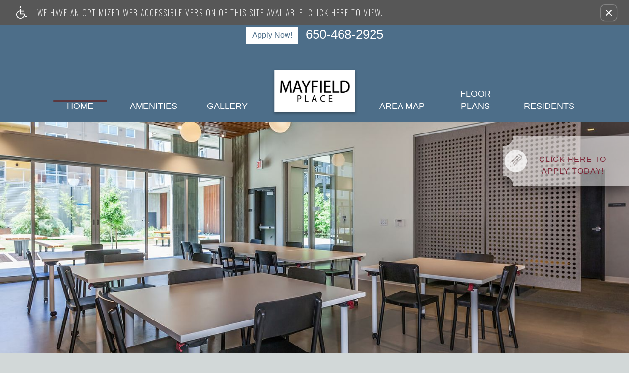

--- FILE ---
content_type: text/html
request_url: https://www.liveatmayfieldplace.com/
body_size: 19380
content:
<!DOCTYPE HTML>
<!--[if lt IE 7 ]><html class="ie ie6" lang="en"> <![endif]-->
<!--[if IE 7 ]><html class="ie ie7" lang="en"> <![endif]-->
<!--[if IE 8 ]><html class="ie ie8" lang="en"> <![endif]-->
<!--[if IE 9 ]><html class="ie ie9" lang="en"> <![endif]-->
<!--[if (gt IE 9)|!(IE)]><!--><html lang="en"> <!--<![endif]-->
    <head>
        <meta charset="utf-8">
        <title>Mayfield Place - Apartments in Palo Alto, CA</title>
        
        
        <meta name="description" content="Mayfield Place offers beautiful apartments for rent in Palo Alto, CA.">
        
        <meta name="keywords" content="Palo Alto, CA Apartments, Apartments in Palo Alto, Palo Alto Apartments, Mayfield Place">
        
        
            <meta property="og:image" itemprop="image" content="https://media.apts247.info/c3/c3d2688463b2453db0f29f4b01b2748e/hero_shot/community/IMG_3696.jpg">
        
        <meta name="viewport" content="width=device-width, initial-scale=1.0">
        <meta name="format-detection" content="telephone=no">
        
        
            <script type="application/ld+json">
                {
                    "@context": "http://schema.org",
                    "@type": "ApartmentComplex",
                    "name": "Mayfield Place",
                    "numberOfAccommodationUnits": "",
                    "numberOfAvailableAccommodationUnits": "",
                    "additionalType": "LocalBusiness",
                    "url": "www.liveatmayfieldplace.com",
                    "telephone": "650-468-2925",
                    "faxNumber": "None",
                    "latitude": "37.4242625",
                    "longitude": "-122.1448788",
                    "logo": "",
                    "openingHoursSpecification": "Please Call the Office for an Appointment.",
                    "photo": "https://media.apts247.info/c3/c3d2688463b2453db0f29f4b01b2748e/hero_shot/community/IMG_3696.jpg",
                    "image": "https://media.apts247.info/c3/c3d2688463b2453db0f29f4b01b2748e/hero_shot/community/IMG_3696.jpg",
                    "address": {
                        "@type": "PostalAddress",
                        "addressCountry": "United States",
                        "addressLocality": "Palo Alto",
                        "addressRegion": "CA",
                        "postalCode": "94306",
                        "streetAddress": "2500 El Camino Real",
                        "hoursAvailable": "Please Call the Office for an Appointment."
                    }
                }
            </script>
        
        
        <script src="https://static2.apts247.info/cache/js/modernizr.js"></script>

        <!--[if lte IE 8]>
        <script src="https://static2.apts247.info/ajax/libs/jquery/1.10.2/jquery.js"></script>
        <script>window.jQuery || document.write('<script src="https://static2.apts247.info/cms/js/jquery-1.10.2.min.js">\x3C/script>')</script>
        <![endif]-->
        <!--[if gte IE 9]><!-->
        <script src="https://static2.apts247.info/ajax/libs/jquery/2.0.3/jquery.js"></script>
        <script>window.jQuery || document.write('<script src="https://static2.apts247.info/cms/js/jquery-2.0.3.min.js">\x3C/script>')</script>
        <!--<![endif]-->

        
        <script src="https://static2.apts247.info/cache/js/underscore-min.js"></script>
        
        <script src="https://static2.apts247.info/cache/js/json2.js"></script>
        
        <script src="https://static2.apts247.info/cache/js/backbone-min.js"></script>
        <script src="https://static2.apts247.info/cache/js/backbone-tastypie.js"></script>
        
        
        <script>
            var api_key = "9ca197cca2e04ade57479949d48344567c539c99";
        </script>
        
        <script src="https://static2.apts247.info/js/apartments247_api.min.js"></script>
        <script src="https://www.google.com/recaptcha/api.js"></script>
        
        
        <script src="https://static2.apts247.info/js/communityextrainfo.js"></script>
        <script src="https://static2.apts247.info/js/tokens.js"></script>
        
        
            
                <script src="https://static2.apts247.info/js/accessibility-statement/accessibility-statement.min.js" data-theme-type="legacy"></script>
            
        
        
    <script src="/gridmedia/js/__jquery-picture-min.js" type='text/javascript'></script>

    <script>
        $(document).ready(function() {
            $(document).on("click", "#translator_button", function (){
                $('.translator').toggleClass('active');
            });
        });
    </script>

    <script src="/gridmedia/js/__jquerymodal.js" type='text/javascript' ></script>
    <script src="/gridmedia/js/__jquery.slicknav.min.js"></script>
    <script src="/gridmedia/js/__basescripts.js" type='text/javascript' ></script>
    <script src="https://static2.apts247.info/js/zoomfix.js" type='text/javascript' ></script>
    <script src="https://static2.apts247.info/cache/js/jquery.marquee.min.js"></script>
    <script src="https://static2.apts247.info/js/jquery.marquee2.js"></script>
    <script src="https://static2.apts247.info/js/marquee.js"></script>

    
    <!--[if lt IE 9]>
        <script src="/gridmedia/js/html5shim.js"></script>
    <![endif]-->
    <script>
        $(document).ready(function() {
            var call = $.getJSON("/api/v1/community_info/", {format: "json"});
            call.success(function(data) {
                window.api_key = data.objects[0].api_key;
                var promotions_call = $.getJSON("/api/v1/communitypromotion/?format=json&api_key=" + window.api_key, {format:"json"});
                promotions_call.success(function(data) {
                    var promotions_data = data;
                    var pep_promotions_call = $.getJSON("/api/v1/communitypeppromotion/?format=json&api_key=" + window.api_key, {format:"json"});
                    pep_promotions_call.success(function(pep_promotions_data) {
                        if (promotions_data.objects.length > 0 || pep_promotions_data.objects.length > 0) {
                            $(".specials_ni").addClass("active");
                            $("#specials_section").addClass("active");
                        }                    
                    });
                });
            });
        });
    </script>
    <script type='text/javascript'>$(document).ready(function(){$(".refer-a-friend").show();$(".refer-a-friend-thanks").hide();$(".refer-a-friend-button").on("click",function(e){e.preventDefault();$(".refer-a-friend").show();});$(".refer-a-friend").on("submit",function(e){$(".refer-a-friend").hide();$(".refer-a-friend-thanks").show();});});</script>

    
        <script type="text/javascript">
        
            $(document).ready(function () {
                $('a[href="' + this.location.pathname + '"]').parent().addClass('active');
            });
        
        </script>
    
    <script>
        document.addEventListener('DOMContentLoaded', function() {
            fetch('/api/v1/community_info/').then(data => data.json()).then(data => {
                if (data.objects[0].corporation.id === 711) {
                    document.querySelector('#emergency-services').classList.add('invcon');
                };
            });
        });
    </script>
    <script>
        function emergencyNavFix() {
            var emergency = document.getElementById('emergency-services');
            var nav = document.getElementById('site_header');
            if (!!emergency && window.scrollY < emergency.offsetHeight) {
                nav.style.top = emergency.offsetHeight + 'px';
            } else {
                nav.style.top = 0;
            }
        }
        document.addEventListener('DOMContentLoaded', emergencyNavFix);
        document.addEventListener('scroll', emergencyNavFix);
    </script>
    
    
    
    
        <script src="/gridmedia/js/scroll.js" type='text/javascript' ></script>
    
    <script src="/gridmedia/js/__jqueryplusslider.js" type='text/javascript' ></script>
    <script src="https://static2.apts247.info/cache/js/jquery.cookie.js"></script>
    <script src="/gridmedia/js/__homescripts.js" type='text/javascript' ></script>
    











    <script src="https://static2.apts247.info/js/jquery.hammer.min.js" type="text/javascript"></script>

<script src="https://static2.apts247.info/js/jquery.revolver.js" type="text/javascript"></script>
<script src="https://static2.apts247.info/js/figure_galleries.js" type="text/javascript"></script>
<script>
    
    var speed = 4000;
    
</script>

<script src="https://static2.apts247.info/cache/js/jquery.cookie.js"></script>

<script>
    var staticURL = "https://static2.apts247.info/";
    var map_content = {}, bound;
</script>

<script id="poi-popup" type="text/x-handlebars-template">
    
    <b><%= name %></b><br>
    <%= address1 %><br>
    <% if (address2) { %>
        <%= address2 %><br>
    <% } %>
    <%= city %>, <%= state %> <%= zip %><br>
    <% if(typeof url !== "undefined") { %>
        <a href="<%= url %>" target="_blank"><%= url %></a><br>
    <% } %>
    <% if (distance) { %>
    Distance from Community: <%= distance %> miles<br>
    <% } %>
    
</script>

<script id="template-popup" type="text/x-handlebars-template">
    
    <b><%= name %></b><br>
    <%= address1 %><br>
    <% if (address2) { %>
        <%= address2 %><br>
    <% } %>
    <%= city %>, <%= state %> <%= zip %><br>
    
</script>

<script id="poi_toggle" type="text/template">
    <div class="poi_toggle"></div>
</script>

    <link rel="stylesheet" href="https://static2.apts247.info/jquery_ui/themes/smoothness/jquery-ui.css">
    <link rel="stylesheet" href="https://static2.apts247.info/css/validationEngine.jquery.css">
    <link rel="stylesheet" href="https://static2.apts247.info/css/jquery-ui-datetime-addon.css">
    <script src="https://static2.apts247.info/ajax/libs/jqueryui/1.10.3/jquery-ui.min.js"></script>
    <script src="https://static2.apts247.info/js/jquery-ui-timepicker-addon.1.2.2.js"></script>
    <script src="https://static2.apts247.info/js/jquery.validationEngine.js" type="text/javascript"></script>
    <script src="https://static2.apts247.info/js/jquery.validationEngine-en.js" type="text/javascript"></script>
    <script src="https://static2.apts247.info/js/spin.min.js" type="text/javascript"></script>
    <script src="https://static2.apts247.info/js/serializeObject.js" type="text/javascript"></script>
    <script src="https://static2.apts247.info/js/contact_us.js" type="text/javascript"></script>
    <script type="text/javascript">
        $(function() {
            $("#id_appointment_date").datetimepicker({
                dateFormat: "yy-mm-dd",
                timeFormat: "hh:mm TT"
            });
            $("#appointment_move_in_date").datepicker({dateFormat: "yy-mm-dd"});
            $("#comment_move_in_date").datepicker({dateFormat: "yy-mm-dd"});
        });
    </script>
    
        
    


     
    <script>
        var hidePointsOfInterest = true;
        var showCommunityPopup = true;
        var mapDiv = "map_canvas";
    </script>


    <script id="template-popup" type="text/template">
        <b><%= name  %></b><br>
        <%= address1 %><br>
        <% if (address2) { %>
            <%= address2 %><br>
        <% } %>
        <%= city %>, <%= state %> <%= zip %><br>
    </script>


    <script src="https://api.mapbox.com/mapbox-gl-js/v3.1.2/mapbox-gl.js"></script>
    <link href="https://api.mapbox.com/mapbox-gl-js/v3.1.2/mapbox-gl.css" rel="stylesheet"/>

    <link href="https://static2.apts247.info/css/mapbox.css" rel="stylesheet" />
    <script src="https://static2.apts247.info/js/map247.js"></script>
    
    <script id="template-driving-directions" type="text/template">
    <div class="directions-inside-content">
        <div class="headline-map-info">
            <div class="priority-text-content">
                <span class="map-header"> <%- directionsStartText %> </span>
                <span class="directions-length"> <%- totalTime(data.legs[0].steps) %> </span>
            </div>
            <span class="sub-info-content"> <%- calculateDistance(data.distance) %> mi </span>
        </div>
        <% _.each(data.legs[0].steps, function(routeStep) { %>
            <div class="steps">
                <span class="direction-note <%= routeStep.maneuver.modifier %>"></span>
                <div class="steps-content">
                    <span class="map-header-2"> <%- routeStep.maneuver.instruction %> </span>
                    <div class="sub-info-content-container">
                        <span class="sub-info-content"> <%- calculateDistance(routeStep.distance) %> mi </span>
                        <span class="sub-info-content">/ <%- displayTime(routeStep.duration) %> </span>
                    </div>
                </div>
            </div>
        <% }); %>
        <div class="headline-map-info">
            <div class="priority-text-content">
                <span class="map-header"> <%- directionsDestinationText %> </span>
            </div>
        </div>
    </div>
</script>

    <script>
        mapboxgl.accessToken = "pk.eyJ1IjoiYXB0czI0NyIsImEiOiJjamg0YzA1cjkwcjBxMndtanlsaTNpZWtwIn0.d5zla942mtF_IXpA3gDylg";
        var map247 = Map247({
            "hidePointsOfInterest": window.hidePointsOfInterest,
            "showCommunityPopup": window.showCommunityPopup,
            "mapDiv": window.mapDiv
        });
        $(function() {
            map247.renderMap();
            map247.renderDirections();
        });
    </script>





    <script src="/gridmedia/js/interestlist_djenga.js"></script>
    
        <script src="/gridmedia/js/scroll.js" type='text/javascript' ></script>
    


    
    <script src="https://maxcdn.bootstrapcdn.com/bootstrap/3.3.1/js/bootstrap.min.js"></script>
    
    <!-- ADA Banner fix for The Harbor -->
     <script>
        document.addEventListener("DOMContentLoaded", function() {
            var screenReader = document.querySelector(".screen-reader");
            var newParent = document.querySelector("#marquee_container");
            newParent.parentNode.insertBefore(screenReader, newParent);
        });
    </script>
    <!-- endfix -->


        
        <link rel="stylesheet" href="https://static2.apts247.info/css/global.css">
        
        
        

        <style>
            
        </style>
        
        
    
        <link rel="shortcut icon" type="image/png" href="/gridmedia/img/favicon.png"/>
    
    <link rel="stylesheet" href="//maxcdn.bootstrapcdn.com/font-awesome/4.3.0/css/font-awesome.min.css">
    
       <link href='https://fonts.googleapis.com/css?family=Forum' rel='stylesheet' type='text/css'>
    
    
        <link rel="stylesheet" href="/gridmedia/css/main.css">
    
    <link rel="stylesheet" href="/gridmedia/css/__print.css" type="text/css" media="print">
    <link rel="stylesheet" href="/gridmedia/css/__investment-concepts-covid.css" type="text/css"> 
    <link rel="stylesheet" href="/gridmedia/css/__theme.css" type="text/css"> 
    
    <script src="/gridmedia/js/__selectivizr-min.js"></script>
    <script src="/gridmedia/js/__respondmin.js"></script>

        

        
        <link rel="canonical" href="https://www.liveatmayfieldplace.com/">
        

        
            <!-- Page View -->




<!-- Global site tag (gtag.js) - Google Analytics -->
<script id="google_tag_manager_script" async data-src="https://www.googletagmanager.com/gtag/js?id=G-4ZPFT9N592"></script>
<script>
  if (!window.disableCookies) {
    const gtms = document.getElementById('google_tag_manager_script');
    gtms.src = gtms.dataset.src;
    window.dataLayer = window.dataLayer || [];
    function gtag(){dataLayer.push(arguments);}
    gtag('js', new Date());
    
      gtag('config', 'G-4ZPFT9N592');
    
  }
</script>


        

        
            

    <!-- Global Site Tag (gtag.js) - Google Analytics -->

    <script id="ga_gtag_script" async data-src="https://www.googletagmanager.com/gtag/js?id=UA-22821538-11"></script>
    <script>
        if (!window.disableCookies) {
            const gtagScript = document.getElementById("ga_gtag_script");
            gtagScript.src = gtagScript.dataset.src;
            window.dataLayer = window.dataLayer || [];
            function gtag(){dataLayer.push(arguments);}
            gtag('js', new Date());
            gtag('config', 'UA-22821538-11');
        }
    </script>


        

        
        
        

        
            
        
    </head>
    <body id="body_home">
        
            

        
        
        
            
                <div role="banner" aria-label="accessibility portal"
    
        class="screen-reader" style="box-sizing: border-box; width:100%; padding: 5px 0 5px 10px; position: relative; background-color: #575757; line-height: 1; margin: 0; cursor: pointer; z-index: 6;"
    
>
<div style="
    display: flex;
    align-items: center;
    width: 100%;
    font-family: 'Oswald', sans-serif;
    justify-content: space-around;
    ">
    <a class="screen-reader-link-container" target="_blank" href="/screen-reader/"  style="
        width: 90%;
        display: inline-block;
        line-height: 1;
        vertical-align: top;
        text-align: left;
        padding: 8px 0;
        display: flex;
        align-items: center;
        text-decoration: none;
    ">
        <svg id="uuid-0ed46ef9-3264-4124-a4db-e48f0ee1c57a" data-name="Layer 1" xmlns="http://www.w3.org/2000/svg" viewBox="0 0 30 34.67" style="height: 25px; padding-right: 16px;">
            <g id="uuid-176f885d-ba9f-4e8c-9143-580a44ccffe9" data-name="handicaped 103365">
            <g id="uuid-1b694cd2-9a81-4bfd-afb6-13cf223b006a" data-name="Path 1">
                <path d="M28.9,27.01h-3.69l-2.2-6.07c-.17-.45-.61-.75-1.08-.75h-9.35v-5.69h8.66c.63,0,1.14-.5,1.14-1.13s-.5-1.14-1.13-1.14h-8.68v-3.88c0-.31-.13-.59-.34-.81-.22-.22-.5-.34-.81-.34-.64,0-1.16.52-1.16,1.16v3.27l-.34.06C3.62,12.57-.78,18.44.11,24.74c.81,5.71,5.71,9.93,11.43,9.93h.27c4.49,0,8.65-2.61,10.6-6.65l.41-.83.48,1.34c.17.44.61.75,1.08.75h4.47c.63,0,1.13-.48,1.14-1.11.03-.63-.47-1.14-1.09-1.17ZM21.21,23.1c-.05,2.52-1.06,4.88-2.88,6.63-1.77,1.7-4.1,2.63-6.54,2.63h-.19c-5.1-.09-9.16-4.16-9.26-9.26.02-4.39,3.14-8.21,7.44-9.09l.47-.09v7.41c0,.63.52,1.14,1.14,1.14h9.8v.63Z" style="fill: #ffffff; stroke-width: 0px;"></path>
            </g>
            <g id="uuid-708e3310-ae75-420d-8f81-5b8d524e1df3" data-name="Path 2">
                <path d="M13.81,2.3c0,.61-.25,1.19-.67,1.61-.44.44-1.02.67-1.63.67-1.27,0-2.28-1.03-2.28-2.28s1.02-2.3,2.28-2.3,2.28,1.03,2.3,2.3Z" style="fill: #ffffff; stroke-width: 0px;"></path>
            </g>
            </g>
        </svg>
        <p class="a247-screen-reader-button-text" style="
            color: #ffffff;
            display: inline-block;
            padding: 0;
            padding-left: 5px;
            text-align: left;
            width: calc(100% - 67px);
            position: relative;
            vertical-align: top;
            margin: 0;
            font-size: 16px;
            line-height: 1.5;
            box-sizing: border-box;
            text-transform: uppercase;
            font-family: 'Oswald', sans-serif;
            max-width: none;
            letter-spacing: 2px;
        ">We have an optimized web accessible version of this site available. Click here to view.</p>
    </a>
        <button id="ada_close_option" class="sr-close-button" role="button" style="display:inline-block;
            vertical-align:top;
            margin:0 2px 0 0;
            color: #ffffff;
            border: none;
            text-align:center;
            line-height:0;
            border-radius: 8px;
            box-shadow: 0px 0px 2px 0px #ffffff;
            padding: 10px;
            background: none;">
            <span class="sr-only" style="border:0; 
                clip:rect(1px, 1px, 1px, 1px);
                -webkit-clip-path:inset(50%);
                clip-path:inset(50%);
                height:1px;
                margin:-1px;
                overflow:hidden;
                padding:0;
                position:absolute;
                width:1px;
                word-wrap:normal!important;">Remove this option from view</span>
            <svg viewport="" version="1.1" xmlns="http://www.w3.org/2000/svg" style="
                height: 12px;
                width: 12px;">
                <line x1="0" y1="12" x2="12" y2="0" stroke="black" stroke-width="2" style="stroke: #fff;"></line>
                <line x1="0" y1="0" x2="12" y2="12" stroke="black" stroke-width="2" style="stroke: #fff;"></line>
            </svg>
        </button>
    </div>
</div>
            
        

        
            
        
        
        <div class="container">
            
    
    <div id="page_container">
        
            <header id="site_header">
                
                    <div id="marquee_container">
                        <marquee id="marquee_yesreally"></marquee>
                    </div>
                
                <div class="header-container fixed-width">
                    
                        
                        
                    
                    
                        <div class="header-phone">
                        
                            <a href="https://mayfieldplace.apartmentapplication.info/" title="Apply Now" class="btn btn-primary apply-now-btn" target="apply">
                            Apply Now!
                            </a>
                        
                            <div class="social-cta-container">
    <div class="social-links">
        
            
                
            
            
              
               
            
              
                
            
            
        
    </div>
</div>
                            <span class="api-phone">650-468-2925</span>
                        </div>
                    
                    
                        <nav id="main_nav">
                            <ul class="top-nav list-unstyled">
                                
    


    <li class="home_ni">
        <a href="/">Home</a>
    </li>
    <li>
        <a href="#amenity_section">Amenities</a>
    </li>
    <li class="gallery_ni">
        <a href="#gallery_section">Gallery</a>
    </li>
    
        <li class="center-logo">
            <img src="/gridmedia/img/logo.png" alt="Mayfield Place">
        </li>
    
    <li class="contact_ni">
        <a href="#contact_section">Area Map</a>
    </li>
    <li class="floorplans_ni">
        <a href="/floorplans/">Floor Plans</a>
    </li>
     <li class="residents_ni">
        <a href="/residents/">Residents</a>
    </li>
    
    
        <li class="apply_ni">
            <a href="https://mayfieldplace.apartmentapplication.info/" target="_blank">Apply Now</a>
        </li>
    


                            </ul>
                        </nav>
                    
                </div>
            </header>
        

        
    <div id="home_container">
        
            <div id="slideshow_section" class="container-fluid">
                <img src="/gridmedia/img/__scaler.png" alt="scaler" class="scaler">
                
                    
                
                
                    
                
                <span id="scroll_to1" class="scroll-link"></span>
                
                    
                        <div class="overlay-content fixed-width">
                            <a href="https://mayfieldplace.apartmentapplication.info/" title="Apply Now" class="apply_button" target="apply">
                                <p>Click Here To <br> Apply Today!</p>
                            </a>
                        </div>
                    
                
            </div>
        
        <div class="section-container">
        
            <div id="hpt_section" class="container-fluid">
                
                    <div class="hpt-container">
                        
                            
                        
                        <p class="api-token-home-page-text-1">Mayfield Place is a brand new apartment community located in Palo Alto at 2500 El Camino Real, only 1 mile from Stanford University, 1.7 miles from downtown Palo Alto, 2.4 miles from Highway 101, 3.1 miles from Highway 280, and in close proximity to recreation, public transportation, great schools, hospitals, and fantastic shopping. The Caltrain station, restaurants and grocery stores are located just minutes away on California Avenue. This desirable transit-oriented location offers Mayfield Place residents both public and private transit options including the CalTrain, SCVTA bus or Stanford’s free Marguerite Shuttle.</p>
                        
    <p class="api-token-home-page-text-2">Mayfield Place offers 1, 2 and 3-bedroom apartment homes ranging from 650 up to 1,200 square feet and feature breathtaking views, fully-equipped kitchens with electric appliances, covered parking, window coverings and some paid utilities. All Mayfield Place apartments are cable-ready, have a private balcony or patio and offer the little pleasures that make life more convenient, enjoyable, and pleasant.</p>
    <p class="api-token-home-page-text-3">Mayfield Place on-site amenities include a spacious clubhouse with fitness center, a bicycle storage area, laundry facilities, and covered guest parking. The beautifully landscaped grounds include a picnic area with barbecue, a perfect place to relax with friends and family.  </p>

                    </div>
                
                <span id="scroll_to2" class="scroll-link"></span>
            </div>
        

        
            <div id="amenity_section" class="container-fluid">
                
                    <div class="amenities-section col-md-4">
                        <span class="amenimg">
                            <img src="https://media.apts247.info/c3/c3d2688463b2453db0f29f4b01b2748e/amenity_lists/community-amenities.jpg" alt="Amenities">
                        </span>
                        <div class="amenity-list-container">
                            <h2>Community Amenities</h2>
                            <ul class="amenity-list list-unstyled">
                                
                                <li>Access to Public Transportation</li>
                                
                                <li>Beautiful Landscaping</li>
                                
                                <li>Bike Room</li>
                                
                                <li>Clubhouse</li>
                                
                                <li>Complimentary VTA Eco Pass</li>
                                
                                <li>Covered Parking</li>
                                
                                <li>Easy Access to Freeways</li>
                                
                                <li>Easy Access to Shopping</li>
                                
                                <li>Elevator</li>
                                
                                <li>Garage Parking</li>
                                
                                <li>Guest Parking</li>
                                
                                <li>Laundry Facility</li>
                                
                                <li>On-call Maintenance</li>
                                
                                <li>Picnic Area with Barbecue</li>
                                
                                <li>Public Parks Nearby</li>
                                
                            </ul>
                        </div>
                    </div>
                
                    <div class="amenities-section col-md-4">
                        <span class="amenimg">
                            <img src="https://media.apts247.info/c3/c3d2688463b2453db0f29f4b01b2748e/amenity_lists/apartment-features.jpg" alt="Amenities">
                        </span>
                        <div class="amenity-list-container">
                            <h2>Apartment Features</h2>
                            <ul class="amenity-list list-unstyled">
                                
                                <li>All Electric Kitchen</li>
                                
                                <li>Balcony/Patio</li>
                                
                                <li>Cable Ready</li>
                                
                                <li>Ceiling Fan(s)</li>
                                
                                <li>Covered Parking</li>
                                
                                <li>Dishwasher</li>
                                
                                <li>Microwave</li>
                                
                                <li>Range</li>
                                
                                <li>Refrigerator</li>
                                
                                <li>Satellite Ready</li>
                                
                                <li>Some Paid Utilities</li>
                                
                                <li>Vertical Blinds</li>
                                
                                <li>Views Available</li>
                                
                            </ul>
                        </div>
                    </div>
                
                <br>
                <span class="select-text">* In Select Apartment Homes</span>
                
                    <p class="api-pet_policy">No Pet Community.</p>
                
                
                    <span id="scroll_to3" class="scroll-link"></span>
                
            </div>
        

        
            <div id="specials_section" class="container-fluid">
                <div class="specials-header col-md-4">
                    <h1>Specials</h1>
                </div>
                <div class="specials-container col-md-8">
                    <h3>Please <a href="/specials/" title="Online Specials">click here</a> to view our specials!</h3>
                </div>
                <span id="scroll_to4" class="scroll-link"></span>
            </div>
        

        
        
        
        
            <div id="gallery_section" class="container-fluid">
                 <div class="gallery-slides nomargin">
                    <span id="prev"></span>
                    <div id="gallery" class="revolver nomargin stack">
                    
                        
                            
                                <figure id="figure-265004" data-id="265004" class="slide ">
                                    <img id="photo-265004" src="https://media.apts247.info/c3/c3d2688463b2453db0f29f4b01b2748e/galleries/community/amenities/IMG_3696.jpg" class="slide_img" alt="IMG_3696.jpg">
                                    
                                </figure>
                            
                                <figure id="figure-265001" data-id="265001" class="slide hidden-gallery">
                                    <img id="photo-265001" src="https://media.apts247.info/c3/c3d2688463b2453db0f29f4b01b2748e/galleries/community/amenities/IMG_3683.jpg" class="slide_img" alt="IMG_3683.jpg">
                                    
                                </figure>
                            
                                <figure id="figure-265002" data-id="265002" class="slide hidden-gallery">
                                    <img id="photo-265002" src="https://media.apts247.info/c3/c3d2688463b2453db0f29f4b01b2748e/galleries/community/amenities/IMG_3689.jpg" class="slide_img" alt="IMG_3689.jpg">
                                    
                                </figure>
                            
                                <figure id="figure-264998" data-id="264998" class="slide hidden-gallery">
                                    <img id="photo-264998" src="https://media.apts247.info/c3/c3d2688463b2453db0f29f4b01b2748e/galleries/community/amenities/IMG_3670.jpg" class="slide_img" alt="IMG_3670.jpg">
                                    
                                </figure>
                            
                                <figure id="figure-265003" data-id="265003" class="slide hidden-gallery">
                                    <img id="photo-265003" src="https://media.apts247.info/c3/c3d2688463b2453db0f29f4b01b2748e/galleries/community/amenities/IMG_3694.jpg" class="slide_img" alt="IMG_3694.jpg">
                                    
                                </figure>
                            
                                <figure id="figure-265000" data-id="265000" class="slide hidden-gallery">
                                    <img id="photo-265000" src="https://media.apts247.info/c3/c3d2688463b2453db0f29f4b01b2748e/galleries/community/amenities/IMG_3676.jpg" class="slide_img" alt="IMG_3676.jpg">
                                    
                                </figure>
                            
                                <figure id="figure-264999" data-id="264999" class="slide hidden-gallery">
                                    <img id="photo-264999" src="https://media.apts247.info/c3/c3d2688463b2453db0f29f4b01b2748e/galleries/community/amenities/IMG_3672.jpg" class="slide_img" alt="IMG_3672.jpg">
                                    
                                </figure>
                            
                                <figure id="figure-264996" data-id="264996" class="slide hidden-gallery">
                                    <img id="photo-264996" src="https://media.apts247.info/c3/c3d2688463b2453db0f29f4b01b2748e/galleries/community/amenities/IMG_3659.jpg" class="slide_img" alt="IMG_3659.jpg">
                                    
                                </figure>
                            
                                <figure id="figure-265005" data-id="265005" class="slide hidden-gallery">
                                    <img id="photo-265005" src="https://media.apts247.info/c3/c3d2688463b2453db0f29f4b01b2748e/galleries/community/amenities/IMG_3702.jpg" class="slide_img" alt="IMG_3702.jpg">
                                    
                                </figure>
                            
                                <figure id="figure-265007" data-id="265007" class="slide hidden-gallery">
                                    <img id="photo-265007" src="https://media.apts247.info/c3/c3d2688463b2453db0f29f4b01b2748e/galleries/community/amenities/IMG_3709.jpg" class="slide_img" alt="IMG_3709.jpg">
                                    
                                </figure>
                            
                                <figure id="figure-265006" data-id="265006" class="slide hidden-gallery">
                                    <img id="photo-265006" src="https://media.apts247.info/c3/c3d2688463b2453db0f29f4b01b2748e/galleries/community/amenities/IMG_3704.jpg" class="slide_img" alt="IMG_3704.jpg">
                                    
                                </figure>
                            
                                <figure id="figure-264993" data-id="264993" class="slide hidden-gallery">
                                    <img id="photo-264993" src="https://media.apts247.info/c3/c3d2688463b2453db0f29f4b01b2748e/galleries/community/amenities/IMG_3558.jpg" class="slide_img" alt="IMG_3558.jpg">
                                    
                                </figure>
                            
                                <figure id="figure-264992" data-id="264992" class="slide hidden-gallery">
                                    <img id="photo-264992" src="https://media.apts247.info/c3/c3d2688463b2453db0f29f4b01b2748e/galleries/community/amenities/IMG_3556.jpg" class="slide_img" alt="IMG_3556.jpg">
                                    
                                </figure>
                            
                                <figure id="figure-264994" data-id="264994" class="slide hidden-gallery">
                                    <img id="photo-264994" src="https://media.apts247.info/c3/c3d2688463b2453db0f29f4b01b2748e/galleries/community/amenities/IMG_3561.jpg" class="slide_img" alt="IMG_3561.jpg">
                                    
                                </figure>
                            
                                <figure id="figure-264991" data-id="264991" class="slide hidden-gallery">
                                    <img id="photo-264991" src="https://media.apts247.info/c3/c3d2688463b2453db0f29f4b01b2748e/galleries/community/amenities/IMG_3553.jpg" class="slide_img" alt="IMG_3553.jpg">
                                    
                                </figure>
                            
                                <figure id="figure-264997" data-id="264997" class="slide hidden-gallery">
                                    <img id="photo-264997" src="https://media.apts247.info/c3/c3d2688463b2453db0f29f4b01b2748e/galleries/community/amenities/IMG_3667.jpg" class="slide_img" alt="IMG_3667.jpg">
                                    
                                </figure>
                            
                                <figure id="figure-264990" data-id="264990" class="slide hidden-gallery">
                                    <img id="photo-264990" src="https://media.apts247.info/c3/c3d2688463b2453db0f29f4b01b2748e/galleries/community/amenities/IMG_3551.jpg" class="slide_img" alt="IMG_3551.jpg">
                                    
                                </figure>
                            
                                <figure id="figure-264988" data-id="264988" class="slide hidden-gallery">
                                    <img id="photo-264988" src="https://media.apts247.info/c3/c3d2688463b2453db0f29f4b01b2748e/galleries/community/amenities/IMG_3546.jpg" class="slide_img" alt="IMG_3546.jpg">
                                    
                                </figure>
                            
                                <figure id="figure-264989" data-id="264989" class="slide hidden-gallery">
                                    <img id="photo-264989" src="https://media.apts247.info/c3/c3d2688463b2453db0f29f4b01b2748e/galleries/community/amenities/IMG_3549.jpg" class="slide_img" alt="IMG_3549.jpg">
                                    
                                </figure>
                            
                                <figure id="figure-265008" data-id="265008" class="slide hidden-gallery">
                                    <img id="photo-265008" src="https://media.apts247.info/c3/c3d2688463b2453db0f29f4b01b2748e/galleries/community/amenities/IMG_3719.jpg" class="slide_img" alt="IMG_3719.jpg">
                                    
                                </figure>
                            
                                <figure id="figure-264995" data-id="264995" class="slide hidden-gallery">
                                    <img id="photo-264995" src="https://media.apts247.info/c3/c3d2688463b2453db0f29f4b01b2748e/galleries/community/amenities/IMG_3564.jpg" class="slide_img" alt="IMG_3564.jpg">
                                    
                                </figure>
                            
                                <figure id="figure-264987" data-id="264987" class="slide hidden-gallery">
                                    <img id="photo-264987" src="https://media.apts247.info/c3/c3d2688463b2453db0f29f4b01b2748e/galleries/community/amenities/IMG_3543.jpg" class="slide_img" alt="IMG_3543.jpg">
                                    
                                </figure>
                            
                            
                    
                        
                            
                                <figure id="figure-265036" data-id="265036" class="slide hidden-gallery">
                                    <img id="photo-265036" src="https://media.apts247.info/c3/c3d2688463b2453db0f29f4b01b2748e/galleries/community/one-bedroom-a/01a.jpg" class="slide_img" alt="01a.jpg">
                                    
                                </figure>
                            
                                <figure id="figure-265037" data-id="265037" class="slide hidden-gallery">
                                    <img id="photo-265037" src="https://media.apts247.info/c3/c3d2688463b2453db0f29f4b01b2748e/galleries/community/one-bedroom-a/01b.jpg" class="slide_img" alt="01b.jpg">
                                    
                                </figure>
                            
                                <figure id="figure-265038" data-id="265038" class="slide hidden-gallery">
                                    <img id="photo-265038" src="https://media.apts247.info/c3/c3d2688463b2453db0f29f4b01b2748e/galleries/community/one-bedroom-a/02.jpg" class="slide_img" alt="02.jpg">
                                    
                                </figure>
                            
                                <figure id="figure-265039" data-id="265039" class="slide hidden-gallery">
                                    <img id="photo-265039" src="https://media.apts247.info/c3/c3d2688463b2453db0f29f4b01b2748e/galleries/community/one-bedroom-a/04a.jpg" class="slide_img" alt="04a.jpg">
                                    
                                </figure>
                            
                                <figure id="figure-265040" data-id="265040" class="slide hidden-gallery">
                                    <img id="photo-265040" src="https://media.apts247.info/c3/c3d2688463b2453db0f29f4b01b2748e/galleries/community/one-bedroom-a/04b.jpg" class="slide_img" alt="04b.jpg">
                                    
                                </figure>
                            
                                <figure id="figure-265041" data-id="265041" class="slide hidden-gallery">
                                    <img id="photo-265041" src="https://media.apts247.info/c3/c3d2688463b2453db0f29f4b01b2748e/galleries/community/one-bedroom-a/07.jpg" class="slide_img" alt="07.jpg">
                                    
                                </figure>
                            
                            
                    
                        
                            
                                <figure id="figure-265042" data-id="265042" class="slide hidden-gallery">
                                    <img id="photo-265042" src="https://media.apts247.info/c3/c3d2688463b2453db0f29f4b01b2748e/galleries/floorplan/one-bedroom-b/01a.jpg" class="slide_img" alt="01a.jpg">
                                    
                                </figure>
                            
                                <figure id="figure-265043" data-id="265043" class="slide hidden-gallery">
                                    <img id="photo-265043" src="https://media.apts247.info/c3/c3d2688463b2453db0f29f4b01b2748e/galleries/floorplan/one-bedroom-b/01b.jpg" class="slide_img" alt="01b.jpg">
                                    
                                </figure>
                            
                                <figure id="figure-265044" data-id="265044" class="slide hidden-gallery">
                                    <img id="photo-265044" src="https://media.apts247.info/c3/c3d2688463b2453db0f29f4b01b2748e/galleries/floorplan/one-bedroom-b/02.jpg" class="slide_img" alt="02.jpg">
                                    
                                </figure>
                            
                                <figure id="figure-265045" data-id="265045" class="slide hidden-gallery">
                                    <img id="photo-265045" src="https://media.apts247.info/c3/c3d2688463b2453db0f29f4b01b2748e/galleries/floorplan/one-bedroom-b/04a.jpg" class="slide_img" alt="04a.jpg">
                                    
                                </figure>
                            
                                <figure id="figure-265046" data-id="265046" class="slide hidden-gallery">
                                    <img id="photo-265046" src="https://media.apts247.info/c3/c3d2688463b2453db0f29f4b01b2748e/galleries/floorplan/one-bedroom-b/04b.jpg" class="slide_img" alt="04b.jpg">
                                    
                                </figure>
                            
                                <figure id="figure-265047" data-id="265047" class="slide hidden-gallery">
                                    <img id="photo-265047" src="https://media.apts247.info/c3/c3d2688463b2453db0f29f4b01b2748e/galleries/floorplan/one-bedroom-b/07.jpg" class="slide_img" alt="07.jpg">
                                    
                                </figure>
                            
                            
                    
                        
                            
                                <figure id="figure-265025" data-id="265025" class="slide hidden-gallery">
                                    <img id="photo-265025" src="https://media.apts247.info/c3/c3d2688463b2453db0f29f4b01b2748e/galleries/floorplan/2-bedroom-a/01a.jpg" class="slide_img" alt="01a.jpg">
                                    
                                </figure>
                            
                                <figure id="figure-265026" data-id="265026" class="slide hidden-gallery">
                                    <img id="photo-265026" src="https://media.apts247.info/c3/c3d2688463b2453db0f29f4b01b2748e/galleries/floorplan/2-bedroom-a/01b.jpg" class="slide_img" alt="01b.jpg">
                                    
                                </figure>
                            
                                <figure id="figure-265027" data-id="265027" class="slide hidden-gallery">
                                    <img id="photo-265027" src="https://media.apts247.info/c3/c3d2688463b2453db0f29f4b01b2748e/galleries/floorplan/2-bedroom-a/02a.jpg" class="slide_img" alt="02a.jpg">
                                    
                                </figure>
                            
                                <figure id="figure-265028" data-id="265028" class="slide hidden-gallery">
                                    <img id="photo-265028" src="https://media.apts247.info/c3/c3d2688463b2453db0f29f4b01b2748e/galleries/floorplan/2-bedroom-a/02b.jpg" class="slide_img" alt="02b.jpg">
                                    
                                </figure>
                            
                                <figure id="figure-265029" data-id="265029" class="slide hidden-gallery">
                                    <img id="photo-265029" src="https://media.apts247.info/c3/c3d2688463b2453db0f29f4b01b2748e/galleries/floorplan/2-bedroom-a/04a.jpg" class="slide_img" alt="04a.jpg">
                                    
                                </figure>
                            
                                <figure id="figure-265030" data-id="265030" class="slide hidden-gallery">
                                    <img id="photo-265030" src="https://media.apts247.info/c3/c3d2688463b2453db0f29f4b01b2748e/galleries/floorplan/2-bedroom-a/04b.jpg" class="slide_img" alt="04b.jpg">
                                    
                                </figure>
                            
                                <figure id="figure-265032" data-id="265032" class="slide hidden-gallery">
                                    <img id="photo-265032" src="https://media.apts247.info/c3/c3d2688463b2453db0f29f4b01b2748e/galleries/floorplan/2-bedroom-a/05a.jpg" class="slide_img" alt="05a.jpg">
                                    
                                </figure>
                            
                                <figure id="figure-265033" data-id="265033" class="slide hidden-gallery">
                                    <img id="photo-265033" src="https://media.apts247.info/c3/c3d2688463b2453db0f29f4b01b2748e/galleries/floorplan/2-bedroom-a/05b.jpg" class="slide_img" alt="05b.jpg">
                                    
                                </figure>
                            
                                <figure id="figure-265034" data-id="265034" class="slide hidden-gallery">
                                    <img id="photo-265034" src="https://media.apts247.info/c3/c3d2688463b2453db0f29f4b01b2748e/galleries/floorplan/2-bedroom-a/07.jpg" class="slide_img" alt="07.jpg">
                                    
                                </figure>
                            
                                <figure id="figure-265031" data-id="265031" class="slide hidden-gallery">
                                    <img id="photo-265031" src="https://media.apts247.info/c3/c3d2688463b2453db0f29f4b01b2748e/galleries/floorplan/2-bedroom-a/04c.jpg" class="slide_img" alt="04c.jpg">
                                    
                                </figure>
                            
                                <figure id="figure-265035" data-id="265035" class="slide hidden-gallery">
                                    <img id="photo-265035" src="https://media.apts247.info/c3/c3d2688463b2453db0f29f4b01b2748e/galleries/floorplan/2-bedroom-a/09.jpg" class="slide_img" alt="09.jpg">
                                    
                                </figure>
                            
                            
                    
                        
                            
                                <figure id="figure-265010" data-id="265010" class="slide hidden-gallery">
                                    <img id="photo-265010" src="https://media.apts247.info/c3/c3d2688463b2453db0f29f4b01b2748e/galleries/floorplan/three-bedroom/01b.jpg" class="slide_img" alt="01b.jpg">
                                    
                                </figure>
                            
                                <figure id="figure-265011" data-id="265011" class="slide hidden-gallery">
                                    <img id="photo-265011" src="https://media.apts247.info/c3/c3d2688463b2453db0f29f4b01b2748e/galleries/floorplan/three-bedroom/01c.jpg" class="slide_img" alt="01c.jpg">
                                    
                                </figure>
                            
                                <figure id="figure-265012" data-id="265012" class="slide hidden-gallery">
                                    <img id="photo-265012" src="https://media.apts247.info/c3/c3d2688463b2453db0f29f4b01b2748e/galleries/floorplan/three-bedroom/02a.jpg" class="slide_img" alt="02a.jpg">
                                    
                                </figure>
                            
                                <figure id="figure-265013" data-id="265013" class="slide hidden-gallery">
                                    <img id="photo-265013" src="https://media.apts247.info/c3/c3d2688463b2453db0f29f4b01b2748e/galleries/floorplan/three-bedroom/03.jpg" class="slide_img" alt="03.jpg">
                                    
                                </figure>
                            
                                <figure id="figure-265014" data-id="265014" class="slide hidden-gallery">
                                    <img id="photo-265014" src="https://media.apts247.info/c3/c3d2688463b2453db0f29f4b01b2748e/galleries/floorplan/three-bedroom/04a.jpg" class="slide_img" alt="04a.jpg">
                                    
                                </figure>
                            
                                <figure id="figure-265015" data-id="265015" class="slide hidden-gallery">
                                    <img id="photo-265015" src="https://media.apts247.info/c3/c3d2688463b2453db0f29f4b01b2748e/galleries/floorplan/three-bedroom/04b.jpg" class="slide_img" alt="04b.jpg">
                                    
                                </figure>
                            
                                <figure id="figure-265016" data-id="265016" class="slide hidden-gallery">
                                    <img id="photo-265016" src="https://media.apts247.info/c3/c3d2688463b2453db0f29f4b01b2748e/galleries/floorplan/three-bedroom/04c.jpg" class="slide_img" alt="04c.jpg">
                                    
                                </figure>
                            
                                <figure id="figure-265017" data-id="265017" class="slide hidden-gallery">
                                    <img id="photo-265017" src="https://media.apts247.info/c3/c3d2688463b2453db0f29f4b01b2748e/galleries/floorplan/three-bedroom/04d.jpg" class="slide_img" alt="04d.jpg">
                                    
                                </figure>
                            
                                <figure id="figure-265018" data-id="265018" class="slide hidden-gallery">
                                    <img id="photo-265018" src="https://media.apts247.info/c3/c3d2688463b2453db0f29f4b01b2748e/galleries/floorplan/three-bedroom/05a.jpg" class="slide_img" alt="05a.jpg">
                                    
                                </figure>
                            
                                <figure id="figure-265019" data-id="265019" class="slide hidden-gallery">
                                    <img id="photo-265019" src="https://media.apts247.info/c3/c3d2688463b2453db0f29f4b01b2748e/galleries/floorplan/three-bedroom/05b.jpg" class="slide_img" alt="05b.jpg">
                                    
                                </figure>
                            
                                <figure id="figure-265020" data-id="265020" class="slide hidden-gallery">
                                    <img id="photo-265020" src="https://media.apts247.info/c3/c3d2688463b2453db0f29f4b01b2748e/galleries/floorplan/three-bedroom/06a.jpg" class="slide_img" alt="06a.jpg">
                                    
                                </figure>
                            
                                <figure id="figure-265021" data-id="265021" class="slide hidden-gallery">
                                    <img id="photo-265021" src="https://media.apts247.info/c3/c3d2688463b2453db0f29f4b01b2748e/galleries/floorplan/three-bedroom/06b.jpg" class="slide_img" alt="06b.jpg">
                                    
                                </figure>
                            
                                <figure id="figure-265022" data-id="265022" class="slide hidden-gallery">
                                    <img id="photo-265022" src="https://media.apts247.info/c3/c3d2688463b2453db0f29f4b01b2748e/galleries/floorplan/three-bedroom/07.jpg" class="slide_img" alt="07.jpg">
                                    
                                </figure>
                            
                                <figure id="figure-265024" data-id="265024" class="slide hidden-gallery">
                                    <img id="photo-265024" src="https://media.apts247.info/c3/c3d2688463b2453db0f29f4b01b2748e/galleries/floorplan/three-bedroom/09.jpg" class="slide_img" alt="09.jpg">
                                    
                                </figure>
                            
                            
                    
                    </div>
                    <span id="next"></span>
                    <span id="pause"></span>
                    <span id="play"></span>
                </div>
                <div class="nomargin" id="thumbs_tabs">
                        <h1>Gallery</h1>
                    
                        <ul class="container-fluid" id="gallery-tabs">
                        
                        
                            <li id="tab-10921" class="tab selected "><a  href="#">Amenities</a></li>
                        
                            <li id="tab-14696" class="tab "><a  href="#">One Bedroom A</a></li>
                        
                            <li id="tab-14697" class="tab "><a  href="#">One Bedroom B</a></li>
                        
                            <li id="tab-14695" class="tab "><a  href="#">Two Bedroom A</a></li>
                        
                            <li id="tab-14694" class="tab "><a  href="#">Three Bedroom</a></li>
                        
                        
                        </ul>
                    
                    
                        <div id="gallery-thumbs" class="nomargin">
                            
                                <ul id="thumbs_tab-10921" class="thumbs ">
                                    
                                    <li>
                                        <a id="thumb-265004" data-id="265004" class="photo-link" href="#photo265004"><img src="https://media.apts247.info/c3/c3d2688463b2453db0f29f4b01b2748e/galleries/community/amenities/IMG_3696.jpg.100x85_q85.jpg" alt="thumb-265004"></a>
                                    </li>
                                    
                                    <li>
                                        <a id="thumb-265001" data-id="265001" class="photo-link" href="#photo265001"><img src="https://media.apts247.info/c3/c3d2688463b2453db0f29f4b01b2748e/galleries/community/amenities/IMG_3683.jpg.100x85_q85.jpg" alt="thumb-265001"></a>
                                    </li>
                                    
                                    <li>
                                        <a id="thumb-265002" data-id="265002" class="photo-link" href="#photo265002"><img src="https://media.apts247.info/c3/c3d2688463b2453db0f29f4b01b2748e/galleries/community/amenities/IMG_3689.jpg.100x85_q85.jpg" alt="thumb-265002"></a>
                                    </li>
                                    
                                    <li>
                                        <a id="thumb-264998" data-id="264998" class="photo-link" href="#photo264998"><img src="https://media.apts247.info/c3/c3d2688463b2453db0f29f4b01b2748e/galleries/community/amenities/IMG_3670.jpg.100x85_q85.jpg" alt="thumb-264998"></a>
                                    </li>
                                    
                                    <li>
                                        <a id="thumb-265003" data-id="265003" class="photo-link" href="#photo265003"><img src="https://media.apts247.info/c3/c3d2688463b2453db0f29f4b01b2748e/galleries/community/amenities/IMG_3694.jpg.100x85_q85.jpg" alt="thumb-265003"></a>
                                    </li>
                                    
                                    <li>
                                        <a id="thumb-265000" data-id="265000" class="photo-link" href="#photo265000"><img src="https://media.apts247.info/c3/c3d2688463b2453db0f29f4b01b2748e/galleries/community/amenities/IMG_3676.jpg.100x85_q85.jpg" alt="thumb-265000"></a>
                                    </li>
                                    
                                    <li>
                                        <a id="thumb-264999" data-id="264999" class="photo-link" href="#photo264999"><img src="https://media.apts247.info/c3/c3d2688463b2453db0f29f4b01b2748e/galleries/community/amenities/IMG_3672.jpg.100x85_q85.jpg" alt="thumb-264999"></a>
                                    </li>
                                    
                                    <li>
                                        <a id="thumb-264996" data-id="264996" class="photo-link" href="#photo264996"><img src="https://media.apts247.info/c3/c3d2688463b2453db0f29f4b01b2748e/galleries/community/amenities/IMG_3659.jpg.100x85_q85.jpg" alt="thumb-264996"></a>
                                    </li>
                                    
                                    <li>
                                        <a id="thumb-265005" data-id="265005" class="photo-link" href="#photo265005"><img src="https://media.apts247.info/c3/c3d2688463b2453db0f29f4b01b2748e/galleries/community/amenities/IMG_3702.jpg.100x85_q85.jpg" alt="thumb-265005"></a>
                                    </li>
                                    
                                    <li>
                                        <a id="thumb-265007" data-id="265007" class="photo-link" href="#photo265007"><img src="https://media.apts247.info/c3/c3d2688463b2453db0f29f4b01b2748e/galleries/community/amenities/IMG_3709.jpg.100x85_q85.jpg" alt="thumb-265007"></a>
                                    </li>
                                    
                                    <li>
                                        <a id="thumb-265006" data-id="265006" class="photo-link" href="#photo265006"><img src="https://media.apts247.info/c3/c3d2688463b2453db0f29f4b01b2748e/galleries/community/amenities/IMG_3704.jpg.100x85_q85.jpg" alt="thumb-265006"></a>
                                    </li>
                                    
                                    <li>
                                        <a id="thumb-264993" data-id="264993" class="photo-link" href="#photo264993"><img src="https://media.apts247.info/c3/c3d2688463b2453db0f29f4b01b2748e/galleries/community/amenities/IMG_3558.jpg.100x85_q85.jpg" alt="thumb-264993"></a>
                                    </li>
                                    
                                    <li>
                                        <a id="thumb-264992" data-id="264992" class="photo-link" href="#photo264992"><img src="https://media.apts247.info/c3/c3d2688463b2453db0f29f4b01b2748e/galleries/community/amenities/IMG_3556.jpg.100x85_q85.jpg" alt="thumb-264992"></a>
                                    </li>
                                    
                                    <li>
                                        <a id="thumb-264994" data-id="264994" class="photo-link" href="#photo264994"><img src="https://media.apts247.info/c3/c3d2688463b2453db0f29f4b01b2748e/galleries/community/amenities/IMG_3561.jpg.100x85_q85.jpg" alt="thumb-264994"></a>
                                    </li>
                                    
                                    <li>
                                        <a id="thumb-264991" data-id="264991" class="photo-link" href="#photo264991"><img src="https://media.apts247.info/c3/c3d2688463b2453db0f29f4b01b2748e/galleries/community/amenities/IMG_3553.jpg.100x85_q85.jpg" alt="thumb-264991"></a>
                                    </li>
                                    
                                    <li>
                                        <a id="thumb-264997" data-id="264997" class="photo-link" href="#photo264997"><img src="https://media.apts247.info/c3/c3d2688463b2453db0f29f4b01b2748e/galleries/community/amenities/IMG_3667.jpg.100x85_q85.jpg" alt="thumb-264997"></a>
                                    </li>
                                    
                                    <li>
                                        <a id="thumb-264990" data-id="264990" class="photo-link" href="#photo264990"><img src="https://media.apts247.info/c3/c3d2688463b2453db0f29f4b01b2748e/galleries/community/amenities/IMG_3551.jpg.100x85_q85.jpg" alt="thumb-264990"></a>
                                    </li>
                                    
                                    <li>
                                        <a id="thumb-264988" data-id="264988" class="photo-link" href="#photo264988"><img src="https://media.apts247.info/c3/c3d2688463b2453db0f29f4b01b2748e/galleries/community/amenities/IMG_3546.jpg.100x85_q85.jpg" alt="thumb-264988"></a>
                                    </li>
                                    
                                    <li>
                                        <a id="thumb-264989" data-id="264989" class="photo-link" href="#photo264989"><img src="https://media.apts247.info/c3/c3d2688463b2453db0f29f4b01b2748e/galleries/community/amenities/IMG_3549.jpg.100x85_q85.jpg" alt="thumb-264989"></a>
                                    </li>
                                    
                                    <li>
                                        <a id="thumb-265008" data-id="265008" class="photo-link" href="#photo265008"><img src="https://media.apts247.info/c3/c3d2688463b2453db0f29f4b01b2748e/galleries/community/amenities/IMG_3719.jpg.100x85_q85.jpg" alt="thumb-265008"></a>
                                    </li>
                                    
                                    <li>
                                        <a id="thumb-264995" data-id="264995" class="photo-link" href="#photo264995"><img src="https://media.apts247.info/c3/c3d2688463b2453db0f29f4b01b2748e/galleries/community/amenities/IMG_3564.jpg.100x85_q85.jpg" alt="thumb-264995"></a>
                                    </li>
                                    
                                    <li>
                                        <a id="thumb-264987" data-id="264987" class="photo-link" href="#photo264987"><img src="https://media.apts247.info/c3/c3d2688463b2453db0f29f4b01b2748e/galleries/community/amenities/IMG_3543.jpg.100x85_q85.jpg" alt="thumb-264987"></a>
                                    </li>
                                    
                                </ul>
                            
                                <ul id="thumbs_tab-14696" class="thumbs hidden">
                                    
                                    <li>
                                        <a id="thumb-265036" data-id="265036" class="photo-link" href="#photo265036"><img src="https://media.apts247.info/c3/c3d2688463b2453db0f29f4b01b2748e/galleries/community/one-bedroom-a/01a.jpg.100x85_q85.jpg" alt="thumb-265036"></a>
                                    </li>
                                    
                                    <li>
                                        <a id="thumb-265037" data-id="265037" class="photo-link" href="#photo265037"><img src="https://media.apts247.info/c3/c3d2688463b2453db0f29f4b01b2748e/galleries/community/one-bedroom-a/01b.jpg.100x85_q85.jpg" alt="thumb-265037"></a>
                                    </li>
                                    
                                    <li>
                                        <a id="thumb-265038" data-id="265038" class="photo-link" href="#photo265038"><img src="https://media.apts247.info/c3/c3d2688463b2453db0f29f4b01b2748e/galleries/community/one-bedroom-a/02.jpg.100x85_q85.jpg" alt="thumb-265038"></a>
                                    </li>
                                    
                                    <li>
                                        <a id="thumb-265039" data-id="265039" class="photo-link" href="#photo265039"><img src="https://media.apts247.info/c3/c3d2688463b2453db0f29f4b01b2748e/galleries/community/one-bedroom-a/04a.jpg.100x85_q85.jpg" alt="thumb-265039"></a>
                                    </li>
                                    
                                    <li>
                                        <a id="thumb-265040" data-id="265040" class="photo-link" href="#photo265040"><img src="https://media.apts247.info/c3/c3d2688463b2453db0f29f4b01b2748e/galleries/community/one-bedroom-a/04b.jpg.100x85_q85.jpg" alt="thumb-265040"></a>
                                    </li>
                                    
                                    <li>
                                        <a id="thumb-265041" data-id="265041" class="photo-link" href="#photo265041"><img src="https://media.apts247.info/c3/c3d2688463b2453db0f29f4b01b2748e/galleries/community/one-bedroom-a/07.jpg.100x85_q85.jpg" alt="thumb-265041"></a>
                                    </li>
                                    
                                </ul>
                            
                                <ul id="thumbs_tab-14697" class="thumbs hidden">
                                    
                                    <li>
                                        <a id="thumb-265042" data-id="265042" class="photo-link" href="#photo265042"><img src="https://media.apts247.info/c3/c3d2688463b2453db0f29f4b01b2748e/galleries/floorplan/one-bedroom-b/01a.jpg.100x85_q85.jpg" alt="thumb-265042"></a>
                                    </li>
                                    
                                    <li>
                                        <a id="thumb-265043" data-id="265043" class="photo-link" href="#photo265043"><img src="https://media.apts247.info/c3/c3d2688463b2453db0f29f4b01b2748e/galleries/floorplan/one-bedroom-b/01b.jpg.100x85_q85.jpg" alt="thumb-265043"></a>
                                    </li>
                                    
                                    <li>
                                        <a id="thumb-265044" data-id="265044" class="photo-link" href="#photo265044"><img src="https://media.apts247.info/c3/c3d2688463b2453db0f29f4b01b2748e/galleries/floorplan/one-bedroom-b/02.jpg.100x85_q85.jpg" alt="thumb-265044"></a>
                                    </li>
                                    
                                    <li>
                                        <a id="thumb-265045" data-id="265045" class="photo-link" href="#photo265045"><img src="https://media.apts247.info/c3/c3d2688463b2453db0f29f4b01b2748e/galleries/floorplan/one-bedroom-b/04a.jpg.100x85_q85.jpg" alt="thumb-265045"></a>
                                    </li>
                                    
                                    <li>
                                        <a id="thumb-265046" data-id="265046" class="photo-link" href="#photo265046"><img src="https://media.apts247.info/c3/c3d2688463b2453db0f29f4b01b2748e/galleries/floorplan/one-bedroom-b/04b.jpg.100x85_q85.jpg" alt="thumb-265046"></a>
                                    </li>
                                    
                                    <li>
                                        <a id="thumb-265047" data-id="265047" class="photo-link" href="#photo265047"><img src="https://media.apts247.info/c3/c3d2688463b2453db0f29f4b01b2748e/galleries/floorplan/one-bedroom-b/07.jpg.100x85_q85.jpg" alt="thumb-265047"></a>
                                    </li>
                                    
                                </ul>
                            
                                <ul id="thumbs_tab-14695" class="thumbs hidden">
                                    
                                    <li>
                                        <a id="thumb-265025" data-id="265025" class="photo-link" href="#photo265025"><img src="https://media.apts247.info/c3/c3d2688463b2453db0f29f4b01b2748e/galleries/floorplan/2-bedroom-a/01a.jpg.100x85_q85.jpg" alt="thumb-265025"></a>
                                    </li>
                                    
                                    <li>
                                        <a id="thumb-265026" data-id="265026" class="photo-link" href="#photo265026"><img src="https://media.apts247.info/c3/c3d2688463b2453db0f29f4b01b2748e/galleries/floorplan/2-bedroom-a/01b.jpg.100x85_q85.jpg" alt="thumb-265026"></a>
                                    </li>
                                    
                                    <li>
                                        <a id="thumb-265027" data-id="265027" class="photo-link" href="#photo265027"><img src="https://media.apts247.info/c3/c3d2688463b2453db0f29f4b01b2748e/galleries/floorplan/2-bedroom-a/02a.jpg.100x85_q85.jpg" alt="thumb-265027"></a>
                                    </li>
                                    
                                    <li>
                                        <a id="thumb-265028" data-id="265028" class="photo-link" href="#photo265028"><img src="https://media.apts247.info/c3/c3d2688463b2453db0f29f4b01b2748e/galleries/floorplan/2-bedroom-a/02b.jpg.100x85_q85.jpg" alt="thumb-265028"></a>
                                    </li>
                                    
                                    <li>
                                        <a id="thumb-265029" data-id="265029" class="photo-link" href="#photo265029"><img src="https://media.apts247.info/c3/c3d2688463b2453db0f29f4b01b2748e/galleries/floorplan/2-bedroom-a/04a.jpg.100x85_q85.jpg" alt="thumb-265029"></a>
                                    </li>
                                    
                                    <li>
                                        <a id="thumb-265030" data-id="265030" class="photo-link" href="#photo265030"><img src="https://media.apts247.info/c3/c3d2688463b2453db0f29f4b01b2748e/galleries/floorplan/2-bedroom-a/04b.jpg.100x85_q85.jpg" alt="thumb-265030"></a>
                                    </li>
                                    
                                    <li>
                                        <a id="thumb-265032" data-id="265032" class="photo-link" href="#photo265032"><img src="https://media.apts247.info/c3/c3d2688463b2453db0f29f4b01b2748e/galleries/floorplan/2-bedroom-a/05a.jpg.100x85_q85.jpg" alt="thumb-265032"></a>
                                    </li>
                                    
                                    <li>
                                        <a id="thumb-265033" data-id="265033" class="photo-link" href="#photo265033"><img src="https://media.apts247.info/c3/c3d2688463b2453db0f29f4b01b2748e/galleries/floorplan/2-bedroom-a/05b.jpg.100x85_q85.jpg" alt="thumb-265033"></a>
                                    </li>
                                    
                                    <li>
                                        <a id="thumb-265034" data-id="265034" class="photo-link" href="#photo265034"><img src="https://media.apts247.info/c3/c3d2688463b2453db0f29f4b01b2748e/galleries/floorplan/2-bedroom-a/07.jpg.100x85_q85.jpg" alt="thumb-265034"></a>
                                    </li>
                                    
                                    <li>
                                        <a id="thumb-265031" data-id="265031" class="photo-link" href="#photo265031"><img src="https://media.apts247.info/c3/c3d2688463b2453db0f29f4b01b2748e/galleries/floorplan/2-bedroom-a/04c.jpg.100x85_q85.jpg" alt="thumb-265031"></a>
                                    </li>
                                    
                                    <li>
                                        <a id="thumb-265035" data-id="265035" class="photo-link" href="#photo265035"><img src="https://media.apts247.info/c3/c3d2688463b2453db0f29f4b01b2748e/galleries/floorplan/2-bedroom-a/09.jpg.100x85_q85.jpg" alt="thumb-265035"></a>
                                    </li>
                                    
                                </ul>
                            
                                <ul id="thumbs_tab-14694" class="thumbs hidden">
                                    
                                    <li>
                                        <a id="thumb-265010" data-id="265010" class="photo-link" href="#photo265010"><img src="https://media.apts247.info/c3/c3d2688463b2453db0f29f4b01b2748e/galleries/floorplan/three-bedroom/01b.jpg.100x85_q85.jpg" alt="thumb-265010"></a>
                                    </li>
                                    
                                    <li>
                                        <a id="thumb-265011" data-id="265011" class="photo-link" href="#photo265011"><img src="https://media.apts247.info/c3/c3d2688463b2453db0f29f4b01b2748e/galleries/floorplan/three-bedroom/01c.jpg.100x85_q85.jpg" alt="thumb-265011"></a>
                                    </li>
                                    
                                    <li>
                                        <a id="thumb-265012" data-id="265012" class="photo-link" href="#photo265012"><img src="https://media.apts247.info/c3/c3d2688463b2453db0f29f4b01b2748e/galleries/floorplan/three-bedroom/02a.jpg.100x85_q85.jpg" alt="thumb-265012"></a>
                                    </li>
                                    
                                    <li>
                                        <a id="thumb-265013" data-id="265013" class="photo-link" href="#photo265013"><img src="https://media.apts247.info/c3/c3d2688463b2453db0f29f4b01b2748e/galleries/floorplan/three-bedroom/03.jpg.100x85_q85.jpg" alt="thumb-265013"></a>
                                    </li>
                                    
                                    <li>
                                        <a id="thumb-265014" data-id="265014" class="photo-link" href="#photo265014"><img src="https://media.apts247.info/c3/c3d2688463b2453db0f29f4b01b2748e/galleries/floorplan/three-bedroom/04a.jpg.100x85_q85.jpg" alt="thumb-265014"></a>
                                    </li>
                                    
                                    <li>
                                        <a id="thumb-265015" data-id="265015" class="photo-link" href="#photo265015"><img src="https://media.apts247.info/c3/c3d2688463b2453db0f29f4b01b2748e/galleries/floorplan/three-bedroom/04b.jpg.100x85_q85.jpg" alt="thumb-265015"></a>
                                    </li>
                                    
                                    <li>
                                        <a id="thumb-265016" data-id="265016" class="photo-link" href="#photo265016"><img src="https://media.apts247.info/c3/c3d2688463b2453db0f29f4b01b2748e/galleries/floorplan/three-bedroom/04c.jpg.100x85_q85.jpg" alt="thumb-265016"></a>
                                    </li>
                                    
                                    <li>
                                        <a id="thumb-265017" data-id="265017" class="photo-link" href="#photo265017"><img src="https://media.apts247.info/c3/c3d2688463b2453db0f29f4b01b2748e/galleries/floorplan/three-bedroom/04d.jpg.100x85_q85.jpg" alt="thumb-265017"></a>
                                    </li>
                                    
                                    <li>
                                        <a id="thumb-265018" data-id="265018" class="photo-link" href="#photo265018"><img src="https://media.apts247.info/c3/c3d2688463b2453db0f29f4b01b2748e/galleries/floorplan/three-bedroom/05a.jpg.100x85_q85.jpg" alt="thumb-265018"></a>
                                    </li>
                                    
                                    <li>
                                        <a id="thumb-265019" data-id="265019" class="photo-link" href="#photo265019"><img src="https://media.apts247.info/c3/c3d2688463b2453db0f29f4b01b2748e/galleries/floorplan/three-bedroom/05b.jpg.100x85_q85.jpg" alt="thumb-265019"></a>
                                    </li>
                                    
                                    <li>
                                        <a id="thumb-265020" data-id="265020" class="photo-link" href="#photo265020"><img src="https://media.apts247.info/c3/c3d2688463b2453db0f29f4b01b2748e/galleries/floorplan/three-bedroom/06a.jpg.100x85_q85.jpg" alt="thumb-265020"></a>
                                    </li>
                                    
                                    <li>
                                        <a id="thumb-265021" data-id="265021" class="photo-link" href="#photo265021"><img src="https://media.apts247.info/c3/c3d2688463b2453db0f29f4b01b2748e/galleries/floorplan/three-bedroom/06b.jpg.100x85_q85.jpg" alt="thumb-265021"></a>
                                    </li>
                                    
                                    <li>
                                        <a id="thumb-265022" data-id="265022" class="photo-link" href="#photo265022"><img src="https://media.apts247.info/c3/c3d2688463b2453db0f29f4b01b2748e/galleries/floorplan/three-bedroom/07.jpg.100x85_q85.jpg" alt="thumb-265022"></a>
                                    </li>
                                    
                                    <li>
                                        <a id="thumb-265024" data-id="265024" class="photo-link" href="#photo265024"><img src="https://media.apts247.info/c3/c3d2688463b2453db0f29f4b01b2748e/galleries/floorplan/three-bedroom/09.jpg.100x85_q85.jpg" alt="thumb-265024"></a>
                                    </li>
                                    
                                </ul>
                            
                        </div>
                    
                </div>
                
                    <span id="scroll_to7" class="scroll-link"></span>
                
            </div>
        
        

        
            
        
        
        
        

        
    <div id="contact_section" class="container-fluid">
        <h1 class="section_title">Area Map</h1>                    
        <div class="lower_content">
            <div id="map_canvas" class="map_canvas nomargin sixteen"></div>
        </div>
    </div>

    <!--
    <div id="interest_section" class="container-fluid">
        <h1 class="section_title">Interest List</h1>
        <div class="errors" for="contact_form"></div>
        <div id="div_contact" class="fifteen box contact_form">
            <div id="djenga-form">
                
         
                    




<form  data-slug="interestlist" method="post" > <input type="hidden" name="csrfmiddlewaretoken" value="1Ljdtn0VornZXWJRgrZJNpTcrmAFXibjHSQcoS6g46dHl7zpMcweVftYGbzHOj5U"> <div class="section-a"> <div id="div_id_first-name_9006eec6" class="form-group"> <label for="id_first-name_9006eec6" class="control-label  requiredField">
                First Name:<span class="asteriskField">*</span> </label> <div class="controls "> <input type="text" name="first-name_9006eec6" maxlength="255" required class="textinput textInput form-control" id="id_first-name_9006eec6"> </div> </div> <div id="div_id_last-name_5a18c830" class="form-group"> <label for="id_last-name_5a18c830" class="control-label  requiredField">
                Last Name:<span class="asteriskField">*</span> </label> <div class="controls "> <input type="text" name="last-name_5a18c830" maxlength="255" required class="textinput textInput form-control" id="id_last-name_5a18c830"> </div> </div> <div id="div_id_email_868d5671" class="form-group"> <label for="id_email_868d5671" class="control-label  requiredField">
                Email:<span class="asteriskField">*</span> </label> <div class="controls "> <input type="email" name="email_868d5671" maxlength="255" required class="emailinput form-control" id="id_email_868d5671"> </div> </div> <div id="div_id_phone_f0de4409" class="form-group"> <label for="id_phone_f0de4409" class="control-label ">
                Phone:
            </label> <div class="controls "> <input type="tel" name="phone_f0de4409" class="textinput textInput form-control" id="id_phone_f0de4409"> </div> </div> <fieldset  
    
    > <legend>Contact</legend> <div id="div_id_address_03eb696b" class="form-group"> <label for="id_address_03eb696b" class="control-label ">
                Address:
            </label> <div class="controls "> <input type="text" name="address_03eb696b" maxlength="255" class="textinput textInput form-control" id="id_address_03eb696b"> </div> </div> <div id="div_id_city_787b18e3" class="form-group"> <label for="id_city_787b18e3" class="control-label ">
                City:
            </label> <div class="controls "> <input type="text" name="city_787b18e3" maxlength="255" class="textinput textInput form-control" id="id_city_787b18e3"> </div> </div> </fieldset>
<div class="subsection"><div class="state"> <div id="div_id_state_2dbac5de" class="form-group"> <label for="id_state_2dbac5de" class="control-label ">
                State:
            </label> <div class="controls "> <select name="state_2dbac5de" class="usstateselect form-control" id="id_state_2dbac5de"> <option value="AL">Alabama</option> <option value="AK">Alaska</option> <option value="AS">American Samoa</option> <option value="AZ">Arizona</option> <option value="AR">Arkansas</option> <option value="AA">Armed Forces Americas</option> <option value="AE">Armed Forces Europe</option> <option value="AP">Armed Forces Pacific</option> <option value="CA">California</option> <option value="CO">Colorado</option> <option value="CT">Connecticut</option> <option value="DE">Delaware</option> <option value="DC">District of Columbia</option> <option value="FL">Florida</option> <option value="GA">Georgia</option> <option value="GU">Guam</option> <option value="HI">Hawaii</option> <option value="ID">Idaho</option> <option value="IL">Illinois</option> <option value="IN">Indiana</option> <option value="IA">Iowa</option> <option value="KS">Kansas</option> <option value="KY">Kentucky</option> <option value="LA">Louisiana</option> <option value="ME">Maine</option> <option value="MD">Maryland</option> <option value="MA">Massachusetts</option> <option value="MI">Michigan</option> <option value="MN">Minnesota</option> <option value="MS">Mississippi</option> <option value="MO">Missouri</option> <option value="MT">Montana</option> <option value="NE">Nebraska</option> <option value="NV">Nevada</option> <option value="NH">New Hampshire</option> <option value="NJ">New Jersey</option> <option value="NM">New Mexico</option> <option value="NY">New York</option> <option value="NC">North Carolina</option> <option value="ND">North Dakota</option> <option value="MP">Northern Mariana Islands</option> <option value="OH">Ohio</option> <option value="OK">Oklahoma</option> <option value="OR">Oregon</option> <option value="PA">Pennsylvania</option> <option value="PR">Puerto Rico</option> <option value="RI">Rhode Island</option> <option value="SC">South Carolina</option> <option value="SD">South Dakota</option> <option value="TN">Tennessee</option> <option value="TX">Texas</option> <option value="UT">Utah</option> <option value="VT">Vermont</option> <option value="VI">Virgin Islands</option> <option value="VA">Virginia</option> <option value="WA">Washington</option> <option value="WV">West Virginia</option> <option value="WI">Wisconsin</option> <option value="WY">Wyoming</option>

</select> </div> </div> </div><div class="zip"> <div id="div_id_zip_869dfa39" class="form-group"> <label for="id_zip_869dfa39" class="control-label ">
                Zip:
            </label> <div class="controls "> <input type="text" name="zip_869dfa39" class="textinput textInput form-control" id="id_zip_869dfa39"> </div> </div> </div></div></div><div class="section-b"><div class="subsection"><div class="interest"> <div id="div_id_unit-size-of-interest_6ac8a24b" class="form-group"> <label for="id_unit-size-of-interest_6ac8a24b" class="control-label ">
                Unit Size of Interest:
            </label> <div class="controls "> <select name="unit-size-of-interest_6ac8a24b" class="select form-control" id="id_unit-size-of-interest_6ac8a24b"> <option value="-">-</option> <option value="1 Bedroom">1 Bedroom</option> <option value=" 2 Bedroom"> 2 Bedroom</option> <option value=" 3 Bedroom"> 3 Bedroom</option>

</select> </div> </div> </div><div class="income"> <div id="div_id_income-bracket_ec4e0a4f" class="form-group"> <label for="id_income-bracket_ec4e0a4f" class="control-label ">
                Income Bracket:
            </label> <div class="controls "> <select name="income-bracket_ec4e0a4f" class="select form-control" id="id_income-bracket_ec4e0a4f"> <option value="-">-</option> <option value="$0.00 to $9,999">$0.00 to $9,999</option> <option value="$10,000 to $19,999">$10,000 to $19,999</option> <option value="$20,000 to $29,999">$20,000 to $29,999</option> <option value="$30,000 to $39,999">$30,000 to $39,999</option> <option value="$40,000 to $49,999">$40,000 to $49,999</option> <option value="$50,000 to $59,999">$50,000 to $59,999</option> <option value="$60,000 and Up">$60,000 and Up</option>

</select> </div> </div> </div><div class="size"> <div id="div_id_household-size_e3c8f75e" class="form-group"> <label for="id_household-size_e3c8f75e" class="control-label ">
                Household Size:
            </label> <div class="controls "> <select name="household-size_e3c8f75e" class="select form-control" id="id_household-size_e3c8f75e"> <option value="-">-</option> <option value="1 Person">1 Person</option> <option value="2 Persons">2 Persons</option> <option value="3 Persons">3 Persons</option> <option value="4 Persons">4 Persons</option> <option value="5 Persons">5 Persons</option> <option value="6 Persons">6 Persons</option>

</select> </div> </div> </div></div> <div id="div_id_other-notes_9e34f833" class="form-group"> <label for="id_other-notes_9e34f833" class="control-label ">
                Other Notes:
            </label> <div class="controls "> <textarea name="other-notes_9e34f833" cols="40" rows="10" maxlength="550" class="textarea form-control" id="id_other-notes_9e34f833">
</textarea> </div> </div> </div><div  
    class="buttonHolder"> <input type="submit"
    name="submit"
    value="Submit"
    
        class="btn btn-primary"
        id="submit-id-submit"
    
    
    />

</div> </form>



       
                <div id="calendarDiv"></div>   
            </div>
        </div>
        <div id="div_success_popup" class="five columns box success_popup">
            <h2>Thank you!</h2>
            <p>Thank you for your request. You will receive an
            e-mail confirmation shortly. Please <a href="/">Click Here</a> to return
            to the home page.</p>
        </div>
    </div>
    -->


        </div>
        <a href="/thankyou/" aria-label="thank you link" style="display: none;"></a>
    </div>


        
            <footer id="footer">
                
                    <div id="address_logo">
                        
   Professionally Managed By Related Management Company<br>
    <a href="http://www.related.com/" title="Related Affordable" target="Corporate" class="corp-logo">
        <img src="/gridmedia/img/corp_logo.png" alt="Related Affordable">
    </a>

                        
                            <div class="addressbar" itemscope itemtype="https://schema.org/ApartmentComplex">
                                <h5 itemprop="name">Mayfield Place</h5>
                                <div class="address_text" itemprop="address" itemscope itemtype="https://schema.org/PostalAddress">
                                    <span class="address-phone" itemprop="telephone">Phone: <span class="api-phone">650-468-2925</span></span>
                                    
                                    &bull;
                                    
                                    <p itemprop="streetAddress">2500 El Camino Real </p>
                                    &bull;
                                    
                                    <span>
                                        <p itemprop="addressLocality" >Palo Alto, </p>
                                        <p itemprop="addressRegion" >CA </p> 
                                        <p itemprop="postalCode" >94306</p>
                                    </span>
                                </div>
                            </div>
                        
                        <div class="left-logo-links">
                            
<style>
    .right-logo-links {
        float: none !important;
        margin-inline: auto;
    }
    .right-logo-links > .disability > img {
        max-width: 25px;
    }
    .copyright-container {
        margin-top: 0;
    }
</style>

                        </div>
                        
                            <div class="right-logo-links">
                                
                                    
                                        <span class="disability">
                                            <img src="https://media.apts247.info/c3/c3d2688463b2453db0f29f4b01b2748e/ada_logo/community/__ada-white.png" alt="ADA image">
                                        </span>
                                    
                                
                                <a href="https://files.apts247.com/files/common/eho/index.html" class="eho poplink">
                                    <img src="/gridmedia/img/__eho.png" alt="Equal Housing Opportunity logo">
                                </a>
                            </div>
                        
                    </div>
                
                
    <div class="copyright-container">
        <p class="copyright-text">Copyright &copy; 2000 &ndash; 2025 
        <a href="https://www.apartments247.com/" target="Apartments247.com">Apartments247.com</a> All designs, content and images are subject to Copyright Laws. All rights reserved. | 
        <a href="https://cms.apts247.info/cms/" title="Manage Site" target="manage_site">Manage Site</a> | <a href="https://files.apts247.com//files/common/disclaimer/index.html" class="poplink">Disclaimer</a> | <a href="/blogs/" title="Blog">Latest Website Updates</a> | 
        <a href="https://www.related.com/terms-use" target="_blank">Terms Of Use</a> |
        <a href="https://www.related.com/privacy-policy" target="_blank">Privacy Policy</a> |
        <a href="https://privacyportal-cdn.onetrust.com/dsarwebform/679d7477-7e03-4d1d-8596-4ba05c7a40f9/33af1b77-041a-4265-a598-6d30835f164d.html" target="_blank">Do Not Sell</a></p>
    </div>

            </footer>
        
    </div>
    
    <div class="fixed-slideshow-container">
        <div class="ss-container fixed-width">
            <img src="/gridmedia/img/__scaler.png" alt="scaler" class="scaler">
            
                <div id="slideshow">
                    
                        <div class="slide">
                            
                            <figure class="responsive"
                                    data-media="https://thumbs.apts247.info/resize/?img=https://liveatmayfieldplace.com/gridmedia/img/slide1.jpg&w=405"
                                    data-media480="https://thumbs.apts247.info/resize/?img=https://liveatmayfieldplace.com/gridmedia/img/slide1.jpg&w=651"
                                    data-media1044="https://thumbs.apts247.info/resize/?img=https://liveatmayfieldplace.com/gridmedia/img/slide1.jpg&w=1500"
                                    data-media1440="https://thumbs.apts247.info/resize/?img=https://liveatmayfieldplace.com/gridmedia/img/slide1.jpg&w=2200">
                                <noscript>
                                    <img src="https://liveatmayfieldplace.com/gridmedia/img/slide1.jpg" alt="slideshow image 1">
                                </noscript>
                            </figure>
                        </div>
                    
                    
                        <div class="slide" style="display:none;">
                            
                            <figure class="responsive"
                                    data-media="https://thumbs.apts247.info/resize/?img=https://liveatmayfieldplace.com/gridmedia/img/slide2.jpg&w=405"
                                    data-media480="https://thumbs.apts247.info/resize/?img=https://liveatmayfieldplace.com/gridmedia/img/slide2.jpg&w=651"
                                    data-media1044="https://thumbs.apts247.info/resize/?img=https://liveatmayfieldplace.com/gridmedia/img/slide2.jpg&w=1500"
                                    data-media1440="https://thumbs.apts247.info/resize/?img=https://liveatmayfieldplace.com/gridmedia/img/slide2.jpg&w=2200">
                                <noscript>
                                    <img src="https://liveatmayfieldplace.com/gridmedia/img/slide2.jpg" alt="slideshow image 2">
                                </noscript>
                            </figure>
                        </div>
                    
                    
                        <div class="slide" style="display:none;">
                            
                            <figure class="responsive"
                                data-media="https://thumbs.apts247.info/resize/?img=https://liveatmayfieldplace.com/gridmedia/img/slide3.jpg&w=405"
                                data-media480="https://thumbs.apts247.info/resize/?img=https://liveatmayfieldplace.com/gridmedia/img/slide3.jpg&w=651"
                                data-media1044="https://thumbs.apts247.info/resize/?img=https://liveatmayfieldplace.com/gridmedia/img/slide3.jpg&w=1500"
                                data-media1440="https://thumbs.apts247.info/resize/?img=https://liveatmayfieldplace.com/gridmedia/img/slide3.jpg&w=2200">
                            <noscript>
                                <img src="https://liveatmayfieldplace.com/gridmedia/img/slide3.jpg" alt="slideshow image 3">
                            </noscript>
                            </figure>
                        </div>
                    
                    
                        <div class="slide" style="display:none;">
                            
                            <figure class="responsive"
                                    data-media="https://thumbs.apts247.info/resize/?img=https://liveatmayfieldplace.com/gridmedia/img/slide4.jpg&w=405"
                                    data-media480="https://thumbs.apts247.info/resize/?img=https://liveatmayfieldplace.com/gridmedia/img/slide4.jpg&w=651"
                                    data-media1044="https://thumbs.apts247.info/resize/?img=https://liveatmayfieldplace.com/gridmedia/img/slide4.jpg&w=1500"
                                    data-media1440="https://thumbs.apts247.info/resize/?img=https://liveatmayfieldplace.com/gridmedia/img/slide4.jpg&w=2200">
                                <noscript>
                                    <img src="https://liveatmayfieldplace.com/gridmedia/img/slide4.jpg" alt="slideshow image 4">
                                </noscript>
                            </figure>
                        </div>
                    
                    
                        <div class="slide" style="display:none;">
                            
                            <figure class="responsive"
                                    data-media="https://thumbs.apts247.info/resize/?img=https://liveatmayfieldplace.com/gridmedia/img/slide5.jpg&w=405"
                                    data-media480="https://thumbs.apts247.info/resize/?img=https://liveatmayfieldplace.com/gridmedia/img/slide5.jpg&w=651"
                                    data-media1044="https://thumbs.apts247.info/resize/?img=https://liveatmayfieldplace.com/gridmedia/img/slide5.jpg&w=1500"
                                    data-media1440="https://thumbs.apts247.info/resize/?img=https://liveatmayfieldplace.com/gridmedia/img/slide5.jpg&w=2200">
                                <noscript>
                                    <img src="https://liveatmayfieldplace.com/gridmedia/img/slide5.jpg" alt="slideshow image 5">
                                </noscript>
                            </figure>
                        </div>
                    
                </div>
            
        </div>
    </div>

    
        <div id="refer-modal" class="modal fade in" tabindex="-1" role="dialog" aria-labelledby="refer-modal-label" aria-hidden="true">
            <div class="modal-dialog">
                <div class="modal-content">
                    <div class="modal-header">
                        <h4 class="modal-title" id="refer-modal-label">Refer a Friend</h4>
                    </div>
                    <div class="modal-body">
                        <div class="refer-promo-holder">
                            <div class="refer-a-friend-wrapper" style="display: block;
                            text-align: left;">
                                <p class="refer-a-friend-incentive api-refer_a_friend_text"></p>
                            </div>
                            <div>
    <form class="refer-a-friend form-group">
        <label class="control-label"> Your Name:</label>
        <input class="form-control" type="text" name="name" placeholder="Your name here">
        <label class="control-label">Your Email Address:</label>
        <input class="form-control" type="email" name="sender_email" placeholder="Your email here">
        <label class="control-label" >Recipient email address:</label>
        <textarea class="form-control" name="recipients"></textarea>
        <p>If entering multiple e-mail addresses, please insert a comma between them.</p>
        <div id="refer-recaptcha"></div>
        <input class="btn btn-inverse btn-lg" type="submit" value="Send">
    </form>
</div>
<script>
    var api_key = "9ca197cca2e04ade57479949d48344567c539c99";
    $(document).ready(function() {
        // Some sites have multiple recaptcha widgets per page. Store the recaptcha
        // widget ID to remove ambiguity.
        let referRecaptchaId = "";
        grecaptcha.ready(() => {
            referRecaptchaId = grecaptcha.render("refer-recaptcha", {
                "sitekey" : "6LeD3rsrAAAAAL3EEiNPEuPf4KLzAB1uId02JlEI",
            });
        });

        $(".refer-a-friend").on("submit", function(e) {
            e.preventDefault();
            var $this = $(this);

            
            // Run Google's Conversion Click Handler
            if (typeof goog_report_conversion !== "undefined") {
                goog_report_conversion();
            }
            if (typeof ga !== "undefined") {
                ga("send", "event", "Refer a Friend", "submit");
            }

            $.ajax(
                "/api/v4/refer_a_friend/?format=json&api_key=" + api_key,
                {
                    type: "post",
                    data: JSON.stringify({
                        "sender": $this.find("[name=name]").val(),
                        "sender_email": $this.find("[name=sender_email]").val(),
                        "subject": "You may be interested in Mayfield Place",
                        "recaptcha": grecaptcha.getResponse(referRecaptchaId),
                        "recipients": $this.find("[name=recipients]").val()
                    }),
                    contentType: "application/json"
                }
            );
        });
    });
</script>

                            <p class="refer-a-friend-thanks" style="display: none;">Thank you for sharing our community website!</p>
                        </div>
                    </div>
                    <div class="modal-footer">
                        <div class="btn-group">
                            <button class="btn btn-default" data-dismiss="modal">Close</button>
                        </div>
                    </div>

                </div><!-- /.modal-content -->
            </div><!-- /.modal-dalog -->
        </div><!-- /.modal -->
    
    <a href="/contact_us/" style="display: none;" aria-label="contact us link"></a>
    <a href="/gallery/" style="display: none;" aria-label="gallery link"></a>
    <a href="/amenities/" style="display: none;" aria-label="amenities link"></a>
    <a href="/map/" style="display: none;" aria-label="map link"></a>


        </div>
        

        
        <script>
            var static_url = "https://static2.apts247.info/";
            community_extra_info = new CommunityExtraInfo();
            community_extra_info.start();

            tokens = new Tokens();
            tokens.start();
        </script>
        
        <script src="https://static2.apts247.info/js/animated-headline/dist/headline.app.js"></script>
        
        <script>
            $(document).ready(function() {
                animatedHeadline({
                    apiKey: "9ca197cca2e04ade57479949d48344567c539c99"
                });
            });
        </script>
        
        
        
        
        
        
        

        
        
        
            


<link rel="stylesheet" href="https://static2.apts247.info/css/promotion_popup.css">

    <script>
        window.promotionPopoupTimer = 0;
        function parseISO8601(dateStringInRange) {
            var isoExp = /^\s*(\d{4})-(\d\d)-(\d\d)\s*$/,
                date = new Date(NaN), month,
                parts = isoExp.exec(dateStringInRange);

            if(parts) {
                month = +parts[2];
                date.setFullYear(parts[1], month - 1, parts[3]);
                if(month != date.getMonth() + 1) {
                    date.setTime(NaN);
                }
            }
            return date;
        }
    </script>

    <script type="text/template" id="promotion_popup_template">
        <%
        sd = parseISO8601(start_date);
        ed = parseISO8601(end_date);
        start_date = (sd.getMonth()+1)+"/"+sd.getDate()+"/"+sd.getFullYear();
        end_date = (ed.getMonth()+1)+"/"+ed.getDate()+"/"+ed.getFullYear();
        %>
        <div id="specials_popup_container" <% if (vertical_orientation) { %> class='vertical-orientation' <% } %> >
            
            <div id="specials_overlay_backdrop">
                <div class="scroll-container">
                    <div id="specials_overlay_wrapper">
                        <% if (vertical_orientation) { %> 
                            <button class="specials-overlay-close-btn" onclick="closeSpecialsOverlay('specials_overlay_backdrop')">X</button>
                        <% } %>
                        <div id="specials_overlay_left">
                            <% if (image) { %>
                                <div id="specials_overlay_left_img" style="background-image:url(<%= image %>);"></div>
                            <% } %>
                        </div>
                        <div id="specials_overlay_right">
                            <% if (!vertical_orientation) { %> 
                                <button class="specials-overlay-close-btn" onclick="closeSpecialsOverlay('specials_overlay_backdrop')">X</button>
                            <% } %>
                            
                                <span id="promotion_community_logo">
                                    <picture>
                                        <source media="(max-width: 767px)" srcset="https://thumbs.apts247.info/resize/?img=https://media.apts247.info/c3/c3d2688463b2453db0f29f4b01b2748e/logo/community/logo.png&w=400&output=webp" type="image/webp">
                                        <source media="(max-width: 767px)" srcset="https://thumbs.apts247.info/resize/?img=https://media.apts247.info/c3/c3d2688463b2453db0f29f4b01b2748e/logo/community/logo.png&w=400" type="image/jpeg">
                                        <source media="(min-width: 768px)" srcset="https://thumbs.apts247.info/resize/?img=https://media.apts247.info/c3/c3d2688463b2453db0f29f4b01b2748e/logo/community/logo.png&w=700&output=webp" type="image/webp">
                                        <source media="(min-width: 768px)" srcset="https://thumbs.apts247.info/resize/?img=https://media.apts247.info/c3/c3d2688463b2453db0f29f4b01b2748e/logo/community/logo.png&w=700" type="image/jpeg">
                                        <img src="https://media.apts247.info/c3/c3d2688463b2453db0f29f4b01b2748e/logo/community/logo.png" class=" ls-is-cached lazyloaded" alt="Mayfield Place Promotional Logo">
                                    </picture>
                                </span>
                            
                            <h2><%- headline %></h2>
                            <p id="promo_body_text"><%= body %></p>
                            
                                <p id="promo_valid">Valid <%- start_date %> to <%- end_date %></p>
                           
                            <div class="errors" id="div_errors_<%- id %>"></div>
                            <% if (show_form_on_promotion) { %>
                                <form class="form_popup_promotion" id="form_popup_promotion_<%- id %>">
                                    <div id="div_input_name">
                                        <label for="id_name_<%- id %>">Name:</label>
                                        <input name="name" type="text" required>
                                    </div>
                                    <div id="div_input_email">
                                        <label for="id_email_<%- id %>">Email:</label>
                                        <input name="email" type="email" required>
                                    </div>
                                    
                                    <div id="promo_popup_recaptcha_<%- id %>" class="g-recaptcha" data-sitekey="6LeD3rsrAAAAAL3EEiNPEuPf4KLzAB1uId02JlEI"></div>
                                    <div id="id_ripple">
                                        <input name="ripple">
                                    </div>
                                    <div id="promo_submit">
                                        <input class="btn btn-primary" name="Send Promotion" type="submit">
                                    </div>
                                </form>
                            <% } %>
                            <% if (show_contact_link_on_promotion) { %>
                                <a class="button-style-1" style="
                                    display: block;
                                    text-align: center;
                                    max-width: 140px;
                                    margin: 10px auto;
                                    border: 1px solid var(--color2, #000);
                                    margin-bottom: 20px;
                                    background:var(--color2, #fff);
                                    color:var(--color2-alt, #000)!important;
                                    padding:8px 16px;" href="/contact_us/">Contact Us</a>
                            <% } %>
                            <% if (multiPromo) { %>
                                <a class="more-specials" href="/specials/"><span class="specials-text">View More Specials</span><span class="specials-arrow"></span></a>
                            <% } %>
                            <p id="promo_disclaimer_text"><%= disclaimer_text %></p>
                        </div>
                    </div>
                </div>
            </div>
        </div>
    </script>

<script src="https://static2.apts247.info/js/promotions_popup.min.js"></script>


        
        
        
            
                <script src="https://static2.apts247.info/js/web_accessibility_cookie.js"></script>
            
        
        
            <script src="https://static2.apts247.info/js/utm_cookies.js"></script>
            
                
                <!-- for darkmode, change to: <div class="cookie-container dark full-width">
    <div class="cookie-grid-container">
        <div class="cookie-disclaimer">
            
                <h2>How we use cookies</h2>
            
            
                <p>This website uses cookies to store your preferences, which helps us understand how you use our website.</p>
                <p>Storing your preferences is necessary so we can help you find a home in our community. Our advertising and analytics partners may also utilize cookies.</p>
                <p><em>By clicking “I understand” or continuing to use this website, you agree to our use of cookies and similar technologies.</em></p>
            
            
        </div>
        <button id="cookie_accept" class="cookie-accept">I understand</button>
        <button class="close-button cookie-accept" aria-label="close cookie consent banner"><span class="closing-line closing-line-1"></span><span class="closing-line closing-line-2"></span></button>
    </div>
</div>
<script src="https://static2.apts247.info/js/third-party-cookie-policy.min.js"></script>
<link rel="stylesheet" href="https://static2.apts247.info/css/third-party-cookie-policy-fw.css">
 -->
                    <dialog id="cookie_policy_dialog">
    <button class="close-cookie-policy" aria-label="close">
        <svg xmlns="http://www.w3.org/2000/svg" viewBox="-0.5 0 25 25" fill="none">
            <path d="M3 21.32L21 3.32001" stroke="var(--close-modal-stroke-color)" stroke-width="var(--close-modal-stroke-width)" stroke-linecap="round" stroke-linejoin="round"/>
            <path d="M3 3.32001L21 21.32" stroke="var(--close-modal-stroke-color)" stroke-width="var(--close-modal-stroke-width)" stroke-linecap="round" stroke-linejoin="round"/>
        </svg>
    </button>
    <div class="cookie-policy-wrapper">
        
            <h2 class="">Cookie Policy</h2>
        
        
            <p>
                This website uses cookies to store your preferences, which helps us understand how you use our website. 
                Storing your preferences is necessary to provide you with a robust website experience. Our advertising and
                analytics partners may also utilize cookies.
            </p>
        
        <h3>Manage Cookie Preferences</h3>
        <p>By leaving this enabled or continuing to use this website, you agree to our advertising and analytics partners’ use of cookies and similar technologies.</p>
        
        <p class="disable-btn-container">
            Non-essential cookies enabled
            <span class="toggle-container">
                <input type="checkbox" id="switch" checked/>
                <label for="switch">Toggle</label>
            </span>
        </p>
    </div>
</dialog>
<link rel="stylesheet" href="https://static2.apts247.info/css/third-party-cookie-policy-modal.css">
<script src="https://static2.apts247.info/js/third-party-cookie-policy-modal.min.js"></script>
                
            
        
    </body>
</html>


--- FILE ---
content_type: text/html; charset=utf-8
request_url: https://www.google.com/recaptcha/api2/anchor?ar=1&k=6LeD3rsrAAAAAL3EEiNPEuPf4KLzAB1uId02JlEI&co=aHR0cHM6Ly93d3cubGl2ZWF0bWF5ZmllbGRwbGFjZS5jb206NDQz&hl=en&v=N67nZn4AqZkNcbeMu4prBgzg&size=normal&anchor-ms=20000&execute-ms=30000&cb=qram81v1j2cd
body_size: 49482
content:
<!DOCTYPE HTML><html dir="ltr" lang="en"><head><meta http-equiv="Content-Type" content="text/html; charset=UTF-8">
<meta http-equiv="X-UA-Compatible" content="IE=edge">
<title>reCAPTCHA</title>
<style type="text/css">
/* cyrillic-ext */
@font-face {
  font-family: 'Roboto';
  font-style: normal;
  font-weight: 400;
  font-stretch: 100%;
  src: url(//fonts.gstatic.com/s/roboto/v48/KFO7CnqEu92Fr1ME7kSn66aGLdTylUAMa3GUBHMdazTgWw.woff2) format('woff2');
  unicode-range: U+0460-052F, U+1C80-1C8A, U+20B4, U+2DE0-2DFF, U+A640-A69F, U+FE2E-FE2F;
}
/* cyrillic */
@font-face {
  font-family: 'Roboto';
  font-style: normal;
  font-weight: 400;
  font-stretch: 100%;
  src: url(//fonts.gstatic.com/s/roboto/v48/KFO7CnqEu92Fr1ME7kSn66aGLdTylUAMa3iUBHMdazTgWw.woff2) format('woff2');
  unicode-range: U+0301, U+0400-045F, U+0490-0491, U+04B0-04B1, U+2116;
}
/* greek-ext */
@font-face {
  font-family: 'Roboto';
  font-style: normal;
  font-weight: 400;
  font-stretch: 100%;
  src: url(//fonts.gstatic.com/s/roboto/v48/KFO7CnqEu92Fr1ME7kSn66aGLdTylUAMa3CUBHMdazTgWw.woff2) format('woff2');
  unicode-range: U+1F00-1FFF;
}
/* greek */
@font-face {
  font-family: 'Roboto';
  font-style: normal;
  font-weight: 400;
  font-stretch: 100%;
  src: url(//fonts.gstatic.com/s/roboto/v48/KFO7CnqEu92Fr1ME7kSn66aGLdTylUAMa3-UBHMdazTgWw.woff2) format('woff2');
  unicode-range: U+0370-0377, U+037A-037F, U+0384-038A, U+038C, U+038E-03A1, U+03A3-03FF;
}
/* math */
@font-face {
  font-family: 'Roboto';
  font-style: normal;
  font-weight: 400;
  font-stretch: 100%;
  src: url(//fonts.gstatic.com/s/roboto/v48/KFO7CnqEu92Fr1ME7kSn66aGLdTylUAMawCUBHMdazTgWw.woff2) format('woff2');
  unicode-range: U+0302-0303, U+0305, U+0307-0308, U+0310, U+0312, U+0315, U+031A, U+0326-0327, U+032C, U+032F-0330, U+0332-0333, U+0338, U+033A, U+0346, U+034D, U+0391-03A1, U+03A3-03A9, U+03B1-03C9, U+03D1, U+03D5-03D6, U+03F0-03F1, U+03F4-03F5, U+2016-2017, U+2034-2038, U+203C, U+2040, U+2043, U+2047, U+2050, U+2057, U+205F, U+2070-2071, U+2074-208E, U+2090-209C, U+20D0-20DC, U+20E1, U+20E5-20EF, U+2100-2112, U+2114-2115, U+2117-2121, U+2123-214F, U+2190, U+2192, U+2194-21AE, U+21B0-21E5, U+21F1-21F2, U+21F4-2211, U+2213-2214, U+2216-22FF, U+2308-230B, U+2310, U+2319, U+231C-2321, U+2336-237A, U+237C, U+2395, U+239B-23B7, U+23D0, U+23DC-23E1, U+2474-2475, U+25AF, U+25B3, U+25B7, U+25BD, U+25C1, U+25CA, U+25CC, U+25FB, U+266D-266F, U+27C0-27FF, U+2900-2AFF, U+2B0E-2B11, U+2B30-2B4C, U+2BFE, U+3030, U+FF5B, U+FF5D, U+1D400-1D7FF, U+1EE00-1EEFF;
}
/* symbols */
@font-face {
  font-family: 'Roboto';
  font-style: normal;
  font-weight: 400;
  font-stretch: 100%;
  src: url(//fonts.gstatic.com/s/roboto/v48/KFO7CnqEu92Fr1ME7kSn66aGLdTylUAMaxKUBHMdazTgWw.woff2) format('woff2');
  unicode-range: U+0001-000C, U+000E-001F, U+007F-009F, U+20DD-20E0, U+20E2-20E4, U+2150-218F, U+2190, U+2192, U+2194-2199, U+21AF, U+21E6-21F0, U+21F3, U+2218-2219, U+2299, U+22C4-22C6, U+2300-243F, U+2440-244A, U+2460-24FF, U+25A0-27BF, U+2800-28FF, U+2921-2922, U+2981, U+29BF, U+29EB, U+2B00-2BFF, U+4DC0-4DFF, U+FFF9-FFFB, U+10140-1018E, U+10190-1019C, U+101A0, U+101D0-101FD, U+102E0-102FB, U+10E60-10E7E, U+1D2C0-1D2D3, U+1D2E0-1D37F, U+1F000-1F0FF, U+1F100-1F1AD, U+1F1E6-1F1FF, U+1F30D-1F30F, U+1F315, U+1F31C, U+1F31E, U+1F320-1F32C, U+1F336, U+1F378, U+1F37D, U+1F382, U+1F393-1F39F, U+1F3A7-1F3A8, U+1F3AC-1F3AF, U+1F3C2, U+1F3C4-1F3C6, U+1F3CA-1F3CE, U+1F3D4-1F3E0, U+1F3ED, U+1F3F1-1F3F3, U+1F3F5-1F3F7, U+1F408, U+1F415, U+1F41F, U+1F426, U+1F43F, U+1F441-1F442, U+1F444, U+1F446-1F449, U+1F44C-1F44E, U+1F453, U+1F46A, U+1F47D, U+1F4A3, U+1F4B0, U+1F4B3, U+1F4B9, U+1F4BB, U+1F4BF, U+1F4C8-1F4CB, U+1F4D6, U+1F4DA, U+1F4DF, U+1F4E3-1F4E6, U+1F4EA-1F4ED, U+1F4F7, U+1F4F9-1F4FB, U+1F4FD-1F4FE, U+1F503, U+1F507-1F50B, U+1F50D, U+1F512-1F513, U+1F53E-1F54A, U+1F54F-1F5FA, U+1F610, U+1F650-1F67F, U+1F687, U+1F68D, U+1F691, U+1F694, U+1F698, U+1F6AD, U+1F6B2, U+1F6B9-1F6BA, U+1F6BC, U+1F6C6-1F6CF, U+1F6D3-1F6D7, U+1F6E0-1F6EA, U+1F6F0-1F6F3, U+1F6F7-1F6FC, U+1F700-1F7FF, U+1F800-1F80B, U+1F810-1F847, U+1F850-1F859, U+1F860-1F887, U+1F890-1F8AD, U+1F8B0-1F8BB, U+1F8C0-1F8C1, U+1F900-1F90B, U+1F93B, U+1F946, U+1F984, U+1F996, U+1F9E9, U+1FA00-1FA6F, U+1FA70-1FA7C, U+1FA80-1FA89, U+1FA8F-1FAC6, U+1FACE-1FADC, U+1FADF-1FAE9, U+1FAF0-1FAF8, U+1FB00-1FBFF;
}
/* vietnamese */
@font-face {
  font-family: 'Roboto';
  font-style: normal;
  font-weight: 400;
  font-stretch: 100%;
  src: url(//fonts.gstatic.com/s/roboto/v48/KFO7CnqEu92Fr1ME7kSn66aGLdTylUAMa3OUBHMdazTgWw.woff2) format('woff2');
  unicode-range: U+0102-0103, U+0110-0111, U+0128-0129, U+0168-0169, U+01A0-01A1, U+01AF-01B0, U+0300-0301, U+0303-0304, U+0308-0309, U+0323, U+0329, U+1EA0-1EF9, U+20AB;
}
/* latin-ext */
@font-face {
  font-family: 'Roboto';
  font-style: normal;
  font-weight: 400;
  font-stretch: 100%;
  src: url(//fonts.gstatic.com/s/roboto/v48/KFO7CnqEu92Fr1ME7kSn66aGLdTylUAMa3KUBHMdazTgWw.woff2) format('woff2');
  unicode-range: U+0100-02BA, U+02BD-02C5, U+02C7-02CC, U+02CE-02D7, U+02DD-02FF, U+0304, U+0308, U+0329, U+1D00-1DBF, U+1E00-1E9F, U+1EF2-1EFF, U+2020, U+20A0-20AB, U+20AD-20C0, U+2113, U+2C60-2C7F, U+A720-A7FF;
}
/* latin */
@font-face {
  font-family: 'Roboto';
  font-style: normal;
  font-weight: 400;
  font-stretch: 100%;
  src: url(//fonts.gstatic.com/s/roboto/v48/KFO7CnqEu92Fr1ME7kSn66aGLdTylUAMa3yUBHMdazQ.woff2) format('woff2');
  unicode-range: U+0000-00FF, U+0131, U+0152-0153, U+02BB-02BC, U+02C6, U+02DA, U+02DC, U+0304, U+0308, U+0329, U+2000-206F, U+20AC, U+2122, U+2191, U+2193, U+2212, U+2215, U+FEFF, U+FFFD;
}
/* cyrillic-ext */
@font-face {
  font-family: 'Roboto';
  font-style: normal;
  font-weight: 500;
  font-stretch: 100%;
  src: url(//fonts.gstatic.com/s/roboto/v48/KFO7CnqEu92Fr1ME7kSn66aGLdTylUAMa3GUBHMdazTgWw.woff2) format('woff2');
  unicode-range: U+0460-052F, U+1C80-1C8A, U+20B4, U+2DE0-2DFF, U+A640-A69F, U+FE2E-FE2F;
}
/* cyrillic */
@font-face {
  font-family: 'Roboto';
  font-style: normal;
  font-weight: 500;
  font-stretch: 100%;
  src: url(//fonts.gstatic.com/s/roboto/v48/KFO7CnqEu92Fr1ME7kSn66aGLdTylUAMa3iUBHMdazTgWw.woff2) format('woff2');
  unicode-range: U+0301, U+0400-045F, U+0490-0491, U+04B0-04B1, U+2116;
}
/* greek-ext */
@font-face {
  font-family: 'Roboto';
  font-style: normal;
  font-weight: 500;
  font-stretch: 100%;
  src: url(//fonts.gstatic.com/s/roboto/v48/KFO7CnqEu92Fr1ME7kSn66aGLdTylUAMa3CUBHMdazTgWw.woff2) format('woff2');
  unicode-range: U+1F00-1FFF;
}
/* greek */
@font-face {
  font-family: 'Roboto';
  font-style: normal;
  font-weight: 500;
  font-stretch: 100%;
  src: url(//fonts.gstatic.com/s/roboto/v48/KFO7CnqEu92Fr1ME7kSn66aGLdTylUAMa3-UBHMdazTgWw.woff2) format('woff2');
  unicode-range: U+0370-0377, U+037A-037F, U+0384-038A, U+038C, U+038E-03A1, U+03A3-03FF;
}
/* math */
@font-face {
  font-family: 'Roboto';
  font-style: normal;
  font-weight: 500;
  font-stretch: 100%;
  src: url(//fonts.gstatic.com/s/roboto/v48/KFO7CnqEu92Fr1ME7kSn66aGLdTylUAMawCUBHMdazTgWw.woff2) format('woff2');
  unicode-range: U+0302-0303, U+0305, U+0307-0308, U+0310, U+0312, U+0315, U+031A, U+0326-0327, U+032C, U+032F-0330, U+0332-0333, U+0338, U+033A, U+0346, U+034D, U+0391-03A1, U+03A3-03A9, U+03B1-03C9, U+03D1, U+03D5-03D6, U+03F0-03F1, U+03F4-03F5, U+2016-2017, U+2034-2038, U+203C, U+2040, U+2043, U+2047, U+2050, U+2057, U+205F, U+2070-2071, U+2074-208E, U+2090-209C, U+20D0-20DC, U+20E1, U+20E5-20EF, U+2100-2112, U+2114-2115, U+2117-2121, U+2123-214F, U+2190, U+2192, U+2194-21AE, U+21B0-21E5, U+21F1-21F2, U+21F4-2211, U+2213-2214, U+2216-22FF, U+2308-230B, U+2310, U+2319, U+231C-2321, U+2336-237A, U+237C, U+2395, U+239B-23B7, U+23D0, U+23DC-23E1, U+2474-2475, U+25AF, U+25B3, U+25B7, U+25BD, U+25C1, U+25CA, U+25CC, U+25FB, U+266D-266F, U+27C0-27FF, U+2900-2AFF, U+2B0E-2B11, U+2B30-2B4C, U+2BFE, U+3030, U+FF5B, U+FF5D, U+1D400-1D7FF, U+1EE00-1EEFF;
}
/* symbols */
@font-face {
  font-family: 'Roboto';
  font-style: normal;
  font-weight: 500;
  font-stretch: 100%;
  src: url(//fonts.gstatic.com/s/roboto/v48/KFO7CnqEu92Fr1ME7kSn66aGLdTylUAMaxKUBHMdazTgWw.woff2) format('woff2');
  unicode-range: U+0001-000C, U+000E-001F, U+007F-009F, U+20DD-20E0, U+20E2-20E4, U+2150-218F, U+2190, U+2192, U+2194-2199, U+21AF, U+21E6-21F0, U+21F3, U+2218-2219, U+2299, U+22C4-22C6, U+2300-243F, U+2440-244A, U+2460-24FF, U+25A0-27BF, U+2800-28FF, U+2921-2922, U+2981, U+29BF, U+29EB, U+2B00-2BFF, U+4DC0-4DFF, U+FFF9-FFFB, U+10140-1018E, U+10190-1019C, U+101A0, U+101D0-101FD, U+102E0-102FB, U+10E60-10E7E, U+1D2C0-1D2D3, U+1D2E0-1D37F, U+1F000-1F0FF, U+1F100-1F1AD, U+1F1E6-1F1FF, U+1F30D-1F30F, U+1F315, U+1F31C, U+1F31E, U+1F320-1F32C, U+1F336, U+1F378, U+1F37D, U+1F382, U+1F393-1F39F, U+1F3A7-1F3A8, U+1F3AC-1F3AF, U+1F3C2, U+1F3C4-1F3C6, U+1F3CA-1F3CE, U+1F3D4-1F3E0, U+1F3ED, U+1F3F1-1F3F3, U+1F3F5-1F3F7, U+1F408, U+1F415, U+1F41F, U+1F426, U+1F43F, U+1F441-1F442, U+1F444, U+1F446-1F449, U+1F44C-1F44E, U+1F453, U+1F46A, U+1F47D, U+1F4A3, U+1F4B0, U+1F4B3, U+1F4B9, U+1F4BB, U+1F4BF, U+1F4C8-1F4CB, U+1F4D6, U+1F4DA, U+1F4DF, U+1F4E3-1F4E6, U+1F4EA-1F4ED, U+1F4F7, U+1F4F9-1F4FB, U+1F4FD-1F4FE, U+1F503, U+1F507-1F50B, U+1F50D, U+1F512-1F513, U+1F53E-1F54A, U+1F54F-1F5FA, U+1F610, U+1F650-1F67F, U+1F687, U+1F68D, U+1F691, U+1F694, U+1F698, U+1F6AD, U+1F6B2, U+1F6B9-1F6BA, U+1F6BC, U+1F6C6-1F6CF, U+1F6D3-1F6D7, U+1F6E0-1F6EA, U+1F6F0-1F6F3, U+1F6F7-1F6FC, U+1F700-1F7FF, U+1F800-1F80B, U+1F810-1F847, U+1F850-1F859, U+1F860-1F887, U+1F890-1F8AD, U+1F8B0-1F8BB, U+1F8C0-1F8C1, U+1F900-1F90B, U+1F93B, U+1F946, U+1F984, U+1F996, U+1F9E9, U+1FA00-1FA6F, U+1FA70-1FA7C, U+1FA80-1FA89, U+1FA8F-1FAC6, U+1FACE-1FADC, U+1FADF-1FAE9, U+1FAF0-1FAF8, U+1FB00-1FBFF;
}
/* vietnamese */
@font-face {
  font-family: 'Roboto';
  font-style: normal;
  font-weight: 500;
  font-stretch: 100%;
  src: url(//fonts.gstatic.com/s/roboto/v48/KFO7CnqEu92Fr1ME7kSn66aGLdTylUAMa3OUBHMdazTgWw.woff2) format('woff2');
  unicode-range: U+0102-0103, U+0110-0111, U+0128-0129, U+0168-0169, U+01A0-01A1, U+01AF-01B0, U+0300-0301, U+0303-0304, U+0308-0309, U+0323, U+0329, U+1EA0-1EF9, U+20AB;
}
/* latin-ext */
@font-face {
  font-family: 'Roboto';
  font-style: normal;
  font-weight: 500;
  font-stretch: 100%;
  src: url(//fonts.gstatic.com/s/roboto/v48/KFO7CnqEu92Fr1ME7kSn66aGLdTylUAMa3KUBHMdazTgWw.woff2) format('woff2');
  unicode-range: U+0100-02BA, U+02BD-02C5, U+02C7-02CC, U+02CE-02D7, U+02DD-02FF, U+0304, U+0308, U+0329, U+1D00-1DBF, U+1E00-1E9F, U+1EF2-1EFF, U+2020, U+20A0-20AB, U+20AD-20C0, U+2113, U+2C60-2C7F, U+A720-A7FF;
}
/* latin */
@font-face {
  font-family: 'Roboto';
  font-style: normal;
  font-weight: 500;
  font-stretch: 100%;
  src: url(//fonts.gstatic.com/s/roboto/v48/KFO7CnqEu92Fr1ME7kSn66aGLdTylUAMa3yUBHMdazQ.woff2) format('woff2');
  unicode-range: U+0000-00FF, U+0131, U+0152-0153, U+02BB-02BC, U+02C6, U+02DA, U+02DC, U+0304, U+0308, U+0329, U+2000-206F, U+20AC, U+2122, U+2191, U+2193, U+2212, U+2215, U+FEFF, U+FFFD;
}
/* cyrillic-ext */
@font-face {
  font-family: 'Roboto';
  font-style: normal;
  font-weight: 900;
  font-stretch: 100%;
  src: url(//fonts.gstatic.com/s/roboto/v48/KFO7CnqEu92Fr1ME7kSn66aGLdTylUAMa3GUBHMdazTgWw.woff2) format('woff2');
  unicode-range: U+0460-052F, U+1C80-1C8A, U+20B4, U+2DE0-2DFF, U+A640-A69F, U+FE2E-FE2F;
}
/* cyrillic */
@font-face {
  font-family: 'Roboto';
  font-style: normal;
  font-weight: 900;
  font-stretch: 100%;
  src: url(//fonts.gstatic.com/s/roboto/v48/KFO7CnqEu92Fr1ME7kSn66aGLdTylUAMa3iUBHMdazTgWw.woff2) format('woff2');
  unicode-range: U+0301, U+0400-045F, U+0490-0491, U+04B0-04B1, U+2116;
}
/* greek-ext */
@font-face {
  font-family: 'Roboto';
  font-style: normal;
  font-weight: 900;
  font-stretch: 100%;
  src: url(//fonts.gstatic.com/s/roboto/v48/KFO7CnqEu92Fr1ME7kSn66aGLdTylUAMa3CUBHMdazTgWw.woff2) format('woff2');
  unicode-range: U+1F00-1FFF;
}
/* greek */
@font-face {
  font-family: 'Roboto';
  font-style: normal;
  font-weight: 900;
  font-stretch: 100%;
  src: url(//fonts.gstatic.com/s/roboto/v48/KFO7CnqEu92Fr1ME7kSn66aGLdTylUAMa3-UBHMdazTgWw.woff2) format('woff2');
  unicode-range: U+0370-0377, U+037A-037F, U+0384-038A, U+038C, U+038E-03A1, U+03A3-03FF;
}
/* math */
@font-face {
  font-family: 'Roboto';
  font-style: normal;
  font-weight: 900;
  font-stretch: 100%;
  src: url(//fonts.gstatic.com/s/roboto/v48/KFO7CnqEu92Fr1ME7kSn66aGLdTylUAMawCUBHMdazTgWw.woff2) format('woff2');
  unicode-range: U+0302-0303, U+0305, U+0307-0308, U+0310, U+0312, U+0315, U+031A, U+0326-0327, U+032C, U+032F-0330, U+0332-0333, U+0338, U+033A, U+0346, U+034D, U+0391-03A1, U+03A3-03A9, U+03B1-03C9, U+03D1, U+03D5-03D6, U+03F0-03F1, U+03F4-03F5, U+2016-2017, U+2034-2038, U+203C, U+2040, U+2043, U+2047, U+2050, U+2057, U+205F, U+2070-2071, U+2074-208E, U+2090-209C, U+20D0-20DC, U+20E1, U+20E5-20EF, U+2100-2112, U+2114-2115, U+2117-2121, U+2123-214F, U+2190, U+2192, U+2194-21AE, U+21B0-21E5, U+21F1-21F2, U+21F4-2211, U+2213-2214, U+2216-22FF, U+2308-230B, U+2310, U+2319, U+231C-2321, U+2336-237A, U+237C, U+2395, U+239B-23B7, U+23D0, U+23DC-23E1, U+2474-2475, U+25AF, U+25B3, U+25B7, U+25BD, U+25C1, U+25CA, U+25CC, U+25FB, U+266D-266F, U+27C0-27FF, U+2900-2AFF, U+2B0E-2B11, U+2B30-2B4C, U+2BFE, U+3030, U+FF5B, U+FF5D, U+1D400-1D7FF, U+1EE00-1EEFF;
}
/* symbols */
@font-face {
  font-family: 'Roboto';
  font-style: normal;
  font-weight: 900;
  font-stretch: 100%;
  src: url(//fonts.gstatic.com/s/roboto/v48/KFO7CnqEu92Fr1ME7kSn66aGLdTylUAMaxKUBHMdazTgWw.woff2) format('woff2');
  unicode-range: U+0001-000C, U+000E-001F, U+007F-009F, U+20DD-20E0, U+20E2-20E4, U+2150-218F, U+2190, U+2192, U+2194-2199, U+21AF, U+21E6-21F0, U+21F3, U+2218-2219, U+2299, U+22C4-22C6, U+2300-243F, U+2440-244A, U+2460-24FF, U+25A0-27BF, U+2800-28FF, U+2921-2922, U+2981, U+29BF, U+29EB, U+2B00-2BFF, U+4DC0-4DFF, U+FFF9-FFFB, U+10140-1018E, U+10190-1019C, U+101A0, U+101D0-101FD, U+102E0-102FB, U+10E60-10E7E, U+1D2C0-1D2D3, U+1D2E0-1D37F, U+1F000-1F0FF, U+1F100-1F1AD, U+1F1E6-1F1FF, U+1F30D-1F30F, U+1F315, U+1F31C, U+1F31E, U+1F320-1F32C, U+1F336, U+1F378, U+1F37D, U+1F382, U+1F393-1F39F, U+1F3A7-1F3A8, U+1F3AC-1F3AF, U+1F3C2, U+1F3C4-1F3C6, U+1F3CA-1F3CE, U+1F3D4-1F3E0, U+1F3ED, U+1F3F1-1F3F3, U+1F3F5-1F3F7, U+1F408, U+1F415, U+1F41F, U+1F426, U+1F43F, U+1F441-1F442, U+1F444, U+1F446-1F449, U+1F44C-1F44E, U+1F453, U+1F46A, U+1F47D, U+1F4A3, U+1F4B0, U+1F4B3, U+1F4B9, U+1F4BB, U+1F4BF, U+1F4C8-1F4CB, U+1F4D6, U+1F4DA, U+1F4DF, U+1F4E3-1F4E6, U+1F4EA-1F4ED, U+1F4F7, U+1F4F9-1F4FB, U+1F4FD-1F4FE, U+1F503, U+1F507-1F50B, U+1F50D, U+1F512-1F513, U+1F53E-1F54A, U+1F54F-1F5FA, U+1F610, U+1F650-1F67F, U+1F687, U+1F68D, U+1F691, U+1F694, U+1F698, U+1F6AD, U+1F6B2, U+1F6B9-1F6BA, U+1F6BC, U+1F6C6-1F6CF, U+1F6D3-1F6D7, U+1F6E0-1F6EA, U+1F6F0-1F6F3, U+1F6F7-1F6FC, U+1F700-1F7FF, U+1F800-1F80B, U+1F810-1F847, U+1F850-1F859, U+1F860-1F887, U+1F890-1F8AD, U+1F8B0-1F8BB, U+1F8C0-1F8C1, U+1F900-1F90B, U+1F93B, U+1F946, U+1F984, U+1F996, U+1F9E9, U+1FA00-1FA6F, U+1FA70-1FA7C, U+1FA80-1FA89, U+1FA8F-1FAC6, U+1FACE-1FADC, U+1FADF-1FAE9, U+1FAF0-1FAF8, U+1FB00-1FBFF;
}
/* vietnamese */
@font-face {
  font-family: 'Roboto';
  font-style: normal;
  font-weight: 900;
  font-stretch: 100%;
  src: url(//fonts.gstatic.com/s/roboto/v48/KFO7CnqEu92Fr1ME7kSn66aGLdTylUAMa3OUBHMdazTgWw.woff2) format('woff2');
  unicode-range: U+0102-0103, U+0110-0111, U+0128-0129, U+0168-0169, U+01A0-01A1, U+01AF-01B0, U+0300-0301, U+0303-0304, U+0308-0309, U+0323, U+0329, U+1EA0-1EF9, U+20AB;
}
/* latin-ext */
@font-face {
  font-family: 'Roboto';
  font-style: normal;
  font-weight: 900;
  font-stretch: 100%;
  src: url(//fonts.gstatic.com/s/roboto/v48/KFO7CnqEu92Fr1ME7kSn66aGLdTylUAMa3KUBHMdazTgWw.woff2) format('woff2');
  unicode-range: U+0100-02BA, U+02BD-02C5, U+02C7-02CC, U+02CE-02D7, U+02DD-02FF, U+0304, U+0308, U+0329, U+1D00-1DBF, U+1E00-1E9F, U+1EF2-1EFF, U+2020, U+20A0-20AB, U+20AD-20C0, U+2113, U+2C60-2C7F, U+A720-A7FF;
}
/* latin */
@font-face {
  font-family: 'Roboto';
  font-style: normal;
  font-weight: 900;
  font-stretch: 100%;
  src: url(//fonts.gstatic.com/s/roboto/v48/KFO7CnqEu92Fr1ME7kSn66aGLdTylUAMa3yUBHMdazQ.woff2) format('woff2');
  unicode-range: U+0000-00FF, U+0131, U+0152-0153, U+02BB-02BC, U+02C6, U+02DA, U+02DC, U+0304, U+0308, U+0329, U+2000-206F, U+20AC, U+2122, U+2191, U+2193, U+2212, U+2215, U+FEFF, U+FFFD;
}

</style>
<link rel="stylesheet" type="text/css" href="https://www.gstatic.com/recaptcha/releases/N67nZn4AqZkNcbeMu4prBgzg/styles__ltr.css">
<script nonce="FZgB6R0Bhd_tTDYrlexetQ" type="text/javascript">window['__recaptcha_api'] = 'https://www.google.com/recaptcha/api2/';</script>
<script type="text/javascript" src="https://www.gstatic.com/recaptcha/releases/N67nZn4AqZkNcbeMu4prBgzg/recaptcha__en.js" nonce="FZgB6R0Bhd_tTDYrlexetQ">
      
    </script></head>
<body><div id="rc-anchor-alert" class="rc-anchor-alert"></div>
<input type="hidden" id="recaptcha-token" value="[base64]">
<script type="text/javascript" nonce="FZgB6R0Bhd_tTDYrlexetQ">
      recaptcha.anchor.Main.init("[\x22ainput\x22,[\x22bgdata\x22,\x22\x22,\[base64]/[base64]/MjU1Ong/[base64]/[base64]/[base64]/[base64]/[base64]/[base64]/[base64]/[base64]/[base64]/[base64]/[base64]/[base64]/[base64]/[base64]/[base64]\\u003d\x22,\[base64]\x22,\x22fcKxTMOGGMKrwpLCtMOgUlFQw5Isw5UKwpDCnkrCksKJKsO9w6vDng4bwqFFwrlzwp1nwpbDulLDrl7CoXtyw5jCvcOFwqDDvU7CpMOdw7vDuV/CmCbCoynDssOFQ0bDuRzDusOgwqnCi8KkPsKJRcK/AMOlJcOsw4TCvcOGwpXCmmMZMDQwXHBCTcKvGMOtw7nDrcOrwopnwr3DrWIKEcKORR9ZO8OLXWJWw7YRwpU/[base64]/C8OrCBHDuWUew7NKw7PCp8K+I8KTw6fDvXxdwrTCj8KNwoxDax/[base64]/Do8KBw5kZPiEQTMKww6o7w6HChzc/wqADXcOmw7EhwqIxGMOwV8KAw5LDmMKicMKCwpM1w6LDtcKfPAkHFcK3MCbCrcOywplrw4hLwokQwoDDoMOndcKyw57Cp8K/woIvc2rDhMKTw5LCpcKiCjBIw5DDv8KhGX3CssO5wojDmsOnw7PCpsO4w7kMw4vCrsKmecOkXcOMBAPDrXnClsKrej/Ch8OGwrHDh8O3G3UNK3Qlw59VwrR4w4xXwp5uIFPChFbDkCPCkF4tS8ObKAwjwoEWwo3DjTzCmsOmwrBobsKpUSzDvxnChsKWblLCnW/CiAssScOpYmEoeHjDiMOVw7A+wrM/bMOOw4PClm3DvsOEw4gnwrfCrHbDhAcjYh3Csk8abMKZK8K2B8OIbMOkAMKFE0/DksKdEsOJw7fDk8K6C8KDw5luLVvChV3DtzvCnMOgw71/PU/ChxzCqnR2wr5/w7Fxw4dRdFtDwpUsJcOjw6FOwpxEKWnCp8Oqw4nDqcOWwo4+OCfDthwKK8OYXsKow5sowozCgsOwGcO6w7nDjVbDsSvCkkrDq2rCsMKnBFXDqDhMZ1nCtsOnwoTDjcOlwp/CosO2wqzDpTN7SxlJwq7DnzJuSSosMQUBasOgwprCvQEmwp7DqQhDwoRyW8KVMMObwovCoMKlXVbDv8KQJ2Q2wq/CisOXQSsxw5B5e8KtwojDoMOvw70qw6FNw7fCr8OGMcOCHU4gYsO0wrQBwoXCtsKmdMKNw6jDh0zDg8KNYMKJY8Kfw7dXw7XDhSxKw5PDssKIw7/Dj1DDtsORXsKCNlliBR8+VTM6w4NdfMKNHMO7w77CiMOCw4XDnQHDhcKcKE7Cg3LCtsOywq46UR86w6dSw6Jpw7vChMO9w5jDjcKse8OtI1k7w5VKwrJ0w4Ilw4fDt8OtRQzCmsKmSFzCogXDhy/DmcO6wpLCnsKeU8KiUMOXwpkBB8O8F8Kow5MBVVDDlknDgcOWw5LDnAI0A8KLwp8wQVsxWiEBw4vCs3DCikoyFnTDkl/Cp8KAwpvDnsKMw7LCrXpBwrPDhFnDtsK8w53DpSYdw7RBJMOdw4nCjxgpwp7Dq8K0w4VywoPDqHXDt0zDvlLCmsOEw53CuiTDjMKpeMOQRiPDg8OkXMKxM01SdMKafsOKw5jDuMOndMKOwo/[base64]/Nnssw41JOsKIDApdw6EZw6fDjsOJeMKBEMOzSjbDgcKWSzzCn8KcC1geMcOQw77DqQDDjUMEFcKkRHzCv8KxUC4QT8O5w4jDkMOJGXdLwrzDnSHDp8KTwrPCn8Oaw7kbwpDClDMIw5Z/wqRAw40ZdADCksK3wowYwoRUNWsnw7Y3F8OHw43DgglgFcO1TsKpDsKww4nDh8OXLMKYFMKBw6PCiQXDgnPClTHClsK6wovClMKXF3PDi3V5XcOJwo/CgENmUixSXkpoTMOrwox+DhApFWZaw7MIw5ITwoV/OcK8w4MeKsOwwqMOwrHDqsOgEF8fHTfCgh9rw5LCnsKobkEiwqpSLsOqw7fCj3DDmwAAw6QkKcO/NcKoLgDDsg3DrMOJwqrCk8KFQBcISlB1w6giw40Ow4fDncOBBmDCr8Kiw7FfCBFQw5Z7w6zClMOVw7k0NMOLwpbDti/DthZpHsO1wpBpCcKIfG7Dq8KgwpZfwozCvMKkEDDDssOBwrwEw68Rw6rCtQERTcK2OB5vdmbCn8K4GgQswrzDhMKeNMOsw6PCrRIzWMKzZcKkw7jCiC8HWmnCkDBkOcKWDcOrw4trCSbCi8OYLitMdSZ3Ug94NcO3GUHDuj/[base64]/CsBhIVlEqYGBewqLCvsOwwrByVcK4aMKUw7jDmFHDocKEwqhvNcKgY3dTw6Qnw5ogEMOrYAsPw7YKNsKMVMOldCXCgiBQTsOsCjnDvGoYGcOXN8OOwpBiScOOeMORM8OPw4sFDz06dmbCiEbCrWjCqH1tUADDv8Kowp/DhcO0BjrCuzjCnMO+w7PCsCvDh8KLw45+ZF/Cl1l1aEfCp8KWfFJyw7/CscK/aUkqacKHTUnDscKJX0PDmsKdw7I/CkdFKMOgFsK/OQlhHWLDvkfDgS8Aw57Ck8KXwrUCCAbCmVoBJMK5wpvDrDrDvnnCrMK/[base64]/[base64]/[base64]/CgWQaTRV0RsKlwpHCiysyDAQQwrXDtMKJUsOOwrDDpH/DkXbCm8OEwpUzQBZGw4sILsKjF8O+w7jDqVQWIMKrwrpZdcK7w7LDqD/Dg0vCqWInSMO2w5wUwpNvwrx6dlLCtcOuCEguFsKvf2Amw78eFXXCh8KdwogbLcOjwoEhwqPDrcOqw4E7w5vChyPCh8Obwo4ywojDusKXwpxkwpV7WcKcHcKnCTJ3woPDpsOFw5TDnlHDgDgTwpbDiEsRGMOwDkgZw7shwrlECBHDqnAGw6Ncwr/CksKAwpjCmkQyPsKww7nCmsKpP8ObGcOvw4c9wr7Cm8OqacKRY8OyWcKDVCHCkzF3w7rCrcKWw5TCmyLCn8O1w4lXIErDvm1Jw6lMdnrCgnvDlMO4egNpf8KXbMK3worDh0BZw5zCszDDmizDhsOfwo8KVEDDscKeMBd/woBgwqVhw6vCi8OYZCo7w6XDvMKYw49BSV7DhcKqw4jCoRkww7jDocKpZgJvWsK9SMOWw4bDjTjDm8OTwoDCicOeGcOoXsKLX8KXw57CpU/CuXdwwqPDsV1aL25ow7o+NHV4wojDkVHDp8KnE8OIcsOSdMOvwprCksKlYsOMwqfCv8OiX8Osw7XDmMKKIDTCkHXDrWLCljF5eFcZwojDqg/ChsOiw4jCisOBwrNKH8KLwpJGHylRwqhEw4FTwrjDn3cRwpLCpQwjEcOnwrzCh8K1Sn7CrsOSIMOaAsKJLC0AMV3CoMKbDsKZwp9dw7nCnzMlwowIw7vCjsKwS0dISj0qwrXDrh/CqXLDrVPDhsOsQMKLw4LCsnHDmMOFawLDtSdxw4hmGcKowqvCm8OlXMOCwofCiMOjBWfCrmfClQ/CmDHDqi8Cw7UuasO0TsKKw4oAT8OqwqvCu8K+wqw3LnLDpcOVMhJCNcOxRcO/Wg/DlmjDjMO5w7IBKlDCrVZrw5MHPcOVWnlqwqXCl8OFBsKpwprCq1hBFcK2AWwlWcOsRRDDv8OEcVLDjMOWwrJ5RMOGwrPDo8OuZyctSBHDvH9pS8KeZDTCpcObwpPDmMOVGMKIw6lvSMK/TMKecUcEGTLDkCZbwqcCwoDDj8OXIcKOdcONc1dYVUnCswATwojCpjLDrhZDVktvw5BhXsKyw49BVVzCiMOcOMKbTcOYNMKWSH5hQB/[base64]/[base64]/cQ3CiMKFJx/DocO+w7xSw7TDiMOca3vConVRwrrDrCI9PAorGsK8XMK1dXdzwr3DpmJowqrCgy5BHsK4RTDDpcOcwqYmwolVwrQxw4vCusOaw7/[base64]/Sl7Dv8Kiw67DoMK+w7xNwoZFNBTCtDzDhhx/wpPDtj8nMEnDqFx5ShYww4nCjsKHw650w4nClMOtCcOuLsKwPcKtZU9JwqTCgTvCnSLDlwfCqx/[base64]/[base64]/[base64]/ChybDscOEIiXCtEgOQQ/ChsOGXsKxw4s/w7XDkMO5w6nCoMK5QMOMwpBLw5PCjDfCt8OowqjDlsKYwqpVwol1XF5Uwp0ALsOPNsOxwroyw4rCpMOiw4YkJxPCvsOIwo/CjDvDu8KpNcO+w5nDrMOYw4LDtMK5w5DDs2kdLVQsJMO6bCjCui3CkUAqU1AjDsOXw5XDjcOmZsK+w606KMKaHMK7woMUwowRTsKkw6svwrDCqnw8fyFHwqfCr1rCpMKsYEbDucOywoU8w4rCixnDtUNiw4AYWcKmwrplw44gDF7DjcKpwqwMw6XDl3zCpCl6R1/CtcOWMR9xwqICwqkpdD7Drk7Dv8KPwrh/w7/[base64]/Dsm7CnTXChH3DsCNzIA3DlsK1w55ReMKhRllQwrcPwqwowrbDr1JXPsKTwpbCn8OvwrPDjsKDFMKKA8OZOcOyXsKKO8KPwo7Cg8OVOcOFQ31twobCo8KCG8KoXMOoRz/DtjDCscO+wpzCkcOtOwxhw6/DsMOvwrhIw4jCocOCw5rDicOdAF/DiFfCjEnDoVDCh8O1NCrDtFMGUsO0w4gZL8OtXcO/[base64]/CkW8uXC3ClsOUwpHCkMKzRh7Cg8KzbTYtTHwnwojCk8KCbcOyLT7DtMOCIyV/WRwrw681W8KuwprDgsOVw5p9AsObLjRLwpzCkWEEKcOqwozDnU99E21qw73DpcKDMMKvw5DDpAJRQcOFZnDDhwvCilwYw7gKKMO2RcOGw7TCvj7Ds38yOsOMwoRbRcOEw6DDgMKywqFKB2MrwqjCgMOVfCB7VxnCrR8FZ8OWIMOfF3d+w4zDhS/DgcKjS8OHUsK2AcO0FMOPdMOpw6EKwopLCEPDhhk0a1TDribDsBQQwoEtFjFORn8mCQjCl8KbZ8KMH8Klw5DCoinDoTrCr8OMw4PDmS9SwpHCu8K4w68AC8OdNcKlwqnDozTDqlPChzpTSsO2aH/DrU13J8KzwqoFw5JbOsKRfB9jw43CpyY2eDguwoDDqsKnCWzCjsOrwpnDhMOxw5IeCwVVwpPCp8K0w4BRIcOJw47DpcKCNcKHw5rCuMKewo/Drk1hPMOtw4VUw5ZaYcKAwofCtsOVNyDCmsKUYQHCkcOwMTDCtsOjwpjCpFrCpyvCrsKYw55fw5vCt8KpMW/DnWnClFbDssOfwpvDvy/[base64]/CuUhQwqY6wqfCoXRUKT7CimzCm8Oow7Zhw7ltAsK3w4/DumfDlMO7wrpzw5rDpcOew6jCvwDDvsKaw78ZQ8OhVCvCo8Olw6xVTk9Yw6gET8Oxwq/[base64]/[base64]/[base64]/ChsKFfWlIUQ/Cj8KJOD3DmEMUUsKjBMK9Z1h+woDDisKcwofDuG9fQcKlw57DncKLw70Wwo9sw59qwpfDtcOiYsO4AsODw7c5wroSPsOsGmwYwovCrjUFwqPCsioMwqLDgl/CvEtWw5bChsOlwo95ADbDpMOkwootEsO1dMKIw44jO8OldmI5eFTCvMKiAMO7AMKzbxRGUcO5bcKBQ0tuAy3DrcK3w51gWsOBT1YQIWd2w6PCjcK3Wn7CgxHDngfDpA/[base64]/Co2wWH8K1wphoMcKawqJVwqDDo0XCv2s+wo/Dh8KTw4PCqsOVKcOlw5DDi8Kzwpxub8KqVD1uw4HCtcORwrPCklsiGyULAsK1Y0LCh8KPXA3DuMKYw4rCrcKXw6jCo8KGScOdw57DkMK5acKTfMK3wo0oKmrCoCdhLsK9w5jDpMKbdcOgc8OZw40/[base64]/DgA9+EMKJwr4RbRXDgzYnw51BG0gWw73Cj013wqrChcOib8K3wobCrDvDuGQJw5vDii5cKSdBNVzDjiBfAcOKYifDusOnwpV0ai8owpEgwqcJGE/[base64]/DkUATw4PDvsKywo8jHjLDiVNSw6rDoHgPfFPDnXlCZcOXwopoJMOjazJTw5XCt8Kow7PDhcOpw7fDuHnDssOPwqvCsFfDscOmw4vCosKaw61UOD7DnsKSw5HDgcOGPj80GirDt8Omw41eX8OnesOYw5gbeMK/w79nwoDCucObw6HDmcK7wpPCr1XDtQ/CkQTDjMOUW8KyfsOMacKuwrXDjcOXc0vCsG80wpgGwqxGwqnCu8KFw7xuwrnCr3stQXsgwrU2w4LDrjbDokBlwojDoARxCwLDnXYcwoTChC/Cn8OBG29vFcOQwrLCtMKfw7hYKMKuw5vCvQ3Ckx3CvkAVw7BBU3wdwp1jwqoAwocIMsK2NgzCicOeBxbDimHDqwzDpsKQYh4fw4HDh8OAajLDsMKCYsKvw6EOa8O/[base64]/DgBgVZsOvdMKmw6HCs8KWH3/CkcKfNMKfw4LDjiLCpR/DgcOwEgsbwqfDrsKLZjolw55rwrUHC8OEwqhqMcKswoLDixvDnA0ZQMOZwrzCtA9Sw4nCmA1dwp1Fw4I6w4szCFnDgkXChEXDmcOrO8OVDcO4w6PCqsKywqMWw5LDt8O8NcOJw4ZDw7d6UCk/exw2wrXCnsKCRi3CpsKBE8KEWcKGGVPDpMOpwoDDj1Uxaw/DpcK4ZsOYwqYIQwDDq2tGwp/DhWvCnFnDqMKJV8OWawHDnTXDvU7DkMOJw5vDssOBwozDsnouwqLDkMKzGMOow7cTQ8OiesKZw5k/OcOOwr94csOfw4PCixpXPBTCtcK1dylJwrBcw77CjMKXBcK7woBvw4TDiMOWI2knKsOADcOfwobCuW/[base64]/N8KjJVrDlGTDr2vDkMO8e8OiXhvDtcKVO3kObMKnKBLCgMKBYMOcQcOYwp1IMQvDpcKpIMO2TMK8wpDDiMORwqvDpE7DhEUlH8Kwa3/DlcO/wp0Ww5bDssK7wrvChyY5w6omwpLCtmjDjQVVOScfD8Ouw6PCisO1KcKcOcO+FcOKMQdGQEdLRcKzw7hbfHzCsMKCwpDCuWMVw6bCrVMXMcKiXjfDtsKfw47DtcOofClYPMK4WEDCsUkVw4HCjMKMKsOww6PDnh/[base64]/DkV3DgsOEw7rCtWLDtG/DhMKIw7dcGcOkMsKcw4xBWXrCsUhxasOcw7ADwqPDiWfDv1nDoMOdwr/[base64]/Cn8Kqw7bDusK3wpjDs8O4NCTDocKFN8KUw7XCgjodUsOGwp/DgcO4wqPDp0jDlMOzDiMNf8OWBMO5dQJSI8OqLAfDkMK9JipAw7wvQxZawpnCr8KVw4vDgsOIHDcewrBWwr5iwofCgDdwwrxdwpvDv8OpGcO0w7jChgXCkcO0PkARQMKpwozCjEBDOjjDkkTCri1mwrbCh8KseDfDr0UBD8O1w73DvU/Dh8OEwpJDwrheK0U0Fm1Tw5rDnsOTwrFPLU/[base64]/Cv1bDgG/CgMKEwqHCnSkWwpMUTsOuw47Dp8K9wqzDlFg4w6Rdw5TDt8KfHnQ2wpnDi8Ovwp/CtzrCisKfBzR/wr1TfBMJw6XDrBcAw45Jw4oidMKkclYfwo1Qb8O4w7kPMMKAw4/DpsKewqBNw5nDi8OjG8KBwoTDgcO2YMOUSMOUwocNwonCmGJpDXzDlwsvN0fDnMKxw4vCh8KOwpbChsKewrfCnwE9w5vDncK/wqbDlWRFcMOQPB5VeDvCmW/CnXnCqcOuXsOnZUY1EsO5wppaR8KXPMOzw6oQHcOKwofDqMKpwr8rSWkHXXM/wrXDjw0dBsKwckvDksOrSU7DkhnClMOyw7wuw7jDl8Ojwq0pX8K/w400wrvCumLClsO7wosoZ8OaQR/DiMOXUjVKwqR4VGPDkcOJw6nDvcOSwrQgbMKkGws6w6cBwphBw7TDr3wnHcOwwo/DusOMw4DCtcK7wojDty8ewqzCkcO9w5x7T8KVwoZgw7nDgFDCtcKfwpLCgFcww4FDwojCmiTCrMK4woBGecO+wrHDmsOgdEXCpxVBwrjCmE1AacOuwrEdFkvDmcK3YEzCjMO/bsK3H8OzDMKTCCnCusOHwqbDjMKvw4zCrnQdw49mw49qw4EbUsOzwqYpJjnCjcObfmXCuxM7eAE+U1fDv8KIw4LCm8OhwprCs1jDsQ56Mx/Dn2d/[base64]/Dv8O2wrvDmsKKwqXCkg/DmWzCscOPwp54ecOpwpcqNCfDpQkFGDbDucODccKlSsOUw4zDsDJEJsKNB0DDrMKYWsOSwq5vwoxcwqojP8Kewp1ndsOYWG9wwrJfw53Dhz7DmW8hN1/Ct0TDqz9jw4UVwoHCr1sOw6/Dq8KHwqY/K0HDuGXDgcOFAVvDksObwoQSFcOAwrTDjBgCw7JWwpvDlsOOw4wuw4NLZnXCojcEw4lCw6nDnMKEBEvCvkEjI2/Co8OlwroGw5nCnFvDgsOlw6nDnMKcBU9pwrZvw786BMO/fsKsw6jCgsO5wqPDtMO8w74IVmzCjmNGBFBZw4FcGsKAw7d3wqNOwqPDkMKcccOZKhnCtF/[base64]/DnR4fXjZ2BGTCscOtXMODTMKYVMK/KsOFRcKvdsOJw5jCgRgNZMOETHwGw73CgRrCgsOsw63CkQ7DuDIBw79iwrzCnGZZwrzCmMKTw6rDpSXCg2XDrwTCs2chw5vDgGIQM8KQeTLDq8OkGcKhw4DCtCwafcKaPUzChzzCs1UWwpRuwqbCjQTDmV7DnX/CrGl9YsOEKcKpIcOPH1rDscOxwpFlw6DDkcO7wr/CnMOowpnCoMO7wq/DosOfw4oJV3xeZFbDucK6OmZawoMbwqQOwoLCkR3CjMOwOXHCiTDChxfCvkZpLAXDngxdVCIFwpcPwqUnLwvDicOtw6rDlsOGDR1cw5NSfsKIw6ERwoV8bsK8w4LCiC5nw5gWwpLCoTB1wpQswrXDhR/DuX3CnMOrw7jCtsKlP8ObwrnDs0l5woR6w5M6w49jbMOIw7pvCklBMAbDiGzCpMObw6PCnRLDq8K5IwfDnsKXw5/[base64]/DpCQ1QMKSwphtw7vCi1fDj8KHwpPDlcKYWlvCmsOewrUKwrrCr8KYw6tXL8KVR8OGwr/CvsO+wrRaw5QcFsKDwqPCgcO+L8Kaw7FtIMKVwr1JahfDhDPDr8OSTsO3b8Odwq/DiDglQcKjd8Odw75QwoV3wrZ/woJAc8OiWmrDhkc/w4IUBEp/[base64]/ESbCrAQPPxwzZz7DiMKbw77CrlvCvMKVw6U9w7wFw6QGMcOXwokOw6g1w4PDllB2IMKtw6Ukw7EIwrPCqwsQF2DDpMKtTHATw57DssKLw5jDi2vCtsKGcFxeNhYBw7t/wrrCvEnCtGphwrBMbnPCg8OPdsOpZMKHwo/DqMKQwobCjwLDgT0mw7rDhcKywpxaZsKzG0jCp8OIdFDDpBFfw7dRw6M2WVDCiFVwwrnClcKowoxow6d7wp/CvBhkRsKJwr4TwoVQwqwxdyvCkWfDtCRLw5jChsKowrvChX4KwqxgNATClznDoMKiR8OfwrjDtDPCu8OVwrMswoUAwo9fK0HDvWYPOcOLwp1cRlbCpMKnwoh9w7UpEcKsb8KfMCF3woR2w7Rnw4ABwo9Sw6M/w7HDrsKtNcO3UsO6woNiSMKJA8K1wrhdwqXChsOMw7bDgn/DlMKNQxVbUsKcwpTCnMO1J8OIw7bCswQxw7wsw5FNwozDs1/CnsOAL8O9B8KlLMOmWMO2O8OIwqTCtWvCoMOOw7LDoRbDqWzCnw/DhRLDscO/w5QvGMKxbcKEIMKwwpFiw7Fww4YMw4Ytw4kYw540HGR/AcKBw75Pw5/CrhY/FCwlw4HCvlovw4Vlw5xUwp3Cs8OQwrDCsyV+w65KecOwYcOkSMOxPcKmEx7ClxxcKwhowprDucOhU8OocTnDkcKHGsOwwqhpwofDs3DCj8O4wq/CtxPCvsK0wrvDkVvDjmPCicOXw7zDgsKSPMKdMsK8w6V/[base64]/DvH5zw6UfJcK6wothwrF0w5I9HsKMw4FNw6w7dS1MSsOcw498wr7CqCpQYDDCliZmwrrCvMOOwrMtw57CintPDMO0VMKTCHEsw7s/w7HDtsOvIcOIwokfw4I1I8K8w5MMRC9gIMKoBMK4w4nDocOHBsOYXGHDvGhRAToAcDJzwqnCgcOlC8KqFcO/w5/DpRjCu2nCnCJVwrxJw4bDjWIfEUN5WsO2aDNYw7jCtAbCicKNw69xwrnCpcKBwpLChcK8w7R9w5vCgGgPw6LDmMKkwrPDo8OWw6/CqGU3wrEtw6/DrMKUw4zDkV3CuMKDw4ZiOH8GXFnCtWhBQE7DkzPDuVddS8K4w7DDpHTCqAJCZcKNw7Z1IsK7RwrCksKMwo9jD8OAeVLCicO3w7rDhMKWwpfDjC7DnUIwciMRwqPDq8OEHMKrfW1+cMK5w5BTw43CqMOSwq/Dr8KgwrrDicKRBWTCgEUKwqRKw5/Du8KVbgPCgXlCwrIaw6HDn8OZw6TCgF0+wrrCohQ7woVBCVjDlcKUw6LCi8OfODhVU2lOwq3DnsOhOV/DtRpSw6/[base64]/Ch8KTwrglFXFTwrPDnk7CjMOYDsKiwqtsZRfDihDCnE5qw5FqLBw4w6R5wqXDn8OHBmbCkWrCpsKQRj/DnwTDo8OOwptBwqPDi8K2A0LDo2QnEBvCtsOhwpvDuMKJwpZNdsK5bsKpwq47BiYEIsO6wowNwoViG0ZnDBYXVcOAw78gIRE8XFnCpsOGHsK6wo3DtULDuMKcZzTCrCPClXJDVcOCw6AKw4fCmMKbwoNXwrpQw7ISMU0XFkgIGVbCtsKHSMKQYSw/F8OXwq05R8OWwodgNsK3ADpTwoREFMKDwqvCtcOqElV3wrxdw4HCu0rCkcKew4psFR3Do8Ksw6fCmix1e8KcwqDDlkbDlMKBw5E/wpBdJ3bCpcKKw43Ds1jCpsKGWcO1FhYxwoLCrSc6TA4DwoF0woDCksOYwq3Cs8OkwpXDgFnCnMKNw5YSw54Sw6d/HMKOw4nCjR/CoyXCow1wAMK9McKZBXY+w5shUMObwqwHwohAasK2w7Abw4McdMK9w6R7IMKvGsOKw41Nw68cLcOLwoA6YxZVdHFFw44CJQvCuWtbwqDCvFrDksKceBjCv8KNwqjDvMOSwp4zwq5yO3gSCjdRD8OMw6AnZ2oIwrdUSsKuw5bDmsORcQ/Dg8Kfw65+AyvCnjg1wrhVwpURM8K0wpbCijIPF8KYwpZuwqfDrTvDi8OpNsK4GMO1GXrDlybCj8OMw5nCkxIrV8OWw7vCicOiN1jDrsO+wrclwqnDlsOCNMOww6HCtsKDwrrCv8Orw7DCmMOWccO8w7/DuGJIG1TCtMKbw7vDqcOxJWY1FcKPeExfwpkWw6HDrsO6wobCgXPCv2Ijw5l7LcKzOcOIX8KEwoEcw4DDuH0Sw4lBw7zCkMOow7kUw65VwqjCssKHezAowpJDM8KqZsO1ZsKfaCrDiQMlesOiwo7CqMOHwqs+wqYcwrgjwqU/[base64]/Cli4kXcKhwrtWwpZza0HDjH3Cj8KDwqnCgMKzwpXDslJPw6TCp2F3w6A0XH1xWMKJe8KsFMOfwp3CqcKVwqbCnsKNCk40w7ViCcOqw7fCtnY9W8OZcMOVZsOVw43CoMOrw6rDo0MzaMKzNcKVSWcOwpTCkMOULsOiSMK/emc6w4vCrWoLBhctwpjCuBTDqsKMw47DgGzCksKXJyTCjsKRDcOtwqPDrwt6Z8KVcMOZJ8OhScO+w6DCnEDCmMK3fGJTwrlsC8KTGnIFJMKFLMOgwrfDlsK4w5fCmMK4CMKefi9cw6PCvMKGw7dhwoPDmGLClcK5woTCqFPCpAvDqlAiw5rCsUpWw6/[base64]/CmMK+N0vCsgAiwrbCjjA7EnLCmRZyRcOLblLCvn4ww5TDssKyw4YeaV7CvF0VYcO+FMOwwoLDqQvCuwLDo8OCRcK0w6zCtMO9wr9RFwLDkMKKacK+w7RzAcOvw6wmwprCq8KBHsKRw7cFw5M2ZcOUWlTCrMK0wqFQw5XDoMKaw7fDnMO/TFvCncK6PzXCk2jChXDChMKLw78kSMOFdkAcGxlLKG8Kw5zCpXArw6LDqETDmMO8woA8w7TCnlgqDSzDjFA9K23Dhxc7w5IhKjPCvcKNwpDCuyoJw7Fmw7vDusKfwoPCqSLCicOJwqYjwpjCjsOLXcK1AT4fw4YPO8K8RsKVQn52cMK5w4/CkhbDg091w71TC8Krw4zDgsOAw4xPXMOlw7nCuVrCuF4/[base64]/Chmg9wojDvmHChcOXwqpKHh3DrsKHwosCQR/[base64]/[base64]/MCpkwo8fwqrChsObw57CqcOpV3XDngPCvMOXw7l9w4xwwqYcw5BHwr53wqnCrMOuYsKRM8K0cXp7w5LDgsKYw6DDvsOkwrx0w67CnMOkRhooN8OGJMOmGW8lwrXDmMO9KsOTJSssw7PDvkHCumZBLMKlWy1Fwr/Cg8KZw5DDikpzwqxdwqrDtz7CrTnCq8KIwq7CtwZPXMK/w7vCph7CpEEQw6V+w6LDocOuDnhlwoQbw7HDtMO4w7gXOlDDvsKeX8OZKcOOC2wBEDoQFMKZw4QKCxLCq8O0Q8KDf8K5wrnCm8O0wrFwMMKaNsKZPUxDdcK/[base64]/Cpz3DlMKNM8OFwr8yKsOmGU/CssOXwqHDjB/[base64]/Dg8KIDAnCkDpCIw3ClzzDqWTClsKEecOLCUfDmF5ib8KAw4nDpsKTw6AqcmZiw5E+eCXCi0I5wop/w5VRwr/[base64]/ZWbCuyvCncK5VChRfUM8f8Kaw6R8wrVmXgbDv3dPw5DCtipSwoDCuy7DiMOvURhpwqg/XlRhw7tAasKjcMK4w71KH8OSSxrCkw1YFBzCkMOBPsKQVVg/ZgXDrcOzNUDDt1LDk2LCpkwcwqjDpcOKWsOvw4zDvcOTw6nDtmYLw7XClXXDnwDCmitWw7o7wqvDicKAwqvCscOgP8O9wr7DlsK6wpnDoQRrWEnCtMKAaMOywoBjX0Vnw6l+CkrDrsOlw6XDmMOVBwTCnjzCgGnCmcO9wrgVTSHDv8KVw4xXw5HDr3YnCMKJwrAPaz/Dg3pMwp/[base64]/[base64]/Dl8KpUmHCnsOnGsOKU3owIcOwwrjDrcKvwpjCp3DDrMO0GMKJw6rDqMKsYcKBO8Kzw6pRMVQYw5bDhkDClMOfB2bDkFfDsU4Tw5vDjB1BLsKZwrzCvGDChTJ1w4U3wo/Cg0XCtTbDi1rCqMKyB8Oyw5NlccO9H3jDlcOFw4nDkFYUGsOgwrvDun/[base64]/[base64]/[base64]/w4VXwoDDjD7DtH3Dh8OGw6fCo0YtdkB1wq15DhPDpnfCsk9GClBnPsKyccOhwqfCmmZ8Ew/[base64]/DpyDDocKIw5LCn8KjfE4nLMOvw4jDjsOJw7fCj8OsMX7CtnTDmMO9WsKcw50vwrvCvcOpwrhyw5ZAUTkBw53CuMOwI8KVw7N4woLCinHCqyvCkMOew4PDm8KHQ8KGwrQYwrbClcOGw5NlwoPCuTjDqg3DrGomwofCgHXCuglIScKLasKlw5tdw7/[base64]/CisKtwr7DuTNpw4rDnsKzGMKyAcOJWcOCwpbCgH/DnsKew4Bzwp5QwpbCry3DujExM8OAwqTCp8KEwqEVasO7woTCv8OwOz/CsgHDuQzDuE0TXA3DhsOJwqFGPkbDr2R7EGAGwqg4w7nCuktXacO/wr9JRMK9Oxo1w4t/N8OIw7BdwrlWIDlwasOPw6JZW0DDtsOiPMKVw6F8PMOiwoMsQWTDklXCjhfDqDnDvGhGwrMST8OIwoIHw4EocBvCkMOILMK/w6PDlwbDiQRyw7rDoW7DpHDCicOIw6zCoRg7UVTDrcOswpN/wp98I8KQHxDCo8KAwovDrxMHC3fDmcOFw4lyDUTCksOqwqFuw4/DisOLc1RrWcKzw79awp7DqsKjA8Kkw7rCosKXw6BaclJ3wrvDlSXDmcKAwqzCgMO4BsO+w7DDrSlKw7rDsGFawrHDjlEFwqFewovCg3hrwpQxw7rCpsO7VwfCs3jCiSfCmTk5w7fCiRTDijHCtnfCl8KbwpbDv1ARLMOnwp3DmVFAwq/Dhh7DuyjDtcKpb8KkYXDCl8O0w6PDq1vDthwrwrx2wrnDrMOpJcKBWMOMVMOBwrFtw4Bqwp8bwq8zw4LDtlLDlsKpwo/CtsKtw4PDlMKqw5NXBjTDpnxRw40BNcKEwoRjUsOYZT1VwqIKwpJpwoTDtXrDmS7Dm1/DujUrXg54DMK0YTLCvMOrwr1kIcOVAcKRwoDCs2rCl8O2YcOsw4M/wrMQOlQtw6FKwpMzE8OrTsOtTWxHw4TDuMOwwqDCjcOPKcOcwqTDi8KgaMKVBFHDkBrDuAnCj0HDnMOEw7vDrcO7w4fDiiJqbXEhI8Ohw5LCm1Zfwo9JOCzDuhTDkcOEwoHCtkbDiwvCv8Knw6/DvMK+w4DClxglSsO+acKXEzvDliDCv3nDpsOIGxHCrz8UwqoIw7PDv8KBFgt2wpwSw5PDhUjDoF3DmjrDhsOpAAvCi3cjZ04ow6tHw5PCgsOrXTVpw5p8R0oifk9MQiLDoMKmw6zDvH7DixZCLzcawpvDrXLDmTrCrsKBWmHCo8KhTyHCgMKja25aD2tTPjA/GETDtG5ywo9Lw7ISLsO/d8KnwqbDiUpkYsOSZE/CkcKow5DDhcObwrLCgsO/w6nDtVjDlsK8D8KBwrRkw6/CgWHDuEDDq3Yuw5JTU8OVPW3DjsKFw6NKesKfGh/CjSUbw5HDk8OsdcOzwro/DMOIwrp9RsKdw6kgIcOaJMO3bHtmwojDpXvDisOrIsKpw7HCgMOkwp1Tw6/CnkTCp8Okw6vCtkPDmMKDwo1xwpfDo00Fw4hNEVnDgcKVw77CkiE6JsO9BMKGFT5YfkzDqcKxwrLCgcKVwpANw5LDvsOIY2UvwqLCqznCoMKMwpx7CsKswrLCrcOYI1zDl8KYaX/CgicFwqTDp2cmw7FVwogCw609w5bDo8OaGcO3w4dUdjYebsOrw45iwqAWXx1fQwrDnGPDtWRSw77CnDpXOCAkw6hewovDu8O0JsONw7bClcK6G8KmGsOAwpBGw57Ck0xWwq5Vwql1MsOEw4/[base64]/[base64]/CiXVFCsK9FcOiRH7Dq17Du8K1QsKgwr/[base64]/CkMKTwqZ2wpMbwqjDkEEOwqkpZAtvw5PCn0YxHUwtw4TDsEo8dE/DssOYSELDh8O6wr0Nw5RLIMOKfD9BXcOGGwZYw49hwp13w5HClsOzw4M2GQN+wpd7OcOmwoLCkidOSBx2w4Y+JU3CnsK5wqtFwrQBwqHDocKSw6AuwohtwrjDtcKmw5HCt03CucKLJzc7OmwywrtSwow1bsOVwr/CkVAkEk/DusKTwo5rwooCVMOjw408dV/CjSNow54ew4vCoT7DgHsZw5vDh13DmSLCgcOww4wlcyUDw71EGcO4IsKfw7HCgGjChTvCq2DDnsOow5/DvcKuWMOqVsOqw6x1w44DBycUVcO6FMKEwo0fPQ1ADmV8RsOvNSpyWy/[base64]/DmcKaw4nCnUvCisOxw7LCnkLCvsKZI8Khf1IJREbDuwXDrMOGfcOZYMKtb292Uwgmw4USw5XDtcKVdcOHKMKdw6pZfD9pwqVBIW7DmDIEWlrDuWbCkcKjwobCtsOZwoBDd1HDn8KKwrLDpm8sw7plEMKnwqHCiEfCiSURPsOgw71lHlIyG8OYH8KcUTDDmlDCjwh+wo/[base64]/YiNPIzYGaMKPwpjCnMK5wrjCv3DDvDfDpsKQw53Dt3BBW8K+R8OJbgBvbMORw6IawrEXQFnCpsOabhJfJMKewpDClABsw5kzUGdjR0nCtEfCjsK/[base64]/[base64]/Doh46wpYOwoI4dsOfw6bCm8OZwqzDu8OWwpYpwp17w4XCoV/ClsKBwrbCjR/DrsOCwotVYMKJMmzCrcOdBcOsSMKWwpTDoDbDscKxN8KMGVh2w7XDs8K2wo0FGMKJw4rCoBPDqMKGIcKpw6B1w6/CgMOEwr3DnwUCw4Qqw7TDoMOgHMKKwqfCucOkbMOGKQBZw5pAwrR3wrnDlDbCjcO7Ni88wrbDgsK4eQwTworCpMODw58Cwr/[base64]/DgjPCmcOOUcKQfWDCgRjDlMO1NwvClnjDu8KfbcOuIkUPPXpFECrCrMKJw6pzwqMnE1JHw6XDn8OJw5DDscKGwoDCvAVnesO8GSfChlYZw4HCh8KfesOAwrvCuzfDj8KXwo9dH8K6wrLCscOpfyA/a8KMwr7DpnkGPmdqw5zDlMKXw44VZyzCscKsw7/DucK2wrHCpmsHw6htw67DtjrDicOLOlpaInM7w6VXfsK3wot/fnTDnsKzwobDiw0UH8KoBMKCw507w6pPKsKKG27Cny8dWcOsw5B4wrEcQHFMw40SSXnCsDDCncK+w4FQNMKNb1rCocOOw5bCvQnClcOhw4PCucOdbsOTGhjCi8KPw7bCmBkta0/CpXbDmhPDu8K/UHF3RcKZaMKD\x22],null,[\x22conf\x22,null,\x226LeD3rsrAAAAAL3EEiNPEuPf4KLzAB1uId02JlEI\x22,0,null,null,null,1,[21,125,63,73,95,87,41,43,42,83,102,105,109,121],[7059694,860],0,null,null,null,null,0,null,0,1,700,1,null,0,\[base64]/76lBhnEnQkZnOKMAhnM8xEZ\x22,0,0,null,null,1,null,0,0,null,null,null,0],\x22https://www.liveatmayfieldplace.com:443\x22,null,[1,1,1],null,null,null,0,3600,[\x22https://www.google.com/intl/en/policies/privacy/\x22,\x22https://www.google.com/intl/en/policies/terms/\x22],\x229hr5/3akXLP0tVwxWnLE/+hfREgUhL2ksYyJMpU6nIE\\u003d\x22,0,0,null,1,1769361668518,0,0,[189,145,156],null,[132],\x22RC-xlERfgH19AH3nQ\x22,null,null,null,null,null,\x220dAFcWeA7uGQYlHKMRJyqonQ-6U1aTNn19QyrQOMsdrEmC1GGmvKln_ZbHwaF3f58V8nlEd-pP-Tic5U-rjmaL4TluBW3xhHlvZA\x22,1769444468546]");
    </script></body></html>

--- FILE ---
content_type: text/css
request_url: https://www.liveatmayfieldplace.com/gridmedia/css/main.css
body_size: 56675
content:
@charset "UTF-8";
/*! normalize.css v3.0.2 | MIT License | git.io/normalize */
html {
  font-family: sans-serif;
  -ms-text-size-adjust: 100%;
  -webkit-text-size-adjust: 100%;
}
body {
  margin: 0;
}
article,
aside,
details,
figcaption,
figure,
footer,
header,
hgroup,
main,
menu,
nav,
section,
summary {
  display: block;
}
audio,
canvas,
progress,
video {
  display: inline-block;
  vertical-align: baseline;
}
audio:not([controls]) {
  display: none;
  height: 0;
}
[hidden],
template {
  display: none;
}
a {
  background-color: transparent;
}
a:active,
a:hover {
  outline: 0;
}
abbr[title] {
  border-bottom: 1px dotted;
}
b,
strong {
  font-weight: bold;
}
dfn {
  font-style: italic;
}
h1 {
  font-size: 2em;
  margin: 0.67em 0;
}
mark {
  background: #ff0;
  color: #000;
}
small {
  font-size: 80%;
}
sub,
sup {
  font-size: 75%;
  line-height: 0;
  position: relative;
  vertical-align: baseline;
}
sup {
  top: -0.5em;
}
sub {
  bottom: -0.25em;
}
img {
  border: 0;
}
svg:not(:root) {
  overflow: hidden;
}
figure {
  margin: 1em 40px;
}
hr {
  -moz-box-sizing: content-box;
  box-sizing: content-box;
  height: 0;
}
pre {
  overflow: auto;
}
code,
kbd,
pre,
samp {
  font-family: monospace, monospace;
  font-size: 1em;
}
button,
input,
optgroup,
select,
textarea {
  color: inherit;
  font: inherit;
  margin: 0;
}
button {
  overflow: visible;
}
button,
select {
  text-transform: none;
}
button,
html input[type="button"],
input[type="reset"],
input[type="submit"] {
  -webkit-appearance: button;
  cursor: pointer;
}
button[disabled],
html input[disabled] {
  cursor: default;
}
button::-moz-focus-inner,
input::-moz-focus-inner {
  border: 0;
  padding: 0;
}
input {
  line-height: normal;
}
input[type="checkbox"],
input[type="radio"] {
  box-sizing: border-box;
  padding: 0;
}
input[type="number"]::-webkit-inner-spin-button,
input[type="number"]::-webkit-outer-spin-button {
  height: auto;
}
input[type="search"] {
  -webkit-appearance: textfield;
  -moz-box-sizing: content-box;
  -webkit-box-sizing: content-box;
  box-sizing: content-box;
}
input[type="search"]::-webkit-search-cancel-button,
input[type="search"]::-webkit-search-decoration {
  -webkit-appearance: none;
}
fieldset {
  border: 1px solid #c0c0c0;
  margin: 0 2px;
  padding: 0.35em 0.625em 0.75em;
}
legend {
  border: 0;
  padding: 0;
}
textarea {
  overflow: auto;
}
optgroup {
  font-weight: bold;
}
table {
  border-collapse: collapse;
  border-spacing: 0;
}
td,
th {
  padding: 0;
}
/*! Source: https://github.com/h5bp/html5-boilerplate/blob/master/src/css/main.css */
@media print {
  *,
  *:before,
  *:after {
    background: transparent !important;
    color: #000 !important;
    box-shadow: none !important;
    text-shadow: none !important;
  }
  a,
  a:visited {
    text-decoration: underline;
  }
  a[href]:after {
    content: " (" attr(href) ")";
  }
  abbr[title]:after {
    content: " (" attr(title) ")";
  }
  a[href^="#"]:after,
  a[href^="javascript:"]:after {
    content: "";
  }
  pre,
  blockquote {
    border: 1px solid #999;
    page-break-inside: avoid;
  }
  thead {
    display: table-header-group;
  }
  tr,
  img {
    page-break-inside: avoid;
  }
  img {
    max-width: 100% !important;
  }
  p,
  h2,
  h3 {
    orphans: 3;
    widows: 3;
  }
  h2,
  h3 {
    page-break-after: avoid;
  }
  select {
    background: #fff !important;
  }
  .navbar {
    display: none;
  }
  .btn > .caret,
  .dropup > .btn > .caret {
    border-top-color: #000 !important;
  }
  .label {
    border: 1px solid #000;
  }
  .table {
    border-collapse: collapse !important;
  }
  .table td,
  .table th {
    background-color: #fff !important;
  }
  .table-bordered th,
  .table-bordered td {
    border: 1px solid #ddd !important;
  }
}
@font-face {
  font-family: 'Glyphicons Halflings';
  src: url('url("../__fonts/")glyphicons-halflings-regular.eot');
  src: url('url("../__fonts/")glyphicons-halflings-regular.eot?#iefix') format('embedded-opentype'), url('url("../__fonts/")glyphicons-halflings-regular.woff') format('woff'), url('url("../__fonts/")glyphicons-halflings-regular.ttf') format('truetype'), url('url("../__fonts/")glyphicons-halflings-regular.svg#glyphicons_halflingsregular') format('svg');
}
.glyphicon {
  position: relative;
  top: 1px;
  display: inline-block;
  font-family: 'Glyphicons Halflings';
  font-style: normal;
  font-weight: normal;
  line-height: 1;
  -webkit-font-smoothing: antialiased;
  -moz-osx-font-smoothing: grayscale;
}
.glyphicon-asterisk:before {
  content: "\2a";
}
.glyphicon-plus:before {
  content: "\2b";
}
.glyphicon-euro:before,
.glyphicon-eur:before {
  content: "\20ac";
}
.glyphicon-minus:before {
  content: "\2212";
}
.glyphicon-cloud:before {
  content: "\2601";
}
.glyphicon-envelope:before {
  content: "\2709";
}
.glyphicon-pencil:before {
  content: "\270f";
}
.glyphicon-glass:before {
  content: "\e001";
}
.glyphicon-music:before {
  content: "\e002";
}
.glyphicon-search:before {
  content: "\e003";
}
.glyphicon-heart:before {
  content: "\e005";
}
.glyphicon-star:before {
  content: "\e006";
}
.glyphicon-star-empty:before {
  content: "\e007";
}
.glyphicon-user:before {
  content: "\e008";
}
.glyphicon-film:before {
  content: "\e009";
}
.glyphicon-th-large:before {
  content: "\e010";
}
.glyphicon-th:before {
  content: "\e011";
}
.glyphicon-th-list:before {
  content: "\e012";
}
.glyphicon-ok:before {
  content: "\e013";
}
.glyphicon-remove:before {
  content: "\e014";
}
.glyphicon-zoom-in:before {
  content: "\e015";
}
.glyphicon-zoom-out:before {
  content: "\e016";
}
.glyphicon-off:before {
  content: "\e017";
}
.glyphicon-signal:before {
  content: "\e018";
}
.glyphicon-cog:before {
  content: "\e019";
}
.glyphicon-trash:before {
  content: "\e020";
}
.glyphicon-home:before {
  content: "\e021";
}
.glyphicon-file:before {
  content: "\e022";
}
.glyphicon-time:before {
  content: "\e023";
}
.glyphicon-road:before {
  content: "\e024";
}
.glyphicon-download-alt:before {
  content: "\e025";
}
.glyphicon-download:before {
  content: "\e026";
}
.glyphicon-upload:before {
  content: "\e027";
}
.glyphicon-inbox:before {
  content: "\e028";
}
.glyphicon-play-circle:before {
  content: "\e029";
}
.glyphicon-repeat:before {
  content: "\e030";
}
.glyphicon-refresh:before {
  content: "\e031";
}
.glyphicon-list-alt:before {
  content: "\e032";
}
.glyphicon-lock:before {
  content: "\e033";
}
.glyphicon-flag:before {
  content: "\e034";
}
.glyphicon-headphones:before {
  content: "\e035";
}
.glyphicon-volume-off:before {
  content: "\e036";
}
.glyphicon-volume-down:before {
  content: "\e037";
}
.glyphicon-volume-up:before {
  content: "\e038";
}
.glyphicon-qrcode:before {
  content: "\e039";
}
.glyphicon-barcode:before {
  content: "\e040";
}
.glyphicon-tag:before {
  content: "\e041";
}
.glyphicon-tags:before {
  content: "\e042";
}
.glyphicon-book:before {
  content: "\e043";
}
.glyphicon-bookmark:before {
  content: "\e044";
}
.glyphicon-print:before {
  content: "\e045";
}
.glyphicon-camera:before {
  content: "\e046";
}
.glyphicon-font:before {
  content: "\e047";
}
.glyphicon-bold:before {
  content: "\e048";
}
.glyphicon-italic:before {
  content: "\e049";
}
.glyphicon-text-height:before {
  content: "\e050";
}
.glyphicon-text-width:before {
  content: "\e051";
}
.glyphicon-align-left:before {
  content: "\e052";
}
.glyphicon-align-center:before {
  content: "\e053";
}
.glyphicon-align-right:before {
  content: "\e054";
}
.glyphicon-align-justify:before {
  content: "\e055";
}
.glyphicon-list:before {
  content: "\e056";
}
.glyphicon-indent-left:before {
  content: "\e057";
}
.glyphicon-indent-right:before {
  content: "\e058";
}
.glyphicon-facetime-video:before {
  content: "\e059";
}
.glyphicon-picture:before {
  content: "\e060";
}
.glyphicon-map-marker:before {
  content: "\e062";
}
.glyphicon-adjust:before {
  content: "\e063";
}
.glyphicon-tint:before {
  content: "\e064";
}
.glyphicon-edit:before {
  content: "\e065";
}
.glyphicon-share:before {
  content: "\e066";
}
.glyphicon-check:before {
  content: "\e067";
}
.glyphicon-move:before {
  content: "\e068";
}
.glyphicon-step-backward:before {
  content: "\e069";
}
.glyphicon-fast-backward:before {
  content: "\e070";
}
.glyphicon-backward:before {
  content: "\e071";
}
.glyphicon-play:before {
  content: "\e072";
}
.glyphicon-pause:before {
  content: "\e073";
}
.glyphicon-stop:before {
  content: "\e074";
}
.glyphicon-forward:before {
  content: "\e075";
}
.glyphicon-fast-forward:before {
  content: "\e076";
}
.glyphicon-step-forward:before {
  content: "\e077";
}
.glyphicon-eject:before {
  content: "\e078";
}
.glyphicon-chevron-left:before {
  content: "\e079";
}
.glyphicon-chevron-right:before {
  content: "\e080";
}
.glyphicon-plus-sign:before {
  content: "\e081";
}
.glyphicon-minus-sign:before {
  content: "\e082";
}
.glyphicon-remove-sign:before {
  content: "\e083";
}
.glyphicon-ok-sign:before {
  content: "\e084";
}
.glyphicon-question-sign:before {
  content: "\e085";
}
.glyphicon-info-sign:before {
  content: "\e086";
}
.glyphicon-screenshot:before {
  content: "\e087";
}
.glyphicon-remove-circle:before {
  content: "\e088";
}
.glyphicon-ok-circle:before {
  content: "\e089";
}
.glyphicon-ban-circle:before {
  content: "\e090";
}
.glyphicon-arrow-left:before {
  content: "\e091";
}
.glyphicon-arrow-right:before {
  content: "\e092";
}
.glyphicon-arrow-up:before {
  content: "\e093";
}
.glyphicon-arrow-down:before {
  content: "\e094";
}
.glyphicon-share-alt:before {
  content: "\e095";
}
.glyphicon-resize-full:before {
  content: "\e096";
}
.glyphicon-resize-small:before {
  content: "\e097";
}
.glyphicon-exclamation-sign:before {
  content: "\e101";
}
.glyphicon-gift:before {
  content: "\e102";
}
.glyphicon-leaf:before {
  content: "\e103";
}
.glyphicon-fire:before {
  content: "\e104";
}
.glyphicon-eye-open:before {
  content: "\e105";
}
.glyphicon-eye-close:before {
  content: "\e106";
}
.glyphicon-warning-sign:before {
  content: "\e107";
}
.glyphicon-plane:before {
  content: "\e108";
}
.glyphicon-calendar:before {
  content: "\e109";
}
.glyphicon-random:before {
  content: "\e110";
}
.glyphicon-comment:before {
  content: "\e111";
}
.glyphicon-magnet:before {
  content: "\e112";
}
.glyphicon-chevron-up:before {
  content: "\e113";
}
.glyphicon-chevron-down:before {
  content: "\e114";
}
.glyphicon-retweet:before {
  content: "\e115";
}
.glyphicon-shopping-cart:before {
  content: "\e116";
}
.glyphicon-folder-close:before {
  content: "\e117";
}
.glyphicon-folder-open:before {
  content: "\e118";
}
.glyphicon-resize-vertical:before {
  content: "\e119";
}
.glyphicon-resize-horizontal:before {
  content: "\e120";
}
.glyphicon-hdd:before {
  content: "\e121";
}
.glyphicon-bullhorn:before {
  content: "\e122";
}
.glyphicon-bell:before {
  content: "\e123";
}
.glyphicon-certificate:before {
  content: "\e124";
}
.glyphicon-thumbs-up:before {
  content: "\e125";
}
.glyphicon-thumbs-down:before {
  content: "\e126";
}
.glyphicon-hand-right:before {
  content: "\e127";
}
.glyphicon-hand-left:before {
  content: "\e128";
}
.glyphicon-hand-up:before {
  content: "\e129";
}
.glyphicon-hand-down:before {
  content: "\e130";
}
.glyphicon-circle-arrow-right:before {
  content: "\e131";
}
.glyphicon-circle-arrow-left:before {
  content: "\e132";
}
.glyphicon-circle-arrow-up:before {
  content: "\e133";
}
.glyphicon-circle-arrow-down:before {
  content: "\e134";
}
.glyphicon-globe:before {
  content: "\e135";
}
.glyphicon-wrench:before {
  content: "\e136";
}
.glyphicon-tasks:before {
  content: "\e137";
}
.glyphicon-filter:before {
  content: "\e138";
}
.glyphicon-briefcase:before {
  content: "\e139";
}
.glyphicon-fullscreen:before {
  content: "\e140";
}
.glyphicon-dashboard:before {
  content: "\e141";
}
.glyphicon-paperclip:before {
  content: "\e142";
}
.glyphicon-heart-empty:before {
  content: "\e143";
}
.glyphicon-link:before {
  content: "\e144";
}
.glyphicon-phone:before {
  content: "\e145";
}
.glyphicon-pushpin:before {
  content: "\e146";
}
.glyphicon-usd:before {
  content: "\e148";
}
.glyphicon-gbp:before {
  content: "\e149";
}
.glyphicon-sort:before {
  content: "\e150";
}
.glyphicon-sort-by-alphabet:before {
  content: "\e151";
}
.glyphicon-sort-by-alphabet-alt:before {
  content: "\e152";
}
.glyphicon-sort-by-order:before {
  content: "\e153";
}
.glyphicon-sort-by-order-alt:before {
  content: "\e154";
}
.glyphicon-sort-by-attributes:before {
  content: "\e155";
}
.glyphicon-sort-by-attributes-alt:before {
  content: "\e156";
}
.glyphicon-unchecked:before {
  content: "\e157";
}
.glyphicon-expand:before {
  content: "\e158";
}
.glyphicon-collapse-down:before {
  content: "\e159";
}
.glyphicon-collapse-up:before {
  content: "\e160";
}
.glyphicon-log-in:before {
  content: "\e161";
}
.glyphicon-flash:before {
  content: "\e162";
}
.glyphicon-log-out:before {
  content: "\e163";
}
.glyphicon-new-window:before {
  content: "\e164";
}
.glyphicon-record:before {
  content: "\e165";
}
.glyphicon-save:before {
  content: "\e166";
}
.glyphicon-open:before {
  content: "\e167";
}
.glyphicon-saved:before {
  content: "\e168";
}
.glyphicon-import:before {
  content: "\e169";
}
.glyphicon-export:before {
  content: "\e170";
}
.glyphicon-send:before {
  content: "\e171";
}
.glyphicon-floppy-disk:before {
  content: "\e172";
}
.glyphicon-floppy-saved:before {
  content: "\e173";
}
.glyphicon-floppy-remove:before {
  content: "\e174";
}
.glyphicon-floppy-save:before {
  content: "\e175";
}
.glyphicon-floppy-open:before {
  content: "\e176";
}
.glyphicon-credit-card:before {
  content: "\e177";
}
.glyphicon-transfer:before {
  content: "\e178";
}
.glyphicon-cutlery:before {
  content: "\e179";
}
.glyphicon-header:before {
  content: "\e180";
}
.glyphicon-compressed:before {
  content: "\e181";
}
.glyphicon-earphone:before {
  content: "\e182";
}
.glyphicon-phone-alt:before {
  content: "\e183";
}
.glyphicon-tower:before {
  content: "\e184";
}
.glyphicon-stats:before {
  content: "\e185";
}
.glyphicon-sd-video:before {
  content: "\e186";
}
.glyphicon-hd-video:before {
  content: "\e187";
}
.glyphicon-subtitles:before {
  content: "\e188";
}
.glyphicon-sound-stereo:before {
  content: "\e189";
}
.glyphicon-sound-dolby:before {
  content: "\e190";
}
.glyphicon-sound-5-1:before {
  content: "\e191";
}
.glyphicon-sound-6-1:before {
  content: "\e192";
}
.glyphicon-sound-7-1:before {
  content: "\e193";
}
.glyphicon-copyright-mark:before {
  content: "\e194";
}
.glyphicon-registration-mark:before {
  content: "\e195";
}
.glyphicon-cloud-download:before {
  content: "\e197";
}
.glyphicon-cloud-upload:before {
  content: "\e198";
}
.glyphicon-tree-conifer:before {
  content: "\e199";
}
.glyphicon-tree-deciduous:before {
  content: "\e200";
}
* {
  -webkit-box-sizing: border-box;
  -moz-box-sizing: border-box;
  box-sizing: border-box;
}
*:before,
*:after {
  -webkit-box-sizing: border-box;
  -moz-box-sizing: border-box;
  box-sizing: border-box;
}
html {
  font-size: 10px;
  -webkit-tap-highlight-color: rgba(0, 0, 0, 0);
}
body {
  font-family: 'Cantarell', sans-serif;
  font-size: 16px;
  line-height: 1.42857143;
  color: #43151e;
  background-color: #b7c0c0;
}
input,
button,
select,
textarea {
  font-family: inherit;
  font-size: inherit;
  line-height: inherit;
}
a {
  color: #43151e;
  text-decoration: none;
}
a:hover,
a:focus {
  color: #e3dcdd;
  text-decoration: underline;
}
a:focus {
  outline: thin dotted;
  outline: 5px auto -webkit-focus-ring-color;
  outline-offset: -2px;
}
figure {
  margin: 0;
}
img {
  vertical-align: middle;
}
.img-responsive,
.thumbnail > img,
.thumbnail a > img,
.carousel-inner > .item > img,
.carousel-inner > .item > a > img {
  display: block;
  max-width: 100%;
  height: auto;
}
.img-rounded {
  border-radius: 6px;
}
.img-thumbnail {
  padding: 4px;
  line-height: 1.42857143;
  background-color: #b7c0c0;
  border: 1px solid #dddddd;
  border-radius: 4px;
  -webkit-transition: all 0.2s ease-in-out;
  -o-transition: all 0.2s ease-in-out;
  transition: all 0.2s ease-in-out;
  display: inline-block;
  max-width: 100%;
  height: auto;
}
.img-circle {
  border-radius: 50%;
}
hr {
  margin-top: 22px;
  margin-bottom: 22px;
  border: 0;
  border-top: 1px solid #f0eced;
}
.sr-only {
  position: absolute;
  width: 1px;
  height: 1px;
  margin: -1px;
  padding: 0;
  overflow: hidden;
  clip: rect(0, 0, 0, 0);
  border: 0;
}
.sr-only-focusable:active,
.sr-only-focusable:focus {
  position: static;
  width: auto;
  height: auto;
  margin: 0;
  overflow: visible;
  clip: auto;
}
h1,
h2,
h3,
h4,
h5,
h6,
.h1,
.h2,
.h3,
.h4,
.h5,
.h6 {
  font-family: 'Cantarell', sans-serif;
  font-weight: 500;
  line-height: 45px;
  color: inherit;
}
h1 small,
h2 small,
h3 small,
h4 small,
h5 small,
h6 small,
.h1 small,
.h2 small,
.h3 small,
.h4 small,
.h5 small,
.h6 small,
h1 .small,
h2 .small,
h3 .small,
h4 .small,
h5 .small,
h6 .small,
.h1 .small,
.h2 .small,
.h3 .small,
.h4 .small,
.h5 .small,
.h6 .small {
  font-weight: normal;
  line-height: 1;
  color: #c7b9bc;
}
h1,
.h1,
h2,
.h2,
h3,
.h3 {
  margin-top: 22px;
  margin-bottom: 11px;
}
h1 small,
.h1 small,
h2 small,
.h2 small,
h3 small,
.h3 small,
h1 .small,
.h1 .small,
h2 .small,
.h2 .small,
h3 .small,
.h3 .small {
  font-size: 65%;
}
h4,
.h4,
h5,
.h5,
h6,
.h6 {
  margin-top: 11px;
  margin-bottom: 11px;
}
h4 small,
.h4 small,
h5 small,
.h5 small,
h6 small,
.h6 small,
h4 .small,
.h4 .small,
h5 .small,
.h5 .small,
h6 .small,
.h6 .small {
  font-size: 75%;
}
h1,
.h1 {
  font-size: 37px;
}
h2,
.h2 {
  font-size: 34px;
}
h3,
.h3 {
  font-size: 13px;
}
h4,
.h4 {
  font-size: 12px;
}
h5,
.h5 {
  font-size: 10px;
}
h6,
.h6 {
  font-size: 8px;
}
p {
  margin: 0 0 11px;
}
.lead {
  margin-bottom: 22px;
  font-size: 18px;
  font-weight: 300;
  line-height: 1.4;
}
@media (min-width: 768px) {
  .lead {
    font-size: 24px;
  }
}
small,
.small {
  font-size: 87%;
}
mark,
.mark {
  background-color: #fcf8e3;
  padding: .2em;
}
.text-left {
  text-align: left;
}
.text-right {
  text-align: right;
}
.text-center {
  text-align: center;
}
.text-justify {
  text-align: justify;
}
.text-nowrap {
  white-space: nowrap;
}
.text-lowercase {
  text-transform: lowercase;
}
.text-uppercase {
  text-transform: uppercase;
}
.text-capitalize {
  text-transform: capitalize;
}
.text-muted {
  color: #c7b9bc;
}
.text-primary {
  color: #43151e;
}
a.text-primary:hover {
  color: #1c090d;
}
.text-success {
  color: #3c763d;
}
a.text-success:hover {
  color: #2b542c;
}
.text-info {
  color: #31708f;
}
a.text-info:hover {
  color: #245269;
}
.text-warning {
  color: #8a6d3b;
}
a.text-warning:hover {
  color: #66512c;
}
.text-danger {
  color: #a94442;
}
a.text-danger:hover {
  color: #843534;
}
.bg-primary {
  color: #fff;
  background-color: #43151e;
}
a.bg-primary:hover {
  background-color: #1c090d;
}
.bg-success {
  background-color: #dff0d8;
}
a.bg-success:hover {
  background-color: #c1e2b3;
}
.bg-info {
  background-color: #d9edf7;
}
a.bg-info:hover {
  background-color: #afd9ee;
}
.bg-warning {
  background-color: #fcf8e3;
}
a.bg-warning:hover {
  background-color: #f7ecb5;
}
.bg-danger {
  background-color: #f2dede;
}
a.bg-danger:hover {
  background-color: #e4b9b9;
}
.page-header {
  padding-bottom: 10px;
  margin: 44px 0 22px;
  border-bottom: 1px solid #f0eced;
}
ul,
ol {
  margin-top: 0;
  margin-bottom: 11px;
}
ul ul,
ol ul,
ul ol,
ol ol {
  margin-bottom: 0;
}
.list-unstyled {
  padding-left: 0;
  list-style: none;
}
.list-inline {
  padding-left: 0;
  list-style: none;
  color: #201d1e;
  margin-left: -5px;
}
.list-inline.top-nav {
  text-align: center;
}
@media only screen and (min-width: 768px) and (max-width: 1043px) {
  .list-inline.top-nav {
    margin-left: 106px;
  }
}
.list-inline.top-nav .apply_ni {
  margin: 10px auto;
  text-align: center;
  position: absolute;
  right: 0;
  top: 0;
}
.list-inline.top-nav .apply_ni a {
  display: inline-block;
  width: auto;
}
@media only screen and (min-width: 480px) and (max-width: 767px) {
  .list-inline.top-nav .apply_ni {
    display: none !important;
  }
}
@media only screen and (max-width: 480px) {
  .list-inline.top-nav .apply_ni {
    text-align: right;
  }
}
@media only screen and (max-width: 1043px) {
  .list-inline.top-nav li.center-logo {
    margin-bottom: 0;
  }
}
@media only screen and (min-width: 1400px) {
  .list-inline.top-nav li.center-logo {
    max-width: 320px;
    width: 100%;
  }
}
.list-inline.top-nav li:not(.center-logo).active {
  position: relative;
}
.list-inline.top-nav li:not(.center-logo).active:after {
  content: '';
  width: 100%;
  position: absolute;
  background-color: #5a373e;
  height: 3px;
  left: 0;
  border-radius: 2px;
}
.list-inline.top-nav li:not(.center-logo):after {
  content: '';
  width: 0%;
  position: absolute;
  background-color: #5a373e;
  height: 3px;
  left: 50%;
  transition: all 0.3s ease-in-out;
  border-radius: 2px;
}
.list-inline.top-nav li:not(.center-logo):hover {
  position: relative;
}
.list-inline.top-nav li:not(.center-logo):hover:after {
  width: 100%;
  background-color: #5a373e;
  left: 0;
}
.list-inline > li {
  display: inline-block;
  padding-left: 5px;
  padding-right: 5px;
}
dl {
  margin-top: 0;
  margin-bottom: 22px;
}
dt,
dd {
  line-height: 1.42857143;
}
dt {
  font-weight: bold;
}
dd {
  margin-left: 0;
}
@media (min-width: 768px) {
  .dl-horizontal dt {
    float: left;
    width: 160px;
    clear: left;
    text-align: right;
    overflow: hidden;
    text-overflow: ellipsis;
    white-space: nowrap;
  }
  .dl-horizontal dd {
    margin-left: 180px;
  }
}
abbr[title],
abbr[data-original-title] {
  cursor: help;
  border-bottom: 1px dotted #c7b9bc;
}
.initialism {
  font-size: 90%;
  text-transform: uppercase;
}
blockquote {
  padding: 11px 22px;
  margin: 0 0 22px;
  font-size: 20px;
  border-left: 5px solid #f0eced;
}
blockquote p:last-child,
blockquote ul:last-child,
blockquote ol:last-child {
  margin-bottom: 0;
}
blockquote footer,
blockquote small,
blockquote .small {
  display: block;
  font-size: 80%;
  line-height: 1.42857143;
  color: #c7b9bc;
}
blockquote footer:before,
blockquote small:before,
blockquote .small:before {
  content: '\2014 \00A0';
}
.blockquote-reverse,
blockquote.pull-right {
  padding-right: 15px;
  padding-left: 0;
  border-right: 5px solid #f0eced;
  border-left: 0;
  text-align: right;
}
.blockquote-reverse footer:before,
blockquote.pull-right footer:before,
.blockquote-reverse small:before,
blockquote.pull-right small:before,
.blockquote-reverse .small:before,
blockquote.pull-right .small:before {
  content: '';
}
.blockquote-reverse footer:after,
blockquote.pull-right footer:after,
.blockquote-reverse small:after,
blockquote.pull-right small:after,
.blockquote-reverse .small:after,
blockquote.pull-right .small:after {
  content: '\00A0 \2014';
}
address {
  margin-bottom: 22px;
  font-style: normal;
  line-height: 1.42857143;
}
code,
kbd,
pre,
samp {
  font-family: Menlo, Monaco, Consolas, "Courier New", monospace;
}
code {
  padding: 2px 4px;
  font-size: 90%;
  color: #c7254e;
  background-color: #f9f2f4;
  border-radius: 4px;
}
kbd {
  padding: 2px 4px;
  font-size: 90%;
  color: #ffffff;
  background-color: #333333;
  border-radius: 3px;
  box-shadow: inset 0 -1px 0 rgba(0, 0, 0, 0.25);
}
kbd kbd {
  padding: 0;
  font-size: 100%;
  font-weight: bold;
  box-shadow: none;
}
pre {
  display: block;
  padding: 10.5px;
  margin: 0 0 11px;
  font-size: 15px;
  line-height: 1.42857143;
  word-break: break-all;
  word-wrap: break-word;
  color: #69444b;
  background-color: #f5f5f5;
  border: 1px solid #cccccc;
  border-radius: 4px;
}
pre code {
  padding: 0;
  font-size: inherit;
  color: inherit;
  white-space: pre-wrap;
  background-color: transparent;
  border-radius: 0;
}
.pre-scrollable {
  max-height: 340px;
  overflow-y: scroll;
}
.container {
  margin-right: auto;
  margin-left: auto;
  padding-left: 15px;
  padding-right: 15px;
}
@media (min-width: 768px) {
  .container {
    width: 750px;
  }
}
@media (min-width: 992px) {
  .container {
    width: 970px;
  }
}
@media (min-width: 1200px) {
  .container {
    width: 1170px;
  }
}
.container-fluid {
  margin-right: auto;
  margin-left: auto;
  padding-left: 15px;
  padding-right: 15px;
}
.row {
  margin-left: -15px;
  margin-right: -15px;
}
.col-xs-1, .col-sm-1, .col-md-1, .col-lg-1, .col-xs-2, .col-sm-2, .col-md-2, .col-lg-2, .col-xs-3, .col-sm-3, .col-md-3, .col-lg-3, .col-xs-4, .col-sm-4, .col-md-4, .col-lg-4, .col-xs-5, .col-sm-5, .col-md-5, .col-lg-5, .col-xs-6, .col-sm-6, .col-md-6, .col-lg-6, .col-xs-7, .col-sm-7, .col-md-7, .col-lg-7, .col-xs-8, .col-sm-8, .col-md-8, .col-lg-8, .col-xs-9, .col-sm-9, .col-md-9, .col-lg-9, .col-xs-10, .col-sm-10, .col-md-10, .col-lg-10, .col-xs-11, .col-sm-11, .col-md-11, .col-lg-11, .col-xs-12, .col-sm-12, .col-md-12, .col-lg-12 {
  position: relative;
  min-height: 1px;
  padding-left: 15px;
  padding-right: 15px;
}
.col-xs-1, .col-xs-2, .col-xs-3, .col-xs-4, .col-xs-5, .col-xs-6, .col-xs-7, .col-xs-8, .col-xs-9, .col-xs-10, .col-xs-11, .col-xs-12 {
  float: left;
}
.col-xs-12 {
  width: 100%;
}
.col-xs-11 {
  width: 91.66666667%;
}
.col-xs-10 {
  width: 83.33333333%;
}
.col-xs-9 {
  width: 75%;
}
.col-xs-8 {
  width: 66.66666667%;
}
.col-xs-7 {
  width: 58.33333333%;
}
.col-xs-6 {
  width: 50%;
}
.col-xs-5 {
  width: 41.66666667%;
}
.col-xs-4 {
  width: 33.33333333%;
}
.col-xs-3 {
  width: 25%;
}
.col-xs-2 {
  width: 16.66666667%;
}
.col-xs-1 {
  width: 8.33333333%;
}
.col-xs-pull-12 {
  right: 100%;
}
.col-xs-pull-11 {
  right: 91.66666667%;
}
.col-xs-pull-10 {
  right: 83.33333333%;
}
.col-xs-pull-9 {
  right: 75%;
}
.col-xs-pull-8 {
  right: 66.66666667%;
}
.col-xs-pull-7 {
  right: 58.33333333%;
}
.col-xs-pull-6 {
  right: 50%;
}
.col-xs-pull-5 {
  right: 41.66666667%;
}
.col-xs-pull-4 {
  right: 33.33333333%;
}
.col-xs-pull-3 {
  right: 25%;
}
.col-xs-pull-2 {
  right: 16.66666667%;
}
.col-xs-pull-1 {
  right: 8.33333333%;
}
.col-xs-pull-0 {
  right: auto;
}
.col-xs-push-12 {
  left: 100%;
}
.col-xs-push-11 {
  left: 91.66666667%;
}
.col-xs-push-10 {
  left: 83.33333333%;
}
.col-xs-push-9 {
  left: 75%;
}
.col-xs-push-8 {
  left: 66.66666667%;
}
.col-xs-push-7 {
  left: 58.33333333%;
}
.col-xs-push-6 {
  left: 50%;
}
.col-xs-push-5 {
  left: 41.66666667%;
}
.col-xs-push-4 {
  left: 33.33333333%;
}
.col-xs-push-3 {
  left: 25%;
}
.col-xs-push-2 {
  left: 16.66666667%;
}
.col-xs-push-1 {
  left: 8.33333333%;
}
.col-xs-push-0 {
  left: auto;
}
.col-xs-offset-12 {
  margin-left: 100%;
}
.col-xs-offset-11 {
  margin-left: 91.66666667%;
}
.col-xs-offset-10 {
  margin-left: 83.33333333%;
}
.col-xs-offset-9 {
  margin-left: 75%;
}
.col-xs-offset-8 {
  margin-left: 66.66666667%;
}
.col-xs-offset-7 {
  margin-left: 58.33333333%;
}
.col-xs-offset-6 {
  margin-left: 50%;
}
.col-xs-offset-5 {
  margin-left: 41.66666667%;
}
.col-xs-offset-4 {
  margin-left: 33.33333333%;
}
.col-xs-offset-3 {
  margin-left: 25%;
}
.col-xs-offset-2 {
  margin-left: 16.66666667%;
}
.col-xs-offset-1 {
  margin-left: 8.33333333%;
}
.col-xs-offset-0 {
  margin-left: 0%;
}
@media (min-width: 768px) {
  .col-sm-1, .col-sm-2, .col-sm-3, .col-sm-4, .col-sm-5, .col-sm-6, .col-sm-7, .col-sm-8, .col-sm-9, .col-sm-10, .col-sm-11, .col-sm-12 {
    float: left;
  }
  .col-sm-12 {
    width: 100%;
  }
  .col-sm-11 {
    width: 91.66666667%;
  }
  .col-sm-10 {
    width: 83.33333333%;
  }
  .col-sm-9 {
    width: 75%;
  }
  .col-sm-8 {
    width: 66.66666667%;
  }
  .col-sm-7 {
    width: 58.33333333%;
  }
  .col-sm-6 {
    width: 50%;
  }
  .col-sm-5 {
    width: 41.66666667%;
  }
  .col-sm-4 {
    width: 33.33333333%;
  }
  .col-sm-3 {
    width: 25%;
  }
  .col-sm-2 {
    width: 16.66666667%;
  }
  .col-sm-1 {
    width: 8.33333333%;
  }
  .col-sm-pull-12 {
    right: 100%;
  }
  .col-sm-pull-11 {
    right: 91.66666667%;
  }
  .col-sm-pull-10 {
    right: 83.33333333%;
  }
  .col-sm-pull-9 {
    right: 75%;
  }
  .col-sm-pull-8 {
    right: 66.66666667%;
  }
  .col-sm-pull-7 {
    right: 58.33333333%;
  }
  .col-sm-pull-6 {
    right: 50%;
  }
  .col-sm-pull-5 {
    right: 41.66666667%;
  }
  .col-sm-pull-4 {
    right: 33.33333333%;
  }
  .col-sm-pull-3 {
    right: 25%;
  }
  .col-sm-pull-2 {
    right: 16.66666667%;
  }
  .col-sm-pull-1 {
    right: 8.33333333%;
  }
  .col-sm-pull-0 {
    right: auto;
  }
  .col-sm-push-12 {
    left: 100%;
  }
  .col-sm-push-11 {
    left: 91.66666667%;
  }
  .col-sm-push-10 {
    left: 83.33333333%;
  }
  .col-sm-push-9 {
    left: 75%;
  }
  .col-sm-push-8 {
    left: 66.66666667%;
  }
  .col-sm-push-7 {
    left: 58.33333333%;
  }
  .col-sm-push-6 {
    left: 50%;
  }
  .col-sm-push-5 {
    left: 41.66666667%;
  }
  .col-sm-push-4 {
    left: 33.33333333%;
  }
  .col-sm-push-3 {
    left: 25%;
  }
  .col-sm-push-2 {
    left: 16.66666667%;
  }
  .col-sm-push-1 {
    left: 8.33333333%;
  }
  .col-sm-push-0 {
    left: auto;
  }
  .col-sm-offset-12 {
    margin-left: 100%;
  }
  .col-sm-offset-11 {
    margin-left: 91.66666667%;
  }
  .col-sm-offset-10 {
    margin-left: 83.33333333%;
  }
  .col-sm-offset-9 {
    margin-left: 75%;
  }
  .col-sm-offset-8 {
    margin-left: 66.66666667%;
  }
  .col-sm-offset-7 {
    margin-left: 58.33333333%;
  }
  .col-sm-offset-6 {
    margin-left: 50%;
  }
  .col-sm-offset-5 {
    margin-left: 41.66666667%;
  }
  .col-sm-offset-4 {
    margin-left: 33.33333333%;
  }
  .col-sm-offset-3 {
    margin-left: 25%;
  }
  .col-sm-offset-2 {
    margin-left: 16.66666667%;
  }
  .col-sm-offset-1 {
    margin-left: 8.33333333%;
  }
  .col-sm-offset-0 {
    margin-left: 0%;
  }
}
@media (min-width: 992px) {
  .col-md-1, .col-md-2, .col-md-3, .col-md-4, .col-md-5, .col-md-6, .col-md-7, .col-md-8, .col-md-9, .col-md-10, .col-md-11, .col-md-12 {
    float: left;
  }
  .col-md-12 {
    width: 100%;
  }
  .col-md-11 {
    width: 91.66666667%;
  }
  .col-md-10 {
    width: 83.33333333%;
  }
  .col-md-9 {
    width: 75%;
  }
  .col-md-8 {
    width: 66.66666667%;
  }
  .col-md-7 {
    width: 58.33333333%;
  }
  .col-md-6 {
    width: 50%;
  }
  .col-md-5 {
    width: 41.66666667%;
  }
  .col-md-4 {
    width: 33.33333333%;
  }
  .col-md-3 {
    width: 25%;
  }
  .col-md-2 {
    width: 16.66666667%;
  }
  .col-md-1 {
    width: 8.33333333%;
  }
  .col-md-pull-12 {
    right: 100%;
  }
  .col-md-pull-11 {
    right: 91.66666667%;
  }
  .col-md-pull-10 {
    right: 83.33333333%;
  }
  .col-md-pull-9 {
    right: 75%;
  }
  .col-md-pull-8 {
    right: 66.66666667%;
  }
  .col-md-pull-7 {
    right: 58.33333333%;
  }
  .col-md-pull-6 {
    right: 50%;
  }
  .col-md-pull-5 {
    right: 41.66666667%;
  }
  .col-md-pull-4 {
    right: 33.33333333%;
  }
  .col-md-pull-3 {
    right: 25%;
  }
  .col-md-pull-2 {
    right: 16.66666667%;
  }
  .col-md-pull-1 {
    right: 8.33333333%;
  }
  .col-md-pull-0 {
    right: auto;
  }
  .col-md-push-12 {
    left: 100%;
  }
  .col-md-push-11 {
    left: 91.66666667%;
  }
  .col-md-push-10 {
    left: 83.33333333%;
  }
  .col-md-push-9 {
    left: 75%;
  }
  .col-md-push-8 {
    left: 66.66666667%;
  }
  .col-md-push-7 {
    left: 58.33333333%;
  }
  .col-md-push-6 {
    left: 50%;
  }
  .col-md-push-5 {
    left: 41.66666667%;
  }
  .col-md-push-4 {
    left: 33.33333333%;
  }
  .col-md-push-3 {
    left: 25%;
  }
  .col-md-push-2 {
    left: 16.66666667%;
  }
  .col-md-push-1 {
    left: 8.33333333%;
  }
  .col-md-push-0 {
    left: auto;
  }
  .col-md-offset-12 {
    margin-left: 100%;
  }
  .col-md-offset-11 {
    margin-left: 91.66666667%;
  }
  .col-md-offset-10 {
    margin-left: 83.33333333%;
  }
  .col-md-offset-9 {
    margin-left: 75%;
  }
  .col-md-offset-8 {
    margin-left: 66.66666667%;
  }
  .col-md-offset-7 {
    margin-left: 58.33333333%;
  }
  .col-md-offset-6 {
    margin-left: 50%;
  }
  .col-md-offset-5 {
    margin-left: 41.66666667%;
  }
  .col-md-offset-4 {
    margin-left: 33.33333333%;
  }
  .col-md-offset-3 {
    margin-left: 25%;
  }
  .col-md-offset-2 {
    margin-left: 16.66666667%;
  }
  .col-md-offset-1 {
    margin-left: 8.33333333%;
  }
  .col-md-offset-0 {
    margin-left: 0%;
  }
}
@media (min-width: 1200px) {
  .col-lg-1, .col-lg-2, .col-lg-3, .col-lg-4, .col-lg-5, .col-lg-6, .col-lg-7, .col-lg-8, .col-lg-9, .col-lg-10, .col-lg-11, .col-lg-12 {
    float: left;
  }
  .col-lg-12 {
    width: 100%;
  }
  .col-lg-11 {
    width: 91.66666667%;
  }
  .col-lg-10 {
    width: 83.33333333%;
  }
  .col-lg-9 {
    width: 75%;
  }
  .col-lg-8 {
    width: 66.66666667%;
  }
  .col-lg-7 {
    width: 58.33333333%;
  }
  .col-lg-6 {
    width: 50%;
  }
  .col-lg-5 {
    width: 41.66666667%;
  }
  .col-lg-4 {
    width: 33.33333333%;
  }
  .col-lg-3 {
    width: 25%;
  }
  .col-lg-2 {
    width: 16.66666667%;
  }
  .col-lg-1 {
    width: 8.33333333%;
  }
  .col-lg-pull-12 {
    right: 100%;
  }
  .col-lg-pull-11 {
    right: 91.66666667%;
  }
  .col-lg-pull-10 {
    right: 83.33333333%;
  }
  .col-lg-pull-9 {
    right: 75%;
  }
  .col-lg-pull-8 {
    right: 66.66666667%;
  }
  .col-lg-pull-7 {
    right: 58.33333333%;
  }
  .col-lg-pull-6 {
    right: 50%;
  }
  .col-lg-pull-5 {
    right: 41.66666667%;
  }
  .col-lg-pull-4 {
    right: 33.33333333%;
  }
  .col-lg-pull-3 {
    right: 25%;
  }
  .col-lg-pull-2 {
    right: 16.66666667%;
  }
  .col-lg-pull-1 {
    right: 8.33333333%;
  }
  .col-lg-pull-0 {
    right: auto;
  }
  .col-lg-push-12 {
    left: 100%;
  }
  .col-lg-push-11 {
    left: 91.66666667%;
  }
  .col-lg-push-10 {
    left: 83.33333333%;
  }
  .col-lg-push-9 {
    left: 75%;
  }
  .col-lg-push-8 {
    left: 66.66666667%;
  }
  .col-lg-push-7 {
    left: 58.33333333%;
  }
  .col-lg-push-6 {
    left: 50%;
  }
  .col-lg-push-5 {
    left: 41.66666667%;
  }
  .col-lg-push-4 {
    left: 33.33333333%;
  }
  .col-lg-push-3 {
    left: 25%;
  }
  .col-lg-push-2 {
    left: 16.66666667%;
  }
  .col-lg-push-1 {
    left: 8.33333333%;
  }
  .col-lg-push-0 {
    left: auto;
  }
  .col-lg-offset-12 {
    margin-left: 100%;
  }
  .col-lg-offset-11 {
    margin-left: 91.66666667%;
  }
  .col-lg-offset-10 {
    margin-left: 83.33333333%;
  }
  .col-lg-offset-9 {
    margin-left: 75%;
  }
  .col-lg-offset-8 {
    margin-left: 66.66666667%;
  }
  .col-lg-offset-7 {
    margin-left: 58.33333333%;
  }
  .col-lg-offset-6 {
    margin-left: 50%;
  }
  .col-lg-offset-5 {
    margin-left: 41.66666667%;
  }
  .col-lg-offset-4 {
    margin-left: 33.33333333%;
  }
  .col-lg-offset-3 {
    margin-left: 25%;
  }
  .col-lg-offset-2 {
    margin-left: 16.66666667%;
  }
  .col-lg-offset-1 {
    margin-left: 8.33333333%;
  }
  .col-lg-offset-0 {
    margin-left: 0%;
  }
}
table {
  background-color: transparent;
}
caption {
  padding-top: 8px;
  padding-bottom: 8px;
  color: #c7b9bc;
  text-align: left;
}
th {
  text-align: left;
}
.table {
  width: 100%;
  max-width: 100%;
  margin-bottom: 22px;
}
.table > thead > tr > th,
.table > tbody > tr > th,
.table > tfoot > tr > th,
.table > thead > tr > td,
.table > tbody > tr > td,
.table > tfoot > tr > td {
  padding: 8px;
  line-height: 1.42857143;
  vertical-align: top;
  border-top: 1px solid #eae5e6;
}
.table > thead > tr > th {
  vertical-align: bottom;
  border-bottom: 2px solid #eae5e6;
}
.table > caption + thead > tr:first-child > th,
.table > colgroup + thead > tr:first-child > th,
.table > thead:first-child > tr:first-child > th,
.table > caption + thead > tr:first-child > td,
.table > colgroup + thead > tr:first-child > td,
.table > thead:first-child > tr:first-child > td {
  border-top: 0;
}
.table > tbody + tbody {
  border-top: 2px solid #eae5e6;
}
.table .table {
  background-color: #b7c0c0;
}
.table-condensed > thead > tr > th,
.table-condensed > tbody > tr > th,
.table-condensed > tfoot > tr > th,
.table-condensed > thead > tr > td,
.table-condensed > tbody > tr > td,
.table-condensed > tfoot > tr > td {
  padding: 5px;
}
.table-bordered {
  border: 1px solid #eae5e6;
}
.table-bordered > thead > tr > th,
.table-bordered > tbody > tr > th,
.table-bordered > tfoot > tr > th,
.table-bordered > thead > tr > td,
.table-bordered > tbody > tr > td,
.table-bordered > tfoot > tr > td {
  border: 1px solid #eae5e6;
}
.table-bordered > thead > tr > th,
.table-bordered > thead > tr > td {
  border-bottom-width: 2px;
}
.table-striped > tbody > tr:nth-child(odd) {
  background-color: #f0eced;
}
.table-hover > tbody > tr:hover {
  background-color: #e1dadb;
}
table col[class*="col-"] {
  position: static;
  float: none;
  display: table-column;
}
table td[class*="col-"],
table th[class*="col-"] {
  position: static;
  float: none;
  display: table-cell;
}
.table > thead > tr > td.active,
.table > tbody > tr > td.active,
.table > tfoot > tr > td.active,
.table > thead > tr > th.active,
.table > tbody > tr > th.active,
.table > tfoot > tr > th.active,
.table > thead > tr.active > td,
.table > tbody > tr.active > td,
.table > tfoot > tr.active > td,
.table > thead > tr.active > th,
.table > tbody > tr.active > th,
.table > tfoot > tr.active > th {
  background-color: #e1dadb;
}
.table-hover > tbody > tr > td.active:hover,
.table-hover > tbody > tr > th.active:hover,
.table-hover > tbody > tr.active:hover > td,
.table-hover > tbody > tr:hover > .active,
.table-hover > tbody > tr.active:hover > th {
  background-color: #d6cbcd;
}
.table > thead > tr > td.success,
.table > tbody > tr > td.success,
.table > tfoot > tr > td.success,
.table > thead > tr > th.success,
.table > tbody > tr > th.success,
.table > tfoot > tr > th.success,
.table > thead > tr.success > td,
.table > tbody > tr.success > td,
.table > tfoot > tr.success > td,
.table > thead > tr.success > th,
.table > tbody > tr.success > th,
.table > tfoot > tr.success > th {
  background-color: #dff0d8;
}
.table-hover > tbody > tr > td.success:hover,
.table-hover > tbody > tr > th.success:hover,
.table-hover > tbody > tr.success:hover > td,
.table-hover > tbody > tr:hover > .success,
.table-hover > tbody > tr.success:hover > th {
  background-color: #d0e9c6;
}
.table > thead > tr > td.info,
.table > tbody > tr > td.info,
.table > tfoot > tr > td.info,
.table > thead > tr > th.info,
.table > tbody > tr > th.info,
.table > tfoot > tr > th.info,
.table > thead > tr.info > td,
.table > tbody > tr.info > td,
.table > tfoot > tr.info > td,
.table > thead > tr.info > th,
.table > tbody > tr.info > th,
.table > tfoot > tr.info > th {
  background-color: #d9edf7;
}
.table-hover > tbody > tr > td.info:hover,
.table-hover > tbody > tr > th.info:hover,
.table-hover > tbody > tr.info:hover > td,
.table-hover > tbody > tr:hover > .info,
.table-hover > tbody > tr.info:hover > th {
  background-color: #c4e3f3;
}
.table > thead > tr > td.warning,
.table > tbody > tr > td.warning,
.table > tfoot > tr > td.warning,
.table > thead > tr > th.warning,
.table > tbody > tr > th.warning,
.table > tfoot > tr > th.warning,
.table > thead > tr.warning > td,
.table > tbody > tr.warning > td,
.table > tfoot > tr.warning > td,
.table > thead > tr.warning > th,
.table > tbody > tr.warning > th,
.table > tfoot > tr.warning > th {
  background-color: #fcf8e3;
}
.table-hover > tbody > tr > td.warning:hover,
.table-hover > tbody > tr > th.warning:hover,
.table-hover > tbody > tr.warning:hover > td,
.table-hover > tbody > tr:hover > .warning,
.table-hover > tbody > tr.warning:hover > th {
  background-color: #faf2cc;
}
.table > thead > tr > td.danger,
.table > tbody > tr > td.danger,
.table > tfoot > tr > td.danger,
.table > thead > tr > th.danger,
.table > tbody > tr > th.danger,
.table > tfoot > tr > th.danger,
.table > thead > tr.danger > td,
.table > tbody > tr.danger > td,
.table > tfoot > tr.danger > td,
.table > thead > tr.danger > th,
.table > tbody > tr.danger > th,
.table > tfoot > tr.danger > th {
  background-color: #f2dede;
}
.table-hover > tbody > tr > td.danger:hover,
.table-hover > tbody > tr > th.danger:hover,
.table-hover > tbody > tr.danger:hover > td,
.table-hover > tbody > tr:hover > .danger,
.table-hover > tbody > tr.danger:hover > th {
  background-color: #ebcccc;
}
.table-responsive {
  overflow-x: auto;
  min-height: 0.01%;
}
@media screen and (max-width: 767px) {
  .table-responsive {
    width: 100%;
    margin-bottom: 16.5px;
    overflow-y: hidden;
    -ms-overflow-style: -ms-autohiding-scrollbar;
    border: 1px solid #eae5e6;
  }
  .table-responsive > .table {
    margin-bottom: 0;
  }
  .table-responsive > .table > thead > tr > th,
  .table-responsive > .table > tbody > tr > th,
  .table-responsive > .table > tfoot > tr > th,
  .table-responsive > .table > thead > tr > td,
  .table-responsive > .table > tbody > tr > td,
  .table-responsive > .table > tfoot > tr > td {
    white-space: nowrap;
  }
  .table-responsive > .table-bordered {
    border: 0;
  }
  .table-responsive > .table-bordered > thead > tr > th:first-child,
  .table-responsive > .table-bordered > tbody > tr > th:first-child,
  .table-responsive > .table-bordered > tfoot > tr > th:first-child,
  .table-responsive > .table-bordered > thead > tr > td:first-child,
  .table-responsive > .table-bordered > tbody > tr > td:first-child,
  .table-responsive > .table-bordered > tfoot > tr > td:first-child {
    border-left: 0;
  }
  .table-responsive > .table-bordered > thead > tr > th:last-child,
  .table-responsive > .table-bordered > tbody > tr > th:last-child,
  .table-responsive > .table-bordered > tfoot > tr > th:last-child,
  .table-responsive > .table-bordered > thead > tr > td:last-child,
  .table-responsive > .table-bordered > tbody > tr > td:last-child,
  .table-responsive > .table-bordered > tfoot > tr > td:last-child {
    border-right: 0;
  }
  .table-responsive > .table-bordered > tbody > tr:last-child > th,
  .table-responsive > .table-bordered > tfoot > tr:last-child > th,
  .table-responsive > .table-bordered > tbody > tr:last-child > td,
  .table-responsive > .table-bordered > tfoot > tr:last-child > td {
    border-bottom: 0;
  }
}
fieldset {
  padding: 0;
  margin: 0;
  border: 0;
  min-width: 0;
}
legend {
  display: block;
  width: 100%;
  padding: 0;
  margin-bottom: 22px;
  font-size: 24px;
  line-height: inherit;
  color: #d9d0d2;
  border: 0;
  border-bottom: 1px solid #d0c5c7;
}
label {
  display: inline-block;
  max-width: 100%;
  margin-bottom: 5px;
  font-weight: bold;
}
input[type="search"] {
  -webkit-box-sizing: border-box;
  -moz-box-sizing: border-box;
  box-sizing: border-box;
}
input[type="radio"],
input[type="checkbox"] {
  margin: 4px 0 0;
  margin-top: 1px \9;
  line-height: normal;
}
input[type="file"] {
  display: block;
}
input[type="range"] {
  display: block;
  width: 100%;
}
select[multiple],
select[size] {
  height: auto;
}
input[type="file"]:focus,
input[type="radio"]:focus,
input[type="checkbox"]:focus {
  outline: thin dotted;
  outline: 5px auto -webkit-focus-ring-color;
  outline-offset: -2px;
}
output {
  display: block;
  padding-top: 7px;
  font-size: 16px;
  line-height: 1.42857143;
  color: #8e7378;
}
.form-control {
  display: block;
  width: 100%;
  height: 36px;
  padding: 6px 12px;
  font-size: 16px;
  line-height: 1.42857143;
  color: #8e7378;
  background-color: #ffffff;
  background-image: none;
  border: 1px solid #e7e1e2;
  border-radius: 4px;
  -webkit-box-shadow: inset 0 1px 1px rgba(0, 0, 0, 0.075);
  -moz-box-shadow: inset 0 1px 1px rgba(0, 0, 0, 0.075);
  box-shadow: inset 0 1px 1px rgba(0, 0, 0, 0.075);
  -webkit-transition: border-color ease-in-out .15s, box-shadow ease-in-out .15s;
  -o-transition: border-color ease-in-out .15s, box-shadow ease-in-out .15s;
  transition: border-color ease-in-out .15s, box-shadow ease-in-out .15s;
}
.form-control:focus {
  border-color: #69444b;
  outline: 0;
  -webkit-box-shadow: inset 0 1px 1px rgba(0,0,0,.075), 0 0 8px rgba(105, 68, 75, 0.6);
  -moz-box-shadow: inset 0 1px 1px rgba(0,0,0,.075), 0 0 8px rgba(105, 68, 75, 0.6);
  box-shadow: inset 0 1px 1px rgba(0,0,0,.075), 0 0 8px rgba(105, 68, 75, 0.6);
}
.form-control::-moz-placeholder {
  color: #562c34;
  opacity: 1;
}
.form-control:-ms-input-placeholder {
  color: #562c34;
}
.form-control::-webkit-input-placeholder {
  color: #562c34;
}
.form-control[disabled],
.form-control[readonly],
fieldset[disabled] .form-control {
  cursor: not-allowed;
  background-color: #f0eced;
  opacity: 1;
}
textarea.form-control {
  height: auto;
}
input[type="search"] {
  -webkit-appearance: none;
}
@media screen and (-webkit-min-device-pixel-ratio: 0) {
  input[type="date"],
  input[type="time"],
  input[type="datetime-local"],
  input[type="month"] {
    line-height: 36px;
  }
  input[type="date"].input-sm,
  input[type="time"].input-sm,
  input[type="datetime-local"].input-sm,
  input[type="month"].input-sm {
    line-height: 33px;
  }
  input[type="date"].input-lg,
  input[type="time"].input-lg,
  input[type="datetime-local"].input-lg,
  input[type="month"].input-lg {
    line-height: 49px;
  }
}
.form-group {
  margin-bottom: 15px;
}
.radio,
.checkbox {
  position: relative;
  display: block;
  margin-top: 10px;
  margin-bottom: 10px;
}
.radio label,
.checkbox label {
  min-height: 22px;
  padding-left: 20px;
  margin-bottom: 0;
  font-weight: normal;
  cursor: pointer;
}
.radio input[type="radio"],
.radio-inline input[type="radio"],
.checkbox input[type="checkbox"],
.checkbox-inline input[type="checkbox"] {
  position: absolute;
  margin-left: -20px;
  margin-top: 4px \9;
}
.radio + .radio,
.checkbox + .checkbox {
  margin-top: -5px;
}
.radio-inline,
.checkbox-inline {
  display: inline-block;
  padding-left: 20px;
  margin-bottom: 0;
  vertical-align: middle;
  font-weight: normal;
  cursor: pointer;
}
.radio-inline + .radio-inline,
.checkbox-inline + .checkbox-inline {
  margin-top: 0;
  margin-left: 10px;
}
input[type="radio"][disabled],
input[type="checkbox"][disabled],
input[type="radio"].disabled,
input[type="checkbox"].disabled,
fieldset[disabled] input[type="radio"],
fieldset[disabled] input[type="checkbox"] {
  cursor: not-allowed;
}
.radio-inline.disabled,
.checkbox-inline.disabled,
fieldset[disabled] .radio-inline,
fieldset[disabled] .checkbox-inline {
  cursor: not-allowed;
}
.radio.disabled label,
.checkbox.disabled label,
fieldset[disabled] .radio label,
fieldset[disabled] .checkbox label {
  cursor: not-allowed;
}
.form-control-static {
  padding-top: 7px;
  padding-bottom: 7px;
  margin-bottom: 0;
}
.form-control-static.input-lg,
.form-control-static.input-sm {
  padding-left: 0;
  padding-right: 0;
}
.input-sm,
.form-group-sm .form-control {
  height: 33px;
  padding: 5px 10px;
  font-size: 14px;
  line-height: 1.5;
  border-radius: 3px;
}
select.input-sm,
select.form-group-sm .form-control {
  height: 33px;
  line-height: 33px;
}
textarea.input-sm,
textarea.form-group-sm .form-control,
select[multiple].input-sm,
select[multiple].form-group-sm .form-control {
  height: auto;
}
.input-lg,
.form-group-lg .form-control {
  height: 49px;
  padding: 10px 16px;
  font-size: 20px;
  line-height: 1.33;
  border-radius: 6px;
}
select.input-lg,
select.form-group-lg .form-control {
  height: 49px;
  line-height: 49px;
}
textarea.input-lg,
textarea.form-group-lg .form-control,
select[multiple].input-lg,
select[multiple].form-group-lg .form-control {
  height: auto;
}
.has-feedback {
  position: relative;
}
.has-feedback .form-control {
  padding-right: 45px;
}
.form-control-feedback {
  position: absolute;
  top: 0;
  right: 0;
  z-index: 2;
  display: block;
  width: 36px;
  height: 36px;
  line-height: 36px;
  text-align: center;
  pointer-events: none;
}
.input-lg + .form-control-feedback {
  width: 49px;
  height: 49px;
  line-height: 49px;
}
.input-sm + .form-control-feedback {
  width: 33px;
  height: 33px;
  line-height: 33px;
}
.has-success .help-block,
.has-success .control-label,
.has-success .radio,
.has-success .checkbox,
.has-success .radio-inline,
.has-success .checkbox-inline,
.has-success.radio label,
.has-success.checkbox label,
.has-success.radio-inline label,
.has-success.checkbox-inline label {
  color: #3c763d;
}
.has-success .form-control {
  border-color: #3c763d;
  -webkit-box-shadow: inset 0 1px 1px rgba(0, 0, 0, 0.075);
  -moz-box-shadow: inset 0 1px 1px rgba(0, 0, 0, 0.075);
  box-shadow: inset 0 1px 1px rgba(0, 0, 0, 0.075);
}
.has-success .form-control:focus {
  border-color: #2b542c;
  -webkit-box-shadow: inset 0 1px 1px rgba(0, 0, 0, 0.075), 0 0 6px #67b168;
  -moz-box-shadow: inset 0 1px 1px rgba(0, 0, 0, 0.075), 0 0 6px #67b168;
  box-shadow: inset 0 1px 1px rgba(0, 0, 0, 0.075), 0 0 6px #67b168;
}
.has-success .input-group-addon {
  color: #3c763d;
  border-color: #3c763d;
  background-color: #dff0d8;
}
.has-success .form-control-feedback {
  color: #3c763d;
}
.has-warning .help-block,
.has-warning .control-label,
.has-warning .radio,
.has-warning .checkbox,
.has-warning .radio-inline,
.has-warning .checkbox-inline,
.has-warning.radio label,
.has-warning.checkbox label,
.has-warning.radio-inline label,
.has-warning.checkbox-inline label {
  color: #8a6d3b;
}
.has-warning .form-control {
  border-color: #8a6d3b;
  -webkit-box-shadow: inset 0 1px 1px rgba(0, 0, 0, 0.075);
  -moz-box-shadow: inset 0 1px 1px rgba(0, 0, 0, 0.075);
  box-shadow: inset 0 1px 1px rgba(0, 0, 0, 0.075);
}
.has-warning .form-control:focus {
  border-color: #66512c;
  -webkit-box-shadow: inset 0 1px 1px rgba(0, 0, 0, 0.075), 0 0 6px #c0a16b;
  -moz-box-shadow: inset 0 1px 1px rgba(0, 0, 0, 0.075), 0 0 6px #c0a16b;
  box-shadow: inset 0 1px 1px rgba(0, 0, 0, 0.075), 0 0 6px #c0a16b;
}
.has-warning .input-group-addon {
  color: #8a6d3b;
  border-color: #8a6d3b;
  background-color: #fcf8e3;
}
.has-warning .form-control-feedback {
  color: #8a6d3b;
}
.has-error .help-block,
.has-error .control-label,
.has-error .radio,
.has-error .checkbox,
.has-error .radio-inline,
.has-error .checkbox-inline,
.has-error.radio label,
.has-error.checkbox label,
.has-error.radio-inline label,
.has-error.checkbox-inline label {
  color: #a94442;
}
.has-error .form-control {
  border-color: #a94442;
  -webkit-box-shadow: inset 0 1px 1px rgba(0, 0, 0, 0.075);
  -moz-box-shadow: inset 0 1px 1px rgba(0, 0, 0, 0.075);
  box-shadow: inset 0 1px 1px rgba(0, 0, 0, 0.075);
}
.has-error .form-control:focus {
  border-color: #843534;
  -webkit-box-shadow: inset 0 1px 1px rgba(0, 0, 0, 0.075), 0 0 6px #ce8483;
  -moz-box-shadow: inset 0 1px 1px rgba(0, 0, 0, 0.075), 0 0 6px #ce8483;
  box-shadow: inset 0 1px 1px rgba(0, 0, 0, 0.075), 0 0 6px #ce8483;
}
.has-error .input-group-addon {
  color: #a94442;
  border-color: #a94442;
  background-color: #f2dede;
}
.has-error .form-control-feedback {
  color: #a94442;
}
.has-feedback label ~ .form-control-feedback {
  top: 27px;
}
.has-feedback label.sr-only ~ .form-control-feedback {
  top: 0;
}
.help-block {
  display: block;
  margin-top: 5px;
  margin-bottom: 10px;
  color: #a43349;
}
@media (min-width: 768px) {
  .form-inline .form-group {
    display: inline-block;
    margin-bottom: 0;
    vertical-align: middle;
  }
  .form-inline .form-control {
    display: inline-block;
    width: auto;
    vertical-align: middle;
  }
  .form-inline .form-control-static {
    display: inline-block;
  }
  .form-inline .input-group {
    display: inline-table;
    vertical-align: middle;
  }
  .form-inline .input-group .input-group-addon,
  .form-inline .input-group .input-group-btn,
  .form-inline .input-group .form-control {
    width: auto;
  }
  .form-inline .input-group > .form-control {
    width: 100%;
  }
  .form-inline .control-label {
    margin-bottom: 0;
    vertical-align: middle;
  }
  .form-inline .radio,
  .form-inline .checkbox {
    display: inline-block;
    margin-top: 0;
    margin-bottom: 0;
    vertical-align: middle;
  }
  .form-inline .radio label,
  .form-inline .checkbox label {
    padding-left: 0;
  }
  .form-inline .radio input[type="radio"],
  .form-inline .checkbox input[type="checkbox"] {
    position: relative;
    margin-left: 0;
  }
  .form-inline .has-feedback .form-control-feedback {
    top: 0;
  }
}
.form-horizontal .radio,
.form-horizontal .checkbox,
.form-horizontal .radio-inline,
.form-horizontal .checkbox-inline {
  margin-top: 0;
  margin-bottom: 0;
  padding-top: 7px;
}
.form-horizontal .radio,
.form-horizontal .checkbox {
  min-height: 29px;
}
.form-horizontal .form-group {
  margin-left: -15px;
  margin-right: -15px;
}
@media (min-width: 768px) {
  .form-horizontal .control-label {
    text-align: right;
    margin-bottom: 0;
    padding-top: 7px;
  }
}
.form-horizontal .has-feedback .form-control-feedback {
  right: 15px;
}
@media (min-width: 768px) {
  .form-horizontal .form-group-lg .control-label {
    padding-top: 14.3px;
  }
}
@media (min-width: 768px) {
  .form-horizontal .form-group-sm .control-label {
    padding-top: 6px;
  }
}
.btn {
  display: inline-block;
  margin-bottom: 0;
  font-weight: normal;
  text-align: center;
  vertical-align: middle;
  touch-action: manipulation;
  cursor: pointer;
  background-image: none;
  border: 1px solid transparent;
  white-space: nowrap;
  padding: 6px 12px;
  font-size: 16px;
  line-height: 1.42857143;
  border-radius: 4px;
  -webkit-user-select: none;
  -moz-user-select: none;
  -ms-user-select: none;
  user-select: none;
}
.btn:focus,
.btn:active:focus,
.btn.active:focus,
.btn.focus,
.btn:active.focus,
.btn.active.focus {
  outline: thin dotted;
  outline: 5px auto -webkit-focus-ring-color;
  outline-offset: -2px;
}
.btn:hover,
.btn:focus,
.btn.focus {
  color: #000000;
  text-decoration: none;
}
.btn:active,
.btn.active {
  outline: 0;
  background-image: none;
  -webkit-box-shadow: inset 0 3px 5px rgba(0, 0, 0, 0.125);
  -moz-box-shadow: inset 0 3px 5px rgba(0, 0, 0, 0.125);
  box-shadow: inset 0 3px 5px rgba(0, 0, 0, 0.125);
}
.btn.disabled,
.btn[disabled],
fieldset[disabled] .btn {
  cursor: not-allowed;
  pointer-events: none;
  opacity: 0.65;
  filter: alpha(opacity=65);
  filter: alpha(opacity=0.65);
  -moz-opacity: 0.0065;
  -khtml-opacity: 0.0065;
  -webkit-opacity: 0.0065;
  opacity: 0.0065;
  -webkit-box-shadow: none;
  -moz-box-shadow: none;
  box-shadow: none;
}
.btn-default {
  color: #000000;
  background-color: #7c311c;
  border-color: #762f1b;
}
.btn-default:hover,
.btn-default:focus,
.btn-default.focus,
.btn-default:active,
.btn-default.active,
.open > .dropdown-toggle.btn-default {
  color: #000000;
  background-color: #522113;
  border-color: #441b0f;
}
.btn-default:active,
.btn-default.active,
.open > .dropdown-toggle.btn-default {
  background-image: none;
}
.btn-default.disabled,
.btn-default[disabled],
fieldset[disabled] .btn-default,
.btn-default.disabled:hover,
.btn-default[disabled]:hover,
fieldset[disabled] .btn-default:hover,
.btn-default.disabled:focus,
.btn-default[disabled]:focus,
fieldset[disabled] .btn-default:focus,
.btn-default.disabled.focus,
.btn-default[disabled].focus,
fieldset[disabled] .btn-default.focus,
.btn-default.disabled:active,
.btn-default[disabled]:active,
fieldset[disabled] .btn-default:active,
.btn-default.disabled.active,
.btn-default[disabled].active,
fieldset[disabled] .btn-default.active {
  background-color: #7c311c;
  border-color: #762f1b;
}
.btn-default .badge {
  color: #7c311c;
  background-color: #000000;
}
.btn-primary {
  color: #ffffff;
  background-color: #43151e;
  border-color: #4c2129;
}
.btn-primary:hover,
.btn-primary:focus,
.btn-primary.focus,
.btn-primary:active,
.btn-primary.active,
.open > .dropdown-toggle.btn-primary {
  color: #ffffff;
  background-color: #1c090d;
  border-color: #220e12;
}
.btn-primary:active,
.btn-primary.active,
.open > .dropdown-toggle.btn-primary {
  background-image: none;
}
.btn-primary.disabled,
.btn-primary[disabled],
fieldset[disabled] .btn-primary,
.btn-primary.disabled:hover,
.btn-primary[disabled]:hover,
fieldset[disabled] .btn-primary:hover,
.btn-primary.disabled:focus,
.btn-primary[disabled]:focus,
fieldset[disabled] .btn-primary:focus,
.btn-primary.disabled.focus,
.btn-primary[disabled].focus,
fieldset[disabled] .btn-primary.focus,
.btn-primary.disabled:active,
.btn-primary[disabled]:active,
fieldset[disabled] .btn-primary:active,
.btn-primary.disabled.active,
.btn-primary[disabled].active,
fieldset[disabled] .btn-primary.active {
  background-color: #43151e;
  border-color: #4c2129;
}
.btn-primary .badge {
  color: #43151e;
  background-color: #ffffff;
}
.btn-success {
  color: #ffffff;
  background-color: #5cb85c;
  border-color: #4cae4c;
}
.btn-success:hover,
.btn-success:focus,
.btn-success.focus,
.btn-success:active,
.btn-success.active,
.open > .dropdown-toggle.btn-success {
  color: #ffffff;
  background-color: #449d44;
  border-color: #398439;
}
.btn-success:active,
.btn-success.active,
.open > .dropdown-toggle.btn-success {
  background-image: none;
}
.btn-success.disabled,
.btn-success[disabled],
fieldset[disabled] .btn-success,
.btn-success.disabled:hover,
.btn-success[disabled]:hover,
fieldset[disabled] .btn-success:hover,
.btn-success.disabled:focus,
.btn-success[disabled]:focus,
fieldset[disabled] .btn-success:focus,
.btn-success.disabled.focus,
.btn-success[disabled].focus,
fieldset[disabled] .btn-success.focus,
.btn-success.disabled:active,
.btn-success[disabled]:active,
fieldset[disabled] .btn-success:active,
.btn-success.disabled.active,
.btn-success[disabled].active,
fieldset[disabled] .btn-success.active {
  background-color: #5cb85c;
  border-color: #4cae4c;
}
.btn-success .badge {
  color: #5cb85c;
  background-color: #ffffff;
}
.btn-info {
  color: #ffffff;
  background-color: #5bc0de;
  border-color: #46b8da;
}
.btn-info:hover,
.btn-info:focus,
.btn-info.focus,
.btn-info:active,
.btn-info.active,
.open > .dropdown-toggle.btn-info {
  color: #ffffff;
  background-color: #31b0d5;
  border-color: #269abc;
}
.btn-info:active,
.btn-info.active,
.open > .dropdown-toggle.btn-info {
  background-image: none;
}
.btn-info.disabled,
.btn-info[disabled],
fieldset[disabled] .btn-info,
.btn-info.disabled:hover,
.btn-info[disabled]:hover,
fieldset[disabled] .btn-info:hover,
.btn-info.disabled:focus,
.btn-info[disabled]:focus,
fieldset[disabled] .btn-info:focus,
.btn-info.disabled.focus,
.btn-info[disabled].focus,
fieldset[disabled] .btn-info.focus,
.btn-info.disabled:active,
.btn-info[disabled]:active,
fieldset[disabled] .btn-info:active,
.btn-info.disabled.active,
.btn-info[disabled].active,
fieldset[disabled] .btn-info.active {
  background-color: #5bc0de;
  border-color: #46b8da;
}
.btn-info .badge {
  color: #5bc0de;
  background-color: #ffffff;
}
.btn-warning {
  color: #ffffff;
  background-color: #f0ad4e;
  border-color: #eea236;
}
.btn-warning:hover,
.btn-warning:focus,
.btn-warning.focus,
.btn-warning:active,
.btn-warning.active,
.open > .dropdown-toggle.btn-warning {
  color: #ffffff;
  background-color: #ec971f;
  border-color: #d58512;
}
.btn-warning:active,
.btn-warning.active,
.open > .dropdown-toggle.btn-warning {
  background-image: none;
}
.btn-warning.disabled,
.btn-warning[disabled],
fieldset[disabled] .btn-warning,
.btn-warning.disabled:hover,
.btn-warning[disabled]:hover,
fieldset[disabled] .btn-warning:hover,
.btn-warning.disabled:focus,
.btn-warning[disabled]:focus,
fieldset[disabled] .btn-warning:focus,
.btn-warning.disabled.focus,
.btn-warning[disabled].focus,
fieldset[disabled] .btn-warning.focus,
.btn-warning.disabled:active,
.btn-warning[disabled]:active,
fieldset[disabled] .btn-warning:active,
.btn-warning.disabled.active,
.btn-warning[disabled].active,
fieldset[disabled] .btn-warning.active {
  background-color: #f0ad4e;
  border-color: #eea236;
}
.btn-warning .badge {
  color: #f0ad4e;
  background-color: #ffffff;
}
.btn-danger {
  color: #ffffff;
  background-color: #d9534f;
  border-color: #d43f3a;
}
.btn-danger:hover,
.btn-danger:focus,
.btn-danger.focus,
.btn-danger:active,
.btn-danger.active,
.open > .dropdown-toggle.btn-danger {
  color: #ffffff;
  background-color: #c9302c;
  border-color: #ac2925;
}
.btn-danger:active,
.btn-danger.active,
.open > .dropdown-toggle.btn-danger {
  background-image: none;
}
.btn-danger.disabled,
.btn-danger[disabled],
fieldset[disabled] .btn-danger,
.btn-danger.disabled:hover,
.btn-danger[disabled]:hover,
fieldset[disabled] .btn-danger:hover,
.btn-danger.disabled:focus,
.btn-danger[disabled]:focus,
fieldset[disabled] .btn-danger:focus,
.btn-danger.disabled.focus,
.btn-danger[disabled].focus,
fieldset[disabled] .btn-danger.focus,
.btn-danger.disabled:active,
.btn-danger[disabled]:active,
fieldset[disabled] .btn-danger:active,
.btn-danger.disabled.active,
.btn-danger[disabled].active,
fieldset[disabled] .btn-danger.active {
  background-color: #d9534f;
  border-color: #d43f3a;
}
.btn-danger .badge {
  color: #d9534f;
  background-color: #ffffff;
}
.btn-link {
  color: #43151e;
  font-weight: normal;
  border-radius: 0;
}
.btn-link,
.btn-link:active,
.btn-link.active,
.btn-link[disabled],
fieldset[disabled] .btn-link {
  background-color: transparent;
  -webkit-box-shadow: none;
  -moz-box-shadow: none;
  box-shadow: none;
}
.btn-link,
.btn-link:hover,
.btn-link:focus,
.btn-link:active {
  border-color: transparent;
}
.btn-link:hover,
.btn-link:focus {
  color: #e3dcdd;
  text-decoration: underline;
  background-color: transparent;
}
.btn-link[disabled]:hover,
fieldset[disabled] .btn-link:hover,
.btn-link[disabled]:focus,
fieldset[disabled] .btn-link:focus {
  color: #c7b9bc;
  text-decoration: none;
}
.btn-lg,
.btn-group-lg > .btn {
  padding: 10px 16px;
  font-size: 20px;
  line-height: 1.33;
  border-radius: 6px;
}
.btn-sm,
.btn-group-sm > .btn {
  padding: 5px 10px;
  font-size: 14px;
  line-height: 1.5;
  border-radius: 3px;
}
.btn-xs,
.btn-group-xs > .btn {
  padding: 1px 5px;
  font-size: 14px;
  line-height: 1.5;
  border-radius: 3px;
}
.btn-block {
  display: block;
  width: 100%;
}
.btn-block + .btn-block {
  margin-top: 5px;
}
input[type="submit"].btn-block,
input[type="reset"].btn-block,
input[type="button"].btn-block {
  width: 100%;
}
.fade {
  opacity: 0;
  -webkit-transition: opacity 0.15s linear;
  -o-transition: opacity 0.15s linear;
  transition: opacity 0.15s linear;
}
.fade.in {
  opacity: 1;
}
.collapse {
  display: none;
  visibility: hidden;
}
.collapse.in {
  display: block;
  visibility: visible;
}
tr.collapse.in {
  display: table-row;
}
tbody.collapse.in {
  display: table-row-group;
}
.collapsing {
  position: relative;
  height: 0;
  overflow: hidden;
  -webkit-transition-property: height, visibility;
  transition-property: height, visibility;
  -webkit-transition-duration: 0.35s;
  transition-duration: 0.35s;
  -webkit-transition-timing-function: ease;
  transition-timing-function: ease;
}
.caret {
  display: inline-block;
  width: 0;
  height: 0;
  margin-left: 2px;
  vertical-align: middle;
  border-top: 4px solid;
  border-right: 4px solid transparent;
  border-left: 4px solid transparent;
}
.dropdown {
  position: relative;
}
.dropdown-toggle:focus {
  outline: 0;
}
.dropdown-menu {
  position: absolute;
  top: 100%;
  left: 0;
  z-index: 1000;
  display: none;
  float: left;
  min-width: 160px;
  padding: 5px 0;
  margin: 2px 0 0;
  list-style: none;
  font-size: 16px;
  text-align: left;
  background-color: #b5bdbd;
  border: 1px solid #a7a8a9;
  border-radius: 4px;
  -webkit-box-shadow: 0 6px 12px rgba(0, 0, 0, 0.175);
  -moz-box-shadow: 0 6px 12px rgba(0, 0, 0, 0.175);
  box-shadow: 0 6px 12px rgba(0, 0, 0, 0.175);
  background-clip: padding-box;
}
.dropdown-menu.pull-right {
  right: 0;
  left: auto;
}
.dropdown-menu .divider {
  height: 1px;
  margin: 10px 0;
  overflow: hidden;
  background-color: #a7a8a9;
}
.dropdown-menu > li > a {
  display: block;
  padding: 3px 20px;
  clear: both;
  font-weight: normal;
  line-height: 1.42857143;
  color: #69444b;
  white-space: nowrap;
}
.dropdown-menu > li > a:hover,
.dropdown-menu > li > a:focus {
  text-decoration: none;
  color: #593a40;
  background-color: #f5f5f5;
}
.dropdown-menu > .active > a,
.dropdown-menu > .active > a:hover,
.dropdown-menu > .active > a:focus {
  color: #ffffff;
  text-decoration: none;
  outline: 0;
  background-color: #43151e;
}
.dropdown-menu > .disabled > a,
.dropdown-menu > .disabled > a:hover,
.dropdown-menu > .disabled > a:focus {
  color: #c7b9bc;
}
.dropdown-menu > .disabled > a:hover,
.dropdown-menu > .disabled > a:focus {
  text-decoration: none;
  background-color: transparent;
  background-image: none;
  filter: progid:DXImageTransform.Microsoft.gradient(enabled = false);
  cursor: not-allowed;
}
.open > .dropdown-menu {
  display: block;
}
.open > a {
  outline: 0;
}
.dropdown-menu-right {
  left: auto;
  right: 0;
}
.dropdown-menu-left {
  left: 0;
  right: auto;
}
.dropdown-header {
  display: block;
  padding: 3px 20px;
  font-size: 14px;
  line-height: 1.42857143;
  color: #c7b9bc;
  white-space: nowrap;
}
.dropdown-backdrop {
  position: fixed;
  left: 0;
  right: 0;
  bottom: 0;
  top: 0;
  z-index: 990;
}
.pull-right > .dropdown-menu {
  right: 0;
  left: auto;
}
.dropup .caret,
.navbar-fixed-bottom .dropdown .caret {
  border-top: 0;
  border-bottom: 4px solid;
  content: "";
}
.dropup .dropdown-menu,
.navbar-fixed-bottom .dropdown .dropdown-menu {
  top: auto;
  bottom: 100%;
  margin-bottom: 1px;
}
@media (min-width: 768px) {
  .navbar-right .dropdown-menu {
    left: auto;
    right: 0;
  }
  .navbar-right .dropdown-menu-left {
    left: 0;
    right: auto;
  }
}
.btn-group,
.btn-group-vertical {
  position: relative;
  display: inline-block;
  vertical-align: middle;
}
.btn-group > .btn,
.btn-group-vertical > .btn {
  position: relative;
  float: left;
}
.btn-group > .btn:hover,
.btn-group-vertical > .btn:hover,
.btn-group > .btn:focus,
.btn-group-vertical > .btn:focus,
.btn-group > .btn:active,
.btn-group-vertical > .btn:active,
.btn-group > .btn.active,
.btn-group-vertical > .btn.active {
  z-index: 2;
}
.btn-group .btn + .btn,
.btn-group .btn + .btn-group,
.btn-group .btn-group + .btn,
.btn-group .btn-group + .btn-group {
  margin-left: -1px;
}
.btn-toolbar {
  margin-left: -5px;
}
.btn-toolbar .btn-group,
.btn-toolbar .input-group {
  float: left;
}
.btn-toolbar > .btn,
.btn-toolbar > .btn-group,
.btn-toolbar > .input-group {
  margin-left: 5px;
}
.btn-group > .btn:not(:first-child):not(:last-child):not(.dropdown-toggle) {
  border-radius: 0;
}
.btn-group > .btn:first-child {
  margin-left: 0;
}
.btn-group > .btn:first-child:not(:last-child):not(.dropdown-toggle) {
  border-bottom-right-radius: 0;
  border-top-right-radius: 0;
}
.btn-group > .btn:last-child:not(:first-child),
.btn-group > .dropdown-toggle:not(:first-child) {
  border-bottom-left-radius: 0;
  border-top-left-radius: 0;
}
.btn-group > .btn-group {
  float: left;
}
.btn-group > .btn-group:not(:first-child):not(:last-child) > .btn {
  border-radius: 0;
}
.btn-group > .btn-group:first-child > .btn:last-child,
.btn-group > .btn-group:first-child > .dropdown-toggle {
  border-bottom-right-radius: 0;
  border-top-right-radius: 0;
}
.btn-group > .btn-group:last-child > .btn:first-child {
  border-bottom-left-radius: 0;
  border-top-left-radius: 0;
}
.btn-group .dropdown-toggle:active,
.btn-group.open .dropdown-toggle {
  outline: 0;
}
.btn-group > .btn + .dropdown-toggle {
  padding-left: 8px;
  padding-right: 8px;
}
.btn-group > .btn-lg + .dropdown-toggle {
  padding-left: 12px;
  padding-right: 12px;
}
.btn-group.open .dropdown-toggle {
  -webkit-box-shadow: inset 0 3px 5px rgba(0, 0, 0, 0.125);
  -moz-box-shadow: inset 0 3px 5px rgba(0, 0, 0, 0.125);
  box-shadow: inset 0 3px 5px rgba(0, 0, 0, 0.125);
}
.btn-group.open .dropdown-toggle.btn-link {
  -webkit-box-shadow: none;
  -moz-box-shadow: none;
  box-shadow: none;
}
.btn .caret {
  margin-left: 0;
}
.btn-lg .caret {
  border-width: 5px 5px 0;
  border-bottom-width: 0;
}
.dropup .btn-lg .caret {
  border-width: 0 5px 5px;
}
.btn-group-vertical > .btn,
.btn-group-vertical > .btn-group,
.btn-group-vertical > .btn-group > .btn {
  display: block;
  float: none;
  width: 100%;
  max-width: 100%;
}
.btn-group-vertical > .btn-group > .btn {
  float: none;
}
.btn-group-vertical > .btn + .btn,
.btn-group-vertical > .btn + .btn-group,
.btn-group-vertical > .btn-group + .btn,
.btn-group-vertical > .btn-group + .btn-group {
  margin-top: -1px;
  margin-left: 0;
}
.btn-group-vertical > .btn:not(:first-child):not(:last-child) {
  border-radius: 0;
}
.btn-group-vertical > .btn:first-child:not(:last-child) {
  border-top-right-radius: 4px;
  border-bottom-right-radius: 0;
  border-bottom-left-radius: 0;
}
.btn-group-vertical > .btn:last-child:not(:first-child) {
  border-bottom-left-radius: 4px;
  border-top-right-radius: 0;
  border-top-left-radius: 0;
}
.btn-group-vertical > .btn-group:not(:first-child):not(:last-child) > .btn {
  border-radius: 0;
}
.btn-group-vertical > .btn-group:first-child:not(:last-child) > .btn:last-child,
.btn-group-vertical > .btn-group:first-child:not(:last-child) > .dropdown-toggle {
  border-bottom-right-radius: 0;
  border-bottom-left-radius: 0;
}
.btn-group-vertical > .btn-group:last-child:not(:first-child) > .btn:first-child {
  border-top-right-radius: 0;
  border-top-left-radius: 0;
}
.btn-group-justified {
  display: table;
  width: 100%;
  table-layout: fixed;
  border-collapse: separate;
}
.btn-group-justified > .btn,
.btn-group-justified > .btn-group {
  float: none;
  display: table-cell;
  width: 1%;
}
.btn-group-justified > .btn-group .btn {
  width: 100%;
}
.btn-group-justified > .btn-group .dropdown-menu {
  left: auto;
}
[data-toggle="buttons"] > .btn input[type="radio"],
[data-toggle="buttons"] > .btn-group > .btn input[type="radio"],
[data-toggle="buttons"] > .btn input[type="checkbox"],
[data-toggle="buttons"] > .btn-group > .btn input[type="checkbox"] {
  position: absolute;
  clip: rect(0, 0, 0, 0);
  pointer-events: none;
}
.input-group {
  position: relative;
  display: table;
  border-collapse: separate;
}
.input-group[class*="col-"] {
  float: none;
  padding-left: 0;
  padding-right: 0;
}
.input-group .form-control {
  position: relative;
  z-index: 2;
  float: left;
  width: 100%;
  margin-bottom: 0;
}
.input-group-lg > .form-control,
.input-group-lg > .input-group-addon,
.input-group-lg > .input-group-btn > .btn {
  height: 49px;
  padding: 10px 16px;
  font-size: 20px;
  line-height: 1.33;
  border-radius: 6px;
}
select.input-group-lg > .form-control,
select.input-group-lg > .input-group-addon,
select.input-group-lg > .input-group-btn > .btn {
  height: 49px;
  line-height: 49px;
}
textarea.input-group-lg > .form-control,
textarea.input-group-lg > .input-group-addon,
textarea.input-group-lg > .input-group-btn > .btn,
select[multiple].input-group-lg > .form-control,
select[multiple].input-group-lg > .input-group-addon,
select[multiple].input-group-lg > .input-group-btn > .btn {
  height: auto;
}
.input-group-sm > .form-control,
.input-group-sm > .input-group-addon,
.input-group-sm > .input-group-btn > .btn {
  height: 33px;
  padding: 5px 10px;
  font-size: 14px;
  line-height: 1.5;
  border-radius: 3px;
}
select.input-group-sm > .form-control,
select.input-group-sm > .input-group-addon,
select.input-group-sm > .input-group-btn > .btn {
  height: 33px;
  line-height: 33px;
}
textarea.input-group-sm > .form-control,
textarea.input-group-sm > .input-group-addon,
textarea.input-group-sm > .input-group-btn > .btn,
select[multiple].input-group-sm > .form-control,
select[multiple].input-group-sm > .input-group-addon,
select[multiple].input-group-sm > .input-group-btn > .btn {
  height: auto;
}
.input-group-addon,
.input-group-btn,
.input-group .form-control {
  display: table-cell;
}
.input-group-addon:not(:first-child):not(:last-child),
.input-group-btn:not(:first-child):not(:last-child),
.input-group .form-control:not(:first-child):not(:last-child) {
  border-radius: 0;
}
.input-group-addon,
.input-group-btn {
  width: 1%;
  white-space: nowrap;
  vertical-align: middle;
}
.input-group-addon {
  padding: 6px 12px;
  font-size: 16px;
  font-weight: normal;
  line-height: 1;
  color: #8e7378;
  text-align: center;
  background-color: #e7e1e2;
  border: 1px solid #e7e1e2;
  border-radius: 4px;
}
.input-group-addon.input-sm {
  padding: 5px 10px;
  font-size: 14px;
  border-radius: 3px;
}
.input-group-addon.input-lg {
  padding: 10px 16px;
  font-size: 20px;
  border-radius: 6px;
}
.input-group-addon input[type="radio"],
.input-group-addon input[type="checkbox"] {
  margin-top: 0;
}
.input-group .form-control:first-child,
.input-group-addon:first-child,
.input-group-btn:first-child > .btn,
.input-group-btn:first-child > .btn-group > .btn,
.input-group-btn:first-child > .dropdown-toggle,
.input-group-btn:last-child > .btn:not(:last-child):not(.dropdown-toggle),
.input-group-btn:last-child > .btn-group:not(:last-child) > .btn {
  border-bottom-right-radius: 0;
  border-top-right-radius: 0;
}
.input-group-addon:first-child {
  border-right: 0;
}
.input-group .form-control:last-child,
.input-group-addon:last-child,
.input-group-btn:last-child > .btn,
.input-group-btn:last-child > .btn-group > .btn,
.input-group-btn:last-child > .dropdown-toggle,
.input-group-btn:first-child > .btn:not(:first-child),
.input-group-btn:first-child > .btn-group:not(:first-child) > .btn {
  border-bottom-left-radius: 0;
  border-top-left-radius: 0;
}
.input-group-addon:last-child {
  border-left: 0;
}
.input-group-btn {
  position: relative;
  font-size: 0;
  white-space: nowrap;
}
.input-group-btn > .btn {
  position: relative;
}
.input-group-btn > .btn + .btn {
  margin-left: -1px;
}
.input-group-btn > .btn:hover,
.input-group-btn > .btn:focus,
.input-group-btn > .btn:active {
  z-index: 2;
}
.input-group-btn:first-child > .btn,
.input-group-btn:first-child > .btn-group {
  margin-right: -1px;
}
.input-group-btn:last-child > .btn,
.input-group-btn:last-child > .btn-group {
  margin-left: -1px;
}
.nav {
  margin-bottom: 0;
  padding-left: 0;
  list-style: none;
}
.nav > li {
  position: relative;
  display: block;
}
.nav > li > a {
  position: relative;
  display: block;
  padding: 10px 15px;
}
.nav > li > a:hover,
.nav > li > a:focus {
  text-decoration: none;
  background-color: #f0eced;
}
.nav > li.disabled > a {
  color: #c7b9bc;
}
.nav > li.disabled > a:hover,
.nav > li.disabled > a:focus {
  color: #c7b9bc;
  text-decoration: none;
  background-color: transparent;
  cursor: not-allowed;
}
.nav .open > a,
.nav .open > a:hover,
.nav .open > a:focus {
  background-color: #f0eced;
  border-color: #43151e;
}
.nav .nav-divider {
  height: 1px;
  margin: 10px 0;
  overflow: hidden;
  background-color: #e5e5e5;
}
.nav > li > a > img {
  max-width: none;
}
.nav-tabs {
  border-bottom: 1px solid #dddddd;
}
.nav-tabs > li {
  float: left;
  margin-bottom: -1px;
}
.nav-tabs > li > a {
  margin-right: 2px;
  line-height: 1.42857143;
  border: 1px solid transparent;
  border-radius: 4px 4px 0 0;
}
.nav-tabs > li > a:hover {
  border-color: #f0eced #f0eced #dddddd;
}
.nav-tabs > li.active > a,
.nav-tabs > li.active > a:hover,
.nav-tabs > li.active > a:focus {
  color: #8e7378;
  background-color: #b7c0c0;
  border: 1px solid #dddddd;
  border-bottom-color: transparent;
  cursor: default;
}
.nav-tabs.nav-justified {
  width: 100%;
  border-bottom: 0;
}
.nav-tabs.nav-justified > li {
  float: none;
}
.nav-tabs.nav-justified > li > a {
  text-align: center;
  margin-bottom: 5px;
}
.nav-tabs.nav-justified > .dropdown .dropdown-menu {
  top: auto;
  left: auto;
}
@media (min-width: 768px) {
  .nav-tabs.nav-justified > li {
    display: table-cell;
    width: 1%;
  }
  .nav-tabs.nav-justified > li > a {
    margin-bottom: 0;
  }
}
.nav-tabs.nav-justified > li > a {
  margin-right: 0;
  border-radius: 4px;
}
.nav-tabs.nav-justified > .active > a,
.nav-tabs.nav-justified > .active > a:hover,
.nav-tabs.nav-justified > .active > a:focus {
  border: 1px solid #dddddd;
}
@media (min-width: 768px) {
  .nav-tabs.nav-justified > li > a {
    border-bottom: 1px solid #dddddd;
    border-radius: 4px 4px 0 0;
  }
  .nav-tabs.nav-justified > .active > a,
  .nav-tabs.nav-justified > .active > a:hover,
  .nav-tabs.nav-justified > .active > a:focus {
    border-bottom-color: #b7c0c0;
  }
}
.nav-pills > li {
  float: left;
}
.nav-pills > li > a {
  border-radius: 4px;
}
.nav-pills > li + li {
  margin-left: 2px;
}
.nav-pills > li.active > a,
.nav-pills > li.active > a:hover,
.nav-pills > li.active > a:focus {
  color: #ffffff;
  background-color: #43151e;
}
.nav-stacked > li {
  float: none;
}
.nav-stacked > li + li {
  margin-top: 2px;
  margin-left: 0;
}
.nav-justified {
  width: 100%;
}
.nav-justified > li {
  float: none;
}
.nav-justified > li > a {
  text-align: center;
  margin-bottom: 5px;
}
.nav-justified > .dropdown .dropdown-menu {
  top: auto;
  left: auto;
}
@media (min-width: 768px) {
  .nav-justified > li {
    display: table-cell;
    width: 1%;
  }
  .nav-justified > li > a {
    margin-bottom: 0;
  }
}
.nav-tabs-justified {
  border-bottom: 0;
}
.nav-tabs-justified > li > a {
  margin-right: 0;
  border-radius: 4px;
}
.nav-tabs-justified > .active > a,
.nav-tabs-justified > .active > a:hover,
.nav-tabs-justified > .active > a:focus {
  border: 1px solid #dddddd;
}
@media (min-width: 768px) {
  .nav-tabs-justified > li > a {
    border-bottom: 1px solid #dddddd;
    border-radius: 4px 4px 0 0;
  }
  .nav-tabs-justified > .active > a,
  .nav-tabs-justified > .active > a:hover,
  .nav-tabs-justified > .active > a:focus {
    border-bottom-color: #b7c0c0;
  }
}
.tab-content > .tab-pane {
  display: none;
  visibility: hidden;
}
.tab-content > .active {
  display: block;
  visibility: visible;
}
.nav-tabs .dropdown-menu {
  margin-top: -1px;
  border-top-right-radius: 0;
  border-top-left-radius: 0;
}
.navbar {
  position: relative;
  min-height: 50px;
  margin-bottom: 22px;
  border: 1px solid transparent;
}
@media (min-width: 768px) {
  .navbar {
    border-radius: 4px;
  }
}
@media (min-width: 768px) {
  .navbar-header {
    float: left;
  }
}
.navbar-collapse {
  overflow-x: visible;
  padding-right: 15px;
  padding-left: 15px;
  border-top: 1px solid transparent;
  box-shadow: inset 0 1px 0 rgba(255, 255, 255, 0.1);
  -webkit-overflow-scrolling: touch;
}
.navbar-collapse.in {
  overflow-y: auto;
}
@media (min-width: 768px) {
  .navbar-collapse {
    width: auto;
    border-top: 0;
    box-shadow: none;
  }
  .navbar-collapse.collapse {
    display: block !important;
    visibility: visible !important;
    height: auto !important;
    padding-bottom: 0;
    overflow: visible !important;
  }
  .navbar-collapse.in {
    overflow-y: visible;
  }
  .navbar-fixed-top .navbar-collapse,
  .navbar-static-top .navbar-collapse,
  .navbar-fixed-bottom .navbar-collapse {
    padding-left: 0;
    padding-right: 0;
  }
}
.navbar-fixed-top .navbar-collapse,
.navbar-fixed-bottom .navbar-collapse {
  max-height: 340px;
}
@media (max-device-width: 480px) and (orientation: landscape) {
  .navbar-fixed-top .navbar-collapse,
  .navbar-fixed-bottom .navbar-collapse {
    max-height: 200px;
  }
}
.container > .navbar-header,
.container-fluid > .navbar-header,
.container > .navbar-collapse,
.container-fluid > .navbar-collapse {
  margin-right: -15px;
  margin-left: -15px;
}
@media (min-width: 768px) {
  .container > .navbar-header,
  .container-fluid > .navbar-header,
  .container > .navbar-collapse,
  .container-fluid > .navbar-collapse {
    margin-right: 0;
    margin-left: 0;
  }
}
.navbar-static-top {
  z-index: 1000;
  border-width: 0 0 1px;
}
@media (min-width: 768px) {
  .navbar-static-top {
    border-radius: 0;
  }
}
.navbar-fixed-top,
.navbar-fixed-bottom {
  position: fixed;
  right: 0;
  left: 0;
  z-index: 1030;
}
@media (min-width: 768px) {
  .navbar-fixed-top,
  .navbar-fixed-bottom {
    border-radius: 0;
  }
}
.navbar-fixed-top {
  top: 0;
  border-width: 0 0 1px;
}
.navbar-fixed-bottom {
  bottom: 0;
  margin-bottom: 0;
  border-width: 1px 0 0;
}
.navbar-brand {
  float: left;
  padding: 14px 15px;
  font-size: 20px;
  line-height: 22px;
  height: 50px;
}
.navbar-brand:hover,
.navbar-brand:focus {
  text-decoration: none;
}
.navbar-brand > img {
  display: block;
}
@media (min-width: 768px) {
  .navbar > .container .navbar-brand,
  .navbar > .container-fluid .navbar-brand {
    margin-left: -15px;
  }
}
.navbar-toggle {
  position: relative;
  float: right;
  margin-right: 15px;
  padding: 9px 10px;
  margin-top: 8px;
  margin-bottom: 8px;
  background-color: transparent;
  background-image: none;
  border: 1px solid transparent;
  border-radius: 4px;
}
.navbar-toggle:focus {
  outline: 0;
}
.navbar-toggle .icon-bar {
  display: block;
  width: 22px;
  height: 2px;
  border-radius: 1px;
}
.navbar-toggle .icon-bar + .icon-bar {
  margin-top: 4px;
}
@media (min-width: 768px) {
  .navbar-toggle {
    display: none;
  }
}
.navbar-nav {
  margin: 7px -15px;
}
.navbar-nav > li > a {
  padding-top: 10px;
  padding-bottom: 10px;
  line-height: 22px;
}
@media (max-width: 767px) {
  .navbar-nav .open .dropdown-menu {
    position: static;
    float: none;
    width: auto;
    margin-top: 0;
    background-color: transparent;
    border: 0;
    box-shadow: none;
  }
  .navbar-nav .open .dropdown-menu > li > a,
  .navbar-nav .open .dropdown-menu .dropdown-header {
    padding: 5px 15px 5px 25px;
  }
  .navbar-nav .open .dropdown-menu > li > a {
    line-height: 22px;
  }
  .navbar-nav .open .dropdown-menu > li > a:hover,
  .navbar-nav .open .dropdown-menu > li > a:focus {
    background-image: none;
  }
}
@media (min-width: 768px) {
  .navbar-nav {
    float: left;
    margin: 0;
  }
  .navbar-nav > li {
    float: left;
  }
  .navbar-nav > li > a {
    padding-top: 14px;
    padding-bottom: 14px;
  }
}
.navbar-form {
  margin-left: -15px;
  margin-right: -15px;
  padding: 10px 15px;
  border-top: 1px solid transparent;
  border-bottom: 1px solid transparent;
  -webkit-box-shadow: inset 0 1px 0 rgba(255, 255, 255, 0.1), 0 1px 0 rgba(255, 255, 255, 0.1);
  -moz-box-shadow: inset 0 1px 0 rgba(255, 255, 255, 0.1), 0 1px 0 rgba(255, 255, 255, 0.1);
  box-shadow: inset 0 1px 0 rgba(255, 255, 255, 0.1), 0 1px 0 rgba(255, 255, 255, 0.1);
  margin-top: 7px;
  margin-bottom: 7px;
}
@media (min-width: 768px) {
  .navbar-form .form-group {
    display: inline-block;
    margin-bottom: 0;
    vertical-align: middle;
  }
  .navbar-form .form-control {
    display: inline-block;
    width: auto;
    vertical-align: middle;
  }
  .navbar-form .form-control-static {
    display: inline-block;
  }
  .navbar-form .input-group {
    display: inline-table;
    vertical-align: middle;
  }
  .navbar-form .input-group .input-group-addon,
  .navbar-form .input-group .input-group-btn,
  .navbar-form .input-group .form-control {
    width: auto;
  }
  .navbar-form .input-group > .form-control {
    width: 100%;
  }
  .navbar-form .control-label {
    margin-bottom: 0;
    vertical-align: middle;
  }
  .navbar-form .radio,
  .navbar-form .checkbox {
    display: inline-block;
    margin-top: 0;
    margin-bottom: 0;
    vertical-align: middle;
  }
  .navbar-form .radio label,
  .navbar-form .checkbox label {
    padding-left: 0;
  }
  .navbar-form .radio input[type="radio"],
  .navbar-form .checkbox input[type="checkbox"] {
    position: relative;
    margin-left: 0;
  }
  .navbar-form .has-feedback .form-control-feedback {
    top: 0;
  }
}
@media (max-width: 767px) {
  .navbar-form .form-group {
    margin-bottom: 5px;
  }
  .navbar-form .form-group:last-child {
    margin-bottom: 0;
  }
}
@media (min-width: 768px) {
  .navbar-form {
    width: auto;
    border: 0;
    margin-left: 0;
    margin-right: 0;
    padding-top: 0;
    padding-bottom: 0;
    -webkit-box-shadow: none;
    -moz-box-shadow: none;
    box-shadow: none;
  }
}
.navbar-nav > li > .dropdown-menu {
  margin-top: 0;
  border-top-right-radius: 0;
  border-top-left-radius: 0;
}
.navbar-fixed-bottom .navbar-nav > li > .dropdown-menu {
  border-top-right-radius: 4px;
  border-top-left-radius: 4px;
  border-bottom-right-radius: 0;
  border-bottom-left-radius: 0;
}
.navbar-btn {
  margin-top: 7px;
  margin-bottom: 7px;
}
.navbar-btn.btn-sm {
  margin-top: 8.5px;
  margin-bottom: 8.5px;
}
.navbar-btn.btn-xs {
  margin-top: 14px;
  margin-bottom: 14px;
}
.navbar-text {
  margin-top: 14px;
  margin-bottom: 14px;
}
@media (min-width: 768px) {
  .navbar-text {
    float: left;
    margin-left: 15px;
    margin-right: 15px;
  }
}
@media (min-width: 768px) {
  .navbar-left {
    float: left !important;
  }
  .navbar-right {
    float: right !important;
    margin-right: -15px;
  }
  .navbar-right ~ .navbar-right {
    margin-right: 0;
  }
}
.navbar-default {
  background-color: #b7c0c0;
  border-color: #a8aaab;
}
.navbar-default .navbar-brand {
  color: #777777;
}
.navbar-default .navbar-brand:hover,
.navbar-default .navbar-brand:focus {
  color: #5e5e5e;
  background-color: transparent;
}
.navbar-default .navbar-text {
  color: #43151e;
}
.navbar-default .navbar-nav > li > a {
  color: #777777;
}
.navbar-default .navbar-nav > li > a:hover,
.navbar-default .navbar-nav > li > a:focus {
  color: #333333;
  background-color: transparent;
}
.navbar-default .navbar-nav > .active > a,
.navbar-default .navbar-nav > .active > a:hover,
.navbar-default .navbar-nav > .active > a:focus {
  color: #555555;
  background-color: #a5b1b1;
}
.navbar-default .navbar-nav > .disabled > a,
.navbar-default .navbar-nav > .disabled > a:hover,
.navbar-default .navbar-nav > .disabled > a:focus {
  color: #cccccc;
  background-color: transparent;
}
.navbar-default .navbar-toggle {
  border-color: #dddddd;
}
.navbar-default .navbar-toggle:hover,
.navbar-default .navbar-toggle:focus {
  background-color: #dddddd;
}
.navbar-default .navbar-toggle .icon-bar {
  background-color: #888888;
}
.navbar-default .navbar-collapse,
.navbar-default .navbar-form {
  border-color: #a8aaab;
}
.navbar-default .navbar-nav > .open > a,
.navbar-default .navbar-nav > .open > a:hover,
.navbar-default .navbar-nav > .open > a:focus {
  background-color: #a5b1b1;
  color: #555555;
}
@media (max-width: 767px) {
  .navbar-default .navbar-nav .open .dropdown-menu > li > a {
    color: #777777;
  }
  .navbar-default .navbar-nav .open .dropdown-menu > li > a:hover,
  .navbar-default .navbar-nav .open .dropdown-menu > li > a:focus {
    color: #333333;
    background-color: transparent;
  }
  .navbar-default .navbar-nav .open .dropdown-menu > .active > a,
  .navbar-default .navbar-nav .open .dropdown-menu > .active > a:hover,
  .navbar-default .navbar-nav .open .dropdown-menu > .active > a:focus {
    color: #555555;
    background-color: #a5b1b1;
  }
  .navbar-default .navbar-nav .open .dropdown-menu > .disabled > a,
  .navbar-default .navbar-nav .open .dropdown-menu > .disabled > a:hover,
  .navbar-default .navbar-nav .open .dropdown-menu > .disabled > a:focus {
    color: #cccccc;
    background-color: transparent;
  }
}
.navbar-default .navbar-link {
  color: #777777;
}
.navbar-default .navbar-link:hover {
  color: #333333;
}
.navbar-default .btn-link {
  color: #777777;
}
.navbar-default .btn-link:hover,
.navbar-default .btn-link:focus {
  color: #333333;
}
.navbar-default .btn-link[disabled]:hover,
fieldset[disabled] .navbar-default .btn-link:hover,
.navbar-default .btn-link[disabled]:focus,
fieldset[disabled] .navbar-default .btn-link:focus {
  color: #cccccc;
}
.navbar-inverse {
  background-color: #222222;
  border-color: #080808;
}
.navbar-inverse .navbar-brand {
  color: #e9e3e4;
}
.navbar-inverse .navbar-brand:hover,
.navbar-inverse .navbar-brand:focus {
  color: #ffffff;
  background-color: transparent;
}
.navbar-inverse .navbar-text {
  color: #e9e3e4;
}
.navbar-inverse .navbar-nav > li > a {
  color: #e9e3e4;
}
.navbar-inverse .navbar-nav > li > a:hover,
.navbar-inverse .navbar-nav > li > a:focus {
  color: #ffffff;
  background-color: transparent;
}
.navbar-inverse .navbar-nav > .active > a,
.navbar-inverse .navbar-nav > .active > a:hover,
.navbar-inverse .navbar-nav > .active > a:focus {
  color: #ffffff;
  background-color: #080808;
}
.navbar-inverse .navbar-nav > .disabled > a,
.navbar-inverse .navbar-nav > .disabled > a:hover,
.navbar-inverse .navbar-nav > .disabled > a:focus {
  color: #444444;
  background-color: transparent;
}
.navbar-inverse .navbar-toggle {
  border-color: #333333;
}
.navbar-inverse .navbar-toggle:hover,
.navbar-inverse .navbar-toggle:focus {
  background-color: #333333;
}
.navbar-inverse .navbar-toggle .icon-bar {
  background-color: #ffffff;
}
.navbar-inverse .navbar-collapse,
.navbar-inverse .navbar-form {
  border-color: #101010;
}
.navbar-inverse .navbar-nav > .open > a,
.navbar-inverse .navbar-nav > .open > a:hover,
.navbar-inverse .navbar-nav > .open > a:focus {
  background-color: #080808;
  color: #ffffff;
}
@media (max-width: 767px) {
  .navbar-inverse .navbar-nav .open .dropdown-menu > .dropdown-header {
    border-color: #080808;
  }
  .navbar-inverse .navbar-nav .open .dropdown-menu .divider {
    background-color: #080808;
  }
  .navbar-inverse .navbar-nav .open .dropdown-menu > li > a {
    color: #e9e3e4;
  }
  .navbar-inverse .navbar-nav .open .dropdown-menu > li > a:hover,
  .navbar-inverse .navbar-nav .open .dropdown-menu > li > a:focus {
    color: #ffffff;
    background-color: transparent;
  }
  .navbar-inverse .navbar-nav .open .dropdown-menu > .active > a,
  .navbar-inverse .navbar-nav .open .dropdown-menu > .active > a:hover,
  .navbar-inverse .navbar-nav .open .dropdown-menu > .active > a:focus {
    color: #ffffff;
    background-color: #080808;
  }
  .navbar-inverse .navbar-nav .open .dropdown-menu > .disabled > a,
  .navbar-inverse .navbar-nav .open .dropdown-menu > .disabled > a:hover,
  .navbar-inverse .navbar-nav .open .dropdown-menu > .disabled > a:focus {
    color: #444444;
    background-color: transparent;
  }
}
.navbar-inverse .navbar-link {
  color: #e9e3e4;
}
.navbar-inverse .navbar-link:hover {
  color: #ffffff;
}
.navbar-inverse .btn-link {
  color: #e9e3e4;
}
.navbar-inverse .btn-link:hover,
.navbar-inverse .btn-link:focus {
  color: #ffffff;
}
.navbar-inverse .btn-link[disabled]:hover,
fieldset[disabled] .navbar-inverse .btn-link:hover,
.navbar-inverse .btn-link[disabled]:focus,
fieldset[disabled] .navbar-inverse .btn-link:focus {
  color: #444444;
}
.breadcrumb {
  padding: 8px 15px;
  margin-bottom: 22px;
  list-style: none;
  background-color: #b7c0c0;
  border-radius: 4px;
}
.breadcrumb > li {
  display: inline-block;
}
.breadcrumb > li + li:before {
  content: "/\00a0";
  padding: 0 5px;
  color: #7d6b6f;
}
.breadcrumb > .active {
  color: #abafb0;
}
.pagination {
  display: inline-block;
  padding-left: 0;
  margin: 22px 0;
  border-radius: 4px;
}
.pagination > li {
  display: inline;
}
.pagination > li > a,
.pagination > li > span {
  position: relative;
  float: left;
  padding: 6px 12px;
  line-height: 1.42857143;
  text-decoration: none;
  color: #43151e;
  background-color: #b7c0c0;
  border: 1px solid #abafb0;
  margin-left: -1px;
}
.pagination > li:first-child > a,
.pagination > li:first-child > span {
  margin-left: 0;
  border-bottom-left-radius: 4px;
  border-top-left-radius: 4px;
}
.pagination > li:last-child > a,
.pagination > li:last-child > span {
  border-bottom-right-radius: 4px;
  border-top-right-radius: 4px;
}
.pagination > li > a:hover,
.pagination > li > span:hover,
.pagination > li > a:focus,
.pagination > li > span:focus {
  color: #e3dcdd;
  background-color: #b1b7b8;
  border-color: #abafb0;
}
.pagination > .active > a,
.pagination > .active > span,
.pagination > .active > a:hover,
.pagination > .active > span:hover,
.pagination > .active > a:focus,
.pagination > .active > span:focus {
  z-index: 2;
  color: #ffffff;
  background-color: #3a3634;
  border-color: #3a3634;
  cursor: default;
}
.pagination > .disabled > span,
.pagination > .disabled > span:hover,
.pagination > .disabled > span:focus,
.pagination > .disabled > a,
.pagination > .disabled > a:hover,
.pagination > .disabled > a:focus {
  color: #a6a6a8;
  background-color: #aeb2b3;
  border-color: #abafb0;
  cursor: not-allowed;
}
.pagination-lg > li > a,
.pagination-lg > li > span {
  padding: 10px 16px;
  font-size: 20px;
}
.pagination-lg > li:first-child > a,
.pagination-lg > li:first-child > span {
  border-bottom-left-radius: 6px;
  border-top-left-radius: 6px;
}
.pagination-lg > li:last-child > a,
.pagination-lg > li:last-child > span {
  border-bottom-right-radius: 6px;
  border-top-right-radius: 6px;
}
.pagination-sm > li > a,
.pagination-sm > li > span {
  padding: 5px 10px;
  font-size: 14px;
}
.pagination-sm > li:first-child > a,
.pagination-sm > li:first-child > span {
  border-bottom-left-radius: 3px;
  border-top-left-radius: 3px;
}
.pagination-sm > li:last-child > a,
.pagination-sm > li:last-child > span {
  border-bottom-right-radius: 3px;
  border-top-right-radius: 3px;
}
.pager {
  padding-left: 0;
  margin: 22px 0;
  list-style: none;
  text-align: center;
}
.pager li {
  display: inline;
}
.pager li > a,
.pager li > span {
  display: inline-block;
  padding: 5px 14px;
  background-color: #b7c0c0;
  border: 1px solid #abafb0;
  border-radius: 15px;
}
.pager li > a:hover,
.pager li > a:focus {
  text-decoration: none;
  background-color: #b1b7b8;
}
.pager .next > a,
.pager .next > span {
  float: right;
}
.pager .previous > a,
.pager .previous > span {
  float: left;
}
.pager .disabled > a,
.pager .disabled > a:hover,
.pager .disabled > a:focus,
.pager .disabled > span {
  color: #a6a6a8;
  background-color: #b7c0c0;
  cursor: not-allowed;
}
.label {
  display: inline;
  padding: .2em .6em .3em;
  font-size: 75%;
  font-weight: bold;
  line-height: 1;
  color: #ffffff;
  text-align: center;
  white-space: nowrap;
  vertical-align: baseline;
  border-radius: .25em;
}
a.label:hover,
a.label:focus {
  color: #ffffff;
  text-decoration: none;
  cursor: pointer;
}
.label:empty {
  display: none;
}
.btn .label {
  position: relative;
  top: -1px;
}
.label-default {
  background-color: #c7b9bc;
}
.label-default[href]:hover,
.label-default[href]:focus {
  background-color: #b09da0;
}
.label-primary {
  background-color: #43151e;
}
.label-primary[href]:hover,
.label-primary[href]:focus {
  background-color: #1c090d;
}
.label-success {
  background-color: #5cb85c;
}
.label-success[href]:hover,
.label-success[href]:focus {
  background-color: #449d44;
}
.label-info {
  background-color: #5bc0de;
}
.label-info[href]:hover,
.label-info[href]:focus {
  background-color: #31b0d5;
}
.label-warning {
  background-color: #f0ad4e;
}
.label-warning[href]:hover,
.label-warning[href]:focus {
  background-color: #ec971f;
}
.label-danger {
  background-color: #d9534f;
}
.label-danger[href]:hover,
.label-danger[href]:focus {
  background-color: #c9302c;
}
.badge {
  display: inline-block;
  min-width: 10px;
  padding: 3px 7px;
  font-size: 14px;
  font-weight: bold;
  color: #ffffff;
  line-height: 1;
  vertical-align: baseline;
  white-space: nowrap;
  text-align: center;
  background-color: #3a3634;
  border-radius: 10px;
}
.badge:empty {
  display: none;
}
.btn .badge {
  position: relative;
  top: -1px;
}
.btn-xs .badge {
  top: 0;
  padding: 1px 5px;
}
a.badge:hover,
a.badge:focus {
  color: #ffffff;
  text-decoration: none;
  cursor: pointer;
}
.list-group-item.active > .badge,
.nav-pills > .active > a > .badge {
  color: #7c311c;
  background-color: #000000;
}
.list-group-item > .badge {
  float: right;
}
.list-group-item > .badge + .badge {
  margin-right: 5px;
}
.nav-pills > li > a > .badge {
  margin-left: 3px;
}
.jumbotron {
  padding: 30px 15px;
  margin-bottom: 30px;
  color: #43151e;
  background-color: #abafb0;
}
.jumbotron h1,
.jumbotron .h1 {
  color: inherit;
}
.jumbotron p {
  margin-bottom: 15px;
  font-size: 24px;
  font-weight: 200;
}
.jumbotron > hr {
  border-top-color: #919697;
}
.container .jumbotron,
.container-fluid .jumbotron {
  border-radius: 6px;
}
.jumbotron .container {
  max-width: 100%;
}
@media screen and (min-width: 768px) {
  .jumbotron {
    padding: 48px 0;
  }
  .container .jumbotron,
  .container-fluid .jumbotron {
    padding-left: 60px;
    padding-right: 60px;
  }
  .jumbotron h1,
  .jumbotron .h1 {
    font-size: 72px;
  }
}
.thumbnail {
  display: block;
  padding: 4px;
  margin-bottom: 22px;
  line-height: 1.42857143;
  background-color: #b7c0c0;
  border: 1px solid #dddddd;
  border-radius: 4px;
  -webkit-transition: border 0.2s ease-in-out;
  -o-transition: border 0.2s ease-in-out;
  transition: border 0.2s ease-in-out;
}
.thumbnail > img,
.thumbnail a > img {
  margin-left: auto;
  margin-right: auto;
}
a.thumbnail:hover,
a.thumbnail:focus,
a.thumbnail.active {
  border-color: #43151e;
}
.thumbnail .caption {
  padding: 9px;
  color: #43151e;
}
.alert {
  padding: 15px;
  margin-bottom: 22px;
  border: 1px solid transparent;
  border-radius: 4px;
}
.alert h4 {
  margin-top: 0;
  color: inherit;
}
.alert .alert-link {
  font-weight: bold;
}
.alert > p,
.alert > ul {
  margin-bottom: 0;
}
.alert > p + p {
  margin-top: 5px;
}
.alert-dismissable,
.alert-dismissible {
  padding-right: 35px;
}
.alert-dismissable .close,
.alert-dismissible .close {
  position: relative;
  top: -2px;
  right: -21px;
  color: inherit;
}
.alert-success {
  background-color: #dff0d8;
  border-color: #d6e9c6;
  color: #3c763d;
}
.alert-success hr {
  border-top-color: #c9e2b3;
}
.alert-success .alert-link {
  color: #2b542c;
}
.alert-info {
  background-color: #d9edf7;
  border-color: #bce8f1;
  color: #31708f;
}
.alert-info hr {
  border-top-color: #a6e1ec;
}
.alert-info .alert-link {
  color: #245269;
}
.alert-warning {
  background-color: #fcf8e3;
  border-color: #faebcc;
  color: #8a6d3b;
}
.alert-warning hr {
  border-top-color: #f7e1b5;
}
.alert-warning .alert-link {
  color: #66512c;
}
.alert-danger {
  background-color: #f2dede;
  border-color: #ebccd1;
  color: #a94442;
}
.alert-danger hr {
  border-top-color: #e4b9c0;
}
.alert-danger .alert-link {
  color: #843534;
}
@-webkit-keyframes progress-bar-stripes {
  from {
    background-position: 40px 0;
  }
  to {
    background-position: 0 0;
  }
}
@keyframes progress-bar-stripes {
  from {
    background-position: 40px 0;
  }
  to {
    background-position: 0 0;
  }
}
.progress {
  overflow: hidden;
  height: 22px;
  margin-bottom: 22px;
  background-color: #f5f5f5;
  border-radius: 4px;
  -webkit-box-shadow: inset 0 1px 2px rgba(0, 0, 0, 0.1);
  -moz-box-shadow: inset 0 1px 2px rgba(0, 0, 0, 0.1);
  box-shadow: inset 0 1px 2px rgba(0, 0, 0, 0.1);
}
.progress-bar {
  float: left;
  width: 0%;
  height: 100%;
  font-size: 14px;
  line-height: 22px;
  color: #ffffff;
  text-align: center;
  background-color: #43151e;
  -webkit-box-shadow: inset 0 -1px 0 rgba(0, 0, 0, 0.15);
  -moz-box-shadow: inset 0 -1px 0 rgba(0, 0, 0, 0.15);
  box-shadow: inset 0 -1px 0 rgba(0, 0, 0, 0.15);
  -webkit-transition: width 0.6s ease;
  -o-transition: width 0.6s ease;
  transition: width 0.6s ease;
}
.progress-striped .progress-bar,
.progress-bar-striped {
  background-image: -webkit-linear-gradient(45deg, rgba(255, 255, 255, 0.15) 25%, transparent 25%, transparent 50%, rgba(255, 255, 255, 0.15) 50%, rgba(255, 255, 255, 0.15) 75%, transparent 75%, transparent);
  background-image: -o-linear-gradient(45deg, rgba(255, 255, 255, 0.15) 25%, transparent 25%, transparent 50%, rgba(255, 255, 255, 0.15) 50%, rgba(255, 255, 255, 0.15) 75%, transparent 75%, transparent);
  background-image: linear-gradient(45deg, rgba(255, 255, 255, 0.15) 25%, transparent 25%, transparent 50%, rgba(255, 255, 255, 0.15) 50%, rgba(255, 255, 255, 0.15) 75%, transparent 75%, transparent);
  background-size: 40px 40px;
}
.progress.active .progress-bar,
.progress-bar.active {
  -webkit-animation: progress-bar-stripes 2s linear infinite;
  -moz-animation: progress-bar-stripes 2s linear infinite;
  -o-animation: progress-bar-stripes 2s linear infinite;
  animation: progress-bar-stripes 2s linear infinite;
}
.progress-bar-success {
  background-color: #5cb85c;
}
.progress-striped .progress-bar-success {
  background-image: -webkit-linear-gradient(45deg, rgba(255, 255, 255, 0.15) 25%, transparent 25%, transparent 50%, rgba(255, 255, 255, 0.15) 50%, rgba(255, 255, 255, 0.15) 75%, transparent 75%, transparent);
  background-image: -o-linear-gradient(45deg, rgba(255, 255, 255, 0.15) 25%, transparent 25%, transparent 50%, rgba(255, 255, 255, 0.15) 50%, rgba(255, 255, 255, 0.15) 75%, transparent 75%, transparent);
  background-image: linear-gradient(45deg, rgba(255, 255, 255, 0.15) 25%, transparent 25%, transparent 50%, rgba(255, 255, 255, 0.15) 50%, rgba(255, 255, 255, 0.15) 75%, transparent 75%, transparent);
}
.progress-bar-info {
  background-color: #5bc0de;
}
.progress-striped .progress-bar-info {
  background-image: -webkit-linear-gradient(45deg, rgba(255, 255, 255, 0.15) 25%, transparent 25%, transparent 50%, rgba(255, 255, 255, 0.15) 50%, rgba(255, 255, 255, 0.15) 75%, transparent 75%, transparent);
  background-image: -o-linear-gradient(45deg, rgba(255, 255, 255, 0.15) 25%, transparent 25%, transparent 50%, rgba(255, 255, 255, 0.15) 50%, rgba(255, 255, 255, 0.15) 75%, transparent 75%, transparent);
  background-image: linear-gradient(45deg, rgba(255, 255, 255, 0.15) 25%, transparent 25%, transparent 50%, rgba(255, 255, 255, 0.15) 50%, rgba(255, 255, 255, 0.15) 75%, transparent 75%, transparent);
}
.progress-bar-warning {
  background-color: #f0ad4e;
}
.progress-striped .progress-bar-warning {
  background-image: -webkit-linear-gradient(45deg, rgba(255, 255, 255, 0.15) 25%, transparent 25%, transparent 50%, rgba(255, 255, 255, 0.15) 50%, rgba(255, 255, 255, 0.15) 75%, transparent 75%, transparent);
  background-image: -o-linear-gradient(45deg, rgba(255, 255, 255, 0.15) 25%, transparent 25%, transparent 50%, rgba(255, 255, 255, 0.15) 50%, rgba(255, 255, 255, 0.15) 75%, transparent 75%, transparent);
  background-image: linear-gradient(45deg, rgba(255, 255, 255, 0.15) 25%, transparent 25%, transparent 50%, rgba(255, 255, 255, 0.15) 50%, rgba(255, 255, 255, 0.15) 75%, transparent 75%, transparent);
}
.progress-bar-danger {
  background-color: #d9534f;
}
.progress-striped .progress-bar-danger {
  background-image: -webkit-linear-gradient(45deg, rgba(255, 255, 255, 0.15) 25%, transparent 25%, transparent 50%, rgba(255, 255, 255, 0.15) 50%, rgba(255, 255, 255, 0.15) 75%, transparent 75%, transparent);
  background-image: -o-linear-gradient(45deg, rgba(255, 255, 255, 0.15) 25%, transparent 25%, transparent 50%, rgba(255, 255, 255, 0.15) 50%, rgba(255, 255, 255, 0.15) 75%, transparent 75%, transparent);
  background-image: linear-gradient(45deg, rgba(255, 255, 255, 0.15) 25%, transparent 25%, transparent 50%, rgba(255, 255, 255, 0.15) 50%, rgba(255, 255, 255, 0.15) 75%, transparent 75%, transparent);
}
.media {
  margin-top: 15px;
}
.media:first-child {
  margin-top: 0;
}
.media-right,
.media > .pull-right {
  padding-left: 10px;
}
.media-left,
.media > .pull-left {
  padding-right: 10px;
}
.media-left,
.media-right,
.media-body {
  display: table-cell;
  vertical-align: top;
}
.media-middle {
  vertical-align: middle;
}
.media-bottom {
  vertical-align: bottom;
}
.media-heading {
  margin-top: 0;
  margin-bottom: 5px;
}
.media-list {
  padding-left: 0;
  list-style: none;
}
.list-group {
  margin-bottom: 20px;
  padding-left: 0;
}
.list-group-item {
  position: relative;
  display: block;
  padding: 10px 15px;
  margin-bottom: -1px;
  background-color: #b7c0c0;
  border: 1px solid #abafb0;
}
.list-group-item:first-child {
  border-top-right-radius: 4px;
  border-top-left-radius: 4px;
}
.list-group-item:last-child {
  margin-bottom: 0;
  border-bottom-right-radius: 4px;
  border-bottom-left-radius: 4px;
}
a.list-group-item {
  color: #43151e;
}
a.list-group-item .list-group-item-heading {
  color: #a09ea0;
}
a.list-group-item:hover,
a.list-group-item:focus {
  text-decoration: none;
  color: #43151e;
  background-color: #abafb0;
}
.list-group-item.disabled,
.list-group-item.disabled:hover,
.list-group-item.disabled:focus {
  background-color: #f0eced;
  color: #c7b9bc;
  cursor: not-allowed;
}
.list-group-item.disabled .list-group-item-heading,
.list-group-item.disabled:hover .list-group-item-heading,
.list-group-item.disabled:focus .list-group-item-heading {
  color: inherit;
}
.list-group-item.disabled .list-group-item-text,
.list-group-item.disabled:hover .list-group-item-text,
.list-group-item.disabled:focus .list-group-item-text {
  color: #c7b9bc;
}
.list-group-item.active,
.list-group-item.active:hover,
.list-group-item.active:focus {
  z-index: 2;
  color: #ffffff;
  background-color: #43151e;
  border-color: #43151e;
}
.list-group-item.active .list-group-item-heading,
.list-group-item.active:hover .list-group-item-heading,
.list-group-item.active:focus .list-group-item-heading,
.list-group-item.active .list-group-item-heading > small,
.list-group-item.active:hover .list-group-item-heading > small,
.list-group-item.active:focus .list-group-item-heading > small,
.list-group-item.active .list-group-item-heading > .small,
.list-group-item.active:hover .list-group-item-heading > .small,
.list-group-item.active:focus .list-group-item-heading > .small {
  color: inherit;
}
.list-group-item.active .list-group-item-text,
.list-group-item.active:hover .list-group-item-text,
.list-group-item.active:focus .list-group-item-text {
  color: #cb596f;
}
.list-group-item-success {
  color: #3c763d;
  background-color: #dff0d8;
}
a.list-group-item-success {
  color: #3c763d;
}
a.list-group-item-success .list-group-item-heading {
  color: inherit;
}
a.list-group-item-success:hover,
a.list-group-item-success:focus {
  color: #3c763d;
  background-color: #d0e9c6;
}
a.list-group-item-success.active,
a.list-group-item-success.active:hover,
a.list-group-item-success.active:focus {
  color: #fff;
  background-color: #3c763d;
  border-color: #3c763d;
}
.list-group-item-info {
  color: #31708f;
  background-color: #d9edf7;
}
a.list-group-item-info {
  color: #31708f;
}
a.list-group-item-info .list-group-item-heading {
  color: inherit;
}
a.list-group-item-info:hover,
a.list-group-item-info:focus {
  color: #31708f;
  background-color: #c4e3f3;
}
a.list-group-item-info.active,
a.list-group-item-info.active:hover,
a.list-group-item-info.active:focus {
  color: #fff;
  background-color: #31708f;
  border-color: #31708f;
}
.list-group-item-warning {
  color: #8a6d3b;
  background-color: #fcf8e3;
}
a.list-group-item-warning {
  color: #8a6d3b;
}
a.list-group-item-warning .list-group-item-heading {
  color: inherit;
}
a.list-group-item-warning:hover,
a.list-group-item-warning:focus {
  color: #8a6d3b;
  background-color: #faf2cc;
}
a.list-group-item-warning.active,
a.list-group-item-warning.active:hover,
a.list-group-item-warning.active:focus {
  color: #fff;
  background-color: #8a6d3b;
  border-color: #8a6d3b;
}
.list-group-item-danger {
  color: #a94442;
  background-color: #f2dede;
}
a.list-group-item-danger {
  color: #a94442;
}
a.list-group-item-danger .list-group-item-heading {
  color: inherit;
}
a.list-group-item-danger:hover,
a.list-group-item-danger:focus {
  color: #a94442;
  background-color: #ebcccc;
}
a.list-group-item-danger.active,
a.list-group-item-danger.active:hover,
a.list-group-item-danger.active:focus {
  color: #fff;
  background-color: #a94442;
  border-color: #a94442;
}
.list-group-item-heading {
  margin-top: 0;
  margin-bottom: 5px;
}
.list-group-item-text {
  margin-bottom: 0;
  line-height: 1.3;
}
.panel {
  margin-bottom: 22px;
  background-color: #ffffff;
  border: 1px solid transparent;
  border-radius: 4px;
  -webkit-box-shadow: 0 1px 1px rgba(0, 0, 0, 0.05);
  -moz-box-shadow: 0 1px 1px rgba(0, 0, 0, 0.05);
  box-shadow: 0 1px 1px rgba(0, 0, 0, 0.05);
}
.panel-body {
  padding: 15px;
}
.panel-heading {
  padding: 10px 15px;
  border-bottom: 1px solid transparent;
  border-top-right-radius: 3px;
  border-top-left-radius: 3px;
}
.panel-heading > .dropdown .dropdown-toggle {
  color: inherit;
}
.panel-title {
  margin-top: 0;
  margin-bottom: 0;
  font-size: 18px;
  color: inherit;
}
.panel-title > a {
  color: inherit;
}
.panel-footer {
  padding: 10px 15px;
  background-color: #f5f5f5;
  border-top: 1px solid #dddddd;
  border-bottom-right-radius: 3px;
  border-bottom-left-radius: 3px;
}
.panel > .list-group,
.panel > .panel-collapse > .list-group {
  margin-bottom: 0;
}
.panel > .list-group .list-group-item,
.panel > .panel-collapse > .list-group .list-group-item {
  border-width: 1px 0;
  border-radius: 0;
}
.panel > .list-group:first-child .list-group-item:first-child,
.panel > .panel-collapse > .list-group:first-child .list-group-item:first-child {
  border-top: 0;
  border-top-right-radius: 3px;
  border-top-left-radius: 3px;
}
.panel > .list-group:last-child .list-group-item:last-child,
.panel > .panel-collapse > .list-group:last-child .list-group-item:last-child {
  border-bottom: 0;
  border-bottom-right-radius: 3px;
  border-bottom-left-radius: 3px;
}
.panel-heading + .list-group .list-group-item:first-child {
  border-top-width: 0;
}
.list-group + .panel-footer {
  border-top-width: 0;
}
.panel > .table,
.panel > .table-responsive > .table,
.panel > .panel-collapse > .table {
  margin-bottom: 0;
}
.panel > .table caption,
.panel > .table-responsive > .table caption,
.panel > .panel-collapse > .table caption {
  padding-left: 15px;
  padding-right: 15px;
}
.panel > .table:first-child,
.panel > .table-responsive:first-child > .table:first-child {
  border-top-right-radius: 3px;
  border-top-left-radius: 3px;
}
.panel > .table:first-child > thead:first-child > tr:first-child,
.panel > .table-responsive:first-child > .table:first-child > thead:first-child > tr:first-child,
.panel > .table:first-child > tbody:first-child > tr:first-child,
.panel > .table-responsive:first-child > .table:first-child > tbody:first-child > tr:first-child {
  border-top-left-radius: 3px;
  border-top-right-radius: 3px;
}
.panel > .table:first-child > thead:first-child > tr:first-child td:first-child,
.panel > .table-responsive:first-child > .table:first-child > thead:first-child > tr:first-child td:first-child,
.panel > .table:first-child > tbody:first-child > tr:first-child td:first-child,
.panel > .table-responsive:first-child > .table:first-child > tbody:first-child > tr:first-child td:first-child,
.panel > .table:first-child > thead:first-child > tr:first-child th:first-child,
.panel > .table-responsive:first-child > .table:first-child > thead:first-child > tr:first-child th:first-child,
.panel > .table:first-child > tbody:first-child > tr:first-child th:first-child,
.panel > .table-responsive:first-child > .table:first-child > tbody:first-child > tr:first-child th:first-child {
  border-top-left-radius: 3px;
}
.panel > .table:first-child > thead:first-child > tr:first-child td:last-child,
.panel > .table-responsive:first-child > .table:first-child > thead:first-child > tr:first-child td:last-child,
.panel > .table:first-child > tbody:first-child > tr:first-child td:last-child,
.panel > .table-responsive:first-child > .table:first-child > tbody:first-child > tr:first-child td:last-child,
.panel > .table:first-child > thead:first-child > tr:first-child th:last-child,
.panel > .table-responsive:first-child > .table:first-child > thead:first-child > tr:first-child th:last-child,
.panel > .table:first-child > tbody:first-child > tr:first-child th:last-child,
.panel > .table-responsive:first-child > .table:first-child > tbody:first-child > tr:first-child th:last-child {
  border-top-right-radius: 3px;
}
.panel > .table:last-child,
.panel > .table-responsive:last-child > .table:last-child {
  border-bottom-right-radius: 3px;
  border-bottom-left-radius: 3px;
}
.panel > .table:last-child > tbody:last-child > tr:last-child,
.panel > .table-responsive:last-child > .table:last-child > tbody:last-child > tr:last-child,
.panel > .table:last-child > tfoot:last-child > tr:last-child,
.panel > .table-responsive:last-child > .table:last-child > tfoot:last-child > tr:last-child {
  border-bottom-left-radius: 3px;
  border-bottom-right-radius: 3px;
}
.panel > .table:last-child > tbody:last-child > tr:last-child td:first-child,
.panel > .table-responsive:last-child > .table:last-child > tbody:last-child > tr:last-child td:first-child,
.panel > .table:last-child > tfoot:last-child > tr:last-child td:first-child,
.panel > .table-responsive:last-child > .table:last-child > tfoot:last-child > tr:last-child td:first-child,
.panel > .table:last-child > tbody:last-child > tr:last-child th:first-child,
.panel > .table-responsive:last-child > .table:last-child > tbody:last-child > tr:last-child th:first-child,
.panel > .table:last-child > tfoot:last-child > tr:last-child th:first-child,
.panel > .table-responsive:last-child > .table:last-child > tfoot:last-child > tr:last-child th:first-child {
  border-bottom-left-radius: 3px;
}
.panel > .table:last-child > tbody:last-child > tr:last-child td:last-child,
.panel > .table-responsive:last-child > .table:last-child > tbody:last-child > tr:last-child td:last-child,
.panel > .table:last-child > tfoot:last-child > tr:last-child td:last-child,
.panel > .table-responsive:last-child > .table:last-child > tfoot:last-child > tr:last-child td:last-child,
.panel > .table:last-child > tbody:last-child > tr:last-child th:last-child,
.panel > .table-responsive:last-child > .table:last-child > tbody:last-child > tr:last-child th:last-child,
.panel > .table:last-child > tfoot:last-child > tr:last-child th:last-child,
.panel > .table-responsive:last-child > .table:last-child > tfoot:last-child > tr:last-child th:last-child {
  border-bottom-right-radius: 3px;
}
.panel > .panel-body + .table,
.panel > .panel-body + .table-responsive,
.panel > .table + .panel-body,
.panel > .table-responsive + .panel-body {
  border-top: 1px solid #eae5e6;
}
.panel > .table > tbody:first-child > tr:first-child th,
.panel > .table > tbody:first-child > tr:first-child td {
  border-top: 0;
}
.panel > .table-bordered,
.panel > .table-responsive > .table-bordered {
  border: 0;
}
.panel > .table-bordered > thead > tr > th:first-child,
.panel > .table-responsive > .table-bordered > thead > tr > th:first-child,
.panel > .table-bordered > tbody > tr > th:first-child,
.panel > .table-responsive > .table-bordered > tbody > tr > th:first-child,
.panel > .table-bordered > tfoot > tr > th:first-child,
.panel > .table-responsive > .table-bordered > tfoot > tr > th:first-child,
.panel > .table-bordered > thead > tr > td:first-child,
.panel > .table-responsive > .table-bordered > thead > tr > td:first-child,
.panel > .table-bordered > tbody > tr > td:first-child,
.panel > .table-responsive > .table-bordered > tbody > tr > td:first-child,
.panel > .table-bordered > tfoot > tr > td:first-child,
.panel > .table-responsive > .table-bordered > tfoot > tr > td:first-child {
  border-left: 0;
}
.panel > .table-bordered > thead > tr > th:last-child,
.panel > .table-responsive > .table-bordered > thead > tr > th:last-child,
.panel > .table-bordered > tbody > tr > th:last-child,
.panel > .table-responsive > .table-bordered > tbody > tr > th:last-child,
.panel > .table-bordered > tfoot > tr > th:last-child,
.panel > .table-responsive > .table-bordered > tfoot > tr > th:last-child,
.panel > .table-bordered > thead > tr > td:last-child,
.panel > .table-responsive > .table-bordered > thead > tr > td:last-child,
.panel > .table-bordered > tbody > tr > td:last-child,
.panel > .table-responsive > .table-bordered > tbody > tr > td:last-child,
.panel > .table-bordered > tfoot > tr > td:last-child,
.panel > .table-responsive > .table-bordered > tfoot > tr > td:last-child {
  border-right: 0;
}
.panel > .table-bordered > thead > tr:first-child > td,
.panel > .table-responsive > .table-bordered > thead > tr:first-child > td,
.panel > .table-bordered > tbody > tr:first-child > td,
.panel > .table-responsive > .table-bordered > tbody > tr:first-child > td,
.panel > .table-bordered > thead > tr:first-child > th,
.panel > .table-responsive > .table-bordered > thead > tr:first-child > th,
.panel > .table-bordered > tbody > tr:first-child > th,
.panel > .table-responsive > .table-bordered > tbody > tr:first-child > th {
  border-bottom: 0;
}
.panel > .table-bordered > tbody > tr:last-child > td,
.panel > .table-responsive > .table-bordered > tbody > tr:last-child > td,
.panel > .table-bordered > tfoot > tr:last-child > td,
.panel > .table-responsive > .table-bordered > tfoot > tr:last-child > td,
.panel > .table-bordered > tbody > tr:last-child > th,
.panel > .table-responsive > .table-bordered > tbody > tr:last-child > th,
.panel > .table-bordered > tfoot > tr:last-child > th,
.panel > .table-responsive > .table-bordered > tfoot > tr:last-child > th {
  border-bottom: 0;
}
.panel > .table-responsive {
  border: 0;
  margin-bottom: 0;
}
.panel-group {
  margin-bottom: 22px;
}
.panel-group .panel {
  margin-bottom: 0;
  border-radius: 4px;
}
.panel-group .panel + .panel {
  margin-top: 5px;
}
.panel-group .panel-heading {
  border-bottom: 0;
}
.panel-group .panel-heading + .panel-collapse > .panel-body,
.panel-group .panel-heading + .panel-collapse > .list-group {
  border-top: 1px solid #dddddd;
}
.panel-group .panel-footer {
  border-top: 0;
}
.panel-group .panel-footer + .panel-collapse .panel-body {
  border-bottom: 1px solid #dddddd;
}
.panel-default {
  border-color: #dddddd;
}
.panel-default > .panel-heading {
  color: #69444b;
  background-color: #f5f5f5;
  border-color: #dddddd;
}
.panel-default > .panel-heading + .panel-collapse > .panel-body {
  border-top-color: #dddddd;
}
.panel-default > .panel-heading .badge {
  color: #f5f5f5;
  background-color: #69444b;
}
.panel-default > .panel-footer + .panel-collapse > .panel-body {
  border-bottom-color: #dddddd;
}
.panel-primary {
  border-color: #43151e;
}
.panel-primary > .panel-heading {
  color: #ffffff;
  background-color: #43151e;
  border-color: #43151e;
}
.panel-primary > .panel-heading + .panel-collapse > .panel-body {
  border-top-color: #43151e;
}
.panel-primary > .panel-heading .badge {
  color: #43151e;
  background-color: #ffffff;
}
.panel-primary > .panel-footer + .panel-collapse > .panel-body {
  border-bottom-color: #43151e;
}
.panel-success {
  border-color: #d6e9c6;
}
.panel-success > .panel-heading {
  color: #3c763d;
  background-color: #dff0d8;
  border-color: #d6e9c6;
}
.panel-success > .panel-heading + .panel-collapse > .panel-body {
  border-top-color: #d6e9c6;
}
.panel-success > .panel-heading .badge {
  color: #dff0d8;
  background-color: #3c763d;
}
.panel-success > .panel-footer + .panel-collapse > .panel-body {
  border-bottom-color: #d6e9c6;
}
.panel-info {
  border-color: #bce8f1;
}
.panel-info > .panel-heading {
  color: #31708f;
  background-color: #d9edf7;
  border-color: #bce8f1;
}
.panel-info > .panel-heading + .panel-collapse > .panel-body {
  border-top-color: #bce8f1;
}
.panel-info > .panel-heading .badge {
  color: #d9edf7;
  background-color: #31708f;
}
.panel-info > .panel-footer + .panel-collapse > .panel-body {
  border-bottom-color: #bce8f1;
}
.panel-warning {
  border-color: #faebcc;
}
.panel-warning > .panel-heading {
  color: #8a6d3b;
  background-color: #fcf8e3;
  border-color: #faebcc;
}
.panel-warning > .panel-heading + .panel-collapse > .panel-body {
  border-top-color: #faebcc;
}
.panel-warning > .panel-heading .badge {
  color: #fcf8e3;
  background-color: #8a6d3b;
}
.panel-warning > .panel-footer + .panel-collapse > .panel-body {
  border-bottom-color: #faebcc;
}
.panel-danger {
  border-color: #ebccd1;
}
.panel-danger > .panel-heading {
  color: #a94442;
  background-color: #f2dede;
  border-color: #ebccd1;
}
.panel-danger > .panel-heading + .panel-collapse > .panel-body {
  border-top-color: #ebccd1;
}
.panel-danger > .panel-heading .badge {
  color: #f2dede;
  background-color: #a94442;
}
.panel-danger > .panel-footer + .panel-collapse > .panel-body {
  border-bottom-color: #ebccd1;
}
.embed-responsive {
  position: relative;
  display: block;
  height: 0;
  padding: 0;
  overflow: hidden;
}
.embed-responsive .embed-responsive-item,
.embed-responsive iframe,
.embed-responsive embed,
.embed-responsive object,
.embed-responsive video {
  position: absolute;
  top: 0;
  left: 0;
  bottom: 0;
  height: 100%;
  width: 100%;
  border: 0;
}
.embed-responsive.embed-responsive-16by9 {
  padding-bottom: 56.25%;
}
.embed-responsive.embed-responsive-4by3 {
  padding-bottom: 75%;
}
.well {
  min-height: 20px;
  padding: 19px;
  margin-bottom: 20px;
  background-color: #abafb0;
  border: 1px solid #a6a6a8;
  border-radius: 4px;
  -webkit-box-shadow: inset 0 1px 1px rgba(0, 0, 0, 0.05);
  -moz-box-shadow: inset 0 1px 1px rgba(0, 0, 0, 0.05);
  box-shadow: inset 0 1px 1px rgba(0, 0, 0, 0.05);
}
.well blockquote {
  border-color: #ddd;
  border-color: rgba(0, 0, 0, 0.15);
}
.well-lg {
  padding: 24px;
  border-radius: 6px;
}
.well-sm {
  padding: 9px;
  border-radius: 3px;
}
.close {
  float: right;
  font-size: 24px;
  font-weight: bold;
  line-height: 1;
  color: #000000;
  text-shadow: 0 1px 0 #ffffff;
  opacity: 0.2;
  filter: alpha(opacity=20);
  filter: alpha(opacity=0.2);
  -moz-opacity: 0.002;
  -khtml-opacity: 0.002;
  -webkit-opacity: 0.002;
  opacity: 0.002;
}
.close:hover,
.close:focus {
  color: #000000;
  text-decoration: none;
  cursor: pointer;
  opacity: 0.5;
  filter: alpha(opacity=50);
  filter: alpha(opacity=0.5);
  -moz-opacity: 0.005;
  -khtml-opacity: 0.005;
  -webkit-opacity: 0.005;
  opacity: 0.005;
}
button.close {
  padding: 0;
  cursor: pointer;
  background: transparent;
  border: 0;
  -webkit-appearance: none;
}
.modal-open {
  overflow: hidden;
}
.modal {
  display: none;
  overflow: hidden;
  position: fixed;
  top: 0;
  right: 0;
  bottom: 0;
  left: 0;
  z-index: 1040;
  -webkit-overflow-scrolling: touch;
  outline: 0;
}
.modal.fade .modal-dialog {
  -webkit-transform: translate(0, -25%);
  -ms-transform: translate(0, -25%);
  -o-transform: translate(0, -25%);
  transform: translate(0, -25%);
  -webkit-transition: -webkit-transform 0.3s ease-out;
  -moz-transition: -moz-transform 0.3s ease-out;
  -o-transition: -o-transform 0.3s ease-out;
  transition: transform 0.3s ease-out;
}
.modal.in .modal-dialog {
  -webkit-transform: translate(0, 0);
  -ms-transform: translate(0, 0);
  -o-transform: translate(0, 0);
  transform: translate(0, 0);
}
.modal-open .modal {
  overflow-x: hidden;
  overflow-y: auto;
}
.modal-dialog {
  position: relative;
  width: auto;
  margin: 10px;
}
.modal-content {
  position: relative;
  background-color: #ffffff;
  border: 1px solid #999999;
  border: 1px solid rgba(0, 0, 0, 0.2);
  border-radius: 6px;
  -webkit-box-shadow: 0 3px 9px rgba(0, 0, 0, 0.5);
  -moz-box-shadow: 0 3px 9px rgba(0, 0, 0, 0.5);
  box-shadow: 0 3px 9px rgba(0, 0, 0, 0.5);
  background-clip: padding-box;
  outline: 0;
}
.modal-backdrop {
  position: absolute;
  top: 0;
  right: 0;
  left: 0;
  background-color: #000000;
}
.modal-backdrop.fade {
  filter: alpha(opacity=0);
  -moz-opacity: 0;
  -khtml-opacity: 0;
  -webkit-opacity: 0;
  opacity: 0;
}
.modal-backdrop.in {
  opacity: 0.5;
  filter: alpha(opacity=50);
  filter: alpha(opacity=0.5);
  -moz-opacity: 0.005;
  -khtml-opacity: 0.005;
  -webkit-opacity: 0.005;
  opacity: 0.005;
}
.modal-header {
  padding: 15px;
  border-bottom: 1px solid #e5e5e5;
  min-height: 16.42857143px;
}
.modal-header .close {
  margin-top: -2px;
}
.modal-title {
  margin: 0;
  line-height: 1.42857143;
}
.modal-body {
  position: relative;
  padding: 15px;
}
.modal-footer {
  padding: 15px;
  text-align: right;
  border-top: 1px solid #e5e5e5;
}
.modal-footer .btn + .btn {
  margin-left: 5px;
  margin-bottom: 0;
}
.modal-footer .btn-group .btn + .btn {
  margin-left: -1px;
}
.modal-footer .btn-block + .btn-block {
  margin-left: 0;
}
.modal-scrollbar-measure {
  position: absolute;
  top: -9999px;
  width: 50px;
  height: 50px;
  overflow: scroll;
}
@media (min-width: 768px) {
  .modal-dialog {
    width: 600px;
    margin: 30px auto;
  }
  .modal-content {
    -webkit-box-shadow: 0 5px 15px rgba(0, 0, 0, 0.5);
    -moz-box-shadow: 0 5px 15px rgba(0, 0, 0, 0.5);
    box-shadow: 0 5px 15px rgba(0, 0, 0, 0.5);
  }
  .modal-sm {
    width: 300px;
  }
}
@media (min-width: 992px) {
  .modal-lg {
    width: 900px;
  }
}
.tooltip {
  position: absolute;
  z-index: 1070;
  display: block;
  visibility: visible;
  font-family: 'Cantarell', sans-serif;
  font-size: 14px;
  font-weight: normal;
  line-height: 1.4;
  filter: alpha(opacity=0);
  -moz-opacity: 0;
  -khtml-opacity: 0;
  -webkit-opacity: 0;
  opacity: 0;
}
.tooltip.in {
  opacity: 0.9;
  filter: alpha(opacity=90);
  filter: alpha(opacity=0.9);
  -moz-opacity: 0.009;
  -khtml-opacity: 0.009;
  -webkit-opacity: 0.009;
  opacity: 0.009;
}
.tooltip.top {
  margin-top: -3px;
  padding: 5px 0;
}
.tooltip.right {
  margin-left: 3px;
  padding: 0 5px;
}
.tooltip.bottom {
  margin-top: 3px;
  padding: 5px 0;
}
.tooltip.left {
  margin-left: -3px;
  padding: 0 5px;
}
.tooltip-inner {
  max-width: 200px;
  padding: 3px 8px;
  color: #b7c0c0;
  text-align: center;
  text-decoration: none;
  background-color: #43151e;
  border-radius: 4px;
}
.tooltip-arrow {
  position: absolute;
  width: 0;
  height: 0;
  border-color: transparent;
  border-style: solid;
}
.tooltip.top .tooltip-arrow {
  bottom: 0;
  left: 50%;
  margin-left: -5px;
  border-width: 5px 5px 0;
  border-top-color: #43151e;
}
.tooltip.top-left .tooltip-arrow {
  bottom: 0;
  right: 5px;
  margin-bottom: -5px;
  border-width: 5px 5px 0;
  border-top-color: #43151e;
}
.tooltip.top-right .tooltip-arrow {
  bottom: 0;
  left: 5px;
  margin-bottom: -5px;
  border-width: 5px 5px 0;
  border-top-color: #43151e;
}
.tooltip.right .tooltip-arrow {
  top: 50%;
  left: 0;
  margin-top: -5px;
  border-width: 5px 5px 5px 0;
  border-right-color: #43151e;
}
.tooltip.left .tooltip-arrow {
  top: 50%;
  right: 0;
  margin-top: -5px;
  border-width: 5px 0 5px 5px;
  border-left-color: #43151e;
}
.tooltip.bottom .tooltip-arrow {
  top: 0;
  left: 50%;
  margin-left: -5px;
  border-width: 0 5px 5px;
  border-bottom-color: #43151e;
}
.tooltip.bottom-left .tooltip-arrow {
  top: 0;
  right: 5px;
  margin-top: -5px;
  border-width: 0 5px 5px;
  border-bottom-color: #43151e;
}
.tooltip.bottom-right .tooltip-arrow {
  top: 0;
  left: 5px;
  margin-top: -5px;
  border-width: 0 5px 5px;
  border-bottom-color: #43151e;
}
.popover {
  position: absolute;
  top: 0;
  left: 0;
  z-index: 1060;
  display: none;
  max-width: 276px;
  padding: 1px;
  font-family: 'Cantarell', sans-serif;
  font-size: 16px;
  font-weight: normal;
  line-height: 1.42857143;
  text-align: left;
  background-color: #b7c0c0;
  background-clip: padding-box;
  border: 1px solid #cccccc;
  border: 1px solid rgba(0, 0, 0, 0.2);
  border-radius: 6px;
  -webkit-box-shadow: 0 5px 10px rgba(0, 0, 0, 0.2);
  -moz-box-shadow: 0 5px 10px rgba(0, 0, 0, 0.2);
  box-shadow: 0 5px 10px rgba(0, 0, 0, 0.2);
  white-space: normal;
}
.popover.top {
  margin-top: -10px;
}
.popover.right {
  margin-left: 10px;
}
.popover.bottom {
  margin-top: 10px;
}
.popover.left {
  margin-left: -10px;
}
.popover-title {
  margin: 0;
  padding: 8px 14px;
  font-size: 16px;
  background-color: #afb9b9;
  border-bottom: 1px solid #a1adad;
  border-radius: 5px 5px 0 0;
}
.popover-content {
  padding: 9px 14px;
}
.popover > .arrow,
.popover > .arrow:after {
  position: absolute;
  display: block;
  width: 0;
  height: 0;
  border-color: transparent;
  border-style: solid;
}
.popover > .arrow {
  border-width: 11px;
}
.popover > .arrow:after {
  border-width: 10px;
  content: "";
}
.popover.top > .arrow {
  left: 50%;
  margin-left: -11px;
  border-bottom-width: 0;
  border-top-color: #999999;
  border-top-color: rgba(0, 0, 0, 0.25);
  bottom: -11px;
}
.popover.top > .arrow:after {
  content: " ";
  bottom: 1px;
  margin-left: -10px;
  border-bottom-width: 0;
  border-top-color: #b7c0c0;
}
.popover.right > .arrow {
  top: 50%;
  left: -11px;
  margin-top: -11px;
  border-left-width: 0;
  border-right-color: #999999;
  border-right-color: rgba(0, 0, 0, 0.25);
}
.popover.right > .arrow:after {
  content: " ";
  left: 1px;
  bottom: -10px;
  border-left-width: 0;
  border-right-color: #b7c0c0;
}
.popover.bottom > .arrow {
  left: 50%;
  margin-left: -11px;
  border-top-width: 0;
  border-bottom-color: #999999;
  border-bottom-color: rgba(0, 0, 0, 0.25);
  top: -11px;
}
.popover.bottom > .arrow:after {
  content: " ";
  top: 1px;
  margin-left: -10px;
  border-top-width: 0;
  border-bottom-color: #b7c0c0;
}
.popover.left > .arrow {
  top: 50%;
  right: -11px;
  margin-top: -11px;
  border-right-width: 0;
  border-left-color: #999999;
  border-left-color: rgba(0, 0, 0, 0.25);
}
.popover.left > .arrow:after {
  content: " ";
  right: 1px;
  border-right-width: 0;
  border-left-color: #b7c0c0;
  bottom: -10px;
}
.carousel {
  position: relative;
}
.carousel-inner {
  position: relative;
  overflow: hidden;
  width: 100%;
}
.carousel-inner > .item {
  display: none;
  position: relative;
  -webkit-transition: 0.6s ease-in-out left;
  -o-transition: 0.6s ease-in-out left;
  transition: 0.6s ease-in-out left;
}
.carousel-inner > .item > img,
.carousel-inner > .item > a > img {
  line-height: 1;
}
@media all and (transform-3d), (-webkit-transform-3d) {
  .carousel-inner > .item {
    transition: transform 0.6s ease-in-out;
    backface-visibility: hidden;
    perspective: 1000;
  }
  .carousel-inner > .item.next,
  .carousel-inner > .item.active.right {
    transform: translate3d(100%, 0, 0);
    left: 0;
  }
  .carousel-inner > .item.prev,
  .carousel-inner > .item.active.left {
    transform: translate3d(-100%, 0, 0);
    left: 0;
  }
  .carousel-inner > .item.next.left,
  .carousel-inner > .item.prev.right,
  .carousel-inner > .item.active {
    transform: translate3d(0, 0, 0);
    left: 0;
  }
}
.carousel-inner > .active,
.carousel-inner > .next,
.carousel-inner > .prev {
  display: block;
}
.carousel-inner > .active {
  left: 0;
}
.carousel-inner > .next,
.carousel-inner > .prev {
  position: absolute;
  top: 0;
  width: 100%;
}
.carousel-inner > .next {
  left: 100%;
}
.carousel-inner > .prev {
  left: -100%;
}
.carousel-inner > .next.left,
.carousel-inner > .prev.right {
  left: 0;
}
.carousel-inner > .active.left {
  left: -100%;
}
.carousel-inner > .active.right {
  left: 100%;
}
.carousel-control {
  position: absolute;
  top: 0;
  left: 0;
  bottom: 0;
  width: 15%;
  opacity: 0.5;
  filter: alpha(opacity=50);
  filter: alpha(opacity=0.5);
  -moz-opacity: 0.005;
  -khtml-opacity: 0.005;
  -webkit-opacity: 0.005;
  opacity: 0.005;
  font-size: 20px;
  color: #ffffff;
  text-align: center;
  text-shadow: 0 1px 2px rgba(0, 0, 0, 0.6);
}
.carousel-control.left {
  background-image: -webkit-linear-gradient(left, rgba(0, 0, 0, 0.5) 0%, rgba(0, 0, 0, 0.0001) 100%);
  background-image: -o-linear-gradient(left, rgba(0, 0, 0, 0.5) 0%, rgba(0, 0, 0, 0.0001) 100%);
  background-image: linear-gradient(to right, rgba(0, 0, 0, 0.5) 0%, rgba(0, 0, 0, 0.0001) 100%);
  background-repeat: repeat-x;
  filter: progid:DXImageTransform.Microsoft.gradient(startColorstr='#80000000', endColorstr='#00000000', GradientType=1);
}
.carousel-control.right {
  left: auto;
  right: 0;
  background-image: -webkit-linear-gradient(left, rgba(0, 0, 0, 0.0001) 0%, rgba(0, 0, 0, 0.5) 100%);
  background-image: -o-linear-gradient(left, rgba(0, 0, 0, 0.0001) 0%, rgba(0, 0, 0, 0.5) 100%);
  background-image: linear-gradient(to right, rgba(0, 0, 0, 0.0001) 0%, rgba(0, 0, 0, 0.5) 100%);
  background-repeat: repeat-x;
  filter: progid:DXImageTransform.Microsoft.gradient(startColorstr='#00000000', endColorstr='#80000000', GradientType=1);
}
.carousel-control:hover,
.carousel-control:focus {
  outline: 0;
  color: #ffffff;
  text-decoration: none;
  opacity: 0.9;
  filter: alpha(opacity=90);
  filter: alpha(opacity=0.9);
  -moz-opacity: 0.009;
  -khtml-opacity: 0.009;
  -webkit-opacity: 0.009;
  opacity: 0.009;
}
.carousel-control .icon-prev,
.carousel-control .icon-next,
.carousel-control .glyphicon-chevron-left,
.carousel-control .glyphicon-chevron-right {
  position: absolute;
  top: 50%;
  z-index: 5;
  display: inline-block;
}
.carousel-control .icon-prev,
.carousel-control .glyphicon-chevron-left {
  left: 50%;
  margin-left: -10px;
}
.carousel-control .icon-next,
.carousel-control .glyphicon-chevron-right {
  right: 50%;
  margin-right: -10px;
}
.carousel-control .icon-prev,
.carousel-control .icon-next {
  width: 20px;
  height: 20px;
  margin-top: -10px;
  font-family: serif;
}
.carousel-control .icon-prev:before {
  content: '\2039';
}
.carousel-control .icon-next:before {
  content: '\203a';
}
.carousel-indicators {
  position: absolute;
  bottom: 10px;
  left: 50%;
  z-index: 15;
  width: 60%;
  margin-left: -30%;
  padding-left: 0;
  list-style: none;
  text-align: center;
}
.carousel-indicators li {
  display: inline-block;
  width: 10px;
  height: 10px;
  margin: 1px;
  text-indent: -999px;
  border: 1px solid #ffffff;
  border-radius: 10px;
  cursor: pointer;
  background-color: #000 \9;
  background-color: rgba(0, 0, 0, 0);
}
.carousel-indicators .active {
  margin: 0;
  width: 12px;
  height: 12px;
  background-color: #ffffff;
}
.carousel-caption {
  position: absolute;
  left: 15%;
  right: 15%;
  bottom: 20px;
  z-index: 10;
  padding-top: 20px;
  padding-bottom: 20px;
  color: #ffffff;
  text-align: center;
  text-shadow: 0 1px 2px rgba(0, 0, 0, 0.6);
}
.carousel-caption .btn {
  text-shadow: none;
}
@media screen and (min-width: 768px) {
  .carousel-control .glyphicon-chevron-left,
  .carousel-control .glyphicon-chevron-right,
  .carousel-control .icon-prev,
  .carousel-control .icon-next {
    width: 30px;
    height: 30px;
    margin-top: -15px;
    font-size: 30px;
  }
  .carousel-control .glyphicon-chevron-left,
  .carousel-control .icon-prev {
    margin-left: -15px;
  }
  .carousel-control .glyphicon-chevron-right,
  .carousel-control .icon-next {
    margin-right: -15px;
  }
  .carousel-caption {
    left: 20%;
    right: 20%;
    padding-bottom: 30px;
  }
  .carousel-indicators {
    bottom: 20px;
  }
}
.clearfix:before,
.clearfix:after,
.dl-horizontal dd:before,
.dl-horizontal dd:after,
.container:before,
.container:after,
.container-fluid:before,
.container-fluid:after,
.row:before,
.row:after,
.form-horizontal .form-group:before,
.form-horizontal .form-group:after,
.btn-toolbar:before,
.btn-toolbar:after,
.btn-group-vertical > .btn-group:before,
.btn-group-vertical > .btn-group:after,
.nav:before,
.nav:after,
.navbar:before,
.navbar:after,
.navbar-header:before,
.navbar-header:after,
.navbar-collapse:before,
.navbar-collapse:after,
.pager:before,
.pager:after,
.panel-body:before,
.panel-body:after,
.modal-footer:before,
.modal-footer:after {
  content: " ";
  display: table;
}
.clearfix:after,
.dl-horizontal dd:after,
.container:after,
.container-fluid:after,
.row:after,
.form-horizontal .form-group:after,
.btn-toolbar:after,
.btn-group-vertical > .btn-group:after,
.nav:after,
.navbar:after,
.navbar-header:after,
.navbar-collapse:after,
.pager:after,
.panel-body:after,
.modal-footer:after {
  clear: both;
}
.center-block {
  display: block;
  margin-left: auto;
  margin-right: auto;
}
.pull-right {
  float: right !important;
}
.pull-left {
  float: left !important;
}
.hide {
  display: none !important;
}
.show {
  display: block !important;
}
.invisible {
  visibility: hidden;
}
.text-hide {
  font: 0/0 a;
  color: transparent;
  text-shadow: none;
  background-color: transparent;
  border: 0;
}
.hidden {
  display: none !important;
  visibility: hidden !important;
}
.affix {
  position: fixed;
}
@-ms-viewport {
  width: device-width;
}
.visible-xs,
.visible-sm,
.visible-md,
.visible-lg {
  display: none !important;
}
.visible-xs-block,
.visible-xs-inline,
.visible-xs-inline-block,
.visible-sm-block,
.visible-sm-inline,
.visible-sm-inline-block,
.visible-md-block,
.visible-md-inline,
.visible-md-inline-block,
.visible-lg-block,
.visible-lg-inline,
.visible-lg-inline-block {
  display: none !important;
}
@media (max-width: 767px) {
  .visible-xs {
    display: block !important;
  }
  table.visible-xs {
    display: table;
  }
  tr.visible-xs {
    display: table-row !important;
  }
  th.visible-xs,
  td.visible-xs {
    display: table-cell !important;
  }
}
@media (max-width: 767px) {
  .visible-xs-block {
    display: block !important;
  }
}
@media (max-width: 767px) {
  .visible-xs-inline {
    display: inline !important;
  }
}
@media (max-width: 767px) {
  .visible-xs-inline-block {
    display: inline-block !important;
  }
}
@media (min-width: 768px) and (max-width: 991px) {
  .visible-sm {
    display: block !important;
  }
  table.visible-sm {
    display: table;
  }
  tr.visible-sm {
    display: table-row !important;
  }
  th.visible-sm,
  td.visible-sm {
    display: table-cell !important;
  }
}
@media (min-width: 768px) and (max-width: 991px) {
  .visible-sm-block {
    display: block !important;
  }
}
@media (min-width: 768px) and (max-width: 991px) {
  .visible-sm-inline {
    display: inline !important;
  }
}
@media (min-width: 768px) and (max-width: 991px) {
  .visible-sm-inline-block {
    display: inline-block !important;
  }
}
@media (min-width: 992px) and (max-width: 1199px) {
  .visible-md {
    display: block !important;
  }
  table.visible-md {
    display: table;
  }
  tr.visible-md {
    display: table-row !important;
  }
  th.visible-md,
  td.visible-md {
    display: table-cell !important;
  }
}
@media (min-width: 992px) and (max-width: 1199px) {
  .visible-md-block {
    display: block !important;
  }
}
@media (min-width: 992px) and (max-width: 1199px) {
  .visible-md-inline {
    display: inline !important;
  }
}
@media (min-width: 992px) and (max-width: 1199px) {
  .visible-md-inline-block {
    display: inline-block !important;
  }
}
@media (min-width: 1200px) {
  .visible-lg {
    display: block !important;
  }
  table.visible-lg {
    display: table;
  }
  tr.visible-lg {
    display: table-row !important;
  }
  th.visible-lg,
  td.visible-lg {
    display: table-cell !important;
  }
}
@media (min-width: 1200px) {
  .visible-lg-block {
    display: block !important;
  }
}
@media (min-width: 1200px) {
  .visible-lg-inline {
    display: inline !important;
  }
}
@media (min-width: 1200px) {
  .visible-lg-inline-block {
    display: inline-block !important;
  }
}
@media (max-width: 767px) {
  .hidden-xs {
    display: none !important;
  }
}
@media (min-width: 768px) and (max-width: 991px) {
  .hidden-sm {
    display: none !important;
  }
}
@media (min-width: 992px) and (max-width: 1199px) {
  .hidden-md {
    display: none !important;
  }
}
@media (min-width: 1200px) {
  .hidden-lg {
    display: none !important;
  }
}
.visible-print {
  display: none !important;
}
@media print {
  .visible-print {
    display: block !important;
  }
  table.visible-print {
    display: table;
  }
  tr.visible-print {
    display: table-row !important;
  }
  th.visible-print,
  td.visible-print {
    display: table-cell !important;
  }
}
.visible-print-block {
  display: none !important;
}
@media print {
  .visible-print-block {
    display: block !important;
  }
}
.visible-print-inline {
  display: none !important;
}
@media print {
  .visible-print-inline {
    display: inline !important;
  }
}
.visible-print-inline-block {
  display: none !important;
}
@media print {
  .visible-print-inline-block {
    display: inline-block !important;
  }
}
@media print {
  .hidden-print {
    display: none !important;
  }
}
@font-face {
  font-family: "ui-247";
  src: url("../__fonts/ui-247.eot");
  src: url("../__fonts/ui-247.eot?#iefix") format("embedded-opentype"), url("../__fonts/ui-247.woff") format("woff"), url("../__fonts/ui-247.ttf") format("truetype"), url("../__fonts/ui-247.svg#ui-247") format("svg");
  font-weight: normal;
  font-style: normal;
}
[data-icon]:before {
  font-family: "ui-247" !important;
  content: attr(data-icon);
  font-style: normal !important;
  font-weight: normal !important;
  font-variant: normal !important;
  text-transform: none !important;
  speak: none;
  line-height: 1;
  -webkit-font-smoothing: antialiased;
  -moz-osx-font-smoothing: grayscale;
}
[class^="icon-"],
[class*=" icon-"] {
  position: relative;
  top: 1px;
  display: inline-block;
}
[class^="icon-"]:before,
[class*=" icon-"]:before {
  font-family: "ui-247";
  font-style: normal !important;
  font-weight: normal !important;
  font-variant: normal !important;
  text-transform: none !important;
  speak: none;
  line-height: 1;
  -webkit-font-smoothing: antialiased;
  -moz-osx-font-smoothing: grayscale;
}
.icon-accessibility:before {
  content: "\100";
}
.icon-arrow-down:before {
  content: "\101";
}
.icon-arrow-left:before {
  content: "\102";
}
.icon-arrow-right:before {
  content: "\103";
}
.icon-arrow-up:before {
  content: "\104";
}
.icon-calendar:before {
  content: "\105";
}
.icon-camera:before {
  content: "\106";
}
.icon-cancel:before {
  content: "\107";
}
.icon-cat:before {
  content: "\108";
}
.icon-checkmark:before {
  content: "\109";
}
.icon-low-price:before {
  content: "\112";
}
.icon-lightbulb:before {
  content: "\113";
}
.icon-form:before {
  content: "\116";
}
.icon-furniture-drawer:before {
  content: "\117";
}
.icon-gas:before {
  content: "\119";
}
.icon-good-apartments:before {
  content: "\120";
}
.icon-phone:before {
  content: "\122";
}
.icon-phone-talk:before {
  content: "\123";
}
.icon-pin:before {
  content: "\124";
}
.icon-pinterest:before {
  content: "\125";
}
.icon-magnifying-glass:before {
  content: "\126";
}
.icon-floorplan:before {
  content: "\127";
}
.icon-key:before {
  content: "\128";
}
.icon-person:before {
  content: "\129";
}
.icon-payrent:before {
  content: "\130";
}
.icon-information:before {
  content: "\131";
}
.icon-paper-airplane:before {
  content: "\133";
}
.icon-offices:before {
  content: "\134";
}
.icon-non-smoking:before {
  content: "\135";
}
.icon-minus:before {
  content: "\136";
}
.icon-megaphone:before {
  content: "\137";
}
.icon-maintenence:before {
  content: "\138";
}
.icon-mail:before {
  content: "\139";
}
.icon-review:before {
  content: "\141";
}
.icon-security:before {
  content: "\142";
}
.icon-swimming:before {
  content: "\143";
}
.icon-translator:before {
  content: "\144";
}
.icon-umbrella:before {
  content: "\146";
}
.icon-zoom-in:before {
  content: "\147";
}
.icon-zoom-out:before {
  content: "\148";
}
.icon-notebook:before {
  content: "\149";
}
.icon-speech-talk-user:before {
  content: "\150";
}
.icon-sync:before {
  content: "\151";
}
.icon-delete-garbage:before {
  content: "\152";
}
.icon-chef:before {
  content: "\153";
}
.icon-armchair:before {
  content: "\154";
}
.icon-bubble-heart:before {
  content: "\155";
}
.icon-settings:before {
  content: "\156";
}
.icon-tools:before {
  content: "\157";
}
.icon-barbecue:before {
  content: "\158";
}
.icon-garage-1:before {
  content: "\163";
}
.icon-umbrella2:before {
  content: "\188";
}
.icon-home:before {
  content: "\189";
}
.icon-iphone:before {
  content: "\190";
}
.icon-receipt:before {
  content: "\191";
}
.icon-picture:before {
  content: "\192";
}
.icon-clock:before {
  content: "\193";
}
.icon-luggage:before {
  content: "\194";
}
.icon-caret-bottom:before {
  content: "\196";
}
.icon-caret-up:before {
  content: "\197";
}
.icon-arrow-full-down:before {
  content: "\200";
}
.icon-arrow-full-left:before {
  content: "\201";
}
.icon-arrow-full-right:before {
  content: "\202";
}
.icon-arrow-full-top:before {
  content: "\203";
}
.icon-circle-arrow-full-left:before {
  content: "\204";
}
.icon-circle-arrow-full-right:before {
  content: "\205";
}
.icon-circle-arrow-full-top:before {
  content: "\206";
}
.icon-circle-play:before {
  content: "\207";
}
.icon-filter:before {
  content: "\209";
}
.icon-snowflake:before {
  content: "\210";
}
.icon-gym:before {
  content: "\211";
}
.icon-school-2:before {
  content: "\212";
}
.icon-school:before {
  content: "\213";
}
.icon-menu:before {
  content: "\214";
}
.icon-play:before {
  content: "\215";
}
.icon-heart:before {
  content: "\216";
}
.icon-fireplace:before {
  content: "\217";
}
.icon-walkin-closet:before {
  content: "\218";
}
.icon-garage:before {
  content: "\219";
}
.icon-concierge:before {
  content: "\220";
}
.icon-dog-1:before {
  content: "\221";
}
.icon-laundry:before {
  content: "\222";
}
.icon-twitter:before {
  content: "\223";
}
.icon-thumbs-o-up:before {
  content: "\224";
}
.icon-whatsapp:before {
  content: "\227";
}
.icon-youtube:before {
  content: "\228";
}
.icon-yelp:before {
  content: "\229";
}
.icon-youtube-play:before {
  content: "\230";
}
.icon-cog:before {
  content: "\235";
}
.icon-comments:before {
  content: "\236";
}
.icon-comment-o:before {
  content: "\237";
}
.icon-comment:before {
  content: "\238";
}
.icon-commenting:before {
  content: "\239";
}
.icon-commenting-o:before {
  content: "\240";
}
.icon-ellipsis-v:before {
  content: "\241";
}
.icon-ellipsis-h:before {
  content: "\242";
}
.icon-link-streamline:before {
  content: "\243";
}
.icon-bag:before {
  content: "\246";
}
.icon-browser-full:before {
  content: "\247";
}
.icon-bubble-2:before {
  content: "\248";
}
.icon-bubble-3:before {
  content: "\249";
}
.icon-camera-1:before {
  content: "\250";
}
.icon-list-thumbnails:before {
  content: "\251";
}
.icon-file-text:before {
  content: "\252";
}
.icon-paw-prints:before {
  content: "\253";
}
.icon-eho:before {
  content: "\254";
}
.icon-heart-1:before {
  content: "\255";
}
.icon-triangle-right:before {
  content: "\256";
}
.icon-triangle-left:before {
  content: "\257";
}
.icon-close-2:before {
  content: "\258";
}
.icon-key-1:before {
  content: "\259";
}
.icon-paperclip:before {
  content: "\260";
}
.icon-issue-opened:before {
  content: "\261";
}
.icon-ios-download-outline:before {
  content: "\262";
}
.icon-ios-email-outline:before {
  content: "\263";
}
.icon-pin-2:before {
  content: "\264";
}
.icon-pin-3:before {
  content: "\265";
}
.icon-ios-upload-outline:before {
  content: "\266";
}
.icon-log-out:before {
  content: "\267";
}
.icon-checkmark-circled:before {
  content: "\269";
}
.icon-close-circled:before {
  content: "\270";
}
.icon-close-x:before {
  content: "\271";
}
.icon-instagram-outline:before {
  content: "\272";
}
.icon-instagram:before {
  content: "\273";
}
.icon-linkedin-outline:before {
  content: "\274";
}
.icon-linkedin-1:before {
  content: "\275";
}
.icon-google-plus:before {
  content: "\276";
}
.icon-facebook-1:before {
  content: "\278";
}
.icon-facebook-outline:before {
  content: "\279";
}
.icon-plus-circled:before {
  content: "\280";
}
.icon-plus:before {
  content: "\281";
}
.icon-ios-time-outline:before {
  content: "\282";
}
.icon-ios-upload:before {
  content: "\283";
}
.icon-ios-telephone:before {
  content: "\284";
}
.icon-social-twitter-outline:before {
  content: "\285";
}
.icon-twitter-1:before {
  content: "\286";
}
.icon-social-whatsapp:before {
  content: "\287";
}
.icon-social-whatsapp-outline:before {
  content: "\288";
}
.icon-pinterest-1:before {
  content: "\289";
}
.icon-pinterest-2:before {
  content: "\290";
}
.icon-iphone-1:before {
  content: "\291";
}
.icon-ios-more:before {
  content: "\292";
}
.icon-ios-minus:before {
  content: "\293";
}
.icon-ios-minus-outline:before {
  content: "\294";
}
.icon-ios-minus-empty:before {
  content: "\295";
}
.icon-ios-information-outline:before {
  content: "\296";
}
.icon-ios-information-empty:before {
  content: "\297";
}
.icon-ios-information:before {
  content: "\298";
}
.icon-ios-camera:before {
  content: "\299";
}
.icon-ios-camera-outline:before {
  content: "\300";
}
.icon-ios-calendar-outline:before {
  content: "\301";
}
.icon-ios-calendar:before {
  content: "\302";
}
.icon-ios-checkmark-outline:before {
  content: "\303";
}
.icon-ios-checkmark-empty:before {
  content: "\304";
}
.icon-ios-checkmark:before {
  content: "\305";
}
.icon-ios-clock-outline:before {
  content: "\306";
}
.icon-ios-clock:before {
  content: "\307";
}
.icon-calendar-1:before {
  content: "\308";
}
.icon-printer:before {
  content: "\309";
}
.icon-learn-more:before {
  content: "\310";
}
.icon-ios-home-outline:before {
  content: "\311";
}
.icon-ios-copy-outline:before {
  content: "\312";
}
.icon-eye:before {
  content: "\313";
}
.icon-eye-disabled:before {
  content: "\314";
}
.icon-ios-bell-outline:before {
  content: "\315";
}
.icon-ios-bell:before {
  content: "\316";
}
.icon-android-arrow-dropright-circle:before {
  content: "\317";
}
.icon-android-arrow-dropleft-circle:before {
  content: "\318";
}
.icon-sort-alpha-asc:before {
  content: "\319";
}
.icon-sort-alpha-desc:before {
  content: "\320";
}
.icon-sort-amount-asc:before {
  content: "\321";
}
.icon-sort-amount-desc:before {
  content: "\322";
}
.icon-star-o:before {
  content: "\323";
}
.icon-star-half-o:before {
  content: "\324";
}
.icon-star-half:before {
  content: "\325";
}
.icon-star:before {
  content: "\326";
}
.icon-ios-locked-outline:before {
  content: "\327";
}
.icon-ios-locked:before {
  content: "\328";
}
.icon-camera-2:before {
  content: "\329";
}
.icon-card:before {
  content: "\330";
}
.icon-cash:before {
  content: "\331";
}
.icon-foursquare:before {
  content: "\63";
}
.icon-foursquare-1:before {
  content: "\64";
}
.container.test {
  width: 80%;
}
.container.test .row {
  margin-bottom: 35px;
}
.jumbotron h1 {
  line-height: 75.2px;
}
/* Mixins */
.section-border {
  border-top: none;
}
.box {
  border: 1px solid #edf0f0;
  background: #d2d8d8;
}
.bulletlist {
  list-style: disc;
}
.bulletlist li {
  display: block;
}
.animated_clear {
  -webkit-animation-duration: 0s;
  animation-duration: 0s;
  -webkit-animation-fill-mode: none;
  animation-fill-mode: none;
}
.animated {
  -webkit-animation-duration: 1s;
  animation-duration: 1s;
  -webkit-animation-fill-mode: both;
  animation-fill-mode: both;
}
@-webkit-keyframes fadeInDown {
  0% {
    opacity: 0;
    -webkit-transform: translateY(-20px);
    transform: translateY(-20px);
  }
  100% {
    opacity: 1;
    -webkit-transform: translateY(0);
    transform: translateY(0);
  }
}
@keyframes fadeInDown {
  0% {
    opacity: 0;
    -webkit-transform: translateY(-20px);
    -ms-transform: translateY(-20px);
    transform: translateY(-20px);
  }
  100% {
    opacity: 1;
    -webkit-transform: translateY(0);
    -ms-transform: translateY(0);
    transform: translateY(0);
  }
}
.fadeInDown {
  -webkit-animation-name: fadeInDown;
  animation-name: fadeInDown;
}
@-webkit-keyframes fadeInLeft {
  0% {
    opacity: 0;
    -webkit-transform: translateX(-20px);
    transform: translateX(-20px);
  }
  100% {
    opacity: 1;
    -webkit-transform: translateX(0);
    transform: translateX(0);
  }
}
@keyframes fadeInLeft {
  0% {
    opacity: 0;
    -webkit-transform: translateX(-20px);
    -ms-transform: translateX(-20px);
    transform: translateX(-20px);
  }
  100% {
    opacity: 1;
    -webkit-transform: translateX(0);
    -ms-transform: translateX(0);
    transform: translateX(0);
  }
}
.fadeInLeft {
  -webkit-animation-name: fadeInLeft;
  animation-name: fadeInLeft;
}
@-webkit-keyframes rotateFadeIn {
  0% {
    -ms-transform: rotate(6deg) scale(1.3);
    /* IE 9 */
    -webkit-transform: rotate(6deg) scale(1.3);
    /* Chrome, Safari, Opera */
    transform: rotate(6deg) scale(1.3);
    margin: 0 0 0 -10px;
    opacity: 0;
  }
  100% {
    -ms-transform: rotate(0deg);
    /* IE 9 */
    -webkit-transform: rotate(0deg);
    /* Chrome, Safari, Opera */
    transform: rotate(0deg);
    margin: 0 0 0 0px;
    opacity: 1;
  }
}
@keyframes rotateFadeIn {
  0% {
    -ms-transform: rotate(4deg) scale(1.3);
    /* IE 9 */
    -webkit-transform: rotate(4deg) scale(1.3);
    /* Chrome, Safari, Opera */
    transform: rotate(4deg) scale(1.3);
    margin: -20px -20px 0 0px;
    opacity: 0;
  }
  100% {
    -ms-transform: rotate(0deg) scale(1);
    /* IE 9 */
    -webkit-transform: rotate(0deg) scale(1);
    /* Chrome, Safari, Opera */
    transform: rotate(0deg) scale(1);
    margin: 0 0 0 0px;
    opacity: 1;
  }
}
.rotateFadeIn {
  -webkit-animation-name: rotateFadeIn;
  animation-name: rotateFadeIn;
}
@-webkit-keyframes flipInX {
  0% {
    -webkit-transform: perspective(400px) rotate3d(1, 0, 0, 90deg);
    transform: perspective(400px) rotate3d(1, 0, 0, 90deg);
    -webkit-transition-timing-function: ease-in;
    transition-timing-function: ease-in;
    opacity: 0;
  }
  40% {
    -webkit-transform: perspective(400px) rotate3d(1, 0, 0, -20deg);
    transform: perspective(400px) rotate3d(1, 0, 0, -20deg);
    -webkit-transition-timing-function: ease-in;
    transition-timing-function: ease-in;
  }
  60% {
    -webkit-transform: perspective(400px) rotate3d(1, 0, 0, 10deg);
    transform: perspective(400px) rotate3d(1, 0, 0, 10deg);
    opacity: 1;
  }
  80% {
    -webkit-transform: perspective(400px) rotate3d(1, 0, 0, -5deg);
    transform: perspective(400px) rotate3d(1, 0, 0, -5deg);
  }
  100% {
    -webkit-transform: perspective(400px);
    transform: perspective(400px);
  }
}
@keyframes flipInX {
  0% {
    -webkit-transform: perspective(400px) rotate3d(1, 0, 0, 90deg);
    transform: perspective(400px) rotate3d(1, 0, 0, 90deg);
    -webkit-transition-timing-function: ease-in;
    transition-timing-function: ease-in;
    opacity: 0;
  }
  40% {
    -webkit-transform: perspective(400px) rotate3d(1, 0, 0, -20deg);
    transform: perspective(400px) rotate3d(1, 0, 0, -20deg);
    -webkit-transition-timing-function: ease-in;
    transition-timing-function: ease-in;
    opacity: 0;
  }
  60% {
    -webkit-transform: perspective(400px) rotate3d(1, 0, 0, 10deg);
    transform: perspective(400px) rotate3d(1, 0, 0, 10deg);
    opacity: 1;
  }
  80% {
    -webkit-transform: perspective(400px) rotate3d(1, 0, 0, -5deg);
    transform: perspective(400px) rotate3d(1, 0, 0, -5deg);
  }
  100% {
    -webkit-transform: perspective(400px);
    transform: perspective(400px);
  }
}
.flipInX {
  -webkit-backface-visibility: visible !important;
  backface-visibility: visible !important;
  -webkit-animation-name: flipInX;
  animation-name: flipInX;
}
@-webkit-keyframes fadeInDown {
  0% {
    opacity: 0;
    -webkit-transform: translate3d(0, -100%, 0);
    transform: translate3d(0, -100%, 0);
  }
  50% {
    opacity: 0;
    -webkit-transform: translate3d(0, -100%, 0);
    transform: translate3d(0, -100%, 0);
  }
  100% {
    opacity: 1;
    -webkit-transform: none;
    transform: none;
  }
}
@keyframes fadeInDown {
  0% {
    opacity: 0;
    -webkit-transform: translate3d(0, -100%, 0);
    transform: translate3d(0, -100%, 0);
  }
  50% {
    opacity: 0;
    -webkit-transform: translate3d(0, -100%, 0);
    transform: translate3d(0, -100%, 0);
  }
  100% {
    opacity: 1;
    -webkit-transform: none;
    transform: none;
  }
}
.fadeInDown {
  -webkit-animation-name: fadeInDown;
  animation-name: fadeInDown;
}
@-webkit-keyframes fadeIn {
  0% {
    opacity: 0;
  }
  70% {
    opacity: 0;
  }
  100% {
    opacity: 1;
  }
}
@keyframes fadeIn {
  0% {
    opacity: 0;
  }
  70% {
    opacity: 0;
  }
  100% {
    opacity: 1;
  }
}
.fadeIn {
  -webkit-animation-name: fadeIn;
  animation-name: fadeIn;
}
@-webkit-keyframes slideInDown {
  0% {
    -webkit-transform: translateY(-100%);
    transform: translateY(-100%);
    visibility: visible;
  }
  100% {
    -webkit-transform: translateY(0);
    transform: translateY(0);
  }
}
@keyframes slideInDown {
  0% {
    -webkit-transform: translateY(-100%);
    transform: translateY(-100%);
    visibility: visible;
  }
  100% {
    -webkit-transform: translateY(0);
    transform: translateY(0);
  }
}
.slideInDown {
  -webkit-animation-name: slideInDown;
  animation-name: slideInDown;
}
@-webkit-keyframes slideInLeft {
  0% {
    -webkit-transform: translateX(-100%);
    transform: translateX(-100%);
    visibility: visible;
  }
  100% {
    -webkit-transform: translateX(0);
    transform: translateX(0);
  }
}
@keyframes slideInLeft {
  0% {
    -webkit-transform: translateX(-100%);
    transform: translateX(-100%);
    visibility: visible;
  }
  100% {
    -webkit-transform: translateX(0);
    transform: translateX(0);
  }
}
.slideInLeft {
  -webkit-animation-name: slideInLeft;
  animation-name: slideInLeft;
}
@-webkit-keyframes slideInRight {
  0% {
    -webkit-transform: translateX(100%);
    transform: translateX(100%);
    visibility: visible;
  }
  100% {
    -webkit-transform: translateX(0);
    transform: translateX(0);
  }
}
@keyframes slideInRight {
  0% {
    -webkit-transform: translateX(100%);
    transform: translateX(100%);
    visibility: visible;
  }
  100% {
    -webkit-transform: translateX(0);
    transform: translateX(0);
  }
}
.slideInRight {
  -webkit-animation-name: slideInRight;
  animation-name: slideInRight;
}
@-webkit-keyframes slideInUp {
  0% {
    -webkit-transform: translateY(100%);
    transform: translateY(100%);
    visibility: visible;
  }
  100% {
    -webkit-transform: translateY(0);
    transform: translateY(0);
  }
}
@keyframes slideInUp {
  0% {
    -webkit-transform: translateY(100%);
    transform: translateY(100%);
    visibility: visible;
  }
  100% {
    -webkit-transform: translateY(0);
    transform: translateY(0);
  }
}
.slideInUp {
  -webkit-animation-name: slideInUp;
  animation-name: slideInUp;
}
/* Pulse */
@-webkit-keyframes pulse {
  25% {
    -webkit-transform: scale(1.1);
    transform: scale(1.1);
  }
  75% {
    -webkit-transform: scale(0.9);
    transform: scale(0.9);
  }
}
@keyframes pulse {
  25% {
    -webkit-transform: scale(1.1);
    transform: scale(1.1);
  }
  75% {
    -webkit-transform: scale(0.9);
    transform: scale(0.9);
  }
}
.pulse {
  display: inline-block;
  -webkit-transform: translateZ(0);
  transform: translateZ(0);
}
.pulse_hover {
  -webkit-animation-name: pulse;
  animation-name: pulse;
  -webkit-animation-duration: 1s;
  animation-duration: 1s;
  -webkit-animation-timing-function: linear;
  animation-timing-function: linear;
  -webkit-animation-iteration-count: infinite;
  animation-iteration-count: infinite;
}
@-webkit-keyframes bounceIn {
  0%,
  20%,
  40%,
  60%,
  80%,
  100% {
    -webkit-transition-timing-function: cubic-bezier(0.215, 0.61, 0.355, 1);
    transition-timing-function: cubic-bezier(0.215, 0.61, 0.355, 1);
  }
  0% {
    opacity: 0;
    -webkit-transform: scale3d(0.3, 0.3, 0.3);
    transform: scale3d(0.3, 0.3, 0.3);
  }
  20% {
    -webkit-transform: scale3d(1.1, 1.1, 1.1);
    transform: scale3d(1.1, 1.1, 1.1);
  }
  40% {
    -webkit-transform: scale3d(0.9, 0.9, 0.9);
    transform: scale3d(0.9, 0.9, 0.9);
  }
  60% {
    opacity: 1;
    -webkit-transform: scale3d(1.03, 1.03, 1.03);
    transform: scale3d(1.03, 1.03, 1.03);
  }
  80% {
    -webkit-transform: scale3d(0.97, 0.97, 0.97);
    transform: scale3d(0.97, 0.97, 0.97);
  }
  100% {
    opacity: 1;
    -webkit-transform: scale3d(1, 1, 1);
    transform: scale3d(1, 1, 1);
  }
}
@keyframes bounceIn {
  0%,
  20%,
  40%,
  60%,
  80%,
  100% {
    -webkit-transition-timing-function: cubic-bezier(0.215, 0.61, 0.355, 1);
    transition-timing-function: cubic-bezier(0.215, 0.61, 0.355, 1);
  }
  0% {
    opacity: 0;
    -webkit-transform: scale3d(0.3, 0.3, 0.3);
    -ms-transform: scale3d(0.3, 0.3, 0.3);
    transform: scale3d(0.3, 0.3, 0.3);
  }
  20% {
    -webkit-transform: scale3d(1.1, 1.1, 1.1);
    -ms-transform: scale3d(1.1, 1.1, 1.1);
    transform: scale3d(1.1, 1.1, 1.1);
  }
  40% {
    -webkit-transform: scale3d(0.9, 0.9, 0.9);
    -ms-transform: scale3d(0.9, 0.9, 0.9);
    transform: scale3d(0.9, 0.9, 0.9);
  }
  60% {
    opacity: 1;
    -webkit-transform: scale3d(1.03, 1.03, 1.03);
    -ms-transform: scale3d(1.03, 1.03, 1.03);
    transform: scale3d(1.03, 1.03, 1.03);
  }
  80% {
    -webkit-transform: scale3d(0.97, 0.97, 0.97);
    -ms-transform: scale3d(0.97, 0.97, 0.97);
    transform: scale3d(0.97, 0.97, 0.97);
  }
  100% {
    opacity: 1;
    -webkit-transform: scale3d(1, 1, 1);
    -ms-transform: scale3d(1, 1, 1);
    transform: scale3d(1, 1, 1);
  }
}
.bounceIn {
  -webkit-animation-name: bounceIn;
  animation-name: bounceIn;
  -webkit-animation-duration: .75s;
  animation-duration: .75s;
}
body {
  font-family: 'Cantarell', sans-serif;
  font-size: 16px;
  color: #000000;
  background: #d2d8d8;
  position: relative;
}
img {
  position: relative;
  width: 100%;
}
div,
span,
applet,
object,
iframe,
blockquote,
pre,
img,
p,
ol,
ul,
li,
fieldset,
form,
label,
legend,
article,
table,
caption,
aside,
canvas,
details,
figcaption,
figure,
menu,
nav,
section,
summary,
time,
mark,
audio,
video,
a {
  padding: 0;
  margin: 0;
  text-align: left;
}
.container-fluid {
  padding: 0;
}
a,
a:hover {
  display: inline-block;
  text-decoration: none;
}
a:hover {
  color: #706864;
}
h1,
h2,
h3,
h4,
h5,
h6 {
  font-family: 'Cantarell', sans-serif;
  text-transform: uppercase;
  letter-spacing: 3px;
}
h1 {
  font-size: 37px;
  line-height: 43px;
}
h2 {
  font-size: 33px;
  line-height: 38px;
}
h3 {
  font-size: 29px;
  line-height: 33px;
}
h4 {
  font-size: 25px;
  line-height: 29px;
}
h5 {
  font-size: 25px;
  line-height: 29px;
}
h6 {
  font-size: 25px;
  line-height: 29px;
}
ul {
  list-style: none;
}
ul.bulletlist {
  list-style: square outside;
}
ul.bulletlist li {
  margin: 5px 0 5px 40px;
  position: relative;
}
ul.bulletlist li:before {
  content: '';
  display: inline-block;
  position: absolute;
  left: -10px;
  top: 7px;
  width: 5px;
  height: 5px;
  margin: 0;
  background-color: #3a3634;
}
.btn-primary {
  margin: 3px 0;
  background: #722433;
  border: none;
  color: #ffffff;
  transition-property: background color;
  transition-duration: 0.3s;
  transition-timing-function: ease;
  transition-delay: 0s;
  -moz-transition-property: background color;
  -moz-transition-duration: 0.3s;
  -moz-transition-timing-function: ease;
  -moz-transition-delay: 0s;
  -webkit-transition-property: background color;
  -webkit-transition-duration: 0.3s;
  -webkit-transition-timing-function: ease;
  -webkit-transition-delay: 0s;
  -o-transition-property: background color;
  -o-transition-duration: 0.3s;
  -o-transition-timing-function: ease;
  -o-transition-delay: 0s;
}
.btn-primary:hover {
  background: #3a3634;
  color: #ffffff;
  transition-property: background color;
  transition-duration: 0.3s;
  transition-timing-function: ease;
  transition-delay: 0s;
  -moz-transition-property: background color;
  -moz-transition-duration: 0.3s;
  -moz-transition-timing-function: ease;
  -moz-transition-delay: 0s;
  -webkit-transition-property: background color;
  -webkit-transition-duration: 0.3s;
  -webkit-transition-timing-function: ease;
  -webkit-transition-delay: 0s;
  -o-transition-property: background color;
  -o-transition-duration: 0.3s;
  -o-transition-timing-function: ease;
  -o-transition-delay: 0s;
}
.printheader {
  display: none;
}
.modal {
  z-index: 6000;
  text-align: center;
  -webkit-animation-duration: 1s;
  animation-duration: 1s;
  -webkit-animation-fill-mode: both;
  animation-fill-mode: both;
  -webkit-animation-name: fadeInDown;
  animation-name: fadeInDown;
}
body > .container {
  width: 100%;
  display: block;
  text-align: center;
  position: relative;
  margin: 0;
  padding: 0;
  overflow-x: hidden;
}
#page_container {
  display: inline-block;
  vertical-align: top;
  width: 100%;
  position: relative;
  text-align: center;
  max-width: 1920px;
  z-index: 5000;
}
.fixed-width {
  width: 100%;
  max-width: 1920px;
}
#home_container {
  display: inline-block;
  position: relative;
  text-align: center;
  z-index: 200;
}
#site_header {
  text-align: center;
  position: fixed;
  top: 0;
  left: 0;
  display: inline-block;
  width: 100%;
  z-index: 1000;
}
.header-container {
  background: #b7c0c0;
  color: #43151e;
  text-align: center;
  position: relative;
  display: inline-block;
}
.list-unstyled.top-nav {
  text-align: center;
}
@media only screen and (min-width: 768px) and (max-width: 1043px) {
  .list-unstyled.top-nav {
    margin-left: 106px;
  }
}
.list-unstyled.top-nav .apply_ni {
  margin: 10px auto;
  text-align: center;
  position: absolute;
  right: 0;
  top: 0;
}
.list-unstyled.top-nav .apply_ni a {
  display: inline-block;
  width: auto;
}
@media only screen and (min-width: 480px) and (max-width: 767px) {
  .list-unstyled.top-nav .apply_ni {
    display: none !important;
  }
}
@media only screen and (max-width: 480px) {
  .list-unstyled.top-nav .apply_ni {
    text-align: right;
  }
}
@media only screen and (max-width: 1043px) {
  .list-unstyled.top-nav li.center-logo {
    margin-bottom: 0;
  }
}
@media only screen and (min-width: 1400px) {
  .list-unstyled.top-nav li.center-logo {
    max-width: 320px;
    width: 100%;
  }
}
.list-unstyled.top-nav li:not(.center-logo).active {
  position: relative;
}
.list-unstyled.top-nav li:not(.center-logo).active:after {
  content: '';
  width: 100%;
  position: absolute;
  background-color: #5a373e;
  height: 3px;
  left: 0;
  border-radius: 2px;
}
.list-unstyled.top-nav li:not(.center-logo):after {
  content: '';
  width: 0%;
  position: absolute;
  background-color: #5a373e;
  height: 3px;
  left: 50%;
  transition: all 0.3s ease-in-out;
  border-radius: 2px;
}
.list-unstyled.top-nav li:not(.center-logo):hover {
  position: relative;
}
.list-unstyled.top-nav li:not(.center-logo):hover:after {
  width: 100%;
  background-color: #5a373e;
  left: 0;
}
#FloaterLogo,
#CollapsedLogoImg {
  width: 37px !important;
  max-width: 37px !important;
}
.translator {
  display: inline-block;
  position: absolute;
  padding: 0 2px;
  text-align: center;
  white-space: nowrap;
  top: 15px;
  left: 15px;
  min-width: 135px;
  z-index: 200;
}
@media only screen and (max-width: 767px) {
  .translator {
    position: relative;
    float: none;
    top: 0;
    right: 0;
    margin: 0 10px;
  }
}
.LTRStyle {
  -webkit-box-shadow: 0 14px 16px rgba(0, 0, 0, 0.3) !important;
  -moz-box-shadow: 0 14px 16px rgba(0, 0, 0, 0.3) !important;
  box-shadow: 0 14px 16px rgba(0, 0, 0, 0.3) !important;
  left: 45% !important;
  top: 0 !important;
}
#marquee_container {
  display: block;
  position: relative;
  width: 100%;
  overflow: hidden;
}
#marquee_yesreally {
  display: none;
}
.marquee {
  height: auto !important;
  display: none;
}
.marquee-xl div div {
  font-family: 'Cantarell', sans-serif;
  font-size: 33px;
  line-height: 33px;
  height: 35px;
}
.marquee-l div div {
  font-family: 'Cantarell', sans-serif;
  font-size: 31px;
  line-height: 31px;
  height: 33px;
}
.marquee-m div div {
  font-family: 'Cantarell', sans-serif;
  font-size: 29px;
  line-height: 29px;
  height: 31px;
}
.marquee-s div div {
  font-family: 'Cantarell', sans-serif;
  font-size: 27px;
  line-height: 27px;
  height: 29px;
}
.header-phone {
  display: inline-block;
  font-size: 26px;
  line-height: 30px;
  float: right;
  position: absolute;
  top: 15px;
  z-index: 300;
}
@media only screen and (min-width: 1400px) {
  .header-phone {
    right: 20px;
    top: 20px;
    position: absolute;
  }
}
@media only screen and (min-width: 1044px) and (max-width: 1399px) {
  .header-phone {
    position: relative;
    top: 0;
    right: 0;
    float: none;
  }
}
@media only screen and (min-width: 768px) and (max-width: 1043px) {
  .header-phone {
    left: 15px;
    top: 60px;
  }
}
@media only screen and (max-width: 767px) {
  .header-phone {
    position: relative;
    float: none;
    top: 0;
    right: 0;
  }
}
.header-phone .social-cta-container {
  display: inline-block;
  vertical-align: top;
}
.header-phone .social-links a {
  display: inline-block;
  vertical-align: top;
  color: #43151e;
  margin: 0 2px;
  transition-property: color;
  transition-duration: 0.3s;
  transition-timing-function: ease;
  transition-delay: 0s;
  -moz-transition-property: color;
  -moz-transition-duration: 0.3s;
  -moz-transition-timing-function: ease;
  -moz-transition-delay: 0s;
  -webkit-transition-property: color;
  -webkit-transition-duration: 0.3s;
  -webkit-transition-timing-function: ease;
  -webkit-transition-delay: 0s;
  -o-transition-property: color;
  -o-transition-duration: 0.3s;
  -o-transition-timing-function: ease;
  -o-transition-delay: 0s;
}
.header-phone .social-links a:hover {
  color: #7d2738;
  transition-property: color;
  transition-duration: 0.3s;
  transition-timing-function: ease;
  transition-delay: 0s;
  -moz-transition-property: color;
  -moz-transition-duration: 0.3s;
  -moz-transition-timing-function: ease;
  -moz-transition-delay: 0s;
  -webkit-transition-property: color;
  -webkit-transition-duration: 0.3s;
  -webkit-transition-timing-function: ease;
  -webkit-transition-delay: 0s;
  -o-transition-property: color;
  -o-transition-duration: 0.3s;
  -o-transition-timing-function: ease;
  -o-transition-delay: 0s;
}
#main_nav {
  display: block;
  text-align: center;
  width: 100%;
  position: relative;
}
.slicknav_menu {
  display: none;
  width: 100%;
  position: absolute;
  top: 60px;
  right: 0;
  text-align: right;
}
.slicknav_menu .center-logo {
  display: none;
}
.top-nav {
  width: 100%;
  display: block;
  text-align: center;
  vertical-align: bottom;
  margin: 20px 0;
}
@media only screen and (min-width: 768px) and (max-width: 1043px) {
  .top-nav {
    text-align: right;
    padding-right: 160px;
  }
}
@media only screen and (max-width: 767px) {
  .top-nav {
    text-align: left;
  }
}
@media only screen and (max-width: 480px) {
  .top-nav {
    margin-bottom: 40px;
  }
}
.top-nav li {
  display: inline-block;
  position: relative;
  text-align: center;
  vertical-align: bottom;
  width: auto;
  max-width: 165px;
  margin: 0 30px;
}
@media only screen and (min-width: 1101px) and (max-width: 1200px) {
  .top-nav li {
    margin: 0 20px;
  }
}
@media only screen and (min-width: 768px) and (max-width: 1100px) {
  .top-nav li {
    margin: 0 17px;
  }
}
.top-nav li a {
  color: #43151e;
  font-size: 22px;
  font-family: 'Cantarell', sans-serif;
  display: inline-block;
  width: 100%;
  text-align: center;
  text-transform: uppercase;
  transition-property: color;
  transition-duration: 0.3s;
  transition-timing-function: ease;
  transition-delay: 0s;
  -moz-transition-property: color;
  -moz-transition-duration: 0.3s;
  -moz-transition-timing-function: ease;
  -moz-transition-delay: 0s;
  -webkit-transition-property: color;
  -webkit-transition-duration: 0.3s;
  -webkit-transition-timing-function: ease;
  -webkit-transition-delay: 0s;
  -o-transition-property: color;
  -o-transition-duration: 0.3s;
  -o-transition-timing-function: ease;
  -o-transition-delay: 0s;
}
.top-nav li a:hover {
  color: #7d2738;
  transition-property: color;
  transition-duration: 0.3s;
  transition-timing-function: ease;
  transition-delay: 0s;
  -moz-transition-property: color;
  -moz-transition-duration: 0.3s;
  -moz-transition-timing-function: ease;
  -moz-transition-delay: 0s;
  -webkit-transition-property: color;
  -webkit-transition-duration: 0.3s;
  -webkit-transition-timing-function: ease;
  -webkit-transition-delay: 0s;
  -o-transition-property: color;
  -o-transition-duration: 0.3s;
  -o-transition-timing-function: ease;
  -o-transition-delay: 0s;
}
.top-nav li.center-logo {
  width: 300px;
  margin-bottom: -40px;
}
@media only screen and (max-width: 1043px) {
  .slicknav_menu > a {
    outline: none;
    display: flex;
    flex-direction: column;
    align-items: center;
    justify-content: space-between;
    height: 65px;
    top: -47px;
  }
}
.slicknav_nav .active a:before {
  content: "\25b6";
  font-family: arial;
  margin-right: 18px;
}
@media only screen and (max-width: 1043px) {
  #main_nav .slicknav_nav {
    margin-top: 46px;
  }
}
.scroll-link {
  width: 100px;
  height: 72px;
  -webkit-border-radius: 200px 200px 0 0;
  -moz-border-radius: 200px 200px 0 0;
  -o-border-radius: 200px 200px 0 0;
  border-radius: 200px 200px 0 0;
  -moz-background-clip: border;
  -webkit-background-clip: border-box;
  background-clip: border-box;
  overflow: hidden;
  background: url("../img/__Scroll-Down-arrow.png") no-repeat center 12px;
  background-color: #000;
  display: block;
  position: absolute;
  bottom: -30px;
  left: calc(50% - 50px);
  z-index: 400;
  cursor: pointer;
  opacity: 0.1;
  transition-property: opacity;
  transition-duration: 0.3s;
  transition-timing-function: ease;
  transition-delay: 0s;
  -moz-transition-property: opacity;
  -moz-transition-duration: 0.3s;
  -moz-transition-timing-function: ease;
  -moz-transition-delay: 0s;
  -webkit-transition-property: opacity;
  -webkit-transition-duration: 0.3s;
  -webkit-transition-timing-function: ease;
  -webkit-transition-delay: 0s;
  -o-transition-property: opacity;
  -o-transition-duration: 0.3s;
  -o-transition-timing-function: ease;
  -o-transition-delay: 0s;
}
.scroll-link.back-to-top {
  background: url("../img/__Scroll-Up-arrow.png") no-repeat center 8px;
  background-color: #000;
}
.scroll-link:hover {
  opacity: 0.2;
  transition-property: opacity;
  transition-duration: 0.3s;
  transition-timing-function: ease;
  transition-delay: 0s;
  -moz-transition-property: opacity;
  -moz-transition-duration: 0.3s;
  -moz-transition-timing-function: ease;
  -moz-transition-delay: 0s;
  -webkit-transition-property: opacity;
  -webkit-transition-duration: 0.3s;
  -webkit-transition-timing-function: ease;
  -webkit-transition-delay: 0s;
  -o-transition-property: opacity;
  -o-transition-duration: 0.3s;
  -o-transition-timing-function: ease;
  -o-transition-delay: 0s;
}
.overlay-content {
  text-align: right;
  display: inline-block;
  position: absolute;
  top: 0;
  right: 0;
  width: 100%;
  z-index: 200;
}
.apply_button {
  width: 319px;
  height: 256px;
  position: relative;
  display: inline-block;
  text-align: right;
  margin-top: 200px;
  background: url("../img/Floorplan-Button.png") no-repeat;
}
.apply_button p {
  font-size: 22px;
  font-family: 'Cantarell', sans-serif;
  line-height: 27px;
  font-weight: bold;
  text-transform: uppercase;
  text-align: center;
  display: inline-block;
  color: #7d2738;
  margin-top: 90px;
  width: 230px;
  letter-spacing: 1px;
}
#slideshow_section {
  position: relative;
  display: block;
  text-align: center;
  z-index: 100;
}
.fixed-slideshow-container {
  position: fixed;
  top: 0;
  left: 0;
  width: 100%;
  text-align: center;
  z-index: 1;
}
.ss-container {
  position: relative;
  width: 100%;
  display: inline-block;
  text-align: center;
  background: url("/gridmedia/img/slide1.jpg") no-repeat;
  background-size: cover;
}
.scaler {
  width: 100%;
  position: relative;
}
.slideshow {
  width: 100%;
  height: 100%;
}
#slideshow {
  display: inline-block;
  position: absolute;
  top: 0;
  left: 0;
  width: 100%;
  height: 100%;
}
#slideshow .slide {
  position: absolute;
  top: 0;
  left: 0;
  width: 100%;
  height: 100%;
}
.slide.current {
  z-index: 100;
}
#slideshow figure {
  width: 100%;
  position: absolute;
  top: 0;
  z-index: 50;
}
#slideshow figure img {
  vertical-align: middle;
  text-align: center;
}
.section-container {
  display: block;
  text-align: center;
  position: relative;
  z-index: 100;
}
.section-container > div {
  vertical-align: top;
}
#hpt_section {
  display: inline-block;
  position: relative;
  background: #c7cece;
  color: #43151e;
  z-index: 100;
  text-align: center;
  padding: 50px 20px 70px;
  width: 100%;
  border-top: none;
}
.hpt-container {
  display: inline-block;
  position: relative;
  width: 100%;
  max-width: 1000px;
}
.hpt-container h1 {
  text-align: center;
  color: #43151e;
}
@media only screen and (min-width: 768px) {
  .hpt-container h1 {
    margin-bottom: 25px;
  }
}
.hpt-container p {
  text-align: center;
  color: #43151e;
  font-size: 22px;
  line-height: 29px;
  margin: 10px 0;
}
#amenity_section {
  display: inline-block;
  position: relative;
  background: #43151e;
  color: #ffffff;
  z-index: 100;
  text-align: center;
  padding: 50px 0 70px;
  width: 100%;
  border-top: none;
}
.amenities-section.col-md-4 {
  display: inline-block;
  vertical-align: top;
  text-align: left;
  position: relative;
  float: none;
  padding: 0;
  width: 90%;
  max-width: 570px;
  margin: 0 5%;
}
.amenity-list-container {
  padding: 2% 10px 0;
}
#specials_section {
  display: none;
  position: relative;
  background: #2d2928;
  color: #ffffff;
  z-index: 100;
  text-align: center;
  padding: 50px 0 70px;
  width: 100%;
  border-top: none;
}
#specials_section.active {
  display: inline-block;
}
.specials-header h1 {
  text-align: center;
  color: #706864;
  font-size: 42px;
  letter-spacing: 5px;
}
.specials-container h3 {
  color: #7d7570;
}
.specials-container h3 a {
  color: #b7c0c0;
  transition-property: color;
  transition-duration: 0.3s;
  transition-timing-function: ease;
  transition-delay: 0s;
  -moz-transition-property: color;
  -moz-transition-duration: 0.3s;
  -moz-transition-timing-function: ease;
  -moz-transition-delay: 0s;
  -webkit-transition-property: color;
  -webkit-transition-duration: 0.3s;
  -webkit-transition-timing-function: ease;
  -webkit-transition-delay: 0s;
  -o-transition-property: color;
  -o-transition-duration: 0.3s;
  -o-transition-timing-function: ease;
  -o-transition-delay: 0s;
}
.specials-container h3 a:hover {
  color: #7d7570;
  transition-property: color;
  transition-duration: 0.3s;
  transition-timing-function: ease;
  transition-delay: 0s;
  -moz-transition-property: color;
  -moz-transition-duration: 0.3s;
  -moz-transition-timing-function: ease;
  -moz-transition-delay: 0s;
  -webkit-transition-property: color;
  -webkit-transition-duration: 0.3s;
  -webkit-transition-timing-function: ease;
  -webkit-transition-delay: 0s;
  -o-transition-property: color;
  -o-transition-duration: 0.3s;
  -o-transition-timing-function: ease;
  -o-transition-delay: 0s;
}
#gallery_section {
  display: inline-block;
  position: relative;
  background: #3a3634;
  color: #ffffff;
  z-index: 100;
  text-align: center;
  padding: 50px 0 70px;
  width: 100%;
  border-top: none;
}
#thumbs_tabs h1 {
  text-align: left;
  color: #706864;
  font-size: 42px;
  letter-spacing: 5px;
  margin: 0 0 -20px;
}
#contact_section {
  display: inline-block;
  position: relative;
  background: #43151e;
  color: #ffffff;
  z-index: 100;
  text-align: center;
  padding: 50px 0 70px;
  width: 100%;
  border-top: none;
}
.insidepage {
  display: inline-block;
  width: 100%;
  text-align: center;
  position: relative;
  background: #c5cccc;
}
@media only screen and (min-width: 480px) {
  .insidepage {
    padding-top: 205px;
  }
}
.insidepage.contact {
  background: transparent;
  padding-top: 0;
}
#contact_section .form-control,
#contact_section .getpoints input {
  background: #fff;
  background: rgba(255, 255, 255, 0.8);
  color: #000;
  border: 1px solid #fff;
  -webkit-border-radius: 3px;
  -moz-border-radius: 3px;
  -o-border-radius: 3px;
  border-radius: 3px;
  -moz-background-clip: border;
  -webkit-background-clip: border-box;
  background-clip: border-box;
  overflow: hidden;
}
#footer {
  display: inline-block;
  width: 100%;
  background: #3b131b;
  color: #ffffff;
  text-align: center;
  position: relative;
  border-top: 1px solid #b7c0c0;
  z-index: 3000;
}
#address_logo {
  display: block;
  text-align: center;
  position: relative;
  margin: 10px auto;
}
.addressbar {
  display: inline-block;
  width: 100%;
  text-align: center;
}
.addressbar h5 {
  text-align: center;
}
.address_text {
  font-size: 18px;
  line-height: 20px;
  display: inline-block;
  vertical-align: top;
  width: 90%;
  text-align: center;
}
.address_text p,
.address_text span {
  display: inline-block;
  vertical-align: top;
}
.copyright-container {
  width: 90%;
  margin: 0 auto;
  text-align: center;
}
.copyright-container .copyright-text {
  text-align: center;
}
.left-logo-links {
  float: left;
  margin: 10px;
  display: inline-block;
  vertical-align: top;
}
.right-logo-links {
  float: right;
  margin: 10px;
  display: inline-block;
  vertical-align: top;
}
.copyright-container {
  margin: 30px 0;
  display: inline-block;
  position: relative;
  vertical-align: top;
}
.copyright-container a {
  color: #968e8a;
  transition-property: color;
  transition-duration: 0.3s;
  transition-timing-function: ease;
  transition-delay: 0s;
  -moz-transition-property: color;
  -moz-transition-duration: 0.3s;
  -moz-transition-timing-function: ease;
  -moz-transition-delay: 0s;
  -webkit-transition-property: color;
  -webkit-transition-duration: 0.3s;
  -webkit-transition-timing-function: ease;
  -webkit-transition-delay: 0s;
  -o-transition-property: color;
  -o-transition-duration: 0.3s;
  -o-transition-timing-function: ease;
  -o-transition-delay: 0s;
}
.copyright-container a:hover {
  color: #c5465f;
  transition-property: color;
  transition-duration: 0.3s;
  transition-timing-function: ease;
  transition-delay: 0s;
  -moz-transition-property: color;
  -moz-transition-duration: 0.3s;
  -moz-transition-timing-function: ease;
  -moz-transition-delay: 0s;
  -webkit-transition-property: color;
  -webkit-transition-duration: 0.3s;
  -webkit-transition-timing-function: ease;
  -webkit-transition-delay: 0s;
  -o-transition-property: color;
  -o-transition-duration: 0.3s;
  -o-transition-timing-function: ease;
  -o-transition-delay: 0s;
}
.footer-translate {
  display: inline-block;
  position: relative;
  text-align: center;
  background: #43151e;
  color: #ffffff;
  font-family: 'Cantarell', sans-serif;
  font-size: 16px;
  text-transform: uppercase;
  font-weight: 300;
  padding: 2px 20px;
  margin: 0 5px;
  cursor: pointer;
  transition-property: background color;
  transition-duration: 0.3s;
  transition-timing-function: ease;
  transition-delay: 0s;
  -moz-transition-property: background color;
  -moz-transition-duration: 0.3s;
  -moz-transition-timing-function: ease;
  -moz-transition-delay: 0s;
  -webkit-transition-property: background color;
  -webkit-transition-duration: 0.3s;
  -webkit-transition-timing-function: ease;
  -webkit-transition-delay: 0s;
  -o-transition-property: background color;
  -o-transition-duration: 0.3s;
  -o-transition-timing-function: ease;
  -o-transition-delay: 0s;
}
.footer-translate:hover {
  background: #3a3634;
  color: #ffffff;
  transition-property: background color;
  transition-duration: 0.3s;
  transition-timing-function: ease;
  transition-delay: 0s;
  -moz-transition-property: background color;
  -moz-transition-duration: 0.3s;
  -moz-transition-timing-function: ease;
  -moz-transition-delay: 0s;
  -webkit-transition-property: background color;
  -webkit-transition-duration: 0.3s;
  -webkit-transition-timing-function: ease;
  -webkit-transition-delay: 0s;
  -o-transition-property: background color;
  -o-transition-duration: 0.3s;
  -o-transition-timing-function: ease;
  -o-transition-delay: 0s;
}
.disability img {
  width: 50px;
}
/* #Media Queries */
@media only screen and (min-width: 1440px) and (max-width: 1679px) {
  .top-nav li.center-logo {
    width: 250px;
  }
  .top-nav li a {
    font-size: 19px;
  }
}
@media only screen and (min-width: 1280px) and (max-width: 1439px) {
  .top-nav li.center-logo {
    width: 250px;
  }
  .top-nav li a {
    font-size: 18px;
  }
}
@media only screen and (min-width: 1044px) and (max-width: 1279px) {
  .top-nav li.center-logo {
    width: 250px;
    margin: 0 25px -41px;
  }
  .top-nav li a {
    font-size: 18px;
  }
}
@media only screen and (max-width: 1043px) {
  .top-nav li {
    display: none;
  }
  .top-nav li.center-logo {
    display: inline-block;
    width: 250px;
  }
  .slicknav_menu {
    display: inline-block;
  }
}
@media only screen and (min-width: 768px) and (max-width: 899px) {
  div.container {
    height: auto;
  }
}
@media only screen and (min-width: 480px) and (max-width: 767px) {
  .overlay-content {
    display: none;
  }
}
@media only screen and (max-width: 479px) {
  .overlay-content {
    display: none;
  }
  .top-nav li.center-logo {
    width: 180px;
    margin-bottom: 10px;
    margin-left: 20px;
    margin-top: 10px;
  }
  #site_header {
    position: relative;
  }
  .header-container {
    text-align: left;
  }
  .top-nav {
    text-align: left;
  }
  .header-phone,
  .translator {
    position: relative;
  }
  #slideshow_section {
    background: url("../img/slide1.jpg");
    background-size: cover;
  }
  #thumbs_tabs h1 {
    margin: 0;
  }
}
/* adjustment for retina displays */
/*
    Mobile Menu Core Style
*/
.slicknav_btn {
  position: relative;
  display: block;
  vertical-align: middle;
  float: right;
  cursor: pointer;
  position: absolute;
  top: -60px;
  right: 0;
}
@media only screen and (max-width: 480px) {
  .slicknav_btn {
    top: -26px;
  }
}
.slicknav_menu .slicknav_menutxt {
  display: block;
  line-height: 26px;
  float: left;
}
.slicknav_menu .slicknav_icon {
  float: left;
  margin: 0.188em 0 0 0.438em;
}
.slicknav_menu .slicknav_no-text {
  margin: 0;
}
.slicknav_menu .slicknav_icon-bar {
  display: block;
  width: 1.125em;
  height: 0.125em;
  -webkit-border-radius: 1px;
  -moz-border-radius: 1px;
  -o-border-radius: 1px;
  border-radius: 1px;
  -moz-background-clip: border;
  -webkit-background-clip: border-box;
  background-clip: border-box;
  overflow: hidden;
  -webkit-box-shadow: 0 1px 0 rgba(0, 0, 0, 0.25);
  -moz-box-shadow: 0 1px 0 rgba(0, 0, 0, 0.25);
  box-shadow: 0 1px 0 rgba(0, 0, 0, 0.25);
}
.slicknav_btn .slicknav_icon-bar + .slicknav_icon-bar {
  margin-top: 0.188em;
}
.slicknav_nav {
  clear: both;
}
.slicknav_nav ul,
.slicknav_nav li {
  display: block;
}
.slicknav_nav .slicknav_arrow {
  font-size: 0.8em;
  margin: 0 0 0 0.4em;
}
.slicknav_nav .slicknav_item {
  cursor: pointer;
}
.slicknav_nav .slicknav_row {
  display: block;
}
.slicknav_nav a {
  display: block;
}
.slicknav_nav .slicknav_item a,
.slicknav_nav .slicknav_parent-link a {
  display: inline;
}
.slicknav_menu:before,
.slicknav_menu:after {
  content: " ";
  display: table;
}
.slicknav_menu:after {
  clear: both;
}
/* IE6/7 support */
.slicknav_menu {
  *zoom: 1;
}
/*
    User Default Style
    Change the following styles to modify the appearance of the menu.
*/
.slicknav_menu {
  font-size: 22px;
  line-height: 26px;
  font-family: 'Cantarell', sans-serif;
}
/* Button */
.slicknav_btn {
  text-decoration: none;
  line-height: 26px;
  padding: 10px 20px;
}
/* Button Text */
.slicknav_menu .slicknav_menutxt {
  color: #000000;
  line-height: 26px;
}
/* Button Lines */
.slicknav_menu .slicknav_icon-bar {
  background-color: #43151e;
}
.slicknav_nav {
  color: #000000;
  margin: 0;
  margin-top: 15px;
  padding: 0;
  font-size: 0.875em;
  width: 100%;
  background: #43151e;
}
.slicknav_nav,
.slicknav_nav ul {
  list-style: none;
  overflow: hidden;
}
.slicknav_nav ul {
  padding: 0;
}
.slicknav_nav .slicknav_row {
  padding: 10px 10px;
  margin: 0;
  transition-property: all;
  transition-duration: 0.2s;
  transition-timing-function: ease;
  transition-delay: 0s;
  -moz-transition-property: all;
  -moz-transition-duration: 0.2s;
  -moz-transition-timing-function: ease;
  -moz-transition-delay: 0s;
  -webkit-transition-property: all;
  -webkit-transition-duration: 0.2s;
  -webkit-transition-timing-function: ease;
  -webkit-transition-delay: 0s;
  -o-transition-property: all;
  -o-transition-duration: 0.2s;
  -o-transition-timing-function: ease;
  -o-transition-delay: 0s;
}
.slicknav_nav a {
  padding: 10px 15px;
  text-decoration: none;
  color: #ffffff;
}
.slicknav_nav .slicknav_item a,
.slicknav_nav .slicknav_parent-link a {
  padding: 0;
  margin: 0;
}
.slicknav_nav .slicknav_row:hover {
  background: #43151e;
  color: #ffffff;
  transition-property: all;
  transition-duration: 0.2s;
  transition-timing-function: ease;
  transition-delay: 0s;
  -moz-transition-property: all;
  -moz-transition-duration: 0.2s;
  -moz-transition-timing-function: ease;
  -moz-transition-delay: 0s;
  -webkit-transition-property: all;
  -webkit-transition-duration: 0.2s;
  -webkit-transition-timing-function: ease;
  -webkit-transition-delay: 0s;
  -o-transition-property: all;
  -o-transition-duration: 0.2s;
  -o-transition-timing-function: ease;
  -o-transition-delay: 0s;
}
.slicknav_nav .nav-dropdown li:hover {
  background: #280c12;
  transition-property: all;
  transition-duration: 0.2s;
  transition-timing-function: ease;
  transition-delay: 0s;
  -moz-transition-property: all;
  -moz-transition-duration: 0.2s;
  -moz-transition-timing-function: ease;
  -moz-transition-delay: 0s;
  -webkit-transition-property: all;
  -webkit-transition-duration: 0.2s;
  -webkit-transition-timing-function: ease;
  -webkit-transition-delay: 0s;
  -o-transition-property: all;
  -o-transition-duration: 0.2s;
  -o-transition-timing-function: ease;
  -o-transition-delay: 0s;
}
.slicknav_nav .slicknav_txtnode {
  margin-left: 15px;
}
/* right alignment styling */
.slicknav_nav a {
  text-align: right;
}
.slicknav_nav ul li {
  background: #43151e;
  border-bottom: 1px solid rgba(0, 0, 0, 0.2);
  transition-property: all;
  transition-duration: 0.2s;
  transition-timing-function: ease;
  transition-delay: 0s;
  -moz-transition-property: all;
  -moz-transition-duration: 0.2s;
  -moz-transition-timing-function: ease;
  -moz-transition-delay: 0s;
  -webkit-transition-property: all;
  -webkit-transition-duration: 0.2s;
  -webkit-transition-timing-function: ease;
  -webkit-transition-delay: 0s;
  -o-transition-property: all;
  -o-transition-duration: 0.2s;
  -o-transition-timing-function: ease;
  -o-transition-delay: 0s;
}
.slicknav_nav > li {
  border-bottom: 1px solid rgba(0, 0, 0, 0.15);
}
.slicknav_nav ul li a {
  margin: 0 10px 0 0;
  color: rgba(255, 255, 255, 0.9);
}
/*--
@compare: #85be53;
@floorplan-color_1: @hovercolor;// hover color
@floorplan-color_2: @boxtextcolor; // font color for both @floorplan-color_1 and @floorplan-color_3
@floorplan-color_3: @accentcolor;
@floorplan-color_4: @accenttextcolor;
@floorplan-color_5: @secondarybgcolor;
@floorplan-color_6: @boxcolor; // box color (background of floorplan panels)
@floorplan-color_7: @bgcolor;

// Floorplan title font
@floorplan_font: @floorplanfont;
@floorplan_small_font: @smallfont;

// Text Size
@floorplan_font_size_1: @smallfontsize;
@floorplan_font_size_2: @basefontsize;
@floorplan_font_size_3: @headerfontsize;
--*/
.animated_list {
  -webkit-animation-duration: .25s;
  animation-duration: .25s;
  -webkit-animation-fill-mode: both;
  animation-fill-mode: both;
}
#body_floorplans {
  overflow: visible;
}
#body_floorplans .print {
  position: absolute;
  bottom: 4px;
  right: 4px;
  z-index: 5;
}
.availtext {
  text-align: left;
  max-width: 800px;
  display: inline-block;
}
#floorplans_main {
  margin-top: 20px;
}
#floorplan_bed_filter > li {
  cursor: pointer;
  position: relative;
}
#floorplan_bed_filter > li:hover {
  color: #1c090d;
}
.slider-control {
  cursor: pointer;
}
#floorplan_slider_container {
  background: #f8f8f8;
  color: #000000;
  width: 98% !important;
}
#floorplan_slider_container #floorplan_bath_filter_container {
  display: none;
}
#floorplan_slider_container #floorplan_bath_filter_container #floorplan_bath_filter li.bath-filter {
  color: #ffffff;
}
#floorplan_slider_container #floorplan_bath_filter_container #floorplan_bath_filter li.bath-filter.active {
  color: #ffffff;
}
#floorplan_slider_container #floorplan_slider_next {
  background: url("../img/__arrow2.png") no-repeat;
  background-position: -2px -1px;
  width: 59px;
  height: 59px;
  -webkit-box-shadow: none;
  -moz-box-shadow: none;
  box-shadow: none;
}
#floorplan_slider_container #floorplan_slider_next:hover {
  background-position: -2px -69px;
}
#floorplan_slider_container #floorplan_slider_prev {
  background: url("../img/__arrow2.png") no-repeat;
  background-position: -2px -138px;
  width: 59px;
  height: 59px;
  -webkit-box-shadow: none;
  -moz-box-shadow: none;
  box-shadow: none;
}
#floorplan_slider_container #floorplan_slider_prev:hover {
  background-position: -2px -206px;
}
#floorplan_slider_list {
  padding: 10px 0 0 0;
  -webkit-animation-duration: 1s;
  animation-duration: 1s;
  -webkit-animation-fill-mode: both;
  animation-fill-mode: both;
  -webkit-animation-name: slideInRight;
  animation-name: slideInRight;
}
#floorplan_slider_list > .floorplan {
  text-align: center;
  height: auto;
  min-height: 675px;
  vertical-align: top;
}
#floorplan_slider_list > .floorplan.open {
  -webkit-animation-duration: .25s;
  animation-duration: .25s;
  -webkit-animation-fill-mode: both;
  animation-fill-mode: both;
  -webkit-animation-name: fadeInLeft;
  animation-name: fadeInLeft;
  animation-delay: .1s;
}
#floorplan_slider_list > .floorplan.open .open-close:after {
  font-size: 18px;
  margin: -2px 0 0 0;
}
#floorplan_slider_list > .floorplan .open-close {
  background: #3a3634;
  cursor: pointer;
}
#floorplan_slider_list > .floorplan .open-close:after {
  color: #ffffff;
}
#floorplan_slider_list > .floorplan h2 {
  font-family: 'Cantarell', sans-serif;
  color: #000000;
  font-weight: normal;
  margin: 40px 0 0 0;
  white-space: normal;
}
#no-units a {
  color: inherit;
}
.floorplan-availability-link {
  margin: 10px auto 0 auto;
  transition-property: all;
  transition-duration: 0.2s;
  transition-timing-function: ease;
  transition-delay: 0.1s;
  -moz-transition-property: all;
  -moz-transition-duration: 0.2s;
  -moz-transition-timing-function: ease;
  -moz-transition-delay: 0.1s;
  -webkit-transition-property: all;
  -webkit-transition-duration: 0.2s;
  -webkit-transition-timing-function: ease;
  -webkit-transition-delay: 0.1s;
  -o-transition-property: all;
  -o-transition-duration: 0.2s;
  -o-transition-timing-function: ease;
  -o-transition-delay: 0.1s;
  display: block;
}
.floorplan-availability-link:hover {
  display: block;
  background: #1c090d;
  transition-property: all;
  transition-duration: 0.2s;
  transition-timing-function: ease;
  transition-delay: 0.1s;
  -moz-transition-property: all;
  -moz-transition-duration: 0.2s;
  -moz-transition-timing-function: ease;
  -moz-transition-delay: 0.1s;
  -webkit-transition-property: all;
  -webkit-transition-duration: 0.2s;
  -webkit-transition-timing-function: ease;
  -webkit-transition-delay: 0.1s;
  -o-transition-property: all;
  -o-transition-duration: 0.2s;
  -o-transition-timing-function: ease;
  -o-transition-delay: 0.1s;
}
.has-photos {
  width: 35px;
  height: 22px;
  background: url("../img/__camera.png") no-repeat;
  position: absolute;
  bottom: 70px;
  left: 10px;
}
a.flythrough {
  background: #3a3634;
  margin: 10px auto 40px auto;
  padding: .25em;
  text-align: center;
  width: 150px;
  display: block;
  color: #ffffff;
  transition-property: all;
  transition-duration: 0.2s;
  transition-timing-function: ease;
  transition-delay: 0s;
  -moz-transition-property: all;
  -moz-transition-duration: 0.2s;
  -moz-transition-timing-function: ease;
  -moz-transition-delay: 0s;
  -webkit-transition-property: all;
  -webkit-transition-duration: 0.2s;
  -webkit-transition-timing-function: ease;
  -webkit-transition-delay: 0s;
  -o-transition-property: all;
  -o-transition-duration: 0.2s;
  -o-transition-timing-function: ease;
  -o-transition-delay: 0s;
}
a.flythrough:hover {
  cursor: pointer;
  color: #ffffff;
  background: #1c090d;
  transition-property: all;
  transition-duration: 0.2s;
  transition-timing-function: ease;
  transition-delay: 0s;
  -moz-transition-property: all;
  -moz-transition-duration: 0.2s;
  -moz-transition-timing-function: ease;
  -moz-transition-delay: 0s;
  -webkit-transition-property: all;
  -webkit-transition-duration: 0.2s;
  -webkit-transition-timing-function: ease;
  -webkit-transition-delay: 0s;
  -o-transition-property: all;
  -o-transition-duration: 0.2s;
  -o-transition-timing-function: ease;
  -o-transition-delay: 0s;
}
#body_floorplans .blueimp-gallery > .close {
  margin: 0;
  padding: 1px;
  font-size: 27px;
  line-height: 32px;
  -webkit-border-radius: 37px;
  -moz-border-radius: 37px;
  -o-border-radius: 37px;
  border-radius: 37px;
  -moz-background-clip: border;
  -webkit-background-clip: border-box;
  background-clip: border-box;
  overflow: hidden;
  border: 3px solid #ffffff;
  color: #ffffff;
  width: 37px;
  height: 37px;
  text-align: center;
}
.title {
  width: 100%;
  text-align: center;
}
.floorplan,
#floorplan_slider_list > li.open,
#floorplan_slider_list > li,
#floorplan_slider_list > li > .floorplan-tab-container,
#floorplans_main .floorplan-tab-content.active,
.thumbnails,
.floorplan-tab-content,
.floorplan-tab-content-container,
.floorplan-tab-list,
.floorplan-details {
  transition-property: all;
  transition-duration: 0.1s;
  transition-timing-function: linear;
  transition-delay: 0s;
  -moz-transition-property: all;
  -moz-transition-duration: 0.1s;
  -moz-transition-timing-function: linear;
  -moz-transition-delay: 0s;
  -webkit-transition-property: all;
  -webkit-transition-duration: 0.1s;
  -webkit-transition-timing-function: linear;
  -webkit-transition-delay: 0s;
  -o-transition-property: all;
  -o-transition-duration: 0.1s;
  -o-transition-timing-function: linear;
  -o-transition-delay: 0s;
}
.floorplan-tab-content::-webkit-scrollbar {
  width: 3px;
}
.floorplan-tab-content::-webkit-scrollbar-button {
  display: none;
}
.floorplan-tab-content::-webkit-scrollbar-track {
  background: #dadada;
}
.floorplan-tab-content::-webkit-scrollbar-thumb {
  background: #3a3634;
  width: 6px;
  height: 20px;
  -webkit-border-radius: 0;
  -moz-border-radius: 0;
  -o-border-radius: 0;
  border-radius: 0;
  -moz-background-clip: border;
  -webkit-background-clip: border-box;
  background-clip: border-box;
  overflow: hidden;
}
#floorplans_main .floorplan .floorplan-image {
  display: inline-block;
  vertical-align: top;
}
#floorplans_main .floorplan .floorplan-image:hover {
  cursor: pointer;
}
#floorplans_main .floorplan .floorplan-details {
  width: 80%;
}
#floorplans_main .floorplan .floorplan-details > li {
  padding: 4px 3px;
}
#floorplans_main .floorplan .floorplan-details > li.floorplan-tab {
  padding: 3px 10px;
  height: 29px;
  background: #c5c5c5;
  color: #ffffff;
}
#floorplans_main .floorplan .floorplan-details > li.floorplan-tab.active {
  height: 29px;
}
#floorplans_main .floorplan .floorplan-details > li b {
  color: #000000;
}
#floorplans_main .floorplan.open .floorplan-details > li {
  margin: 0 -5px;
}
.floorplan-tab-container .floorplan-tab-list {
  height: auto;
}
.floorplan-tab-container .floorplan-tab-list > li {
  height: auto;
  background: #f8f8f8;
  display: inline-block;
}
.floorplan-tab-container .floorplan-tab-list > li.active {
  border-top: 2px solid #3a3634;
  height: auto;
}
.floorplan-tab-content.active {
  text-align: center;
}
.floorplan-tab-content-container .floorplan-tab-content {
  max-height: 300px;
}
#floorplan_slider_container #floorplan_slider_list > li > .floorplan-tab-container {
  max-height: 300px;
}
#floorplan_slider_container #floorplan_slider_list > li.open .floorplan-tab-container {
  width: 300px;
  max-width: 100%;
  transition-property: all;
  transition-duration: 0.6s;
  transition-timing-function: linear;
  transition-delay: 0s;
  -moz-transition-property: all;
  -moz-transition-duration: 0.6s;
  -moz-transition-timing-function: linear;
  -moz-transition-delay: 0s;
  -webkit-transition-property: all;
  -webkit-transition-duration: 0.6s;
  -webkit-transition-timing-function: linear;
  -webkit-transition-delay: 0s;
  -o-transition-property: all;
  -o-transition-duration: 0.6s;
  -o-transition-timing-function: linear;
  -o-transition-delay: 0s;
}
#floorplan_slider_container #floorplan_slider_list > li .floorplan-tab-container {
  width: 0px;
  max-width: 0px;
  overflow: hidden;
  transition-property: all;
  transition-duration: 0.3s;
  transition-timing-function: linear;
  transition-delay: 0s;
  -moz-transition-property: all;
  -moz-transition-duration: 0.3s;
  -moz-transition-timing-function: linear;
  -moz-transition-delay: 0s;
  -webkit-transition-property: all;
  -webkit-transition-duration: 0.3s;
  -webkit-transition-timing-function: linear;
  -webkit-transition-delay: 0s;
  -o-transition-property: all;
  -o-transition-duration: 0.3s;
  -o-transition-timing-function: linear;
  -o-transition-delay: 0s;
}
.open .interior-decorator-button {
  display: inline-block;
  left: 50px;
  position: absolute;
  text-align: center;
  top: 260px;
  transition: all 0.3s linear 0s;
  width: auto;
  background: #3a3634;
  color: #ffffff;
  padding: 4px 10px;
  transition-property: background;
  transition-duration: 0.2s;
  transition-timing-function: ease;
  transition-delay: 0;
  -moz-transition-property: background;
  -moz-transition-duration: 0.2s;
  -moz-transition-timing-function: ease;
  -moz-transition-delay: 0;
  -webkit-transition-property: background;
  -webkit-transition-duration: 0.2s;
  -webkit-transition-timing-function: ease;
  -webkit-transition-delay: 0;
  -o-transition-property: background;
  -o-transition-duration: 0.2s;
  -o-transition-timing-function: ease;
  -o-transition-delay: 0;
}
.open .interior-decorator-button:hover {
  color: #ffffff;
  background: #1c090d;
  transition-property: background;
  transition-duration: 0.2s;
  transition-timing-function: ease;
  transition-delay: 0;
  -moz-transition-property: background;
  -moz-transition-duration: 0.2s;
  -moz-transition-timing-function: ease;
  -moz-transition-delay: 0;
  -webkit-transition-property: background;
  -webkit-transition-duration: 0.2s;
  -webkit-transition-timing-function: ease;
  -webkit-transition-delay: 0;
  -o-transition-property: background;
  -o-transition-duration: 0.2s;
  -o-transition-timing-function: ease;
  -o-transition-delay: 0;
}
.interior-decorator-button {
  color: #ffffff;
  display: none;
  transition: all 0.3s linear 0s;
  z-index: 40;
}
#floorplans_main .floorplan .select-compare-floorplan-container a {
  background: #3a3634;
}
#floorplans_main .floorplan .select-compare-floorplan-container a.floorplan-share-button svg .cls-1 {
  fill: #ffffff;
}
#floorplans_main .floorplan .select-compare-floorplan-container a.floorplan-share-button:hover svg .cls-1 {
  fill: #d8d7d6;
}
#floorplans_main .floorplan .select-compare-floorplan-container a.floorplan-compare-button svg #Layer_1-2 path {
  fill: #ffffff;
}
#floorplans_main .floorplan .select-compare-floorplan-container a.floorplan-compare-button:hover {
  background: #3a3634;
}
#floorplans_main .floorplan .select-compare-floorplan-container a.floorplan-compare-button:hover svg #Layer_1-2 path {
  fill: #d8d7d6;
}
#floorplans_main a.floorplan-compare-button {
  background: #85be53;
  color: #ffffff;
  display: inline-block;
  padding: 1px 9px;
  transition-property: all;
  transition-duration: 0.2s;
  transition-timing-function: ease;
  transition-delay: 0s;
  -moz-transition-property: all;
  -moz-transition-duration: 0.2s;
  -moz-transition-timing-function: ease;
  -moz-transition-delay: 0s;
  -webkit-transition-property: all;
  -webkit-transition-duration: 0.2s;
  -webkit-transition-timing-function: ease;
  -webkit-transition-delay: 0s;
  -o-transition-property: all;
  -o-transition-duration: 0.2s;
  -o-transition-timing-function: ease;
  -o-transition-delay: 0s;
}
#floorplans_main a.floorplan-compare-button:hover {
  cursor: pointer;
  background: #1c090d;
  transition-property: all;
  transition-duration: 0.2s;
  transition-timing-function: ease;
  transition-delay: 0s;
  -moz-transition-property: all;
  -moz-transition-duration: 0.2s;
  -moz-transition-timing-function: ease;
  -moz-transition-delay: 0s;
  -webkit-transition-property: all;
  -webkit-transition-duration: 0.2s;
  -webkit-transition-timing-function: ease;
  -webkit-transition-delay: 0s;
  -o-transition-property: all;
  -o-transition-duration: 0.2s;
  -o-transition-timing-function: ease;
  -o-transition-delay: 0s;
}
#floorplans_main a.floorplan-stop-compare {
  background: #85be53;
  color: #ffffff;
  display: inline-block;
  padding: 1px 9px;
}
#floorplans_main a.floorplan-stop-compare:hover {
  background: #1c090d;
  transition-property: all;
  transition-duration: 0.2s;
  transition-timing-function: ease;
  transition-delay: 0s;
  -moz-transition-property: all;
  -moz-transition-duration: 0.2s;
  -moz-transition-timing-function: ease;
  -moz-transition-delay: 0s;
  -webkit-transition-property: all;
  -webkit-transition-duration: 0.2s;
  -webkit-transition-timing-function: ease;
  -webkit-transition-delay: 0s;
  -o-transition-property: all;
  -o-transition-duration: 0.2s;
  -o-transition-timing-function: ease;
  -o-transition-delay: 0s;
}
#floorplan_bath_filter > li.floorplan-compare-button {
  background: #85be53;
  color: #ffffff;
  padding: 3px 2%;
  margin: 12px 0 0 0;
  transition-property: all;
  transition-duration: 0.2s;
  transition-timing-function: ease;
  transition-delay: 0s;
  -moz-transition-property: all;
  -moz-transition-duration: 0.2s;
  -moz-transition-timing-function: ease;
  -moz-transition-delay: 0s;
  -webkit-transition-property: all;
  -webkit-transition-duration: 0.2s;
  -webkit-transition-timing-function: ease;
  -webkit-transition-delay: 0s;
  -o-transition-property: all;
  -o-transition-duration: 0.2s;
  -o-transition-timing-function: ease;
  -o-transition-delay: 0s;
}
#floorplan_bath_filter > li.floorplan-compare-button:hover {
  background: #1c090d;
  color: #ffffff;
  transition-property: all;
  transition-duration: 0.2s;
  transition-timing-function: ease;
  transition-delay: 0s;
  -moz-transition-property: all;
  -moz-transition-duration: 0.2s;
  -moz-transition-timing-function: ease;
  -moz-transition-delay: 0s;
  -webkit-transition-property: all;
  -webkit-transition-duration: 0.2s;
  -webkit-transition-timing-function: ease;
  -webkit-transition-delay: 0s;
  -o-transition-property: all;
  -o-transition-duration: 0.2s;
  -o-transition-timing-function: ease;
  -o-transition-delay: 0s;
}
#floorplan_bath_filter > li.floorplan-stop-compare {
  background: #3a3634;
  color: #ffffff;
  padding: 3px 2%;
  margin: 12px 0 0 0;
  transition-property: all;
  transition-duration: 0.2s;
  transition-timing-function: ease;
  transition-delay: 0s;
  -moz-transition-property: all;
  -moz-transition-duration: 0.2s;
  -moz-transition-timing-function: ease;
  -moz-transition-delay: 0s;
  -webkit-transition-property: all;
  -webkit-transition-duration: 0.2s;
  -webkit-transition-timing-function: ease;
  -webkit-transition-delay: 0s;
  -o-transition-property: all;
  -o-transition-duration: 0.2s;
  -o-transition-timing-function: ease;
  -o-transition-delay: 0s;
}
#floorplan_bath_filter > li.floorplan-stop-compare:hover {
  background: #1c090d;
  color: #ffffff;
  transition-property: all;
  transition-duration: 0.2s;
  transition-timing-function: ease;
  transition-delay: 0s;
  -moz-transition-property: all;
  -moz-transition-duration: 0.2s;
  -moz-transition-timing-function: ease;
  -moz-transition-delay: 0s;
  -webkit-transition-property: all;
  -webkit-transition-duration: 0.2s;
  -webkit-transition-timing-function: ease;
  -webkit-transition-delay: 0s;
  -o-transition-property: all;
  -o-transition-duration: 0.2s;
  -o-transition-timing-function: ease;
  -o-transition-delay: 0s;
}
#floorplans_main div.select-compare-floorplan-container {
  position: absolute;
  bottom: 15px;
  left: 0;
  width: 100%;
  margin: 0 0 0 0px;
  text-align: center;
}
.ie8 #floorplans_main #floorplan_slider_list,
.ie8 #floorplans_main div,
.ie8 #floorplans_main ul {
  white-space: normal;
  display: inline-block;
  overflow: visible;
}
.ie8 #floorplan_slider_container,
.ie8 #floorplans_main,
.ie8 .insidepage {
  overflow: visible;
}
#floorplans_main .floorplan-tab-content.active {
  text-align: center;
  width: 100%;
}
#floorplans_main .amenities-list {
  display: inline-block;
  text-align: center;
  margin-top: 3px;
  padding: 0 0 40px 0;
}
.amenities-list li:before {
  content: '';
  display: inline-block;
  position: absolute;
  left: -10px;
  top: 7px;
  width: 5px;
  height: 5px;
  margin: 0;
  background-color: #3a3634;
}
.floorplan-tab-content .amenities-list {
  width: 100%;
}
.amenities-list li.amenity {
  width: 80%;
  display: inline-block;
  margin: 6px 0;
  position: relative;
  vertical-align: top;
}
#floorplans_main .floorplan-tab-content.active .thumbnails {
  display: inline-block;
  width: 96%;
  padding: 0 0 40px 0;
}
#floorplans_main .thumbnails .thumbnail {
  width: 30%;
  margin: 2% 0 0 2%;
}
.floorplan-tab-container #floorplans_main .thumbnails {
  overflow: visible;
}
.floorplan-container.flythrough {
  background: #f8f8f8 !important;
  text-align: center;
}
.flythrough .thumb {
  border: 3px solid #f8f8f8 !important;
}
#container3d {
  display: block;
  color: #000;
  text-align: center;
}
#fp3d {
  max-width: 500px;
}
#fp3d canvas {
  width: 100%;
}
.slide-content,
#fp-image-container {
  display: inline-block;
  vertical-align: top;
}
#floorplans_main #floorplan_availabilities #unit-filter-container {
  z-index: 1;
}
#body_floorplans .insidepage {
  z-index: 5;
}
.site-map-figure figcaption {
  bottom: 0;
  left: 50%;
  position: absolute;
}
.floorplan-red-dot {
  margin: -10px 0 0 -10px;
}
#floorplans_main {
  width: 100%;
  text-align: center;
}
#floorplans_main #floorplan_availabilities {
  max-width: 1600px;
  display: inline-block;
  width: 100%;
  text-align: center;
}
.availability > .print {
  display: none;
}
.availability > .print .bottom_text {
  display: inline-block;
}
#unit-filter-container .units {
  width: 100%;
}
#floorplan_availabilities .units > thead {
  background: #3a3634;
  color: #ffffff;
}
#floorplans_main #floorplan_availabilities table.units th,
#floorplans_main #floorplan_availabilities table.units td {
  padding: 3px 2px;
  font-weight: normal;
}
#floorplan_availabilities .units th {
  min-width: 4%;
  cursor: header;
}
#floorplan_availabilities .units th:nth-child(5) {
  min-width: 100px;
}
#floorplan_availabilities .units th:nth-child(7) {
  max-width: 51px;
  min-width: 51px;
  width: 51px;
}
#floorplan_availabilities .units th:nth-child(1) {
  min-width: 51px;
}
.unit-row {
  cursor: pointer;
}
.unit-row > td:nth-child(4) {
  min-width: 140px;
}
.unit-row > td:nth-child(2) {
  min-width: 150px;
}
.unit-row > td:nth-child(6) {
  min-width: 100px;
}
#unit-filter-container {
  width: 850px;
  z-index: 500;
  text-align: center;
}
.filters {
  background-color: #333333;
  padding: 13px 0;
  margin: 0;
  text-align: center;
  width: 100%;
}
#unit-bath-filter,
#unit-bed-filter {
  width: 195px;
  min-width: 170px;
  display: inline-block;
  margin: 0 5px;
}
#no-units a {
  color: #3a3634;
}
#no-units a:hover {
  color: #1c090d;
}
#view-floorplan {
  padding: 0 0 0 55px;
  line-height: 23px;
  position: relative;
}
#view-floorplan:before {
  content: url('/gridmedia/img/__floorplan_icon.png');
  height: 50px;
  width: 50px;
  position: absolute;
  display: inline-block;
  top: -23px;
  left: 0;
}
#deselect-unit {
  line-height: 23px;
  padding: 0 10px;
  text-decoration: underline;
}
.unit-tab-list {
  width: 100%;
  border-bottom: 1px solid #c5c5c5;
  text-align: center;
}
.unit-tab {
  padding: 3px 10px;
  vertical-align: bottom;
  border-top: 1px solid #c5c5c5;
  border-right: 1px solid #c5c5c5;
  border-left: 1px solid #c5c5c5;
  display: inline-block;
  font-size: 13px;
  line-height: 16px;
  margin: 0 -5px -1px 0;
  background: #fff;
}
.unit-tab.active {
  border-top: 2px solid #3a3634;
}
#floorplans_main div.unit-tab-content {
  display: none;
  height: 160px;
  text-align: center;
  overflow: auto;
}
#floorplans_main div.unit-tab-content.active {
  display: inline-block;
  width: 100%;
  padding: 5px 1%;
}
.unit-tab-content-container {
  background: #fff;
}
#floorplans_main div.unit-tab-content h3 {
  text-align: left;
  width: 95%;
  margin: 0 0 0 5%;
}
#floorplan_site_map .floorplan-red-dot {
  -webkit-animation-duration: 0s;
  animation-duration: 0s;
  -webkit-animation-fill-mode: none;
  animation-fill-mode: none;
  overflow: visibile;
  -webkit-box-shadow: none;
  -moz-box-shadow: none;
  box-shadow: none;
  width: 16px;
  height: 16px;
}
.floorplan-red-dot .fp-image {
  max-width: 140px;
  display: inline-block;
  margin: 0;
  cursor: pointer;
  position: relative;
}
#floorplan_site_map .site-map-figure .floorplan-red-dot img {
  border: 0 none;
  -webkit-box-shadow: none;
  -moz-box-shadow: none;
  box-shadow: none;
}
.floorplan-red-dot .fp-image-figcaption {
  color: #000000;
  text-align: center;
}
#floorplans_main .floorplan-red-dot .unit-popup > div {
  width: 163px;
  display: inline-block;
}
.floorplan-red-dot h3,
.floorplan-red-dot span {
  font-family: 'Cantarell', sans-serif;
  font-size: 12px;
  line-height: 22px;
  color: #000000;
  margin: 0;
}
#floorplans_main .floorplan-red-dot .unit-popup.active {
  width: 268px;
  padding: 10px 0 0 0;
  border: 2px solid #dadada;
  border: 2px solid rgba(0, 0, 0, 0.2);
  cursor: auto;
  background: #dadada;
}
#floorplans_main .site-map-figure .unit-popup:after {
  margin-left: 30px;
}
.fp-image-figure .fp-image-figcaption {
  background: #fff;
  background: rgba(210, 210, 210, 0.8);
  padding: 6px;
  -webkit-border-radius: 100%;
  -moz-border-radius: 100%;
  -o-border-radius: 100%;
  border-radius: 100%;
  -moz-background-clip: border;
  -webkit-background-clip: border-box;
  background-clip: border-box;
  overflow: hidden;
  border: 1px solid #000;
  left: 60%;
}
#floorplans_main .site-map-figure .unit-popup .floorplan-description {
  display: none;
}
.floorplan-red-dot:before {
  content: '';
  -webkit-animation-fill-mode: both;
  animation-fill-mode: both;
  -webkit-transform: translateZ(0);
  transform: translateZ(0);
  -webkit-animation-name: pulse;
  animation-name: pulse;
  -webkit-animation-duration: 1s;
  animation-duration: 1s;
  -webkit-animation-timing-function: linear;
  animation-timing-function: linear;
  -webkit-animation-iteration-count: infinite;
  animation-iteration-count: infinite;
  position: absolute;
  left: 0;
  top: 0;
  width: 16px;
  height: 16px;
  display: inline-block;
  -webkit-border-radius: 100%;
  -moz-border-radius: 100%;
  -o-border-radius: 100%;
  border-radius: 100%;
  -moz-background-clip: border;
  -webkit-background-clip: border-box;
  background-clip: border-box;
  overflow: hidden;
  background: #800;
  border: 2px solid #fff;
}
#floorplan_site_map .floorplan-red-dot {
  background: transparent;
  border: 0 none;
  overflow: visible;
}
.floorplan-red-dot span.unit-popup-close {
  font-size: 22px;
  line-height: 19px;
  width: 24px;
  height: 24px;
  position: absolute;
  left: -10px;
  top: -10px;
  background: #fff;
  border: 2px solid #000;
  text-align: center;
  -webkit-border-radius: 100%;
  -moz-border-radius: 100%;
  -o-border-radius: 100%;
  border-radius: 100%;
  -moz-background-clip: border;
  -webkit-background-clip: border-box;
  background-clip: border-box;
  overflow: hidden;
}
#floorplans_main .floorplan-red-dot .unit-popup > div.unit-tab-container {
  display: inline-block;
  width: 100%;
}
#floorplan_site_map {
  margin: 0 0 0 5%;
  display: inline-block;
  float: right;
  text-align: center;
  width: 750px;
}
#floorplan_site_map .site-map-figure {
  max-width: 750px;
  float: right;
  text-align: center;
  width: 750px;
}
#floorplan_site_map figcaption {
  display: inline-block;
  background: #3a3634;
  color: #ffffff;
  padding: 4px 6px;
}
.floorplan-red-dot {
  -webkit-border-radius: 20px;
  -moz-border-radius: 20px;
  -o-border-radius: 20px;
  border-radius: 20px;
  -moz-background-clip: border;
  -webkit-background-clip: border-box;
  background-clip: border-box;
  overflow: hidden;
  cursor: pointer;
}
.zoomContainer {
  display: none;
}
.units td {
  font-size: 16px;
  line-height: 20px;
}
#floorplans_main #floorplan_availabilities #floorplan_site_map {
  margin: 0;
}
@media only screen and (min-width: 1440px) and (max-width: 1679px) {
  #floorplans_main #floorplan_slider_container {
    width: 95%;
  }
  #unit-filter-container {
    margin: 0 0 0 5px;
    width: 650px;
  }
  #floorplan_site_map {
    margin: 0 1% 0 0;
  }
  #floorplans_main #floorplan_availabilities table.units th,
  #floorplans_main #floorplan_availabilities table.units td {
    min-width: 0;
  }
}
@media only screen and (min-width: 1280px) and (max-width: 1439px) {
  #floorplans_main #floorplan_slider_container {
    width: 95%;
  }
  #floorplans_main #floorplan_slider_list {
    width: 89%;
  }
  #unit-filter-container {
    width: 680px;
  }
  #floorplan_availabilities #floorplan_site_map {
    width: 580px;
    margin: 0;
  }
  #floorplan_availabilities {
    margin: 0 0 0 5px;
  }
  #unit-filter-container {
    width: 710px;
  }
  #floorplan_availabilities #floorplan_site_map {
    width: 100%;
    text-align: center;
  }
}
@media only screen and (min-width: 1044px) and (max-width: 1279px) {
  #floorplans_main #floorplan_slider_container {
    width: 97%;
  }
  #floorplans_main #floorplan_slider_list {
    width: 86%;
  }
  #floorplans_main #floorplan_availabilities {
    text-align: center;
  }
  #floorplan_site_map .site-map-figure {
    margin: 0;
    float: none;
  }
  #floorplan_availabilities #floorplan_site_map {
    width: 100%;
    margin: 0 0 0 0;
  }
  #floorplan_availabilities {
    margin: 0 auto;
    display: block;
  }
  #floorplans_main #floorplan_availabilities #no-units {
    display: block;
    margin: 10px auto 0 auto;
    width: 650px;
    text-align: center;
  }
  .zoomWindowContainer {
    left: 100%;
    margin: 0 0 0 -200px;
    top: -37%;
  }
  #unit-filter-container {
    width: 710px;
    margin: 50px 0 0 0;
  }
}
@media only screen and (min-width: 768px) and (max-width: 1043px) {
  #floorplans_main #floorplan_slider_container {
    width: 97%;
  }
  #floorplans_main #floorplan_slider_list {
    width: 81%;
  }
  #floorplans_main #floorplan_bed_filter > li {
    padding: 35px 10px 15px 10px;
  }
  #floorplans_main #floorplan_availabilities {
    text-align: center;
  }
  #floorplan_site_map .site-map-figure {
    margin: 0;
    float: none;
  }
  #floorplan_availabilities #floorplan_site_map {
    width: 100%;
    margin: 15px 0 0 0;
  }
  #floorplan_availabilities {
    margin: 0 auto;
    display: block;
  }
  #floorplans_main #floorplan_availabilities #no-units {
    display: block;
    margin: 10px auto 0 auto;
    width: 650px;
    text-align: center;
  }
  .zoomContainer {
    display: none;
  }
  #unit-filter-container {
    width: 100%;
  }
  .availability.insidepage {
    padding: 0;
  }
  #floorplans_main #floorplan_availabilities table.units th,
  #floorplans_main #floorplan_availabilities table.units td {
    padding: 8px;
  }
  .filters {
    padding: 27px 0;
  }
  #floorplan_site_map .site-map-figure {
    margin: 0;
    float: none;
    transform: scale(0.9);
    -o-transform: scale(0.9);
    -ms-transform: scale(0.9);
    -moz-transform: scale(0.9);
    -webkit-transform: scale(0.9);
    -ms-zoom: 0.9 \9;
    zoom: 0.9 \9;
    top: 0px \9;
    left: 0px \9;
  }
}
@media only screen and (min-width: 480px) and (max-width: 767px) {
  #floorplan_bed_filter > li.active:before,
  #floorplan_bed_filter > li.active:after {
    display: none !important;
  }
  #floorplan_bed_filter > li.active,
  #floorplan_bed_filter > li.active:hover {
    border-bottom: 2px solid #1c090d;
    color: #1c090d;
  }
  #floorplan_slider_container #floorplan_slider_prev,
  #floorplan_slider_container #floorplan_slider_next {
    display: none;
  }
  #floorplans_main #floorplan_slider_list {
    white-space: normal;
    border: 0 none;
    width: 100%;
    text-align: center;
  }
  #floorplan_bed_filter_container #floorplan_bed_filter > li {
    width: 100%;
    text-align: center;
    padding: 5px 0;
    margin: 8px 0;
  }
  #floorplan_bed_filter > li.active:after {
    display: none;
  }
  #floorplan_slider_list > .floorplan {
    min-height: 0;
    margin: 0 0 15px 0;
    width: 100%;
  }
  #floorplan_slider_list > li:first-child {
    border-right: 0 none;
    border-left: 0 none;
  }
  #floorplan_slider_list > li {
    border-right: 0 none !important;
    border-left: 0 none !important;
    border-bottom: 2px solid #c5c5c5 !important;
    margin: 10px 0;
    width: 100%;
  }
  #floorplan_slider_list .open-close {
    position: relative;
    left: 0;
    top: 15px;
    right: 0;
    display: block;
    margin: 0 auto;
  }
  #floorplans_main #floorplan_slider_list .floorplan-image {
    width: 165px;
    position: absolute;
    left: 5px;
    top: 10px;
  }
  #floorplan_slider_list > .floorplan h2.floorplan h2,
  #floorplans_main .floorplan-details {
    margin: 0 0 0 175px;
    width: calc(100% - 175px);
  }
  #floorplan_slider_list > .floorplan h2.floorplan h2 {
    width: 60%;
    text-align: center;
  }
  .floorplan.open .floorplan-tab-container,
  .floorplan.open .flythrough,
  .floorplan.open .interior-decorator-button {
    display: inline-block;
  }
  #floorplans_main div.select-compare-floorplan-container {
    position: relative;
    bottom: 0;
  }
  #floorplan_slider_list > li.open {
    width: 100% !important;
  }
  #floorplan_slider_container #floorplan_slider_list > li.open .floorplan-tab-container {
    height: auto;
    max-height: 100%;
    margin: 10px auto 0 auto;
    display: block;
  }
  #floorplans_main .floorplan-tab-content.active {
    height: auto;
    max-height: 100%;
  }
  .open .interior-decorator-button {
    position: relative;
    left: 0;
    top: 0;
    margin: 12px 0;
  }
  #floorplans_main #floorplan_slider_list .floorplan.open .floorplan-image {
    position: relative;
    left: 0;
    width: 50%;
    display: block;
    min-width: 350px;
    margin: 0 auto;
  }
  #floorplans_main #floorplan_slider_list .floorplan.open .interior-decorator-button {
    position: relative;
    top: 0;
    left: 0;
  }
  #floorplans_main #floorplan_slider_list .floorplan.open h2 {
    width: 100%;
    margin: 0;
  }
  #floorplans_main #floorplan_slider_list .floorplan.open .floorplan-details {
    width: 100%;
    margin: 0 auto;
    max-width: 400px;
    display: block;
  }
  #floorplans_main #floorplan_slider_list .floorplan.open .floorplan-details > li.odd {
    background-color: #ffffff;
  }
  #floorplans_main #floorplan_slider_list .floorplan.open .floorplan-details > li.even {
    background-color: #d1d1d1;
  }
  #floorplans_main #floorplan_slider_list .floorplan.open .floorplan-details > li > b:after {
    content: ":";
  }
  #floorplans_main #floorplan_slider_list .floorplan.open .floorplan-details {
    width: 80%;
  }
  #floorplans_main #floorplan_slider_list .floorplan.open .floorplan-details {
    border: 2px solid #d1d1d1;
  }
  #floorplans_main #floorplan_slider_list .floorplan.open .floorplan-details > li {
    width: 100%;
    margin: 0;
    text-align: left;
  }
  #floorplans_main #floorplan_slider_list .floorplan.open .floorplan-details > li > b {
    border: 0 none;
    display: inline-block;
    width: auto;
    padding: 0;
  }
  .floorplan.open {
    -webkit-animation-duration: 0s;
    animation-duration: 0s;
    -webkit-animation-fill-mode: none;
    animation-fill-mode: none;
    -webkit-animation-name: fadeInDown;
    animation-name: fadeInDown;
    -webkit-animation-duration: 1s;
    animation-duration: 1s;
    -webkit-animation-fill-mode: both;
    animation-fill-mode: both;
  }
  #floorplan_slider_container #floorplan_slider_list > li.comparing {
    width: 100%;
    display: block;
    padding: 10px 0;
    margin: 10px 0;
    border-right: 0 none;
    border-left: 0 none;
    border-bottom: 2px solid #e7e7e7;
    min-height: 0;
  }
  #floorplans_main li.comparing .floorplan-tab-content-container {
    display: none;
  }
  #floorplans_main li.comparing.active .floorplan-tab-content-containerr {
    display: inline-block;
  }
  #floorplans_main li.comparing .thumbnails .thumbnail {
    width: 47%;
  }
  li.comparing.active .amenities-list li.amenity {
    width: 84%;
  }
  #floorplan_slider_list > li.comparing .open-close {
    display: none;
  }
  #floorplan_slider_container li.comparing .floorplan-details > li > b {
    border: 0 none;
    display: inline-block;
    margin: 0 0 4px 0;
    padding: 0;
  }
  #floorplan_slider_container li.comparing .floorplan-details > li > b:after {
    content: ':';
    display: inline-block;
    line-height: inherit;
    font-size: inherit;
    margin: 0 3px 0 0;
    position: relative;
  }
  #floorplan_slider_container li.comparing .floorplan-image {
    width: 50% !important;
    display: inline-block;
  }
  #floorplan_slider_container li.comparing .has-photos {
    bottom: 0;
    left: 0;
    position: relative;
    margin: 10px 0;
  }
  #floorplan_slider_container li.comparing .select-compare-floorplan-container {
    bottom: 0;
    left: 0;
    position: relative;
  }
  #floorplans_main div.floorplan-stop-compare {
    margin: 10px 0 5px 0;
  }
  #floorplan_slider_container li.comparing .interior-decorator-button {
    display: none;
  }
  #floorplan_slider_container li.comparing.active .interior-decorator-button {
    display: inline-block;
  }
  #floorplan_slider_container li.comparing .flythrough {
    display: none;
  }
  #floorplan_slider_container li.comparing.active .flythrough {
    display: inline-block;
  }
  #floorplan_slider_container li.comparing .floorplan-tab-container {
    display: none;
  }
  #body_floorplans #floorplan_slider_container #floorplan_slider_list > li.comparing .floorplan-tab-container {
    display: none;
  }
  #body_floorplans #floorplan_slider_container #floorplan_slider_list > li.comparing.active .floorplan-tab-container {
    display: inline-block;
  }
  #floorplan_slider_container li.comparing .floorplan-name {
    display: inline-block;
    width: 100%;
    text-align: center;
  }
  #floorplan_slider_container li.comparing .floorplan-details > li {
    padding: 4px 0;
  }
  .floorplan-container.flythrough {
    width: 100% !important;
  }
  #floorplans_main #floorplan_availabilities {
    text-align: center;
  }
  #unit-filter-container {
    width: 100%;
    height: auto;
  }
  #floorplan_availabilities #units th {
    min-width: 0;
    width: 1%;
  }
  #floorplans_main > #floorplan_availabilities > .filters > #view-floorplan {
    margin: 36px 10px 20px 10px;
    height: auto;
  }
  .availability #floorplans_main > #floorplan_availabilities > .filters {
    height: auto;
  }
  #floorplans_main #floorplan_availabilities table.units th,
  #floorplans_main #floorplan_availabilities table.units td {
    padding: 10px 1px;
    font-size: 15px;
    line-height: 18px;
    width: 1%;
  }
  #floorplan_site_map .site-map-figure {
    margin: -150px 0 -100px -270px;
    float: none;
    transform: scale(0.6);
    -o-transform: scale(0.6);
    -ms-transform: scale(0.6);
    -moz-transform: scale(0.6);
    -webkit-transform: scale(0.6);
    -ms-zoom: 0.6 \9;
    zoom: 0.6 \9;
    top: 0px \9;
    left: 0px \9;
  }
  #floorplan_availabilities #floorplan_site_map {
    width: 480;
    margin: 65px 0 0 0;
    float: none;
  }
  #floorplans_main > #floorplan_availabilities > .filters {
    margin: 0 auto;
  }
  #floorplans_main #floorplan_availabilities #no-units {
    display: block;
    margin: 10px auto 0 auto;
    width: 100%;
    text-align: center;
  }
  .zoomContainer {
    display: none;
  }
  .availability.insidepage {
    padding: 0;
  }
  #view-floorplan {
    margin: 30px 0 0 0;
  }
  .filters {
    padding: 27px 0;
  }
  #deselect-unit {
    padding: 30px 0 0 10px;
  }
  #unit-bath-filter,
  #unit-bed-filter {
    width: 45%;
  }
  #floorplan_availabilities .units th:nth-child(5),
  #floorplans_main #floorplan_availabilities table.units th,
  #floorplans_main #floorplan_availabilities table.units td,
  #floorplan_availabilities .units th:nth-child(7),
  #floorplan_availabilities .units th:nth-child(1),
  .unit-row td:nth-child(6) {
    min-width: 0px;
  }
  .unit-row > td:nth-child(2),
  .unit-row > td:nth-child(4) {
    min-width: 70px;
  }
  .unit-row > td:nth-child(2),
  .unit-row > td:nth-child(4) {
    min-width: 70px;
  }
  #unit-filter-container .units {
    width: 100%;
  }
}
@media only screen and (max-width: 479px) {
  #floorplan_bed_filter > li.active:before,
  #floorplan_bed_filter > li.active:after {
    display: none !important;
  }
  #floorplan_bed_filter > li.active,
  #floorplan_bed_filter > li.active:hover {
    border-bottom: 2px solid #1c090d;
    color: #1c090d;
  }
  #floorplan_slider_container #floorplan_slider_prev,
  #floorplan_slider_container #floorplan_slider_next {
    display: none;
  }
  #floorplans_main #floorplan_slider_list {
    white-space: normal;
    border: 0 none;
    width: 100%;
    text-align: center;
  }
  #floorplan_bed_filter_container #floorplan_bed_filter > li {
    width: 100%;
    text-align: center;
    padding: 5px 0;
    margin: 8px 0;
  }
  #floorplan_bed_filter > li.active:after {
    display: none;
  }
  #floorplan_slider_list > .floorplan {
    min-height: 0;
    margin: 0 0 15px 0;
    width: 100%;
  }
  #floorplan_slider_list > li:first-child {
    border-right: 0 none;
    border-left: 0 none;
  }
  #floorplan_slider_list > li {
    border-right: 0 none !important;
    border-left: 0 none !important;
    border-bottom: 2px solid #c5c5c5 !important;
    margin: 10px 0;
  }
  #floorplan_slider_list .open-close {
    position: relative;
    left: 0;
    top: 15px;
    right: 0;
    display: block;
    margin: 0 auto;
  }
  #floorplans_main #floorplan_slider_list .floorplan-image {
    width: 50%;
  }
  .floorplan.open .floorplan-tab-container,
  .floorplan.open .flythrough,
  .floorplan.open .interior-decorator-button {
    display: inline-block;
  }
  #floorplans_main div.select-compare-floorplan-container {
    position: relative;
    bottom: 0;
  }
  #floorplan_slider_list > li.open {
    width: 100% !important;
  }
  #floorplan_slider_container #floorplan_slider_list > li.open .floorplan-tab-container {
    height: auto;
    max-height: 100%;
    margin: 10px 0 0 0;
  }
  #floorplans_main .floorplan-tab-content.active {
    height: auto;
    max-height: 100%;
  }
  .open .interior-decorator-button {
    position: relative;
    left: 0;
    top: 0;
    margin: 12px 0;
  }
  #floorplans_main #floorplan_slider_list .floorplan.open .floorplan-image {
    width: 75%;
  }
  #floorplans_main #floorplan_slider_list .floorplan.open .floorplan-details > li.odd {
    background-color: #ffffff;
  }
  #floorplans_main #floorplan_slider_list .floorplan.open .floorplan-details > li.even {
    background-color: #d1d1d1;
  }
  #floorplans_main #floorplan_slider_list .floorplan.open .floorplan-details > li > b:after {
    content: ":";
  }
  #floorplans_main #floorplan_slider_list .floorplan.open #floorplans_main .floorplan-details {
    width: 80%;
  }
  #floorplans_main #floorplan_slider_list .floorplan.open .floorplan-details {
    border: 2px solid #d1d1d1;
  }
  #floorplans_main #floorplan_slider_list .floorplan.open .floorplan-details > li {
    width: 100%;
    margin: 0;
    text-align: left;
  }
  #floorplans_main #floorplan_slider_list .floorplan.open .floorplan-details > li > b {
    border: 0 none;
    display: inline-block;
    width: auto;
    padding: 0;
  }
  .floorplan.open {
    -webkit-animation-duration: 0s;
    animation-duration: 0s;
    -webkit-animation-fill-mode: none;
    animation-fill-mode: none;
    -webkit-animation-name: fadeInDown;
    animation-name: fadeInDown;
    -webkit-animation-duration: 1s;
    animation-duration: 1s;
    -webkit-animation-fill-mode: both;
    animation-fill-mode: both;
  }
  #floorplan_slider_container #floorplan_slider_list > li.comparing {
    width: 100%;
    display: block;
    padding: 10px 0;
    margin: 10px 0;
    border-right: 0 none;
    border-left: 0 none;
    border-bottom: 2px solid #e7e7e7;
    min-height: 0;
  }
  #floorplans_main li.comparing .floorplan-tab-content-container {
    display: none;
  }
  #floorplans_main li.comparing.active .floorplan-tab-content-containerr {
    display: inline-block;
  }
  #floorplans_main li.comparing .thumbnails .thumbnail {
    width: 47%;
  }
  li.comparing.active .amenities-list li.amenity {
    width: 84%;
  }
  #floorplan_slider_list > li.comparing .open-close {
    display: none;
  }
  #floorplan_slider_container li.comparing .floorplan-details > li > b {
    border: 0 none;
    display: inline-block;
    margin: 0 0 4px 0;
    padding: 0;
  }
  #floorplan_slider_container li.comparing .floorplan-details > li > b:after {
    content: ':';
    display: inline-block;
    line-height: inherit;
    font-size: inherit;
    margin: 0 3px 0 0;
    position: realtive;
  }
  #floorplan_slider_container li.comparing .floorplan-image {
    width: 50% !important;
    display: inline-block;
  }
  #floorplan_slider_container li.comparing .has-photos {
    bottom: 0;
    left: 0;
    position: relative;
    margin: 10px 0;
  }
  #floorplan_slider_container li.comparing .select-compare-floorplan-container {
    bottom: 0;
    left: 0;
    position: relative;
  }
  #floorplans_main div.floorplan-stop-compare {
    margin: 10px 0 5px 0;
  }
  #floorplan_slider_container li.comparing .interior-decorator-button {
    display: none;
  }
  #floorplan_slider_container li.comparing.active .interior-decorator-button {
    display: inline-block;
  }
  #floorplan_slider_container li.comparing .flythrough {
    display: none;
  }
  #floorplan_slider_container li.comparing.active .flythrough {
    display: inline-block;
  }
  #floorplan_slider_container li.comparing .floorplan-tab-container {
    display: none;
  }
  #body_floorplans #floorplan_slider_container #floorplan_slider_list > li.comparing .floorplan-tab-container {
    display: none;
  }
  #body_floorplans #floorplan_slider_container #floorplan_slider_list > li.comparing.active .floorplan-tab-container {
    display: inline-block;
  }
  #floorplan_slider_container li.comparing .floorplan-name {
    display: inline-block;
    width: 100%;
    text-align: center;
  }
  #floorplan_slider_container li.comparing .floorplan-details > li {
    padding: 4px 0;
  }
  .floorplan-container.flythrough {
    width: 100% !important;
  }
  #floorplans_main #floorplan_availabilities {
    text-align: center;
  }
  #unit-filter-container {
    width: 100%;
    height: auto;
  }
  #floorplan_availabilities #units th {
    min-width: 0;
    width: 1%;
  }
  #floorplans_main > #floorplan_availabilities > .filters > #view-floorplan {
    margin: 36px 10px 20px 10px;
    height: auto;
  }
  .availability #floorplans_main > #floorplan_availabilities > .filters {
    height: auto;
  }
  #floorplans_main #floorplan_availabilities table.units th,
  #floorplans_main #floorplan_availabilities table.units td {
    padding: 14px 0px;
    font-size: 13px;
  }
  #floorplan_site_map .site-map-figure {
    margin: -230px 0 -190px -215px;
    float: none;
    transform: scale(0.42);
    -o-transform: scale(0.42);
    -ms-transform: scale(0.42);
    -moz-transform: scale(0.42);
    -webkit-transform: scale(0.42);
    -ms-zoom: 0.42 \9;
    zoom: 0.42 \9;
    top: 0px \9;
    left: 0px \9;
  }
  #floorplan_availabilities #floorplan_site_map {
    width: 100%;
    margin: 55px 0 0 0;
  }
  #floorplans_main > #floorplan_availabilities > .filters {
    margin: 0 auto;
  }
  #floorplans_main #floorplan_availabilities #no-units {
    display: block;
    margin: 10px auto 0 auto;
    width: 100%;
    text-align: center;
  }
  .zoomContainer {
    display: none;
  }
  .availability.insidepage {
    padding: 0;
    overflow: hidden;
  }
  #view-floorplan {
    margin: 30px 0 0 0;
  }
  #unit-bath-filter,
  #unit-bed-filter {
    margin: 10px 0;
    width: 75%;
  }
  .filters {
    padding: 27px 0;
  }
  #deselect-unit {
    padding: 30px 0 0 10px;
  }
  #floorplan_availabilities .units th:nth-child(5),
  #floorplan_availabilities .units th:nth-child(7),
  #floorplan_availabilities .units th:nth-child(1),
  .unit-row > td:nth-child(4),
  .unit-row > td:nth-child(2),
  .unit-row td:nth-child(6) {
    min-width: 0px;
  }
  #unit-filter-container .units {
    width: 100%;
  }
}
@media only screen and (min-width: 320px) and (max-width: 410px) {
  #floorplans_main #floorplan_availabilities table.units th,
  #floorplans_main #floorplan_availabilities table.units td {
    font-size: 13px;
  }
}
.filters {
  background-color: #7c311c;
}
.filters a {
  color: #000000;
}
.filters a:hover {
  color: #000000;
}
@media only screen and (max-width: 479px) {
  .has-photos {
    bottom: 14px;
  }
}
@media only screen and (max-width: 767px) and (min-width: 480px) {
  div#floorplans_main #floorplan_slider_list {
    padding-right: 0;
  }
  div#floorplans_main #floorplan_slider_list > .floorplan h2 {
    width: calc(100% - 195px);
    margin-left: 184px;
    font-size: 26px;
    line-height: 30px;
  }
  div#floorplans_main #floorplan_slider_list .floorplan-details {
    width: calc(100% - 195px);
    margin-left: 184px;
  }
}
@media only screen and (min-width: 480px) and (max-width: 767px) {
  div#floorplan_site_map .site-map-figure {
    margin: -130px 0 -100px -134px;
  }
}
@media only screen and (max-width: 479px) {
  #body_floorplans .insidepage {
    padding-top: 20px;
  }
  div#floorplan_site_map .site-map-figure {
    margin: -200px 0 -190px -215px;
  }
}
/* BEGIN */
#framepage {
  position: relative;
  font-family: Arial, sans-serif;
  font-size: 12px;
}
.fpframe,
#floorplans_nav {
  display: inline-block;
  vertical-align: top;
}
.interior_decorator form {
  display: block;
  text-align: center;
  margin: 5px auto;
}
#fpselecter {
  display: inline;
  margin: 0 5px;
}
#fp_img {
  position: absolute;
  z-index: 2;
  width: 750px;
}
.deciframe {
  position: relative;
  width: 900px;
  height: 800px;
  overflow: hidden;
  z-index: 3;
  margin-bottom: 10px;
}
.imgmax {
  width: 100%;
  height: 100%;
}
.furnitureselect {
  display: block;
  position: fixed;
  right: 0px;
  top: 0px;
  width: 150px;
  height: 700px;
  text-align: center;
  padding: 0 0 0 0;
  z-index: 4;
}
#furniture {
  width: 150px;
  height: 700px;
  text-indent: none;
  padding: 0;
  margin: 0;
  text-align: center;
}
.category {
  position: relative;
  height: 620px;
  padding: 0;
  overflow: hidden;
}
.category a {
  position: relative;
  display: inline-block;
  width: 60px;
  height: 60px;
  padding: 0;
  margin: 4px;
  background: #dadada;
}
.category a:hover {
  background: #FF9;
}
.category a img {
  position: relative;
  width: 60px;
  height: 60px;
  z-index: 20;
  margin: 0;
  top: 0px;
}
.additem {
  display: block;
  position: absolute;
  width: 60px;
  height: 60px;
  background: url(../img/__add2.png) no-repeat;
  z-index: 50;
}
.additem:hover {
  background-position: -60px 0px;
}
.leftcolumn {
  position: absolute;
  left: 5px;
  width: 90px;
  height: 300px;
}
.rightcolumn {
  position: absolute;
  left: 90px;
  width: 70px;
  height: 300px;
}
#furniture div {
  font-size: 12px;
  text-align: center;
}
#furniture h3 {
  font-size: 12px;
  font-weight: normal;
  height: 28px;
  line-height: 14px;
}
#content {
  display: inline-block;
  vertical-align: top;
  position: relative;
  width: 750px;
  height: 800px;
  z-index: 5;
}
#content form {
  position: absolute;
  bottom: 10px;
  left: 10px;
  font-family: Arial, Helvetica, sans-serif;
  font-size: 13px;
}
.floorplan {
  position: absolute;
  z-index: 1;
  width: 600px;
  height: 600px;
}
.object {
  position: absolute;
  background-size: cover;
  display: block;
  overflow: visible;
  z-index: 20;
  background-color: transparent;
  width: 150px;
  height: 150px;
  z-index: 50;
  top: 30%;
  left: 30%;
  cursor: move;
  cursor: grab;
  cursor: -webkit-grab;
  cursor: -moz-grab;
}
.ui-draggable-dragging img:hover {
  cursor: grabbing !important;
  cursor: -webkit-grabbing !important;
  cursor: -moz-grabbing !important;
}
.object img {
  width: 100%;
  height: 100%;
}
.object:focus a {
  background-position: -26px 0px;
}
.node {
  display: block;
  width: 26px;
  height: 26px;
  z-index: 1000000;
  background-color: transparent;
}
.minus {
  position: absolute;
  bottom: -8px;
  left: 42px;
  background: url(../img/nodeminus.png) no-repeat;
  background-position: 0px 0px;
}
.plus {
  position: absolute;
  top: -8px;
  left: 42px;
  background: url(../img/nodeplus.png) no-repeat;
  background-position: 0px 0px;
}
.ul {
  position: absolute;
  top: -8px;
  left: -8px;
  background: url(../img/nodeul.png) no-repeat;
  background-position: 0px 0px;
}
.ur {
  position: absolute;
  top: -8px;
  right: -8px;
  background: url(../img/nodeur.png) no-repeat;
  background-position: 0px 0px;
}
.ll {
  position: absolute;
  bottom: -8px;
  left: -8px;
  background: url(../img/nodell.png) no-repeat;
  background-position: 0px 0px;
}
.lr {
  position: absolute;
  bottom: -8px;
  right: -8px;
  background: url(../img/nodelr.png) no-repeat;
  background-position: 0px 0px;
}
.interior_decorator .print {
  position: absolute;
  display: block;
  bottom: 0px;
  left: 10px;
  top: auto;
  right: auto;
  height: 50px;
  width: 60px;
  background: url(../img/print.png) no-repeat;
  z-index: 30;
  border: none !important;
  cursor: pointer;
}
#trash {
  display: block;
  width: 50px;
  height: 50px;
  background: url(../img/trashcan.png) no-repeat;
  position: fixed;
  bottom: 0px;
  right: 170px;
  z-index: 5;
  border: none !important;
}
#trash.active {
  background-position: -50px 0px;
}
#clearall {
  position: fixed;
  cursor: pointer;
  display: block;
  bottom: 10px;
  right: 46%;
  height: 30px;
  line-height: 30px;
  text-align: center;
  font-family: Arial, sans-serif;
  width: 100px;
  z-index: 30;
  font-weight: bold;
  font-size: 16px;
  color: #fff;
  background-color: #86302F;
}
#clearall:hover {
  background-color: #a13a39;
}
#content .ui-selecting {
  border: 1px solid #ffba00;
}
#content .ui-selecting .ui-icon,
#content .ui-selecting img {
  border: none;
}
#content .ui-selected {
  border: 1px solid #ffba00;
}
#content .ui-selected .ui-icon,
#content .ui-selected img {
  border: none;
}
.styler {
  width: 50px;
}
.popupmenu {
  border: 2px solid #fff6ac;
  background: #000;
  background: rgba(224, 220, 190, 0.8);
  text-indent: none;
  list-style: none;
  background-clip: border;
  max-width: 156px;
  padding: 3px;
}
.popupmenu li {
  display: inline-block;
  width: 50px;
  height: 50px;
  text-align: center;
  vertical-align: top;
}
.popupmenu li span {
  display: inline-block;
  width: 100%;
  height: 40px;
  line-height: 40px;
}
.popupmenu li:hover {
  background: #fff6ac;
}
.popupmenu li a {
  text-decoration: none;
  color: #08980c;
  font-family: Arial, Helvetica, sans-serif;
  font-size: 12px;
  font-weight: bold;
  display: block;
  width: 50px;
  height: 50px;
}
.popupmenu li a:hover {
  color: #ffea00;
}
@media only screen and (min-width: 768px) and (max-width: 899px) {
  #content,
  #fp_img,
  .container {
    width: 750px;
  }
  .container {
    height: 980px;
  }
  #content {
    height: 800px;
  }
  .deciframe {
    width: 768px;
    height: 980px;
  }
  .category {
    height: 420px;
  }
  .furnitureselect {
    position: fixed;
    width: 768px;
    height: 300px;
    bottom: 0;
  }
  #furniture {
    position: relative;
    top: 515px;
    left: 315px;
    width: 225px;
    -webkit-transform: rotate(-90deg);
    -moz-transform: rotate(-90deg);
    -ms-transform: rotate(-90deg);
    -o-transform: rotate(-90deg);
    transform: rotate(-90deg);
  }
  .category a {
    -webkit-transform: rotate(90deg);
    -moz-transform: rotate(90deg);
    -ms-transform: rotate(90deg);
    -o-transform: rotate(90deg);
    transform: rotate(90deg);
  }
  #clearall {
    right: 5px;
    top: 770px;
  }
  #trash {
    right: 30px;
    top: 820px;
  }
  .interior_decorator .print {
    bottom: 160px;
  }
}
@media all and (min-width: 480px) and (max-width: 767px) {
  #content,
  #fp_img,
  .container {
    width: 480px;
  }
  #content {
    height: 520px;
  }
  .deciframe {
    width: 480px;
    height: 950px;
  }
  .category {
    height: 250px;
  }
  .furnitureselect,
  #furniture {
    width: 480px;
    height: 250px;
    top: 540px;
    right: 0;
  }
  #clearall {
    left: 20px;
    top: 495px;
  }
  #trash {
    top: 485px;
    right: 20px;
  }
  .interior_decorator .print {
    display: none;
  }
}
@media all and (max-width: 479px) {
  #content,
  #fp_img,
  .container {
    width: 310px;
  }
  #content {
    height: 380px;
  }
  .deciframe {
    width: 310px;
    height: 900px;
  }
  .category {
    height: 350px;
  }
  .furnitureselect,
  #furniture {
    width: 310px;
    height: 380px;
    top: 380px;
    right: 0;
  }
  #clearall {
    left: 20px;
    top: 330px;
  }
  #trash {
    top: 320px;
    right: 20px;
  }
  .interior_decorator .print {
    display: none;
  }
}
@media only print {
  form,
  .ui-icon,
  .node,
  .print,
  #clearall,
  #trash,
  .instructions,
  .furnitureselect {
    display: none !important;
  }
  .ui-icon {
    z-index: 1 !important;
  }
}
.community_overview {
  padding: 0px 0 10px 0;
}
.top_container {
  width: 90%;
  position: relative;
  height: auto;
  text-align: center;
  margin-bottom: 10px;
  display: inline-block;
}
/* header */
#body_Amenities .header_container #logo {
  max-width: 210px;
}
/* amenities */
.amenities_container {
  width: 40%;
  text-align: center;
  margin: 20px 0 0 0;
  display: inline-block;
}
.petpolicy {
  padding: 1%;
  width: 96%;
  text-align: center;
  background: #f8f8f8;
  border-top: 1px solid #d9d9d9;
  border-right: 1px solid #dfdfdf;
  border-left: 1px solid #dfdfdf;
  border-bottom: 1px solid #d9d9d9;
  margin: 10px 0 0 0;
}
.amen-container {
  width: 100%;
  text-align: center;
}
.amen-container .print {
  position: absolute;
  right: 8px;
  top: 45px;
  z-index: 2;
  display: inline-block;
  filter: alpha(opacity=0);
  -moz-opacity: 0;
  -khtml-opacity: 0;
  -webkit-opacity: 0;
  opacity: 0;
  transition-property: opacity;
  transition-duration: 0.3s;
  transition-timing-function: ease;
  transition-delay: 0.3s;
  -moz-transition-property: opacity;
  -moz-transition-duration: 0.3s;
  -moz-transition-timing-function: ease;
  -moz-transition-delay: 0.3s;
  -webkit-transition-property: opacity;
  -webkit-transition-duration: 0.3s;
  -webkit-transition-timing-function: ease;
  -webkit-transition-delay: 0.3s;
  -o-transition-property: opacity;
  -o-transition-duration: 0.3s;
  -o-transition-timing-function: ease;
  -o-transition-delay: 0.3s;
}
.amen-container:hover .print {
  opacity: 100;
  filter: alpha(opacity=10000);
  filter: alpha(opacity=100);
  -moz-opacity: 1;
  -khtml-opacity: 1;
  -webkit-opacity: 1;
  opacity: 1;
  transition-property: opacity;
  transition-duration: 0.3s;
  transition-timing-function: ease;
  transition-delay: 0.3s;
  -moz-transition-property: opacity;
  -moz-transition-duration: 0.3s;
  -moz-transition-timing-function: ease;
  -moz-transition-delay: 0.3s;
  -webkit-transition-property: opacity;
  -webkit-transition-duration: 0.3s;
  -webkit-transition-timing-function: ease;
  -webkit-transition-delay: 0.3s;
  -o-transition-property: opacity;
  -o-transition-duration: 0.3s;
  -o-transition-timing-function: ease;
  -o-transition-delay: 0.3s;
}
.amenities-section span {
  width: 100%;
  text-align: right;
}
.amenities-section ul {
  width: 94%;
}
.amenities-section ul li {
  width: 49%;
  display: inline-block;
  margin: 5px 0;
}
.panel-container {
  background: #f8f8f8;
  border-right: 1px solid #dfdfdf;
  border-left: 1px solid #dfdfdf;
  border-bottom: 1px solid #d9d9d9;
  width: 100%;
  padding: 10px 0;
  margin: 0 0 10px 0;
}
.amenities-section.panel {
  background: transparent;
  border-radius: 0;
  box-shadow: none;
  border: none;
}
.inner-menu-bar {
  display: table;
  width: 100%;
  padding: 0;
  margin: 0;
}
.inner-menu-bar li {
  display: table-cell;
  background-color: #eeeeee;
  border-bottom: 1px solid #dfdfdf;
  border-top: 1px solid #dfdfdf;
  border-right: 1px solid #dfdfdf;
  border-left: 1px solid #dfdfdf;
  text-align: center;
  -webkit-box-shadow: inset 0px -11px 12px -16px #c5c5c5;
  -moz-box-shadow: inset 0px -11px 12px -16px #c5c5c5;
  box-shadow: inset 0px -11px 12px -16px #c5c5c5;
}
.inner-menu-bar li.active {
  background-color: #f8f8f8;
  border-bottom: 1px solid #f8f8f8;
  -webkit-box-shadow: 3px 3px 14px -1px #d2d2d2;
  -moz-box-shadow: 3px 3px 14px -1px #d2d2d2;
  box-shadow: 3px 3px 14px -1px #d2d2d2;
  border-top: 4px solid #3a3634;
  z-index: 10;
}
.inner-menu-bar li a {
  color: #222;
  width: 100%;
  text-align: center;
  padding: 10px 0px;
}
.inner-menu-bar li.active.selected {
  background-color: #f8f8f8;
  z-index: 20;
  width: 300px;
  border-bottom: 1px solid #f8f8f8;
  -webkit-box-shadow: 3px 3px 14px -1px #d6d6d6;
  -moz-box-shadow: 3px 3px 14px -1px #d6d6d6;
  box-shadow: 3px 3px 14px -1px #d6d6d6;
  border-top: 4px solid #3a3634;
}
.inner-menu-bar li.active:first-child {
  border-left: 1px solid #dfdfdf;
}
.inner-menu-bar li.active:last-child {
  -webkit-box-shadow: -7px 3px 14px -3px #d6d6d6;
  -moz-box-shadow: -7px 3px 14px -3px #d6d6d6;
  box-shadow: -7px 3px 14px -3px #d6d6d6;
}
.inner-menu-bar li.active:first-child {
  -webkit-box-shadow: 7px 3px 14px -3px #d6d6d6;
  -moz-box-shadow: 7px 3px 14px -3px #d6d6d6;
  box-shadow: 7px 3px 14px -3px #d6d6d6;
}
@media only screen and (max-width: 1043px) {
  .amenities-section ul li {
    width: 100%;
  }
}
.gallery.insidepage {
  position: relative;
  padding: 0 0 40px;
}
#body_gallery .content {
  width: 100%;
}
.gallery h1 {
  display: block;
  width: 100%;
}
.revolver.nomargin {
  width: 100%;
  height: 800px;
  margin: 20px 10px;
  overflow: hidden;
  position: relative;
}
div.gallery-slides.nomargin {
  margin-bottom: 0px;
  z-index: 1000;
  left: 0;
  top: 0;
  position: relative;
  display: inline-block;
  vertical-align: top;
}
#gallery.revolver.nomargin {
  margin: 20px 5px;
  z-index: 20;
  border: 1px solid #b7c0c0;
}
.revolver.stack .slide {
  left: 0;
  position: absolute;
  top: 0;
}
#gallery-tabs {
  text-align: right;
  width: 100%;
  margin: 5px 0 -3px;
  padding: 0;
  display: inline-block;
  vertical-align: top;
}
@media only screen and (max-width: 768px) {
  #gallery-tabs {
    text-align: center;
  }
}
#gallery-tabs li {
  margin: 0;
  position: relative;
  z-index: 10;
  padding: 5px 10px 0;
  display: inline-block;
  vertical-align: top;
}
@media only screen and (max-width: 768px) {
  #gallery-tabs li {
    width: 94%;
    max-width: 170px;
    margin: 15px 3%;
    text-align: center;
  }
  #gallery-tabs li.selected {
    border: 2px solid #9ca8a8;
  }
  #gallery-tabs li.selected a {
    padding-bottom: 5px;
    padding-top: 5px;
  }
}
.tab {
  position: relative;
  z-index: 26;
  margin: 0 5px 0 5px;
  padding: 5px 10px 0px 10px;
  z-index: 10;
  cursor: pointer;
  font-weight: bold;
  font-size: 12px;
  color: #43151e;
  background: repeat #959e9e;
}
.tab.selected {
  background: repeat #b7c0c0;
  z-index: 20;
  color: #43151e;
  border-top: 2px solid #9ca8a8;
}
.tab a,
.comm_tour > a {
  text-decoration: none;
  color: #43151e;
  font-size: 12px;
  line-height: 15px;
}
.tab a:hover,
.comm_tour > a:hover {
  text-decoration: underline;
}
#gallery-tabs .tab.selected a {
  color: #000;
}
#gallery-thumbs {
  min-height: 130px;
  position: relative;
  margin: 1px 0;
  padding: 0;
  width: 100%;
}
.thumbs {
  display: inline-block;
  min-height: 130px;
  padding: 10px;
  text-align: center;
  z-index: 10;
  background: #b7c0c0;
  width: 100%;
}
.thumbs h3 {
  display: block;
  font-family: Arial, Helvetica, sans-serif;
  font-size: 13px;
  background: #43151e;
  color: #fff;
  margin: 3px;
  padding: 5px;
  -webkit-border-radius: 15px;
  -moz-border-radius: 15px;
  -o-border-radius: 15px;
  border-radius: 15px;
  -moz-background-clip: border;
  -webkit-background-clip: border-box;
  background-clip: border-box;
  overflow: hidden;
}
.thumbs li {
  margin: 3px;
  display: inline-block;
  vertical-align: top;
}
.thumbs li a {
  cursor: pointer;
}
.thumbs li a img {
  display: inline-block;
  width: 80px;
  -webkit-border-radius: 2px;
  -moz-border-radius: 2px;
  -o-border-radius: 2px;
  border-radius: 2px;
  -moz-background-clip: border;
  -webkit-background-clip: border-box;
  background-clip: border-box;
  overflow: hidden;
  -webkit-box-shadow: 2px 2px 3px #000000;
  -moz-box-shadow: 2px 2px 3px #000000;
  box-shadow: 2px 2px 3px #000000;
  opacity: .8;
  margin: 2px;
}
.thumbs-selected {
  z-index: 11;
}
.thumbs li a:hover img {
  opacity: 1;
  border: 1px solid #43151e;
  margin: 1px;
}
.thumbs.hidden {
  display: none;
}
.thumbs.hidden.shown {
  display: block !important;
}
#prev {
  background: url("/gridmedia/img/plus-sprite.png") no-repeat;
  display: block;
  width: 30px;
  height: 160px;
  position: absolute;
  top: 50%;
  left: 12px;
  margin-top: -80px;
  cursor: pointer;
  z-index: 35;
  background-position: 0 -21px;
}
#prev:hover {
  background-position: 0 -181px;
}
.gallery.insidepage .print {
  top: 0;
  right: 0;
  position: absolute;
}
#next {
  background: url("/gridmedia/img/plus-sprite.png") no-repeat;
  display: block;
  width: 30px;
  height: 160px;
  position: absolute;
  top: 50%;
  right: 4px;
  margin-top: -80px;
  cursor: pointer;
  z-index: 35;
  background-position: -30px -21px;
}
#next:hover {
  background-position: -30px -181px;
}
#pause {
  background: url("/gridmedia/img/plus-sprite.png") no-repeat;
  display: block;
  width: 30px;
  height: 20px;
  position: absolute;
  bottom: -10px;
  right: 100px;
  cursor: pointer;
  background-position: -25px 0;
  right: 55px;
  z-index: 135;
}
#pause:hover {
  background-position: -25px -344px;
  right: 55px;
}
#play {
  background: url("/gridmedia/img/plus-sprite.png") no-repeat;
  display: block;
  width: 30px;
  height: 20px;
  position: absolute;
  bottom: -10px;
  right: 100px;
  cursor: pointer;
  background-position: -55px 0;
  right: 15px;
  z-index: 135;
}
#play:hover {
  background-position: -55px -344px;
  right: 15px;
}
.nomargin.twentyone {
  left: 200px;
  top: 27px;
  width: 65%;
  margin-bottom: 20px;
}
#thumbs_tab {
  display: block;
  margin: 10px auto;
  width: 1200px;
}
.revolver.nomargin {
  width: 1200px;
  height: 800px;
}
.shown {
  display: inline-block !important;
  visibility: visible !important;
}
.revolver.stack .hidden-gallery {
  display: none;
}
#thumbs_tabs {
  display: inline-block;
  width: 1200px;
}
#thumbs_tabs h1 {
  display: inline-block;
}
@media only screen and (min-width: 1280px) and (max-width: 1439px) {
  .revolver.nomargin {
    width: 1100px;
    height: 733px;
  }
  #thumbs_tabs {
    width: 1100px;
  }
}
@media only screen and (min-width: 1044px) and (max-width: 1279px) {
  .revolver.nomargin {
    width: 950px;
    height: 633px;
  }
  #thumbs_tabs {
    width: 950px;
  }
}
@media only screen and (min-width: 768px) and (max-width: 1043px) {
  .revolver.nomargin {
    width: 700px;
    height: 467px;
  }
  #thumbs_tabs {
    width: 700px;
  }
}
@media only screen and (min-width: 480px) and (max-width: 767px) {
  .revolver.nomargin {
    width: 400px;
    height: 267px;
  }
  #thumbs_tabs {
    width: 400px;
  }
}
@media only screen and (max-width: 479px) {
  .revolver.nomargin {
    width: 300px;
    height: 200px;
  }
  #thumbs_tabs {
    width: 300px;
  }
  #next,
  #prev,
  #pause,
  #play {
    display: none;
  }
}
/* adjustment for retina displays */
@media only screen and (max-width: 320px) and (-webkit-min-device-pixel-ratio: 2) {
  .tab a {
    font-size: 10px;
  }
}
.ct-video {
  width: 1600px;
  height: 900px;
  margin: 0 auto;
  border: 1px solid #b7c0c0;
  -webkit-box-shadow: 1px 1px 3px #000000;
  -moz-box-shadow: 1px 1px 3px #000000;
  box-shadow: 1px 1px 3px #000000;
}
#body_community-tour .insidepage {
  width: 100%;
  text-align: center;
}
#body_community-tour .insidepage h1 {
  margin: 0 0 5px 10px;
}
/* #Media Queries */
@media only screen and (min-width: 1680px) and (max-width: 1900px) {
  .ct-video {
    width: 1400px;
    height: 788px;
  }
}
@media only screen and (min-width: 1440px) and (max-width: 1679px) {
  .ct-video {
    width: 1200px;
    height: 675px;
  }
}
@media only screen and (min-width: 1280px) and (max-width: 1439px) {
  .ct-video {
    width: 1000px;
    height: 563px;
  }
}
@media only screen and (min-width: 1044px) and (max-width: 1279px) {
  .ct-video {
    width: 800px;
    height: 450px;
  }
}
@media only screen and (min-width: 768px) and (max-width: 1043px) {
  .ct-video {
    width: 600px;
    height: 338px;
  }
}
@media only screen and (min-width: 480px) and (max-width: 767px) {
  .ct-video {
    width: 480px;
    height: 270px;
  }
}
@media only screen and (max-width: 479px) {
  .ct-video {
    width: 320px;
    height: 180px;
  }
}
/* adjustment for retina displays */
.ie8.pets {
  margin: 60px 0% 0% 1%;
  width: 82.5%;
}
.pets {
  margin: 0;
  position: relative;
  display: block;
  z-index: 100;
  background: #9ca8a8;
}
.pets h1 {
  text-align: left;
  display: block;
}
#pets_photos.eighteen {
  margin: 0 0 0 0;
  padding: 0;
  width: 100%;
}
#pets_photos {
  position: relative;
  display: inline-block;
  text-align: right;
}
#body_pets .print {
  position: absolute;
  right: 14px;
  top: 40px;
  z-index: 10;
}
.pet_photo_container {
  position: relative;
  display: inline-block;
  width: 100%;
  overflow: hidden;
  vertical-align: top;
}
#pets_text > section p a {
  margin: 0;
}
img.pet_image {
  overflow: hidden;
}
.pet_header {
  position: absolute;
  top: 24%;
  margin-top: -20px;
  left: 40px;
  width: 100%;
  max-width: 600px;
  z-index: 10;
  font-size: 37px;
  line-height: 41px;
  color: #43151e;
}
#pets_text {
  position: absolute;
  display: inline-block;
  text-align: center;
  left: 40px;
  top: 42%;
  padding: 1%;
  background: rgba(255, 255, 255, 0.8);
  width: 48%;
}
#pets_text p {
  padding: 10px;
  margin: 20px 0px 10px 0px;
  max-width: 600px;
}
#pets_details {
  position: relative;
  display: inline-block;
  padding: 10px;
}
#pets_details p {
  text-align: left;
  margin: 5px;
  width: 100%;
  padding: 0px;
}
/* cat */
.cat_container h2 {
  color: #7c311c;
}
#pets_text.cat {
  background: url("../img/b80.png") repeat;
}
#pets_text.cat p,
.cat .api-pet_policy {
  color: #ffffff;
}
.cat #pets_details h5 {
  color: #ffffff;
  color: rgba(255, 255, 255, 0.5);
}
@media only screen and (min-width: 1680px) and (max-width: 1900px) {
  #pets_text {
    width: 48%;
    top: 38%;
  }
  .pet_header {
    top: 14%;
  }
}
@media only screen and (min-width: 1440px) and (max-width: 1679px) {
  .ie8 .pets.insidepage {
    width: 80%;
  }
  #pets_text {
    width: 48%;
    top: 40%;
    left: 10px;
  }
  .pet_header {
    top: 19%;
  }
}
@media only screen and (min-width: 1280px) and (max-width: 1439px) {
  .ie8 .pets.insidepage {
    width: 78%;
  }
  #pets_text {
    width: 100%;
    top: 0;
    left: 0;
    position: relative;
  }
}
@media only screen and (min-width: 1044px) and (max-width: 1279px) {
  .ie8 .pets.insidepage {
    width: 73%;
  }
  #pets_text {
    width: 100%;
    top: 0;
    left: 0;
    position: relative;
  }
}
@media only screen and (min-width: 768px) and (max-width: 1043px) {
  #pets_text {
    width: 100%;
    top: 0;
    left: 0;
    position: relative;
  }
  .pet_header {
    width: 66%;
  }
}
@media only screen and (min-width: 480px) and (max-width: 767px) {
  #pets_text {
    width: 100%;
    top: 0;
    left: 0;
    position: relative;
  }
  .pet_header {
    width: 66%;
    font-size: 23px;
    line-height: 27px;
  }
}
@media only screen and (max-width: 479px) {
  #pets_text {
    width: 100%;
    top: 0;
    left: 0;
    position: relative;
  }
  .pet_header {
    width: 100%;
    color: #ffffff;
    position: relative;
    top: 0;
    margin: 0;
  }
  #pets_photos {
    display: none;
  }
}
.application-container h4 {
  margin: 50px 0;
}
.application-container h4 a {
  text-decoration: underline;
}
.map-directions.insidepage .print {
  top: 0px;
  right: 0px;
}
.interest-hp {
  padding: 0 2%;
  width: auto;
  min-height: 660px;
  margin: 10px 0;
  display: inline-block;
  vertical-align: top;
}
.interest-hp > div {
  display: inline-block;
  vertical-align: top;
}
.lower_content {
  width: 50%;
  margin: 10px 0;
  display: inline-block;
  vertical-align: top;
}
.lower_content > div {
  display: inline-block;
  vertical-align: top;
}
/* form */
#div_comment_form .textarea {
  width: 100%;
}
/* map */
.map_canvas {
  width: 61%;
  height: 660px;
  border: 1px solid #ebebeb;
}
#body_directions .content .qr-code {
  width: 326px;
  display: inline-block;
}
.map-left {
  width: 100%;
  text-align: center;
}
.gm-style .gm-style-iw {
  width: 230px !important;
}
/* directions */
.directions-form {
  padding: 3%;
  text-align: center;
  vertical-align: top;
  width: 300px;
  height: auto;
  overflow-y: auto;
  overflow-x: hidden;
  margin: 0;
  display: inline-block;
  background: #b7c0c0;
  color: #43151e;
}
.directions-form #directions_panel {
  background: transparent;
}
.directions-form .print {
  background-color: #595959;
}
.directions-form .print:hover {
  background-color: #43151e;
}
.directions-form span.print_container {
  width: 100%;
  text-align: center;
  margin: 0;
}
.directions-form .location-point {
  float: none;
  width: 100%;
  min-width: 220px;
  margin: 0 20px 0 0;
}
.directions-form form {
  display: block;
}
.getpoints {
  display: block;
  margin: 0 auto 50px;
  padding: 0;
  width: 100%;
  max-width: 310px;
  text-align: left;
  background: transparent !important;
}
.adp table {
  width: 100%;
}
.directions-form h4 {
  margin-bottom: 17px;
  width: 100%;
  text-align: center;
}
.directions-form h5 {
  display: block;
  font-size: 16px;
  line-height: 20px;
  width: 100%;
  text-align: left;
  text-indent: 10px;
}
.getpoints label {
  width: 150px;
  font-size: 18px;
}
.directions-form span {
  display: inline-block;
  margin: 0 10px;
  width: 150px;
  text-align: left;
}
.directions-form form {
  padding: 10px 0;
}
#submit_directions {
  margin: 0 auto;
  display: block;
}
/* qr-code */
.qr-code {
  width: 250px;
  padding: 10px;
  display: inline-block;
  vertical-align: top;
  text-align: center;
  margin: 5px 5px 0 0;
  font-size: 14px;
}
.qr-code a {
  font-weight: bold;
  text-decoration: none;
  color: #666;
  text-align: center;
}
.qr-code a:hover {
  text-decoration: underline;
}
.leaflet-popup-tip {
  display: block;
}
/* contact */
.contact_form {
  width: 325px;
  margin-top: 10px;
}
.interest-hp-none {
  text-align: left;
}
.message {
  width: 90%;
  min-height: 100px;
  display: block;
  margin: 10px 10px 0 8px;
  background-color: #FFFFFF;
}
.success_popup {
  display: none;
  margin: 20px 0;
  max-width: 300px;
}
.contact_form .control-group {
  padding: 3px 0px;
}
.contact_form .controls {
  width: 100%;
}
.success_popup a {
  text-decoration: underline;
}
.content .success_popup p {
  text-align: left;
}
#div_appointment_form,
#div_comment_form {
  display: inline-block;
}
#div_success_popup {
  padding: 20px;
}
.form-actions {
  margin-top: 10px;
}
/* property info */
.contact_form_info {
  max-width: 300px;
}
.contact_form_info section {
  margin: 25px 0 0 10px;
}
.contact_form_info > .max {
  margin: 0 0 0 10px;
}
.contact_form_info section h5 {
  text-align: left;
  margin-bottom: 7px;
}
.contact_form_info .api-phone a {
  padding: 0 7px 0 0;
}
.contact_form_info .social_icons {
  padding: 4%;
  width: 92%;
  white-space: normal;
}
/* #Media Queries */
@media only screen and (min-width: 1680px) and (max-width: 1900px) {
  .map_canvas {
    width: 57%;
    height: 678px;
  }
  .interest-hp {
    min-height: 682px;
  }
  .contact_form_info {
    max-width: 300px;
  }
}
@media only screen and (min-width: 1440px) and (max-width: 1679px) {
  .contact_form_info {
    max-width: 280px;
  }
  #div_contact,
  #div_success_popup {
    width: 280px;
  }
  .directions-form {
    width: 290px;
  }
  .map_canvas {
    width: 57%;
    height: 680px;
  }
  .interest-hp {
    min-height: 680px;
  }
  .contact_form_info {
    max-width: 300px;
  }
}
@media only screen and (min-width: 1280px) and (max-width: 1439px) {
  .contact_form_info {
    max-width: 270px;
  }
  #div_contact,
  #div_success_popup {
    width: 280px;
  }
  .directions-form {
    width: 100%;
  }
  .map_canvas {
    width: 100%;
    height: 381px;
  }
  .interest-hp {
    min-height: 704px;
  }
}
@media only screen and (min-width: 1044px) and (max-width: 1279px) {
  .contact_form_info {
    max-width: 240px;
  }
  #div_contact,
  #div_success_popup {
    width: 275px;
  }
  .directions-form {
    width: 100%;
  }
  .map_canvas {
    width: 100%;
    height: 411px;
  }
  .lower_content {
    width: 47%;
  }
  .interest-hp {
    padding: 1%;
  }
}
@media only screen and (min-width: 768px) and (max-width: 1043px) {
  .interest-hp {
    padding: 0;
    width: 100%;
    text-align: center;
  }
  .lower_content {
    width: 100%;
    text-align: center;
    margin-top: 2px;
  }
  .map_canvas {
    width: 54%;
    height: 390px;
  }
}
@media only screen and (min-width: 480px) and (max-width: 767px) {
  .interest-hp {
    padding: 0;
    width: 100%;
    text-align: center;
  }
  .lower_content {
    width: 99%;
    text-align: center;
    margin-top: 2px;
  }
  .map_canvas {
    width: 80%;
    height: 390px;
  }
  .contact_form_info {
    max-width: 100%;
    width: 90%;
  }
  .contact_form_info section {
    margin: 15px 1% 0 1%;
    text-align: center;
    width: 47%;
    display: inline-block;
  }
  .getpoints {
    max-width: 340px;
    margin: 0 auto;
  }
  .contact_form_info section h5 {
    text-align: center;
  }
  .community_address div {
    text-align: center;
  }
  .contact_form_info .social_icons {
    margin: 0;
  }
  .contact_form_info .max {
    text-align: center;
    width: 100%;
    margin: 15px 0;
  }
  .directions-form {
    width: 95%;
    padding: 0;
    overflow: hidden;
    margin: 10px 0;
  }
}
@media only screen and (max-width: 479px) {
  .interest-hp {
    padding: 0;
    width: 100%;
    text-align: center;
  }
  .lower_content {
    width: 99%;
    text-align: center;
    margin-top: 2px;
  }
  .map_canvas {
    width: 80%;
    height: 390px;
  }
  .contact_form {
    width: 80%;
  }
  .contact_form_info {
    max-width: 100%;
    width: 90%;
  }
  .contact_form_info section {
    margin: 15px 1% 0 1%;
    text-align: center;
    width: 47%;
    display: inline-block;
    vertical-align: top;
  }
  .contact_form_info section h5 {
    text-align: center;
  }
  .community_address div {
    text-align: center;
  }
  .contact_form_info .social_icons {
    margin: 0;
  }
  .contact_form_info .max {
    text-align: center;
    width: 100%;
    margin: 15px 0;
  }
  .directions-form {
    width: 95%;
    padding: 0;
    overflow: hidden;
    margin: 10px 0;
  }
  .lower_content {
    width: 100%;
  }
  #div_appointment_form {
    text-align: center;
  }
  #div_comment_form {
    text-align: center;
    width: 90%;
  }
  .directions-form .location-point {
    min-width: 100px;
    width: 98%;
  }
}
@media only screen and (max-width: 320px) {
  #form_appointment .field_styles,
  #form_comment .field_styles {
    margin: 1px 0;
  }
  #div_comment_form {
    width: 100%;
  }
  .contact_form {
    width: 96%;
  }
}
/* adjustment for retina displays */
#body_residents .container {
  background: url("../img/bg2.png") repeat #f8f8f8;
}
#review_form_container h2 {
  font-size: 32px;
}
.resident-tools h1 {
  width: 100%;
}
.residents_links {
  width: auto;
  display: inline-block;
  vertical-align: top;
  margin: 30px 0 0 0;
  z-index: 10;
  background: #000000;
  padding: 30px;
  outline: 1px solid #fff;
  outline-offset: -16px;
}
.residents_links h2 {
  color: #f8f8f8;
  margin: 0;
}
.res-box a {
  width: 50px;
  height: 50px;
}
.surveybox a {
  width: 100%;
  display: block;
  text-align: center;
  text-decoration: underline;
}
.restools {
  background: none;
  margin: 1% 0 1% 2%;
  display: block;
  opacity: 100;
  filter: alpha(opacity=10000);
  filter: alpha(opacity=100);
  -moz-opacity: 1;
  -khtml-opacity: 1;
  -webkit-opacity: 1;
  opacity: 1;
  transition-property: opacity;
  transition-duration: 0.3s;
  transition-timing-function: ease;
  transition-delay: 0.1s;
  -moz-transition-property: opacity;
  -moz-transition-duration: 0.3s;
  -moz-transition-timing-function: ease;
  -moz-transition-delay: 0.1s;
  -webkit-transition-property: opacity;
  -webkit-transition-duration: 0.3s;
  -webkit-transition-timing-function: ease;
  -webkit-transition-delay: 0.1s;
  -o-transition-property: opacity;
  -o-transition-duration: 0.3s;
  -o-transition-timing-function: ease;
  -o-transition-delay: 0.1s;
  white-space: nowrap;
}
.restools > span {
  display: inline-block;
  vertical-align: top;
}
.restools:hover {
  opacity: 50;
  filter: alpha(opacity=5000);
  filter: alpha(opacity=50);
  -moz-opacity: 0.5;
  -khtml-opacity: 0.5;
  -webkit-opacity: 0.5;
  opacity: 0.5;
  transition-property: opacity;
  transition-duration: 0.3s;
  transition-timing-function: ease;
  transition-delay: 0.1s;
  -moz-transition-property: opacity;
  -moz-transition-duration: 0.3s;
  -moz-transition-timing-function: ease;
  -moz-transition-delay: 0.1s;
  -webkit-transition-property: opacity;
  -webkit-transition-duration: 0.3s;
  -webkit-transition-timing-function: ease;
  -webkit-transition-delay: 0.1s;
  -o-transition-property: opacity;
  -o-transition-duration: 0.3s;
  -o-transition-timing-function: ease;
  -o-transition-delay: 0.1s;
}
.tooldesc {
  margin: 0 0 0 1%;
}
.surveybox a:hover {
  color: #43151e;
}
.surveybox span {
  font-size: 10px;
  display: block;
  text-align: center;
  width: 100%;
}
#home-care ol {
  list-style-type: decimal;
}
#home-care ol li {
  display: list-item;
  margin-left: 20px;
}
#home-care h5 {
  margin: 5px 0;
}
/* service rquest */
/* form alignment */
#form_service_request {
  max-width: 590px;
}
#div_id_service_requested .controls textarea {
  width: 511px;
  max-width: 511px;
}
#div_contact_info {
  padding: 15px;
}
#div_contact_info h5 {
  margin: 5px 0;
}
#div_success_popup {
  display: none;
}
.control-group {
  display: inline-block;
  padding: 3px;
}
.form-actions {
  display: block;
  width: 100%;
  text-align: center;
}
#submit-id-submit {
  font-size: 16px;
  max-width: 280px;
  width: 100%;
}
#form_appointment .field_styles,
#form_comment .field_styles {
  margin: 1px;
}
#div_service_request {
  width: 46%;
  padding: 1%;
  text-aling: center;
  display: inline-block;
  vertical-align: top;
}
#form_service_request {
  text-align: center;
}
#form_service_request .controls select {
  min-width: 163px;
  margin-left: 0px;
}
#submit-id-submit {
  margin: 5px;
}
.controls textarea {
  min-height: 150px;
}
#div_id_service_requested .controls textarea {
  height: 150px;
}
#div_id_pet_instructions .controls textarea {
  height: 184px;
  min-height: 140px;
}
#id_permission_to_enter_home,
#id_pets,
#id_unit {
  margin: 0 0 0 12px;
  min-width: 163px;
}
#body_service_request .field_styles {
  max-width: 740px;
}
#body_service_request label {
  width: 200px;
}
#body_service_request .form-actions {
  max-width: 450px;
}
.tooldesc h2 a {
  font-size: inherit;
  text-transform: uppercase;
}
.tooldesc h2 a:hover {
  color: #43151e;
}
.rentpaylink {
  display: block;
  padding: 3px;
  position: absolute;
  top: 3px;
  right: 5px;
  border: 1px solid #43151e;
  background-image: -moz-linear-gradient(#ffffff, #bec2c2);
  background-image: -webkit-gradient(linear, left top, left bottom, from(#ffffff), to(#bec2c2));
  background-image: -webkit-linear-gradient(#ffffff, #bec2c2);
  background-image: -o-linear-gradient(#ffffff, #bec2c2);
  background-image: linear-gradient(#ffffff, #bec2c2);
  -pie-background: linear-gradient(#ffffff, #bec2c2);
}
.paylease {
  width: 90%;
  height: 650px;
  background: transparent;
}
/* resident icons */
#concierge {
  background: url(../img/__siteimagesA4.png) no-repeat;
  background-position: 0px 0px;
}
#calendar {
  background: url(../img/__siteimagesA4.png) no-repeat;
  background-position: -60px 0px;
}
#classifieds {
  background: url(../img/__siteimagesA4.png) no-repeat;
  background-position: -120px 0px;
}
#testimonials {
  background: url(../img/__siteimagesA4.png) no-repeat;
  background-position: -120px 0px;
}
#survey {
  background: url(../img/__siteimagesA4.png) no-repeat;
  background-position: -180px 0px;
}
#comments {
  background: url(../img/__siteimagesA4.png) no-repeat;
  background-position: -240px 0px;
}
#insurance {
  background: url(../img/__siteimagesA4.png) no-repeat;
  background-position: -300px 0px;
}
#online_rent_pay,
#hoadues {
  background: url(../img/__siteimagesA4.png) no-repeat;
  background-position: -360px 0px;
}
#newsletter {
  background: url(../img/__siteimagesA4.png) no-repeat;
  background-position: -420px 0px;
}
#friends,
#roommates {
  background: url(../img/__siteimagesA4.png) no-repeat;
  background-position: -480px 0px;
}
#poi {
  background: url(../img/__siteimagesA4.png) no-repeat;
  background-position: -540px 0px;
}
#residents {
  background: url(../img/__siteimagesA4.png) no-repeat;
  background-position: -600px 0px;
}
#ratings {
  background: url(../img/__siteimagesA4.png) no-repeat;
  background-position: -660px 0px;
}
#resident-rewards {
  background: url(../img/__siteimagesA4.png) no-repeat;
  background-position: -720px 0px;
}
#pets {
  background: url(../img/__siteimagesA4.png) no-repeat;
  background-position: -780px 0px;
}
/* newsletter */
.newsletters > h1 {
  display: none;
}
#newsletter-editions {
  display: inline-block;
  width: 30%;
}
#newsletter-editions li {
  width: 100%;
  text-align: center;
  display: inline-block;
  vertical-align: top;
}
#newsletter-editions li a {
  display: inline-block;
  vertical-align: top;
}
.newsletter-link img {
  width: 12% !important;
  height: auto !important;
  margin: -5px 0 0 0;
}
#pdfframe {
  width: 100% !important;
}
.newsletter_button {
  color: #7c311c;
  font-size: 31px;
  line-height: 36px;
  margin: 0 0 0 4%;
  text-align: left;
  width: 94%;
  font-family: 'Cantarell', sans-serif;
}
.newsletter_button:before {
  content: '<';
  font-size: 46px;
  line-height: 46px;
  display: inline-block;
  position: absolute;
  top: -6px;
  left: -41px;
}
#review-display-container {
  display: inline-block;
  vertical-align: top;
}
@media only screen and (min-width: 1044px) and (max-width: 1279px) {
  .residents_links {
    width: 37%;
  }
  #div_id_pets {
    right: 52px;
  }
  #div_service_request {
    width: 53%;
  }
  .residents_links h2 {
    font-size: 36px;
  }
  #form_service_request {
    width: 590px;
  }
}
@media only screen and (min-width: 768px) and (max-width: 1043px) {
  .calendar_holder .day h4 {
    font-size: 17px;
    line-height: 20px;
  }
  #div_service_request {
    width: 96%;
    text-align: center;
  }
  #form_service_request {
    width: 590px;
  }
  .residents_links {
    width: 65%;
  }
  #div_id_resident_name,
  #div_id_phone,
  #div_id_location_of_problem {
    margin: 0 10px 0 0;
  }
  #div_id_pets {
    right: 98px;
  }
}
@media only screen and (max-width: 767px) {
  .day {
    height: 70px;
  }
  .day h4 {
    font-size: 11px;
    line-height: 12px;
  }
  .day p {
    font-size: 9px;
    line-height: 10px;
  }
  .day span {
    font-size: 12px;
    line-height: 13px;
  }
  .calendar-title {
    font-size: 26px;
  }
  #div_service_request {
    width: 100%;
  }
  .residents_links {
    width: 90%;
    padding: 4%;
  }
  #form_service_request {
    width: 100%;
  }
  .restools {
    width: 100%;
  }
  .field_styles .clearfix,
  .field_styles .dl-horizontal dd,
  .field_styles .container,
  .field_styles .container-fluid,
  .field_styles .row,
  .field_styles .form-horizontal .form-group,
  .field_styles .btn-toolbar,
  .field_styles .btn-group-vertical > .btn-group,
  .field_styles .nav,
  .field_styles .navbar,
  .field_styles .navbar-header,
  .field_styles .navbar-collapse,
  .field_styles .pager,
  .field_styles .panel-body,
  .field_styles .modal-footer {
    width: 90%;
  }
  /* form alignment */
  #div_id_service_requested .controls textarea {
    width: 97%;
    min-width: 250px;
  }
  #form_service_request {
    max-width: 590px;
  }
  #div_id_pet_instructions {
    margin-top: 0;
  }
  #div_id_pet_instructions .controls textarea {
    max-width: 250px;
    min-height: 230px;
  }
  #div_id_pets {
    position: relative;
    right: 0px;
    top: 0px;
  }
  #div_id_permission_to_enter_home {
    left: 0;
    position: relative;
    top: 0px;
  }
  #div_id_location_of_problem {
    left: 0;
    position: relative;
    top: 0px;
  }
  #div_id_unit {
    left: 0;
    position: relative;
    top: 0px;
  }
}
@media only screen and (max-width: 479px) {
  h3.calendar_header {
    font-size: 16px;
    line-height: 16px;
  }
  .calendar_holder .day h4,
  .calendar_holder .day p {
    display: none;
  }
  .calendar_holder div.weekday {
    font-size: 13px;
  }
  .calendar_holder div.day,
  .calendar_holder a.day {
    height: 50px;
  }
  .calendar_holder a.day span {
    font-size: 10px;
    line-height: 12px;
    margin: 1px;
  }
  .calendar_holder a.live-event span {
    color: #d70f0f;
    font-size: 13px;
  }
  .calendar_holder a.live-event span:after {
    content: ' \2022';
  }
  /* newsletter */
}
@media only screen and (max-width: 479px) {
  .residents_links h2 {
    font-size: 23px;
    line-height: 42px;
  }
  .residents_links {
    width: 100%;
    outline: 0 none;
  }
}
#body_classifieds .content_container {
  width: 100%;
  text-align: center;
  background: url("../img/bg2.png") repeat #f8f8f8;
}
.classifieds-container h1 {
  width: 100%;
  text-align: center;
}
#body_classifieds button {
  -webkit-border-radius: 0;
  -moz-border-radius: 0;
  -o-border-radius: 0;
  border-radius: 0;
  -moz-background-clip: border;
  -webkit-background-clip: border-box;
  background-clip: border-box;
  overflow: hidden;
}
.classifieds-container div {
  display: block;
  text-align: center;
  width: 100%;
}
.classifieds-container > div {
  display: inline-block;
  margin: 10px;
}
.classifieds-container fieldset img {
  max-width: 300px;
  display: block;
  margin: 5px 0;
  border: 1px solid #e0e4e4;
}
.classifieds-container a:hover {
  color: #000;
  cursor: pointer;
}
#auth-container h1,
#list-container h1,
#form-container h1 {
  text-align: center;
  font-size: 32px;
  margin: 10px 0 0;
}
#auth-container form,
#list-container form,
#form-container > div {
  border: 1px solid #edf0f0;
  background: #d2d8d8;
  margin: 10px 0;
  padding: 5px;
}
#list-container form#edit-post-form {
  width: 100%;
  padding: 5px 0px;
}
#edit-post-form .control-group {
  width: 96%;
  padding: 1%;
}
#edit-post-form .cancel {
  margin-left: 10px;
}
#auth-container form input[type="submit"],
#auth-container form button,
#list-container form input[type="submit"],
#list-container form button,
#form-container form input[type="submit"],
#form-container form button {
  background: #e0e4e4;
  padding: 4px 12px;
  color: #000000;
  display: inline-block;
  font-size: 13px;
  font-weight: normal;
  text-decoration: none;
  cursor: pointer;
  margin-bottom: 10px;
  line-height: 20px;
  font-family: 'Cantarell', sans-serif;
}
#registration-form fieldset input {
  display: block;
}
#auth-container div p {
  margin: 0;
  padding: 8px;
}
#auth-container > div p {
  width: 100%;
  text-align: center;
}
.delete {
  display: block;
}
#list-container table tbody {
  background: #7c311c;
}
#list-container table tbody tr td,
#list-container table tbody tr td a {
  color: #ffffff;
}
#list-container table tbody tr td a:hover {
  color: #ffffff;
}
#list-container table tbody tr:nth-child(even) {
  background: #ffffff;
  background: rgba(0, 0, 0, 0.1);
}
#list-container p {
  color: #000000;
}
#list-container table thead tr th {
  text-align: left;
  padding: 3px 200px 3px 10px;
  margin: 3px;
  background: #f8f8f8;
  color: #000000;
  -webkit-box-shadow: inset 0 0 1px rgba(0, 0, 0, 0.5);
  -moz-box-shadow: inset 0 0 1px rgba(0, 0, 0, 0.5);
  box-shadow: inset 0 0 1px rgba(0, 0, 0, 0.5);
}
#list-container table thead tr td {
  color: #ffffff;
}
#list-container table tbody tr {
  border-bottom: 1px solid #f8f8f8;
  color: #7c311c;
}
#list-container table tbody tr:last-child {
  border-bottom: none;
}
#detail-container {
  margin: 10px;
  min-width: 700px;
}
#detail-container h1 {
  width: 100%;
  text-align: left;
}
#detail-container article {
  border: 1px solid #edf0f0;
  background: #d2d8d8;
  padding: 10px;
  width: 90%;
  display: block;
  margin: 0 auto;
}
#detail-container article h1 a {
  background: url('https://static2.apts247.info/images/shared/x.png') no-repeat;
  background-size: cover;
  position: absolute;
  top: -25px;
  right: -25px;
  width: 40px;
  height: 40px;
  z-index: 3000;
  color: transparent;
}
.ie8 #detail-container article h1 a {
  background: url("../img/__x.png") no-repeat;
}
#detail-container article h2 {
  color: #8b8f8f;
  font-size: 24px;
}
#detail-container article p {
  display: inline-block;
  margin: 0;
  padding: 4px 21px 4px 0;
}
#detail-container article p a {
  margin: 0;
  padding: 0;
}
#detail-container article p a {
  color: #a3a3a3;
}
#detail-container .description {
  display: block;
}
#detail-container article img {
  max-width: 250px;
  -webkit-box-shadow: 0 3px 5px -4px #000000;
  -moz-box-shadow: 0 3px 5px -4px #000000;
  box-shadow: 0 3px 5px -4px #000000;
  margin: 5px;
}
#body_classifieds thead {
  color: #fff;
}
@media only screen and (min-width: 480px) and (max-width: 767px) {
  .classifieds-container.insidepage {
    padding: 15px 5px 65px;
  }
  #list-container table thead tr th {
    padding: 3px 100px 3px 10px;
  }
  #detail-container {
    margin: 0px;
    min-width: 90%;
  }
}
@media only screen and (max-width: 479px) {
  .classifieds-container.insidepage {
    padding: 15px 5px 65px;
  }
  #list-container table thead tr th {
    padding: 3px 10px;
  }
  #detail-container {
    margin: 0px;
    min-width: 90%;
  }
  #detail-container article {
    width: 80%;
  }
  #detail-container article p {
    margin: 0;
    padding: 0;
  }
}
/* adjustment for retina displays */
/*---calendar---*/
#body_calendar .topbar {
  z-index: 60;
}
.calendar.insidepage {
  width: 100%;
}
.calendar .print {
  float: right;
  margin-right: 10px;
}
.calendar_holder {
  width: 90%;
  display: block;
  margin: 15px auto 0 auto;
  background: #e9e9e9;
  max-width: 1235px;
}
#calendar_holder h3 {
  color: #ffffff;
  background: #3a3634;
  margin: 0;
  padding: 6px 0px;
  width: 100%;
  text-align: center;
}
.calendar_header {
  display: block;
}
#calendar_holder .event {
  border-top: 1px solid #ffffff;
  border-bottom: 1px solid #d2d2d2;
  border-right: 1px solid #ffffff;
  border-left: 1px solid #d2d2d2;
  overflow: hidden;
  background: #f8f8f8;
}
.calendar_holder .weekday,
.calendar_holder .day,
.calendar_holder .blank {
  font-size: 100%;
  display: inline-block;
  text-align: center;
  vertical-align: top;
  width: 14.14%;
  min-width: 20px;
  margin: 0 -0.14%;
  padding: 0;
  outline: 0;
  word-spacing: 0em;
}
.calendar_holder .weekday {
  line-height: 26px;
  font-size: 18px;
  font-weight: bold;
  background: #ffffff;
  color: #000000;
  margin: 0 -0.167%;
  width: 14.28%;
}
.calendar_holder .day {
  height: 120px;
  text-decoration: none;
}
.calendar_holder .day span {
  display: block;
  text-align: center;
  width: 15px;
  height: 15px;
  font-size: 14px;
  position: absolute;
  margin: 3px;
  color: #000;
  font-weight: bold;
}
.calendar_holder .day span p {
  display: inline;
  margin: 0;
  color: #000;
}
.calendar_holder .day h4 {
  color: #000;
  margin: 20px 0 3px 0;
  font-family: Arial, sans-serif;
  text-transform: none;
  font-size: 14px;
  line-height: 16px;
}
.calendar_holder .day p {
  color: #000000;
  margin: 5px 2px;
  font-size: .8em;
  overflow: hidden;
  text-align: left;
}
.calendar_holder .blank {
  background: #e9e9e9;
  border: 1px solid #dcdcdc;
}
.calendar_holder .lastmonth,
.calendar_holder .nextmonth {
  display: block;
  width: 20px;
  height: 25px;
}
.calendar_holder .lastmonth {
  margin: 5px 0 0 10px;
  float: left;
  background: url('/gridmedia/img/__last_month.png') no-repeat;
}
.calendar_holder .nextmonth {
  margin: 5px 4px 0 0;
  float: right;
  background: url('/gridmedia/img/__next_month.png') no-repeat;
}
.day-description {
  display: none;
}
/*--- pop-up ---*/
.event-container {
  position: absolute;
  display: block;
  z-index: 2000;
  width: 100%;
  top: 0%;
  text-align: center;
}
#calendar-popup {
  width: 50%;
  position: relative;
  display: none;
  margin: 10% auto 0 auto;
  border-radius: 0px;
  background-clip: border-box;
  background: #fff;
  min-width: 250px;
  border: 2px solid #c9c9c9;
  z-index: 2000;
  -webkit-box-shadow: 0 0 30px rgba(0, 0, 0, 0.4);
  -moz-box-shadow: 0 0 30px rgba(0, 0, 0, 0.4);
  box-shadow: 0 0 30px rgba(0, 0, 0, 0.4);
}
.calendar-close {
  background: url('https://static2.apts247.info/images/shared/x.png') no-repeat;
  background-size: cover;
  position: absolute;
  top: -15px;
  right: -15px;
  width: 40px;
  height: 40px;
  z-index: 3000;
}
.ie8 .calendar-close {
  background: url("../img/__x.png") no-repeat;
}
.calendar_holder .day,
.calendar_holder .blank {
  width: 14.23%;
}
.event-container .event {
  width: 100%;
  text-align: center;
}
.calendar-date {
  font-size: 24px;
  width: 100%;
  display: block;
  text-align: left;
  line-height: 24px;
  margin: 5px;
  position: relative;
  color: #666;
}
.calendar-title {
  width: 100%;
  display: block;
  text-align: center;
  font-size: 32px;
  line-height: 30px;
  position: relative;
  padding: 8px 0;
}
#calendar-popup p {
  position: relative;
  display: block;
  text-align: justify;
  font-size: 16px;
  color: #000;
  margin: 0 0 13px;
  padding: 8px;
}
.calendar-image {
  width: 90%;
  max-width: 300px;
  margin: 5px;
}
.calendar-image img {
  background-clip: border-box;
  border: 3px solid #fff;
  -webkit-box-shadow: 0 1px 1px rgba(0, 0, 0, 0.3);
  -moz-box-shadow: 0 1px 1px rgba(0, 0, 0, 0.3);
  box-shadow: 0 1px 1px rgba(0, 0, 0, 0.3);
}
/*--- new changes ---*/
p.day-date {
  display: none;
}
/* #Media Queries */
@media only screen and (min-width: 1280px) and (max-width: 1439px) {
  .calendar_holder {
    width: 1210px;
    margin: 85px auto 0 auto;
  }
}
@media only screen and (min-width: 1044px) and (max-width: 1279px) {
  .calendar_holder .weekday,
  .calendar_holder .day,
  .calendar_holder .blank {
    width: 14.04%;
    margin: 0 -0.17%;
  }
  .calendar_holder .weekday {
    width: 14.24%;
  }
  .calendar_holder {
    width: 980px;
  }
  .calendar_holder {
    margin: 85px auto 0 auto;
  }
}
@media only screen and (min-width: 768px) and (max-width: 1043px) {
  .calendar_holder .weekday,
  .calendar_holder .day,
  .calendar_holder .blank {
    width: 14%;
    margin: 0 -0.26%;
  }
  .calendar_holder .weekday {
    width: 14.3%;
    margin: 0 -0.3%;
  }
  .calendar_holder .day {
    height: 90px;
  }
  .calendar_holder {
    width: 710px;
    margin: 35px auto 0 auto;
  }
  .calendar .print {
    display: none;
  }
}
@media only screen and (max-width: 767px) {
  .calendar_holder {
    width: 460px;
    margin: 65px auto 0 auto;
  }
  .calendar_holder .weekday,
  .calendar_holder .day,
  .calendar_holder .blank {
    width: 13.8%;
    margin: 0 -0.4%;
  }
  .calendar_holder .weekday {
    width: 14.2%;
    margin: 0 -0.4%;
  }
  .calendar_holder .day {
    height: 70px;
  }
  .day h4 {
    font-size: 11px;
    line-height: 12px;
  }
  .day p {
    font-size: 9px;
    line-height: 10px;
  }
  .day span {
    font-size: 12px;
    line-height: 13px;
  }
  .calendar-title {
    font-size: 26px;
  }
}
@media only screen and (max-width: 479px) {
  .calendar_holder {
    width: 300px;
  }
  .calendar_holder .weekday,
  .calendar_holder .day,
  .calendar_holder .blank {
    width: 14.2%;
    margin: 0 -1%;
  }
  .calendar_holder .weekday {
    width: 13.9%;
    margin: 0 -0.5%;
  }
  .calendar_holder .day {
    height: 70px;
  }
  .calendar_holder .nextmonth h3.calendar_header {
    font-size: 16px;
    line-height: 16px;
  }
  .calendar_holder .day h4,
  .calendar_holder .day p {
    display: none;
  }
  .calendar_holder div.weekday {
    font-size: 13px;
  }
  .calendar_holder div.day,
  .calendar_holder a.day {
    height: 50px;
  }
  .calendar_holder a.day span {
    font-size: 10px;
    line-height: 12px;
    margin: 1px;
  }
  .calendar_holder a.live-event span {
    color: #d70f0f;
    font-size: 13px;
  }
  .calendar_holder a.live-event span:after {
    content: ' \2022';
  }
}
#body_specials #div_promotions {
  width: 100%;
  text-align: center;
}
#body_specials .promotions_collection {
  text-align: center;
}
#body_specials .promotions {
  text-align: center;
  margin: 15px 0;
  width: 100%;
}
#body_specials .promotion_model {
  width: 100%;
  max-width: 400px;
  background: url("../img/specials.png") repeat, url("../img/bg.png") repeat #444444;
  border: 2px solid #444444;
  -webkit-box-shadow: inset 0 1px 18px #333333;
  -moz-box-shadow: inset 0 1px 18px #333333;
  box-shadow: inset 0 1px 18px #333333;
  margin: 0 2% 10px 2%;
}
#body_specials .promotion {
  text-align: center;
  margin: 35px 30px;
  padding: 10px;
  border-top: 1px solid #444444;
  border-left: 1px solid #444444;
  border-right: 2px solid #444444;
  border-bottom: 2px solid #444444;
  -webkit-box-shadow: 3px 4px 7px #222222;
  -moz-box-shadow: 3px 4px 7px #222222;
  box-shadow: 3px 4px 7px #222222;
}
#body_specials .promotion_model h4 {
  text-transform: uppercase;
  padding: 4px 0;
}
#body_specials .promotion_model form div {
  display: block;
  margin: 10px 0;
}
#body_specials .promotion_model form div label {
  display: block;
}
#body_specials .promotion form {
  display: none;
}
#body_specials #id_ripple {
  display: none;
}
#body_specials .promotions .promotion p {
  color: inherit;
}
#body_specials .pep_promotions_collection,
#body_specials .pep_promotion_model,
#body_specials #div_promotions .pep_promotions_collection .promotions .pep_promotion_model .promotion.four {
  width: 100%;
}
/* #Media Queries */
@media only screen and (min-width: 768px) and (max-width: 1043px) {
  .promotion_model {
    margin: 0;
    border: 0 none;
    -webkit-box-shadow: none;
    -moz-box-shadow: none;
    box-shadow: none;
    background: transparent;
    max-width: 100%;
    width: 95%;
  }
  .promotions {
    background: url("../img/specials.png") repeat, url("../img/grain.png") repeat #333333;
    border: 2px solid #444444;
    -webkit-box-shadow: inset 0 1px 50px #222222;
    -moz-box-shadow: inset 0 1px 50px #222222;
    box-shadow: inset 0 1px 50px #222222;
    width: 80%;
  }
}
@media only screen and (min-width: 480px) and (max-width: 767px) {
  .promotion_model {
    margin: 0;
    border: 0 none;
    -webkit-box-shadow: none;
    -moz-box-shadow: none;
    box-shadow: none;
    background: transparent;
    max-width: 100%;
    width: 95%;
  }
  .promotions {
    background: url("../img/specials.png") repeat, url("../img/grain.png") repeat #333333;
    border: 2px solid #444444;
    -webkit-box-shadow: inset 0 1px 50px #222222;
    -moz-box-shadow: inset 0 1px 50px #222222;
    box-shadow: inset 0 1px 50px #222222;
    width: 90%;
  }
}
@media only screen and (max-width: 479px) {
  .promotion_model {
    margin: 0;
    border: 0 none;
    -webkit-box-shadow: none;
    -moz-box-shadow: none;
    box-shadow: none;
    background: transparent;
    max-width: 100%;
    width: 100%;
  }
  .promotions {
    background: url("../img/specials.png") repeat, url("../img/grain.png") repeat #333333;
    border: 2px solid #444444;
    -webkit-box-shadow: inset 0 1px 50px #222222;
    -moz-box-shadow: inset 0 1px 50px #222222;
    box-shadow: inset 0 1px 50px #222222;
    width: 100%;
  }
  .promotion {
    margin: 3%;
  }
}
/* adjustment for retina displays */
.map-directions {
  margin: 0px;
  min-height: 750px;
}
.map-directions.insidepage .print {
  margin: 10px 0 0 0;
}
#body_neighborhood #map_categories {
  height: auto;
  width: 35%;
  margin-top: 10px;
  text-align: center;
  background: #f8f8f8;
  padding: 20px;
  border: 1px solid #e7e7e7;
}
.extra_text {
  width: 35%;
  margin: 10px 0 0 0;
}
.extra_text h5 {
  margin: 10px 0 0 0;
}
#body_neighborhood .map_canvas {
  width: 62%;
  float: right;
  height: 760px;
}
#body_neighborhood .directions-form {
  display: none;
}
#body_neighborhood .qr-code {
  display: none;
}
#body_neighborhood #map_categories h4 {
  background: #3a3634;
  color: #ffffff;
  padding: 1% 5px;
}
#map_categories > div {
  width: 49%;
  margin: 0 0 20px 0;
  display: inline-block;
  vertical-align: top;
}
#map_categories ul {
  width: 100%;
}
.map-open-marker {
  display: block;
  color: #000000;
  padding: 1% 0;
  text-indent: 10px;
  line-height: 21px;
  cursor: pointer;
  transition-property: all;
  transition-duration: 0.3s;
  transition-timing-function: ease;
  transition-delay: 0s;
  -moz-transition-property: all;
  -moz-transition-duration: 0.3s;
  -moz-transition-timing-function: ease;
  -moz-transition-delay: 0s;
  -webkit-transition-property: all;
  -webkit-transition-duration: 0.3s;
  -webkit-transition-timing-function: ease;
  -webkit-transition-delay: 0s;
  -o-transition-property: all;
  -o-transition-duration: 0.3s;
  -o-transition-timing-function: ease;
  -o-transition-delay: 0s;
}
.map-open-marker:hover {
  background: #43151e;
  color: #ffffff;
  transition-property: all;
  transition-duration: 0.3s;
  transition-timing-function: ease;
  transition-delay: 0s;
  -moz-transition-property: all;
  -moz-transition-duration: 0.3s;
  -moz-transition-timing-function: ease;
  -moz-transition-delay: 0s;
  -webkit-transition-property: all;
  -webkit-transition-duration: 0.3s;
  -webkit-transition-timing-function: ease;
  -webkit-transition-delay: 0s;
  -o-transition-property: all;
  -o-transition-duration: 0.3s;
  -o-transition-timing-function: ease;
  -o-transition-delay: 0s;
}
#body_neighborhood #map_categories li.active {
  background: #43151e;
  color: #ffffff;
  text-shadow: 1px 1px 2px #000;
}
/* icon descriptions */
.gm-style-iw,
.gm-style-iw > div {
  width: 100% !important;
  overflow: visible  !important;
}
/* map styles */
.gm-style .gm-iw .gm-title {
  display: block;
  font-weight: bold;
}
.gm-website {
  display: block;
}
.gm-style .gm-iw .gm-basicinfo {
  dislay: block;
}
.gm-style .gm-iw .gm-photos {
  display: block;
  padding: 0;
  width: 94%;
}
.gm-addr {
  max-width: 200px;
}
/* #Media Queries */
@media only screen and (min-width: 1680px) and (max-width: 1900px) {
  #body_neighborhood .map_canvas {
    width: 57%;
  }
  #body_neighborhood #map_categories,
  .extra_text {
    width: 40%;
  }
}
@media only screen and (min-width: 1440px) and (max-width: 1679px) {
  #body_neighborhood .map_canvas {
    width: 50%;
  }
  #body_neighborhood #map_categories,
  .extra_text {
    width: 45%;
  }
}
@media only screen and (min-width: 1280px) and (max-width: 1439px) {
  #body_neighborhood .map_canvas {
    width: 50%;
  }
  #body_neighborhood #map_categories,
  .extra_text {
    width: 45%;
  }
  #body_neighborhood #map_categories h4 {
    font-size: 27px;
    line-height: 33px;
  }
}
@media only screen and (min-width: 1044px) and (max-width: 1279px) {
  #body_neighborhood .header_container p {
    width: 50%;
  }
  #body_neighborhood .topbar h1 {
    width: auto;
    font-size: 40px;
    line-height: 45px;
  }
  #body_neighborhood .print {
    display: none;
  }
  #body_neighborhood .map_canvas {
    width: 80%;
    height: 400px;
    float: none;
  }
  #body_neighborhood #map_categories,
  .extra_text {
    width: 90%;
  }
  #body_neighborhood #map_categories h4 {
    font-size: 27px;
    line-height: 33px;
  }
}
@media only screen and (min-width: 768px) and (max-width: 1043px) {
  #body_neighborhood .header_container p {
    display: none;
  }
  #body_neighborhood .topbar h1 {
    width: auto;
    font-size: 40px;
    line-height: 45px;
  }
  #body_neighborhood .print {
    display: none;
  }
  #body_neighborhood .map_canvas {
    width: 80%;
    height: 400px;
    float: none;
  }
  #body_neighborhood #map_categories,
  .extra_text {
    width: 90%;
  }
  #body_neighborhood #map_categories h4 {
    font-size: 27px;
    line-height: 33px;
  }
  .extra_text {
    margin: 10px 0;
  }
}
@media only screen and (min-width: 480px) and (max-width: 767px) {
  #body_neighborhood .header_container p {
    display: none;
  }
  #body_neighborhood .topbar h1 {
    width: auto;
    font-size: 40px;
    line-height: 45px;
  }
  #body_neighborhood .print {
    display: none;
  }
  #body_neighborhood .map_canvas {
    width: 80%;
    height: 400px;
    float: none;
  }
  #body_neighborhood #map_categories,
  .extra_text {
    width: 90%;
  }
  #body_neighborhood #map_categories h4 {
    font-size: 27px;
    line-height: 33px;
  }
  #map_categories > div {
    width: 100%;
  }
  .extra_text {
    margin: 10px 0;
  }
}
@media only screen and (max-width: 479px) {
  #body_neighborhood .header_container p {
    display: none;
  }
  #body_neighborhood .topbar h1 {
    width: auto;
    font-size: 35px;
    line-height: 40px;
  }
  #body_neighborhood .print {
    display: none;
  }
  #body_neighborhood .map_canvas {
    width: 80%;
    height: 400px;
    float: none;
  }
  #body_neighborhood #map_categories,
  .extra_text {
    width: 90%;
  }
  #body_neighborhood #map_categories h4 {
    font-size: 27px;
    line-height: 33px;
  }
  #map_categories > div {
    width: 100%;
  }
  .extra_text {
    margin: 10px 0;
  }
}
/* adjustment for retina displays */
/* Blog Page */
.blog {
  background: url("../img/blog_bg.png") repeat #f8f8f8;
  text-align: center;
}
.main_posts span {
  width: 100%;
}
.main_posts iframe {
  width: 100%;
}
.blog h1 {
  width: 100%;
}
#community_blog_container {
  width: 100%;
}
.blog_navigation {
  background: url("../img/blog_bg2.png") repeat #9e533e;
  margin: 0 4% 0 0;
  width: 34%;
  padding: 2%;
  max-width: 690px;
  display: inline-block;
  vertical-align: top;
}
.blog_navigation h1 {
  color: #ffffff;
}
.right_content {
  display: inline-block;
  vertical-align: top;
  width: 60%;
  text-align: center;
}
#semi_detail_container {
  width: 100%;
}
#semi_detail_container a {
  color: #3a3634;
  text-decoration: underline;
  transition-property: all;
  transition-duration: 0.2s;
  transition-timing-function: ease;
  transition-delay: 0s;
  -moz-transition-property: all;
  -moz-transition-duration: 0.2s;
  -moz-transition-timing-function: ease;
  -moz-transition-delay: 0s;
  -webkit-transition-property: all;
  -webkit-transition-duration: 0.2s;
  -webkit-transition-timing-function: ease;
  -webkit-transition-delay: 0s;
  -o-transition-property: all;
  -o-transition-duration: 0.2s;
  -o-transition-timing-function: ease;
  -o-transition-delay: 0s;
}
#semi_detail_container a:hover {
  color: #43151e;
  transition-property: all;
  transition-duration: 0.2s;
  transition-timing-function: ease;
  transition-delay: 0s;
  -moz-transition-property: all;
  -moz-transition-duration: 0.2s;
  -moz-transition-timing-function: ease;
  -moz-transition-delay: 0s;
  -webkit-transition-property: all;
  -webkit-transition-duration: 0.2s;
  -webkit-transition-timing-function: ease;
  -webkit-transition-delay: 0s;
  -o-transition-property: all;
  -o-transition-duration: 0.2s;
  -o-transition-timing-function: ease;
  -o-transition-delay: 0s;
}
#semi_detail_container img {
  width: auto !important;
  height: auto !important;
  max-width: 97%;
}
.semi-detail-listing {
  width: 100%;
}
.text_graphic {
  width: 100%;
  padding: 14px 0;
}
.text_graphic > span {
  background: #3a3634;
  opacity: 40;
  filter: alpha(opacity=4000);
  filter: alpha(opacity=40);
  -moz-opacity: 0.4;
  -khtml-opacity: 0.4;
  -webkit-opacity: 0.4;
  opacity: 0.4;
  height: 30px;
  width: 65%;
  position: absolute;
  left: 0;
  top: 7px;
}
.text_graphic h2 {
  color: #ededed;
  font-size: 33px;
  line-height: 37px;
}
.text_graphic h3 {
  color: #e0e0e0;
  font-size: 27px;
  line-height: 37px -5px;
}
.text_graphic h2 {
  color: #ffffff;
}
.text_graphic h2 em {
  color: #ffffff;
  font-style: italic;
  font-size: 41px;
  line-height: 47px;
  padding: 0 2%;
}
.left_blogcontent h1 {
  color: #ffffff;
}
.left_blogcontent .social_icons {
  text-align: left;
  margin-top: 10px;
}
.blog_menu {
  background: url("../img/blog_bg.png") repeat #f8f8f8;
  text-align: center;
  margin: 40px 0 0 0;
  padding: 4%;
  width: 93%;
}
.blog_menu > div {
  display: block;
  text-align: left;
  width: 85%;
  margin: 0 0 20px 0;
}
.blog_search {
  max-width: 370px;
  width: 95%;
  height: 35px;
  background: #fff;
  -webkit-box-shadow: inset 2px -2px 1px #c6c6c6;
  -moz-box-shadow: inset 2px -2px 1px #c6c6c6;
  box-shadow: inset 2px -2px 1px #c6c6c6;
  border: 1px solid #aaaaaa;
  margin: 15px 0;
}
.blog_search a {
  color: #aaaaaa;
  text-transform: uppercase;
  line-height: 35px;
  margin-left: 10px;
}
.blog_search a:hover {
  color: #aaaaaa;
}
.blog_search:after {
  content: url('/gridmedia/img/search.png');
  position: absolute;
  right: 6px;
  top: 3px;
  z-index: 2;
  display: inline-block;
}
.blog_menu > div > div {
  width: 100%;
}
.blog_menu > div > div > ul {
  width: 100%;
}
.blog_menu h2 {
  border-bottom: 1px solid #d6d6d6;
  width: 90%;
  text-align: left;
  display: block;
  padding: 0 0 0 7px;
}
/* blog menu icons */
.recent-posts-heading:before {
  background: url("../img/__blog_rp.png") no-repeat;
}
.site-updates-heading:before {
  background: url("../img/__blog_lu.png") no-repeat;
}
.archive-heading:before {
  background: url("../img/__blog_archive.png") no-repeat;
}
.blog_menu h2:before {
  content: '';
  width: 25px;
  height: 25px;
  display: inline-block;
  position: relative;
  margin: 0 20px 0 0;
}
.blog_menu ul li {
  border-bottom: 1px solid #ebebeb;
  display: inline-block;
  width: 85%;
  margin: 5px 0;
}
.blog_menu ul li a {
  color: #000000;
  transition-property: all;
  transition-duration: 0.2s;
  transition-timing-function: ease;
  transition-delay: 0s;
  -moz-transition-property: all;
  -moz-transition-duration: 0.2s;
  -moz-transition-timing-function: ease;
  -moz-transition-delay: 0s;
  -webkit-transition-property: all;
  -webkit-transition-duration: 0.2s;
  -webkit-transition-timing-function: ease;
  -webkit-transition-delay: 0s;
  -o-transition-property: all;
  -o-transition-duration: 0.2s;
  -o-transition-timing-function: ease;
  -o-transition-delay: 0s;
}
.blog_menu ul li:hover a {
  color: #43151e;
  transition-property: all;
  transition-duration: 0.2s;
  transition-timing-function: ease;
  transition-delay: 0s;
  -moz-transition-property: all;
  -moz-transition-duration: 0.2s;
  -moz-transition-timing-function: ease;
  -moz-transition-delay: 0s;
  -webkit-transition-property: all;
  -webkit-transition-duration: 0.2s;
  -webkit-transition-timing-function: ease;
  -webkit-transition-delay: 0s;
  -o-transition-property: all;
  -o-transition-duration: 0.2s;
  -o-transition-timing-function: ease;
  -o-transition-delay: 0s;
}
.semi-detail {
  margin: 2% 0;
  width: 94%;
  max-width: 800px;
  background: url("../img/10.png") repeat;
  padding: 16px;
  border-left: 1px solid #ffffff;
  border-right: 1px solid #ffffff;
}
/* interior blog pages */
.blog-post,
.blog-archive {
  width: 96%;
  max-width: 700px;
  padding: 1%;
  margin: 45px auto 0;
  display: block;
  background: transparent;
  border: 1px solid #b4b4b4;
  background: url("../img/10.png") repeat;
}
.linkback a,
.linkBack a {
  color: #000000;
  margin: 0 0 0 25px;
}
.linkback a:before,
.linkBack a:before {
  content: url('/gridmedia/img/__back_arrow.png');
  position: absolute;
  top: 0;
  left: -20px;
  width: 12px;
  height: auto;
  display: inline-block;
}
.archive-listing {
  width: 100%;
}
.archive-listing li {
  display: block;
  width: 95%;
  margin: 5px 0 5px 5%;
}
.archive-listing li a {
  color: #000000;
  padding: 3px 0;
}
.archive-listing li a:hover {
  color: #43151e;
  transition-property: all;
  transition-duration: 0.2s;
  transition-timing-function: ease;
  transition-delay: 0s;
  -moz-transition-property: all;
  -moz-transition-duration: 0.2s;
  -moz-transition-timing-function: ease;
  -moz-transition-delay: 0s;
  -webkit-transition-property: all;
  -webkit-transition-duration: 0.2s;
  -webkit-transition-timing-function: ease;
  -webkit-transition-delay: 0s;
  -o-transition-property: all;
  -o-transition-duration: 0.2s;
  -o-transition-timing-function: ease;
  -o-transition-delay: 0s;
}
#div_post_area article {
  margin: 5px;
  overflow: hidden;
}
#main_header.thirtytwo {
  margin: 0;
}
.post_header h3 {
  position: relative;
  color: #000000;
  text-align: left;
  width: 100%;
  display: inline-block;
  margin: 4px 0px;
  font-size: 27px;
  letter-spacing: 1px;
  text-transform: uppercase;
}
.post_header {
  font-size: 16px;
  color: #ffffff;
  line-height: 20px;
}
.semi-detail article {
  width: 96%;
  padding: 1%;
  margin: 0 0 3% 0;
  background: transparent;
  border: 1px solid #b4b4b4;
}
.main_posts {
  display: block;
  position: relative;
  margin: 10px auto;
}
.main_posts > img {
  width: auto;
  max-width: 500px;
  border: 4px solid #fff;
  -webkit-box-shadow: 1px 5px 4px -5px #b4b4b4;
  -moz-box-shadow: 1px 5px 4px -5px #b4b4b4;
  box-shadow: 1px 5px 4px -5px #b4b4b4;
  margin: 1%;
}
.main_posts span {
  width: 100%;
}
#div_page_area {
  display: block;
  width: 100%;
  text-align: center;
}
.blog_page_link {
  font-size: 15px;
  color: #ffffff;
  background-color: #7c311c;
  padding: 5px 10px;
  margin: 6px 4px;
  border: 1px solid #4a1d11;
}
/* widgets */
.list_heading {
  width: 100%;
}
.list_heading h2 {
  border-bottom: 1px solid #d6d6d6;
  width: 90%;
  text-align: left;
  display: block;
  padding: 0 0 0 7px;
}
.list_heading h2:before {
  content: '';
  width: 25px;
  height: 25px;
  display: inline-block;
  position: relative;
  margin: 0 20px 0 0;
}
.facebook_feed .list_heading h2:before {
  background: url("../img/__blog_fb.png") no-repeat;
}
.twitter_feed .list_heading h2:before {
  background: url("../img/__blog_tw.png") no-repeat;
}
/* facebook */
.fb_iframe_widget iframe {
  width: 100% !important;
}
.fb_iframe_widget span {
  width: 700px !important;
}
/* twitter */
#twitter_t {
  width: 445px;
  height: 34px;
  background-image: url("your top image");
}
#twitter_m {
  width: 415px;
  padding: 0 15px;
  background: url("your middle image") 0 0 repeat-y;
}
#twitter_container {
  min-height: 45px;
  height: auto !important;
  height: 40px;
  padding-bottom: 10px;
}
#twitter_update_list {
  width: 415px;
  padding: 0;
  overflow: hidden;
  font-family: Georgia;
  font-size: 14px;
  font-style: italic;
  color: #31353d;
  line-height: 16px;
  font-weight: bold;
}
#twitter_update_list li {
  width: 415px;
  list-style: none;
}
#twitter_update_list li a {
  color: #5f6d76;
  border-bottom: dotted 1px;
  text-decoration: none;
}
#twitter_update_list li a:hover {
  color: #31353d;
  background: #d3f1f9;
}
#twitter_b {
  width: 445px;
  height: 29px;
  background-image: url("your bottom image");
}
/* #Media Queries */
@media only screen and (min-width: 1680px) and (max-width: 1900px) {
  .fb_iframe_widget span {
    width: 590px !important;
  }
}
@media only screen and (min-width: 1440px) and (max-width: 1679px) {
  .fb_iframe_widget span {
    width: 530px !important;
  }
}
@media only screen and (min-width: 1280px) and (max-width: 1439px) {
  .fb_iframe_widget span {
    width: 470px !important;
  }
  .blog_navigation {
    margin: 0 2% 0 0;
  }
}
@media only screen and (min-width: 1044px) and (max-width: 1279px) {
  .fb_iframe_widget span {
    width: 830px !important;
  }
  .blog_navigation {
    padding: 0;
    margin: 0;
    width: 100%;
    text-align: center;
    max-width: 100%;
  }
  .blog_menu > div {
    display: inline-block;
    width: 300px;
  }
  .blog_menu {
    width: 80%;
    margin: 2% 0;
  }
  .blog_navigation .social_icons {
    text-align: center;
  }
  #body_blog .insidepage {
    text-align: center;
  }
  .right_content {
    width: 84%;
  }
  #community_blog_container {
    text-align: center;
  }
}
@media only screen and (min-width: 768px) and (max-width: 1043px) {
  .fb_iframe_widget span {
    width: 560px !important;
  }
  .blog_navigation {
    padding: 0;
    margin: 0;
    width: 100%;
    text-align: center;
    max-width: 100%;
  }
  .blog_menu > div {
    display: inline-block;
    width: 300px;
  }
  .blog_menu {
    width: 80%;
    margin: 2% 0;
  }
  .blog_navigation .social_icons {
    text-align: center;
  }
  #body_blog .insidepage {
    text-align: center;
  }
  .right_content {
    width: 84%;
  }
  #community_blog_container {
    text-align: center;
  }
  .main_posts p {
    width: 94%;
  }
}
@media only screen and (min-width: 480px) and (max-width: 767px) {
  .fb_iframe_widget span {
    width: 360px !important;
  }
  .blog_navigation {
    padding: 0;
    margin: 0;
    width: 100%;
    text-align: center;
  }
  .blog_menu {
    width: 80%;
    margin: 2% 0;
  }
  .blog_navigation .social_icons {
    text-align: center;
  }
  #body_blog .insidepage {
    text-align: center;
  }
  .right_content {
    width: 95%;
  }
  .main_posts p {
    width: 94%;
  }
  #semi_detail_container iframe {
    width: 450px;
  }
}
@media only screen and (max-width: 479px) {
  .fb_iframe_widget span {
    width: 300px !important;
  }
  .blog_navigation {
    padding: 0;
    margin: 0;
    width: 100%;
    text-align: center;
  }
  .blog_menu {
    width: 98%;
    margin: 2% 0;
    padding: 1%;
  }
  .blog_menu > div {
    width: 100%;
  }
  .blog_navigation .social_icons {
    text-align: center;
  }
  #body_blog .insidepage {
    text-align: center;
  }
  .right_content {
    width: 95%;
  }
  .text_graphic {
    display: none;
  }
  .main_posts p {
    width: 94%;
  }
  .main_posts p {
    width: 94%;
  }
  #semi_detail_container iframe {
    width: 300px;
  }
}
/* adjustment for retina displays */
.blog_menu {
  display: flex;
  flex-direction: column;
  align-items: center;
}
@media only screen and (min-width: 1024px) and (max-width: 1280px) {
  .blog_menu {
    flex-direction: row;
    margin-left: 10%;
    align-items: flex-start;
  }
}
.semi-detail {
  display: block;
  margin: 20px auto;
}
.semi-detail .semi-detail-listing {
  width: 104%;
}
@media only screen and (max-width: 767px) {
  .right_content {
    width: 100%;
  }
}
.sisters-container #sister_community_rents {
  background: #ffffff;
  margin: 0 auto 35px;
}
.sisters-container #sister_community_rents > h3 {
  background: #43151e;
  color: #ffffff;
  padding: 10px 0;
}
.sisters-container #sister_community_rents > label #sister_communities_sort_by {
  width: 260px;
}
.sisters-container #sister_community_rents .sister-communities {
  margin: 0;
  padding: 0 0 20px;
}
.sisters-container #sister_community_rents .sister-communities .sister {
  border: 1px solid #ebebeb;
  background: #f5f5f5;
}
@media only screen and (max-width: 768px) {
  .sisters-container #sister_community_rents .sister-communities .sister {
    width: 100%;
  }
}
.sisters-container #sister_community_rents .sister-communities .sister .sister-name {
  color: #333333;
}
.sisters-container #sister_community_rents .sister-communities .sister .sister-name {
  text-align: center;
  font-size: 23px;
  margin: 0;
  width: 100%;
  color: #333333;
}
.sisters-container #sister_community_rents .sister-communities .sister .sister-name:after {
  display: none;
}
.sisters-container #sister_community_rents .sister-communities .sister .sister-details {
  margin: 0;
  padding: 0;
  width: 100%;
  text-align: center;
}
.sisters-container #sister_community_rents .sister-communities .sister .sister-details li {
  border: 0 none;
  background: transparent;
  display: inline-block;
  margin-bottom: 5px;
  text-align: center;
}
.sisters-container #sister_community_rents .sister-communities .sister .sister-details li h5 {
  color: #333333;
  text-align: center;
  margin: 4px 0;
}
.sisters-container #sister_community_rents .sister-communities .sister .sister-details .sister-link {
  padding: 10px;
  margin: 0;
  background: transparent;
}
.sisters-container #sister_community_rents .sister-communities .sister .sister-details .sister-link a {
  width: 100%;
  text-align: center;
}
.sisters-container #sister_community_rents .sister-communities .sister .sister-details .sister-link a:hover h5 {
  color: #5c5c5c;
  transition: all .3s ease;
}
.sisters-container #sister_community_rents .sister-communities .sister .sister-details .sister-link a h5 {
  border: 0 none;
  text-decoration: underline;
  font-size: 13px;
  line-height: 18px;
  color: #333333;
  font-family: 'Cantarell', sans-serif;
  font-weight: normal;
  transition: all .3s ease;
}
.sisters-container #sister_community_rents .sister-communities .sister .sister-details .sister-distance {
  padding: 0 10px;
  margin-bottom: 10px;
}
@media only screen and (max-width: 400px) {
  .sisters-container #sister_community_rents .sister-communities .sister .sister-details .sister-distance {
    display: inline-block;
  }
}
@media only screen and (max-width: 400px) {
  .sisters-container #sister_community_rents .sister-communities .sister .sister-details .sister-distance h5 {
    display: block;
    margin-top: 0;
  }
}
.sisters-container #sister_community_rents .sister-communities .sister .sister-details .sister-address {
  background: #ffffff;
  margin: 0 auto;
  z-index: 1;
  position: relative;
  text-align: center;
}
.sisters-container #sister_community_rents .sister-communities .sister .sister-details .sister-address h5 {
  display: inline-block;
  margin: 5px 0;
}
.sisters-container #sister_community_rents .sister-communities .sister .sister-details .sister-address:before {
  display: none;
}
.sisters-container #sister_community_rents .sister-communities .sister .sister-details .sister-phone {
  background: #ffffff;
  margin: 0 auto;
  z-index: 2;
  display: inline-block;
  position: relative;
}
.sisters-container #sister_community_rents .sister-communities .sister .sister-details .sister-phone h5 {
  margin: 5px 0;
}
.sisters-container #sister_community_rents .sister-communities .sister .sister-details .sister-availabilities {
  margin-top: 10px;
}
.sisters-container #sister_community_rents .sister-communities .sister .sister-details .sister-availabilities ul {
  margin: 0;
  padding: 0;
  width: 100%;
}
.sisters-container #sister_community_rents .sister-communities .sister .sister-details .sister-availabilities ul li {
  width: 100%;
}
.sister h5 {
  letter-spacing: 0px;
}
.sister li h5 {
  font-family: 'Cantarell', sans-serif;
  font-size: 16px;
  line-height: 20px;
  letter-spacing: 0px;
  font-weight: normal;
}
.sisters-container #sister_community_rents .sister-communities .sister ul.sister-details {
  margin-bottom: 10px;
}
.sisters-container #sister_community_rents .sister-communities .sister ul.sister-details .sister-link a {
  position: relative;
}
.sisters-container #sister_community_rents .sister-communities .sister ul.sister-details .sister-link a:before {
  content: '[';
  margin-right: 10px;
  transform: translateX(20px);
  display: inline-block;
  opacity: 0;
  position: absolute;
  top: 0;
  left: 0;
  transition: transform 0.3s, opacity 0.2s;
}
.sisters-container #sister_community_rents .sister-communities .sister ul.sister-details .sister-link a:after {
  content: ']';
  margin-left: 10px;
  transform: translateX(-20px);
  display: inline-block;
  opacity: 0;
  position: absolute;
  right: 0;
  top: 0;
  transition: transform 0.3s, opacity 0.2s;
}
.sisters-container #sister_community_rents .sister-communities .sister ul.sister-details .sister-link a:hover {
  color: #333333;
}
.sisters-container #sister_community_rents .sister-communities .sister ul.sister-details .sister-link a:hover:before,
.sisters-container #sister_community_rents .sister-communities .sister ul.sister-details .sister-link a:hover:after {
  opacity: 1;
  transform: translateX(0px);
}
.header-container,
#footer {
  background-color: #4d6e89;
}
.top_icons {
  padding: 0 0 0 15px;
}
.top_icons_links {
  height: 50px;
  width: 50px;
  content: " ";
}
.refer_icon {
  background: url(../img/top_sprite.png) no-repeat;
  background-position: 0 0;
  height: 50px;
  width: 50px;
  display: none;
}
.refer_icon:hover {
  background: url(../img/top_sprite.png) no-repeat;
  background-position: 0 -50px;
  height: 50px;
  width: 50px;
}
.ebrochure_icon {
  background: url(../img/top_sprite.png) no-repeat;
  background-position: -50px 0;
  height: 50px;
  width: 50px;
}
.ebrochure_icon:hover {
  background: url(../img/top_sprite.png) no-repeat;
  background-position: -50px -50px;
  height: 50px;
  width: 50px;
}
.apply_icon {
  background: url(../img/top_sprite.png) no-repeat;
  background-position: -100px 0;
  height: 50px;
  width: 50px;
}
.apply_icon:hover {
  background: url(../img/top_sprite.png) no-repeat;
  background-position: -100px -50px;
  height: 50px;
  width: 50px;
}
h2 {
  font-size: 34px;
}
.header-phone {
  color: #ffffff;
}
.header-phone .api-phone a {
  color: #ffffff;
}
.header-phone .api-phone a:hover,
#footer .api-phone a:hover {
  color: rgba(255, 255, 255, 0.8);
}
.top-nav li {
  width: 175px;
}
.top-nav li.center-logo {
  box-shadow: 0 2px 5px rgba(15, 15, 15, 0.4);
}
.top-nav li a {
  font-family: 'Cantarell', sans-serif;
  color: #ffffff;
}
.top-nav li a:hover {
  color: #ffed00;
}
.apply_button p {
  font-weight: normal;
  margin-top: 113px !important;
}
body > .container {
  background: #d2d8d8;
}
.section-container {
  width: 100%;
  max-width: 100%;
}
.section_title {
  color: #4d6e89;
  text-align: center;
}
.hpt-container {
  width: auto;
  text-align: center;
}
.hpt-container p {
  text-align: left;
  color: #201d1e;
}
.amenity-list-container h2 {
  color: #4d6e89;
}
.amenities-section.col-md-4 {
  max-width: 80%;
}
.list-unstyled {
  color: #201d1e;
}
.scroll-link {
  background-color: transparent;
}
.thumbs {
  background-color: transparent;
}
#gallery.revolver.nomargin {
  margin: 20px auto;
}
.thumbs {
  border-top: 1px solid #ffed00;
  margin-top: 20px;
}
.fptab > a {
  display: none;
}
#pets_section {
  display: none;
}
#faq_section,
#interest_section {
  padding-top: 50px;
}
#amenity_section,
#faq_section,
#map_section,
#interest_section {
  background-color: #f3f7f9;
}
#gallery_section,
#hpt_section,
#contact_section {
  background-color: #ffffff;
}
#faq_section,
#contact_section,
#interest_section {
  text-align: center;
  width: 100%;
  max-width: 100%;
}
.faq_container {
  margin: 0 auto;
  max-width: 90%;
  text-align: center;
  width: 80%;
}
.faq_container dl dt {
  color: #4d6e89;
}
.faq_container dl dd {
  color: #201d1e;
}
dl {
  -webkit-columns: 545px 2;
  -moz-columns: 545px 2;
  columns: 545px 2;
  -webkit-column-gap: 20px;
  -moz-column-gap: 20px;
  column-gap: 20px;
  display: block;
  width: 80%;
  max-width: 100%;
}
dd,
dt {
  page-break-inside: avoid;
  text-align: left;
}
dd {
  width: 95%;
  margin-left: 5%;
}
.lower_content {
  width: 90%;
  text-align: center;
}
#map_canvas {
  width: 100%;
}
.directions-form {
  display: none !important;
}
.copyright-container {
  text-align: center;
  margin-top: 0;
}
.copyright-container a {
  color: #ffffff;
}
.copyright-container a:hover {
  color: rgba(255, 255, 255, 0.8);
}
.copyright-container img {
  max-width: 278px;
}
#interest_section {
  position: relative;
}
#div_contact.contact_form {
  width: 100%;
  max-width: 1100px;
  display: block;
  margin: 0 auto;
  position: relative;
}
#div_contact.contact_form form {
  text-align: center;
}
#div_contact.contact_form form div {
  width: 44%;
  display: inline-block;
}
#div_contact.contact_form form div .subsection {
  width: 100%;
}
#div_contact.contact_form form div.form-actions {
  text-align: right;
  width: 100%;
}
#div_contact.contact_form form div.section-a {
  margin-right: 5%;
}
#div_contact.contact_form form div input {
  display: inline-block;
  width: 100%;
  max-width: 100%;
  margin: 0 0 15px;
}
#div_contact.contact_form form div textarea {
  display: inline-block;
  width: 100%;
}
#div_contact.contact_form form div label {
  display: inline-block;
  text-align: left;
  width: 100%;
}
#div_contact.contact_form form div select {
  display: inline-block;
  width: 100%;
  margin: 0 0 15px;
  max-width: 100%;
  appearance: none;
  -moz-appearance: none;
  -webkit-appearance: none;
  background: url("../img/select_down.png") no-repeat right #ffffff;
  border: 1px solid #cccccc;
}
#div_contact.contact_form form div .subsection div {
  width: 45%;
  margin: 0 1.5% 15px;
}
.select-text,
.api-pet_policy {
  color: #0f0f0f;
}
@media only screen and (min-width: 768px) and (max-width: 1043px) {
  #body_floorplans .insidepage {
    padding-top: 140px;
  }
}
@media only screen and (min-width: 480px) and (max-width: 767px) {
  #body_floorplans .insidepage {
    padding-top: 240px;
  }
}
#body_floorplans .insidepage #floorplan_slider_list > .floorplan h2 {
  font-size: 24px;
}
.insidepage {
  background-color: #ffffff;
}
.insidepage h1 {
  color: #4d6e89;
}
.insidepage h2 {
  color: #4d6e89;
}
.filters {
  background-color: #f3f7f9;
}
.filters a {
  color: #4d6e89;
}
.filters a:hover {
  color: #83a1b9;
}
#no-units a {
  color: #4d6e89;
}
#no-units a:hover {
  color: #83a1b9;
}
#div_contact {
  background-color: transparent;
}
#djenga-form {
  background-color: transparent;
}
#djenga-form h1 {
  color: #4d6e89;
}
#djenga-form p {
  color: #4d6e89;
}
#specials_section {
  background: linear-gradient(#c0c4c6, #cccccc);
  background-color: transparent;
}
#specials_section .specials-header.col-md-4 > h1 {
  color: #4d6e89;
}
#specials_section .specials-container h3 {
  color: #201d1e;
}
#specials_section .specials-container.col-md-8 a {
  color: #4d6e89;
}
#specials_section .specials-container.col-md-8 a:hover {
  color: #83a1b9;
}
.btn.btn-primary {
  background-color: #ffffff;
  border: 1px solid #4d6e89;
  border-radius: 0;
  color: #4d6e89;
}
.btn.btn-primary:hover {
  background-color: #4d6e89;
  border: 1px solid #ffffff;
  border-radius: 0;
  color: #ffffff;
}
.availabilities {
  display: none !important;
}
.tooldesc h2 {
  color: #ffffff;
}
.blog_navigation {
  background: #83a1b9;
}
@media only screen and (min-width: 1680px) and (max-width: 1900px) {
  .top-nav {
    margin-top: 50px;
  }
  .top-nav li {
    width: 165px;
  }
}
@media only screen and (min-width: 1440px) and (max-width: 1679px) {
  .top-nav {
    margin-top: 50px;
  }
  .top-nav li {
    width: 140px;
  }
}
@media only screen and (min-width: 1280px) and (max-width: 1439px) {
  .top-nav {
    margin-top: 50px;
  }
  .top-nav li {
    width: 110px;
  }
}
@media only screen and (min-width: 1044px) and (max-width: 1279px) {
  .top-nav {
    margin-top: 50px;
  }
  .top-nav li {
    width: 95px;
  }
  .top-nav li.center-logo {
    width: 180px;
  }
  .top-nav li a {
    font-size: 16px;
  }
}
@media only screen and (min-width: 768px) and (max-width: 1043px) {
  .container {
    height: auto;
  }
  .top_icons {
    padding: 0;
  }
  .refer_icon,
  .ebrochure_icon,
  .apply_icon {
    transform: scale(0.8);
  }
  .contact_form form div .subsection div {
    width: 50%;
  }
  .toll {
    display: block;
    text-align: center;
  }
  .revolver.nomargin {
    width: 660px;
    height: 441px;
  }
  .faq_container dl {
    columns: 1;
    display: inline-block;
  }
}
@media only screen and (min-width: 480px) and (max-width: 767px) {
  .api-phone a {
    font-size: 20px;
  }
  .top_icons {
    display: block;
    padding: 0;
  }
  .refer_icon,
  .ebrochure_icon,
  .apply_icon {
    transform: scale(0.7);
  }
  .contact_form form div .subsection div {
    width: 50%;
  }
  .toll {
    display: block;
    font-size: 20px;
    text-align: center;
    margin-top: -10px;
  }
  .api-phone a {
    font-size: 20px;
  }
  .top-nav li.center-logo {
    margin-top: 45px;
  }
  .slicknav_menu {
    right: -15px;
    top: 110px;
  }
  #div_contact.contact_form form div.section-a,
  #div_contact.contact_form form div.section-b {
    text-align: left;
    margin: 0;
    width: 90%;
  }
  .faq_container dl {
    columns: 1;
    display: inline-block;
  }
}
@media only screen and (max-width: 479px) {
  .refer_icon,
  .ebrochure_icon,
  .apply_icon {
    transform: scale(0.7);
    margin-right: 20px;
  }
  .slicknav_menu {
    right: -15px;
  }
  #hpt_section {
    padding-top: 0;
  }
  .hpt-container p {
    font-size: 18px;
    line-height: 22px;
  }
  .contact_form form div .subsection div {
    width: 70%;
  }
  .toll {
    display: block;
    font-size: 20px;
    text-align: center;
    margin-top: -10px;
  }
  .api-phone a {
    font-size: 20px;
  }
  #div_contact.contact_form form div.section-a,
  #div_contact.contact_form form div.section-b {
    text-align: left;
    margin: 0;
    width: 90%;
  }
  #div_contact.contact_form form div .subsection div {
    width: 100%;
    margin: 0;
  }
  .faq_container dl {
    columns: 1;
    display: inline-block;
  }
}
@media only screen and (min-width: 1044px) {
  li.apply_ni {
    display: none;
  }
}
@media only screen and (min-width: 1280px) and (max-width: 1756px) {
  #main_nav .top-nav li {
    margin: 0 18px;
  }
}
@media only screen and (max-width: 1043px) {
  #main_nav .slicknav_nav {
    padding-right: 10px;
  }
}
@media only screen and (min-width: 768px) and (max-width: 1043px) {
  #main_nav .slicknav_nav {
    margin-top: 46px !important;
  }
}
@media only screen and (max-width: 479px) {
  #main_nav .slicknav_nav {
    margin-top: 75px !important;
  }
}
@media only screen and (max-width: 699px) {
  .right-logo-links {
    float: none;
  }
}
#gallery-tabs .tab a {
  color: rgba(255, 255, 255, 0.95);
}


--- FILE ---
content_type: text/css
request_url: https://www.liveatmayfieldplace.com/gridmedia/css/__theme.css
body_size: 1489
content:
/*-- Theme Wide CSS  -  Please talk to a theme developer before editing this file! --*/

/* begin CSS for X icon font */
@font-face {
    font-family: 'Glyphter';
    src: url('/gridmedia/__fonts/__Glyphter.eot');
    src: url('/gridmedia/__fonts/__Glyphter.eot?#iefix') format('embedded-opentype'),
         url('/gridmedia/__fonts/__Glyphter.woff') format('woff'),
         url('/gridmedia/__fonts/__Glyphter.ttf') format('truetype'),
         url('/gridmedia/__fonts/__Glyphter.svg#Glyphter') format('svg');
    font-weight: normal;
    font-style: normal;
}
[class*='fa-x']:before{
	display: inline-block;
   font-family: 'Glyphter';
   font-style: normal;
   font-weight: normal;
   line-height: 1;
   -webkit-font-smoothing: antialiased;
   -moz-osx-font-smoothing: grayscale
}
.fa-x:before{
    content:'\0041'!important;
}
/* end CSS for X icon font */

#emergency-services {
    position: relative;
    z-index: 100;
}
#specials_overlay_backdrop {
    z-index: 5000 !important;
}
.corp-logo img {
    max-width: 250px;
}

#body_floorplans > .container {
    z-index: 10;
}

#div_appointment_form, #div_comment_form {
    width: 100%;
}

.availtext a {
    text-align: center;
}

.availability p {
    margin: 0 auto;
    padding: 0 15px;
    max-width: 600px;
}

#sister_community_rents {
    margin: 5px auto !important;
}

#animated-headline {
    z-index: 10000 !important;
}

.ui-slider-horizontal {
    width: 80%;
}

.ui-widget {
    font-size: .9em;
}

#ui-datepicker-div {
    z-index: 5000 !important;
}

#amenity_section .api-pet_policy {
    text-align:center;
}

.amenities-section ul li {
    vertical-align: top;
}

.api-pet_policy {
    white-space: pre-wrap;
}

// marquee

#marquee_container {
    position: absolute;
    top: 0;
    left: 0;
    width: 100%;
}

#marquee_yesreally {
    display: none;
}

.thanks-container.col-md-8 {
    display: inline-block;
    float: none;
}

.thanks-container h4 {
    margin: 20px auto 50px;
    text-align: center;
    text-transform: none;
}

.api-pet_policy {
    white-space: pre-wrap;
}

/*-- fp amenity list update --*/

#floorplan_details .inselect {
    display: block;
    text-align: center;
}

@media only screen and (min-width: 769px){
    .fptab .a-list.bulletlist li {
        display: inline-block;
        width: 40%;
    }
}

/* FP Images */
#body_floorplans #blueimp-gallery {
    overflow: scroll !important;
}
#body_floorplans #blueimp-gallery .slides {
    overflow: visible !important;
}
/*Click here btn fix*/
.apply_button p {
    font-size: 16px;
    line-height: 24px;
    margin-top: 100px;
    padding: 0px;
}

/*apply btn in mobile*/
.list-unstyled.top-nav .apply_ni a {
    display: none;
}

/*floorplans fixes*/
#floorplans_main .floorplan .floorplan-details {
    width: 80%;
    font-size: 12px;
}

/*contact form social icon resize*/
.contact_form_info .social-links .fa {
    font-size: 24px;
    padding: 10px;
}

.availtext {
    padding: 0 20px;
}

/*apply now header button*/
.header-phone .social-cta-container {
    vertical-align: middle;
}

@media only screen and (max-width: 1043px){
    .header-phone {
        font-size: 20px;
        text-align: center;
    }

    .apply-now-btn {
        display: none;
    }
}

@media only screen and (max-width: 1043px) and (min-width: 768px) {
    .header-phone .api-phone {
        display: block;
    }

    #main_nav .slicknav_nav {
        margin-top: 60px;
    }
}

@media only screen and (max-width: 349px){
    #main_nav .slicknav_nav {
        margin-top: 15px;
    }
}

@media only screen and (max-width: 320px){
    .header-container {
        height: auto;
    }
}
/*end:apply now header button*/


/* #Media Queries */       
@media only screen and (min-width: 1680px) and (max-width: 1900px){

}
@media only screen and (min-width: 1440px) and (max-width: 1679px){

}
@media only screen and (min-width: 1280px) and (max-width: 1439px){

}
@media only screen and (min-width: 1044px) and (max-width: 1279px){

}
@media only screen and (min-width: 768px) and (max-width: 1043px){

}
@media only screen and (min-width: 480px) and (max-width: 767px){
    .apply_ni {
        display:block !important;
    }
}
@media only screen and (max-width: 479px){
    .apply_ni {
        display:block !important;
    }
    #marquee_container {
        position: relative;
    }
    .main_posts > img {
        max-width: 98%
    }
}

/* adjustment for retina displays */
@media only screen and (max-width: 480px) and (-webkit-min-device-pixel-ratio: 2) { 

}     
@media only screen and (max-width: 320px) and (-webkit-min-device-pixel-ratio: 2) {
}

.floorplan_description,
.unit_description {
    padding: 10px;
    white-space: pre-wrap;
}

--- FILE ---
content_type: text/css
request_url: https://static2.apts247.info/css/promotion_popup.css
body_size: 1838
content:
body > div { /*-- This is in place because googles recatcha requires the div it writes to have siblings with unset z-index. Our themes tend to give a z-index of 1 to all div elements globally. --*/
    z-index: unset;
}

@-webkit-keyframes fadeInpop {
    from {
      opacity: 0;
    }
  
    to {
      opacity: 1;
    }
  }
  
  @keyframes fadeInpop {
    from {
      opacity: 0;
    }
  
    to {
      opacity: 1;
    }
  }

#specials_overlay_backdrop{
    position:fixed;
    top:0;
    bottom:0;
    left:0;
    right:0;
    width:100vw;
    height:100vh;
    background:rgba(0,0,0,0.8);
    z-index:2000;
    -webkit-animation-name: fadeInpop;
    animation-name: fadeInpop;
    -webkit-animation-duration: 1s;
    animation-duration: 1s;
    -webkit-animation-fill-mode: both;
    animation-fill-mode: both;
    -webkit-animation-delay: 2s;
    animation-delay: 2s;
}

#specials_overlay_backdrop #specials_overlay_wrapper{
    margin:0% auto;
    display:-webkit-box;
    display:-ms-flexbox;
    display:flex;
}

@media only screen and (max-width:767px){
    #specials_overlay_backdrop #specials_overlay_wrapper{
        -webkit-box-orient:vertical;
        -webkit-box-direction:normal;
        -ms-flex-direction:column;
        flex-direction:column;
        width:335px;
        margin:2% auto;
        position: relative;
    }
}
@media only screen and (max-width:500px){
    #specials_overlay_backdrop #specials_overlay_wrapper{
        -webkit-box-orient:vertical;
        -webkit-box-direction:normal;
        -ms-flex-direction:column;
        flex-direction:column;
        width:330px;
        margin:2% auto;
    }
}

#specials_overlay_backdrop #specials_overlay_wrapper #specials_overlay_left_img {
    display: block;
    width: 335px;
    height: 100%;
    object-fit: cover;
    background-position: center;
    background-size: cover;
    background-repeat: no-repeat;
}

@media only screen and (max-width:767px){
    #specials_overlay_backdrop #specials_overlay_wrapper #specials_overlay_left_img {
        width: 100%;
        height: 335px;
        object-fit: cover;
    }
}

@media only screen and (max-width:500px){
    #specials_overlay_backdrop #specials_overlay_wrapper #specials_overlay_left_img {
        width: 100%;
        height:260px;
        object-fit: cover;
    }
}

#specials_overlay_backdrop #specials_overlay_wrapper #specials_overlay_right{
    width:335px;
    text-align:center;
    background:#fff;
    position:relative;
    padding: 0 15px 0;
}

@media only screen and (max-width:767px){
    #specials_overlay_backdrop #specials_overlay_wrapper #specials_overlay_right{
        width:100%;
        position: static;
    }
}

@media only screen and (min-width:768px){
    #specials_overlay_backdrop #specials_overlay_wrapper #specials_overlay_right{
        height:auto;
    }
}
#specials_overlay_backdrop #specials_overlay_wrapper #popup_promo_close {
    position:absolute;
    right:-10px;
    border-radius:0;
    -webkit-box-shadow:none;
    box-shadow:none;
    border:none;
    background:#777;
    color:#fff;
    border-radius:50%;
    width:30px;
    height:30px;
}
#specials_overlay_backdrop .scroll-container {
    overflow-y: auto;
    height: 80vh;
    display: block;
}
#specials_overlay_right #promotion_community_logo {
    display: block;
}

@media only screen and (max-width:767px){
    #specials_overlay_backdrop #specials_overlay_wrapper #popup_promo_close {
        top: -5px;
        bottom: auto;
        display: -webkit-box;
        display: -ms-flexbox;
        display: flex;
        -webkit-box-align: center;
        -ms-flex-align: center;
        align-items: center;
        -webkit-box-pack: center;
        -ms-flex-pack: center;
        justify-content: center;
    }
}
@media only screen and (min-width:768px){
    #specials_overlay_backdrop #specials_overlay_wrapper{
        position: relative;
        width: max-content;
        top: 50px;
        margin: 0 auto;
    }
    #specials_overlay_backdrop #specials_overlay_wrapper #popup_promo_close {
        top:-10px;
    }
}
#specials_overlay_backdrop #specials_overlay_wrapper #specials_overlay_right img{
    width: 50%;
    text-align: center;
    margin: 20px auto;
    display: block;
}
#specials_overlay_backdrop #specials_overlay_wrapper #specials_overlay_right h2{
    color:#000;
    margin: 8px 0;
}
@media only screen and (max-width:500px){
    #specials_overlay_backdrop #specials_overlay_wrapper #specials_overlay_right h2{
        font-size:23px;
        margin:10px 0;
    }
}
#specials_overlay_backdrop #specials_overlay_wrapper #specials_overlay_right p{
    color:#000;
}
#specials_overlay_backdrop #specials_overlay_wrapper #specials_overlay_right p:last-of-type{
    margin-bottom:2px;
    margin-top:12px;
    font-size:12px;
    line-height: 14px;
}
#specials_overlay_backdrop #specials_overlay_wrapper #specials_overlay_right p a{
    color:#000;
}
#specials_overlay_backdrop #specials_overlay_wrapper #specials_overlay_right>a{
    background:#777;
    color:#fff;
    padding:7px 12px;
}

.form_popup_promotion {
    text-align: center;
}

.form_popup_promotion #id_ripple {
    display: none;
}

.form_popup_promotion > div {
    margin: 0 0 5px 0;
}

.form_popup_promotion > div label {
    min-width: 60px;
    color: #333;
}

.grecaptcha-badge { 
    visibility: hidden;
}

.recaptcha-privacy-policy {
    font-size: 12px;
}

.recaptcha-privacy-policy-link {
    font-size: 12px;
}

.vertical-orientation #specials_overlay_backdrop #specials_overlay_wrapper {
    flex-direction: column;
    max-width: 560px;
}

.vertical-orientation #specials_overlay_backdrop #specials_overlay_wrapper {
    flex-direction: column;
    max-width: 560px;
}

#specials_popup_container:not(.vertical-orientation) #specials_overlay_backdrop #specials_overlay_wrapper #specials_overlay_right {
    margin: 0;
    padding-bottom: 20px;
}

#specials_overlay_backdrop #specials_overlay_wrapper #popup_promo_close.nextgen {
    top: 0;
    right: -15px;
}

.vertical-orientation #specials_overlay_backdrop #specials_overlay_wrapper #specials_overlay_right {
    width: 100%;
    position: static;
    padding: 0;
    text-align: center;
}

/* .vertical-orientation #specials_overlay_backdrop #specials_overlay_wrapper #popup_promo_close  {
    right: 10px;
    top: 0;
    background: #fff;
    color: #000;
    box-shadow: 0 0 9px 0px #000;
    border-radius: 0;
    z-index: 2;
} */


.vertical-orientation #specials_overlay_backdrop #specials_overlay_wrapper #specials_overlay_right p {
    padding: 0 20px 10px;
    max-width: 80%;
    margin: auto;
}

.vertical-orientation div, 
.vertical-orientation span, 
.vertical-orientation img,  
.vertical-orientation p, 
.vertical-orientation ol, 
.vertical-orientation ul, 
.vertical-orientation li, 
.vertical-orientation fieldset, 
.vertical-orientation form, 
.vertical-orientation label, 
.vertical-orientation a, 
.vertical-orientation input, 
.vertical-orientation button {
    display: block;
    text-align: center;
}

.vertical-orientation input {
    margin: 0 auto 14px;
}

#promo_popup_wrapper {
    z-index: 10000;
    position: relative;
}

#promo_popup_wrapper #promo_submit {
    position: relative;
    width: auto;
    display: inline-block;
}

#promo_popup_wrapper #promo_submit .button-style-1 {
    padding: 10px 20px;
    position: relative;
    margin-bottom: 0;
}

#promo_popup_wrapper .vertical-orientation #specials_overlay_backdrop #specials_overlay_wrapper #specials_overlay_left_img {
    object-fit: cover;
    height: 100%;
    width: 100%;
}

#promo_body_wrapper input {
    margin: auto;
}

.vertical-orientation#specials_popup_container {
    position: fixed;
    top: 0;
    bottom: 0;
    left: 0;
    right: 0;
    width: 100vw;
    height: 100vh;
    background: rgba(0,0,0,0.8);
    z-index: 10000;
    animation-name: fadeInpop;
    animation-duration: 1s;
    animation-fill-mode: both;
    animation-delay: 2s;
}

.vertical-orientation#specials_popup_container #specials_overlay_backdrop {
    position: static;
    top: initial;
    bottom: initial;
    left: initial;
    right: initial;
    width: auto;
    height: 90vh;
    background: transparent;
    animation-name: none;
    animation-duration: 1s;
    animation-fill-mode: none;
    animation-delay: none;
}

.g-recaptcha > div {
    margin: auto;
}

#specials_overlay_backdrop #specials_overlay_wrapper #specials_overlay_right .more-specials {
    display: block;
    margin-bottom: -4px;
    color: var(--secondary-base, #000);
    background: transparent;
    margin-top: 30px;
}

#specials_overlay_backdrop #specials_overlay_wrapper #specials_overlay_right .more-specials:hover .specials-arrow:before {
    width: 100px;
}

#specials_overlay_backdrop #specials_overlay_wrapper #specials_overlay_right .more-specials .specials-text {
    margin: 0;
}

#specials_overlay_backdrop #specials_overlay_wrapper #specials_overlay_right .more-specials .specials-arrow {
        display: flex;
        align-items: center;
        justify-content: center;
        margin-bottom: 24px;
        margin-top: 6px;
}

#specials_overlay_backdrop #specials_overlay_wrapper #specials_overlay_right .more-specials .specials-arrow:before {
    content: "";
    height: 2px;
    width: 64px;
    background: var(--secondary-base, #000);
    transition: all 0.4s cubic-bezier(0.57, 0, 0.33, 0.84);
}

#specials_overlay_backdrop #specials_overlay_wrapper #specials_overlay_right .more-specials .specials-arrow:after {
    content: "";
    border: 6px solid transparent;
    border-left: 8px solid var(--secondary-base, #000);
    border-right: 0px solid transparent;
}


.specials-overlay-close-btn {
    position: absolute;
    right: -10px;
    border-radius: 0;
    -webkit-box-shadow: none;
    box-shadow: none;
    border: none;
    background: #777;
    color: #fff;
    border-radius: 50%;
    width: 30px;
    height: 30px;
    z-index: 3;
    margin-top: -15px;
}

--- FILE ---
content_type: text/javascript
request_url: https://static2.apts247.info/js/jquery.revolver.js
body_size: 7858
content:
/* =========================================================================================================
 *
 * "Y8888888b.                                     `Y88                                        ::
 *   888   Y88b                                     888
 *   888   dX8P   .d888b. `Y8b      d8P  .d8888b.   888 `Y8b      d8P  .d888b.  `Y88.d88b.    `Y88  .d8888b
 *   888888YK    d8P   Y8b  Y8b    d8P  d88P""Y88b  888   Y8b    d8P  d8P   Y8b  888P" "Y8b    888  88K
 *   888  "Y8b.  888888888   Y8b  d8P   88K    X88  888    Y8b  d8P   888888888  888           888  "Y8888b.
 *   888    88b  Y8b.         Y8bd8P    Y88b..d88P  888     Y8bd8P    Y8b.       888           888       X88
 * .d888    888   "Y888P"      Y88P      "Y8888P"   888.     Y88P      "Y888P"   888      ::   888   Y88888"
 *          Y88b.                                                                             .88P
 *                                                                                           d88"
 * =========================================================================================================
 * 
 * Revolver.js
 *
 * Revolver is a content slider built with no assumptions about your markup. Think of Revolver as a 
 * boilerplate or framework for making your own slider, exactly the way you want it. But don't let that 
 * scare you, it's really easy, I promise!
 * 
 * Documentation:   http://revolverjs.com
 * Support:         https://github.com/johnnyfreeman/revolver/issues
 * Bug Fixes:       https://github.com/johnnyfreeman/revolver/pulls
 * Author:          Johnny Freeman (http://johnnyfreeman.us)
 * 
 * Contribute:
 * 
 * If Revolver has been beneficial to you and you'd like to give back, there are a few ways you can 
 * contribute. You can answer questions on StackOverflow and our issue tracker. Or if you have a feature 
 * request or a bug fix you can submit a pull request on Github at http://github.com/johnnyfreeman/revolver.
 * 
 * License:
 * 
 * This software is open source and free to use under the MIT license.
 * http://www.opensource.org/licenses/mit-license.php
 * 
 */


/* Modernizr 2.6.2 (Custom Build) | MIT & BSD
 * Build: http://modernizr.com/download/#-csstransitions-shiv-cssclasses-testprop-testallprops-domprefixes-load
 */
;window.Modernizr = window.Modernizr || function(a,b,c){function x(a){j.cssText=a}function y(a,b){return x(prefixes.join(a+";")+(b||""))}function z(a,b){return typeof a===b}function A(a,b){return!!~(""+a).indexOf(b)}function B(a,b){for(var d in a){var e=a[d];if(!A(e,"-")&&j[e]!==c)return b=="pfx"?e:!0}return!1}function C(a,b,d){for(var e in a){var f=b[a[e]];if(f!==c)return d===!1?a[e]:z(f,"function")?f.bind(d||b):f}return!1}function D(a,b,c){var d=a.charAt(0).toUpperCase()+a.slice(1),e=(a+" "+n.join(d+" ")+d).split(" ");return z(b,"string")||z(b,"undefined")?B(e,b):(e=(a+" "+o.join(d+" ")+d).split(" "),C(e,b,c))}var d="2.6.2",e={},f=!0,g=b.documentElement,h="modernizr",i=b.createElement(h),j=i.style,k,l={}.toString,m="Webkit Moz O ms",n=m.split(" "),o=m.toLowerCase().split(" "),p={},q={},r={},s=[],t=s.slice,u,v={}.hasOwnProperty,w;!z(v,"undefined")&&!z(v.call,"undefined")?w=function(a,b){return v.call(a,b)}:w=function(a,b){return b in a&&z(a.constructor.prototype[b],"undefined")},Function.prototype.bind||(Function.prototype.bind=function(b){var c=this;if(typeof c!="function")throw new TypeError;var d=t.call(arguments,1),e=function(){if(this instanceof e){var a=function(){};a.prototype=c.prototype;var f=new a,g=c.apply(f,d.concat(t.call(arguments)));return Object(g)===g?g:f}return c.apply(b,d.concat(t.call(arguments)))};return e}),p.csstransitions=function(){return D("transition")};for(var E in p)w(p,E)&&(u=E.toLowerCase(),e[u]=p[E](),s.push((e[u]?"":"no-")+u));return e.addTest=function(a,b){if(typeof a=="object")for(var d in a)w(a,d)&&e.addTest(d,a[d]);else{a=a.toLowerCase();if(e[a]!==c)return e;b=typeof b=="function"?b():b,typeof f!="undefined"&&f&&(g.className+=" "+(b?"":"no-")+a),e[a]=b}return e},x(""),i=k=null,function(a,b){function k(a,b){var c=a.createElement("p"),d=a.getElementsByTagName("head")[0]||a.documentElement;return c.innerHTML="x<style>"+b+"</style>",d.insertBefore(c.lastChild,d.firstChild)}function l(){var a=r.elements;return typeof a=="string"?a.split(" "):a}function m(a){var b=i[a[g]];return b||(b={},h++,a[g]=h,i[h]=b),b}function n(a,c,f){c||(c=b);if(j)return c.createElement(a);f||(f=m(c));var g;return f.cache[a]?g=f.cache[a].cloneNode():e.test(a)?g=(f.cache[a]=f.createElem(a)).cloneNode():g=f.createElem(a),g.canHaveChildren&&!d.test(a)?f.frag.appendChild(g):g}function o(a,c){a||(a=b);if(j)return a.createDocumentFragment();c=c||m(a);var d=c.frag.cloneNode(),e=0,f=l(),g=f.length;for(;e<g;e++)d.createElement(f[e]);return d}function p(a,b){b.cache||(b.cache={},b.createElem=a.createElement,b.createFrag=a.createDocumentFragment,b.frag=b.createFrag()),a.createElement=function(c){return r.shivMethods?n(c,a,b):b.createElem(c)},a.createDocumentFragment=Function("h,f","return function(){var n=f.cloneNode(),c=n.createElement;h.shivMethods&&("+l().join().replace(/\w+/g,function(a){return b.createElem(a),b.frag.createElement(a),'c("'+a+'")'})+");return n}")(r,b.frag)}function q(a){a||(a=b);var c=m(a);return r.shivCSS&&!f&&!c.hasCSS&&(c.hasCSS=!!k(a,"article,aside,figcaption,figure,footer,header,hgroup,nav,section{display:block}mark{background:#FF0;color:#000}")),j||p(a,c),a}var c=a.html5||{},d=/^<|^(?:button|map|select|textarea|object|iframe|option|optgroup)$/i,e=/^(?:a|b|code|div|fieldset|h1|h2|h3|h4|h5|h6|i|label|li|ol|p|q|span|strong|style|table|tbody|td|th|tr|ul)$/i,f,g="_html5shiv",h=0,i={},j;(function(){try{var a=b.createElement("a");a.innerHTML="<xyz></xyz>",f="hidden"in a,j=a.childNodes.length==1||function(){b.createElement("a");var a=b.createDocumentFragment();return typeof a.cloneNode=="undefined"||typeof a.createDocumentFragment=="undefined"||typeof a.createElement=="undefined"}()}catch(c){f=!0,j=!0}})();var r={elements:c.elements||"abbr article aside audio bdi canvas data datalist details figcaption figure footer header hgroup mark meter nav output progress section summary time video",shivCSS:c.shivCSS!==!1,supportsUnknownElements:j,shivMethods:c.shivMethods!==!1,type:"default",shivDocument:q,createElement:n,createDocumentFragment:o};a.html5=r,q(b)}(this,b),e._version=d,e._domPrefixes=o,e._cssomPrefixes=n,e.testProp=function(a){return B([a])},e.testAllProps=D,g.className=g.className.replace(/(^|\s)no-js(\s|$)/,"$1$2")+(f?" js "+s.join(" "):""),e}(this,this.document),function(a,b,c){function d(a){return"[object Function]"==o.call(a)}function e(a){return"string"==typeof a}function f(){}function g(a){return!a||"loaded"==a||"complete"==a||"uninitialized"==a}function h(){var a=p.shift();q=1,a?a.t?m(function(){("c"==a.t?B.injectCss:B.injectJs)(a.s,0,a.a,a.x,a.e,1)},0):(a(),h()):q=0}function i(a,c,d,e,f,i,j){function k(b){if(!o&&g(l.readyState)&&(u.r=o=1,!q&&h(),l.onload=l.onreadystatechange=null,b)){"img"!=a&&m(function(){t.removeChild(l)},50);for(var d in y[c])y[c].hasOwnProperty(d)&&y[c][d].onload()}}var j=j||B.errorTimeout,l=b.createElement(a),o=0,r=0,u={t:d,s:c,e:f,a:i,x:j};1===y[c]&&(r=1,y[c]=[]),"object"==a?l.data=c:(l.src=c,l.type=a),l.width=l.height="0",l.onerror=l.onload=l.onreadystatechange=function(){k.call(this,r)},p.splice(e,0,u),"img"!=a&&(r||2===y[c]?(t.insertBefore(l,s?null:n),m(k,j)):y[c].push(l))}function j(a,b,c,d,f){return q=0,b=b||"j",e(a)?i("c"==b?v:u,a,b,this.i++,c,d,f):(p.splice(this.i++,0,a),1==p.length&&h()),this}function k(){var a=B;return a.loader={load:j,i:0},a}var l=b.documentElement,m=a.setTimeout,n=b.getElementsByTagName("script")[0],o={}.toString,p=[],q=0,r="MozAppearance"in l.style,s=r&&!!b.createRange().compareNode,t=s?l:n.parentNode,l=a.opera&&"[object Opera]"==o.call(a.opera),l=!!b.attachEvent&&!l,u=r?"object":l?"script":"img",v=l?"script":u,w=Array.isArray||function(a){return"[object Array]"==o.call(a)},x=[],y={},z={timeout:function(a,b){return b.length&&(a.timeout=b[0]),a}},A,B;B=function(a){function b(a){var a=a.split("!"),b=x.length,c=a.pop(),d=a.length,c={url:c,origUrl:c,prefixes:a},e,f,g;for(f=0;f<d;f++)g=a[f].split("="),(e=z[g.shift()])&&(c=e(c,g));for(f=0;f<b;f++)c=x[f](c);return c}function g(a,e,f,g,h){var i=b(a),j=i.autoCallback;i.url.split(".").pop().split("?").shift(),i.bypass||(e&&(e=d(e)?e:e[a]||e[g]||e[a.split("/").pop().split("?")[0]]),i.instead?i.instead(a,e,f,g,h):(y[i.url]?i.noexec=!0:y[i.url]=1,f.load(i.url,i.forceCSS||!i.forceJS&&"css"==i.url.split(".").pop().split("?").shift()?"c":c,i.noexec,i.attrs,i.timeout),(d(e)||d(j))&&f.load(function(){k(),e&&e(i.origUrl,h,g),j&&j(i.origUrl,h,g),y[i.url]=2})))}function h(a,b){function c(a,c){if(a){if(e(a))c||(j=function(){var a=[].slice.call(arguments);k.apply(this,a),l()}),g(a,j,b,0,h);else if(Object(a)===a)for(n in m=function(){var b=0,c;for(c in a)a.hasOwnProperty(c)&&b++;return b}(),a)a.hasOwnProperty(n)&&(!c&&!--m&&(d(j)?j=function(){var a=[].slice.call(arguments);k.apply(this,a),l()}:j[n]=function(a){return function(){var b=[].slice.call(arguments);a&&a.apply(this,b),l()}}(k[n])),g(a[n],j,b,n,h))}else!c&&l()}var h=!!a.test,i=a.load||a.both,j=a.callback||f,k=j,l=a.complete||f,m,n;c(h?a.yep:a.nope,!!i),i&&c(i)}var i,j,l=this.yepnope.loader;if(e(a))g(a,0,l,0);else if(w(a))for(i=0;i<a.length;i++)j=a[i],e(j)?g(j,0,l,0):w(j)?B(j):Object(j)===j&&h(j,l);else Object(a)===a&&h(a,l)},B.addPrefix=function(a,b){z[a]=b},B.addFilter=function(a){x.push(a)},B.errorTimeout=1e4,null==b.readyState&&b.addEventListener&&(b.readyState="loading",b.addEventListener("DOMContentLoaded",A=function(){b.removeEventListener("DOMContentLoaded",A,0),b.readyState="complete"},0)),a.yepnope=k(),a.yepnope.executeStack=h,a.yepnope.injectJs=function(a,c,d,e,i,j){var k=b.createElement("script"),l,o,e=e||B.errorTimeout;k.src=a;for(o in d)k.setAttribute(o,d[o]);c=j?h:c||f,k.onreadystatechange=k.onload=function(){!l&&g(k.readyState)&&(l=1,c(),k.onload=k.onreadystatechange=null)},m(function(){l||(l=1,c(1))},e),i?k.onload():n.parentNode.insertBefore(k,n)},a.yepnope.injectCss=function(a,c,d,e,g,i){var e=b.createElement("link"),j,c=i?h:c||f;e.href=a,e.rel="stylesheet",e.type="text/css";for(j in d)e.setAttribute(j,d[j]);g||(n.parentNode.insertBefore(e,n),m(c,0))}}(this,document),Modernizr.load=function(){yepnope.apply(window,[].slice.call(arguments,0))};
 

;(function ($, window) {

    "use strict";

    // constructor
    var Revolver = function (container, options)
    {
        // merge new options (recursively) with defaults
        this.options = $.extend(true, {}, this.defaults, options);

        // setup revolver
        this.container      = container;
        this.dimensions     = { height: this.container.height(), width: this.container.width() };
        this.currentSlide   = 0;

        // Firefox 21 has a stupid bug where the recursive assignment to this.slides
        // breaks unless you refer to this.slides first.
        this.slides = [];
        
        this.slides         = this.container.find('.'+this.options.slideClass).each( $.proxy(function(){ this.addSlide(this); }, this) );
        this.previousSlide  = this.lastSlide;
        this.status         = { paused: false, playing: false, stopped: true };
        this.isAnimating    = false;

        // Completely disable Revolver
        // if there is only one slide
        if (this.numSlides <= 1) {
            this.disabled = true;
            return;
        }

        // always disable isAnimating flag 
        // after transition is complete
        this.on('transitionComplete', function() {
            this.isAnimating = false;
        });

        // register all event handlers
        this.on('play', this.options.onPlay);
        this.on('stop', this.options.onStop);
        this.on('pause', this.options.onPause);
        this.on('restart', this.options.onRestart);
        this.on('transitionStart', this.options.transition.onStart);
        this.on('transitionComplete', this.options.transition.onComplete);
        
        // temperorary fix for deprecated option
        if (typeof this.options.transition.onFinish === 'function') {
            console.warn('The options.transition.onFinish property has been deprecated and will be removed in future versions. Please use options.transition.onComplete to aviod breakage. Love Revolver.js.');
            this.on('transitionComplete', this.options.transition.onFinish);
        }

        // fire onReady event handler
        $.proxy(this.options.onReady, this)();

        // begin auto play, if enabled
        if (this.options.autoPlay)
        {
            this.play({}, true);
        }

        return this;
    };
    
    // default options
    Revolver.prototype.defaults = {
        autoPlay:           true,           // whether or not to automatically begin playing the slides
        onReady:            function(){},   // gets called when revolver is setup and ready to go
        onPlay:             function(){},   // gets called when the play() method is called
        onStop:             function(){},   // gets called when the stop() method is called
        onPause:            function(){},   // gets called when the pause() method is called
        onRestart:          function(){},   // gets called when the restart() method is called
        rotationSpeed:      4000,           // how long (in milliseconds) to stay on each slide before going to the next
        slideClass:         'slide',        // this is what revolver will look for to determin what is a slide
        transition: {
            easing:         'swing',        // default easing method
            onStart:        function(){},   // gets called when the transition animation begins
            onFinish:       false,          // deprecated
            onComplete:     function(){},   // gets called when the animation is done
            speed:          500,            // how long (in milliseconds) the transition should last
            type:           'fade'          // choose between none, fade, slide, or reveal
        }
    };

    Revolver.prototype.previousSlide = null;     // key for previous slide
    Revolver.prototype.currentSlide  = null;     // key for current slide
    Revolver.prototype.nextSlide     = null;     // key for next slide
    Revolver.prototype.numSlides     = 0;        // total number of slides
    Revolver.prototype.lastSlide     = null;     // key for last slide
    Revolver.prototype.container     = null;     // the wrapper element for all images
    Revolver.prototype.slides        = [];       // array of slides
    Revolver.prototype.iteration     = 0;        // keeps track of the number of transitions that have occured
    Revolver.prototype.intervalId    = null;     // id set by setInterval(), used for pause() method
    Revolver.prototype.status        = null;     // will contain the state of the slider
    Revolver.prototype.options       = null;     // will contain all options for the slider
    Revolver.prototype.dimensions    = null;     // contains width & height of the slider
    Revolver.prototype.isAnimating   = null;     // whethor revolver is currently in transition
    Revolver.prototype.disabled      = false;    // disables all functionality in a Revolver instance
    Revolver.prototype.VERSION       = '1.0.6';  // version info

    Revolver.prototype.addSlide = function(slide)
    {
        // if jquery object is passed get the first HTMLElement
        if (slide instanceof $ && slide[0] instanceof HTMLElement) {
            slide = slide[0];
        };

        this.slides.push(slide);

        this.numSlides     = this.slides.length;
        this.lastSlide     = this.numSlides === 0 ? 0 : this.numSlides - 1;
        var currentPlusOne = this.currentSlide + 1;
        this.nextSlide     = currentPlusOne > this.lastSlide ? 0 : currentPlusOne;
    };

    Revolver.prototype.changeStatus = function(newStatus)
    {
        // set all status' as false
        var Revolver = this;
        $.each(this.status, function(key, val)
        {
            Revolver.status[key] = key === newStatus;
        });

        return this;
    };

    // do transition
    Revolver.prototype.transition = function(options)
    {
        if (this.disabled === false && this.isAnimating === false)
        {
            options             = $.extend(true, {}, this.options.transition, options);
            var doTransition    = $.proxy(this.transitions[options.type], this);
            this.isAnimating    = true;

            // do transition
            doTransition(options);

            // update slider position
            this.currentSlide   = this.nextSlide;
            this.previousSlide  = this.currentSlide === 0 ? this.lastSlide : this.currentSlide - 1;
            this.nextSlide      = this.currentSlide === this.lastSlide ? 0 : this.currentSlide + 1;
            this.iteration++;

            // fire onTransition event
            this.trigger('transitionStart');
        }

        return this;
    };

    // logic for transitions
    Revolver.prototype.transitions = {

        // no transition, just show and hide
        none: function(options)
        {
            this.slides.eq(this.currentSlide).hide();
            this.slides.eq(this.nextSlide).show();
            this.trigger('transitionComplete');
        },

        // reveal
        reveal: function(options)
        {
            var Revolver = this;

            this.slides.eq(this.nextSlide)
                .css({width: 0, height: this.dimensions.height, 'z-index': this.iteration+1})
                .show()
                .animate(
                    {width: this.dimensions.width},
                    options.speed,
                    options.easing,
                    this.trigger.bind(this, 'transitionComplete')
                );

            return this;
        }
    };

    Revolver.prototype.play = function(options, firstTime)
    {
        if (this.disabled === false && !this.status.playing)
        {
            this.changeStatus('playing');
            this.trigger('play');

            // if this isn't the first run
            // then do transition immediately
            if (!firstTime)
            {
                this.transition(options);
            }

            this.intervalId = setInterval( $.proxy(this.transition, this), parseFloat(this.options.rotationSpeed));
        }

        return this;
    };

    Revolver.prototype.pause = function()
    {
        if (this.disabled === false && !this.status.paused)
        {
            this.changeStatus('paused');
            this.trigger('pause');

            if (this.intervalId !== null)
            {
                clearInterval(this.intervalId);
                this.intervalId = null;
            }
        }

        return this;
    };

    Revolver.prototype.stop = function()
    {
        if (this.disabled === false && !this.status.stopped)
        {
            this.changeStatus('stopped');
            this.trigger('stop');

            if (this.intervalId !== null)
            {
                clearInterval(this.intervalId);
                this.intervalId = null;
            }
        }
        
        return this.reset();
    };

    Revolver.prototype.reset = function()
    {
        // reset only if not already on the first slide
        if (this.currentSlide !== 0)
        {
            this.nextSlide = 0;
        }

        return this;
    };

    Revolver.prototype.restart = function(options)
    {
        if (this.disabled === true)
        {
            return this;
        }

        this.trigger('restart');
        return this.stop().play(options);
    };

    Revolver.prototype.first = function(options)
    {
        return this.goTo(0, options);
    };

    Revolver.prototype.previous = function(options)
    {
        return this.goTo(this.previousSlide, options);
    };

    Revolver.prototype.goTo = function(i, options)
    {
        // keep transition arithmetic from breaking
        i = parseInt(i);

        // bail out if already
        // on the intended slide
        if (this.disabled === true || i === this.currentSlide)
        {
            return this;
        }

        this.nextSlide = i;

        return !this.status.playing ? this.transition(options) : this.pause().play(options);
    };

    Revolver.prototype.next = function(options)
    {
        return this.goTo(this.nextSlide, options);
    };

    Revolver.prototype.last = function(options)
    {
        return this.goTo(this.lastSlide, options);
    };

    Revolver.prototype.on = function(eventName, callback)
    {
        return this.container.on(eventName + '.revolver', $.proxy(callback, this));
    };

    Revolver.prototype.off = function(eventName, callback)
    {
        return this.container.off(eventName + '.revolver', $.proxy(callback, this));
    };

    Revolver.prototype.trigger = function(eventName)
    {
        return this.container.trigger(eventName + '.revolver');
    };

    /**
     * Fade Transition
     */
    Revolver.prototype.transitions.fade = function(options) {
        var revolver, easingMap, easing, nextSlide, nextSlidePromise, currentSlide;
        var revolver, easingMap, easing, nextSlide, currentSlide, nextSlidePromise;

        revolver        = this;
        easingMap       = {swing: 'ease-in-out', linear: 'linear'};
        easing          = easingMap[options.easing];
        nextSlide       = this.slides.eq(this.nextSlide);
        currentSlide    = this.slides.eq(this.currentSlide);

        // move current slide above the next slide
        currentSlide.css('z-index', this.numSlides);
        nextSlide.css('z-index', this.nextSlide);

        // now that the nextSlide is tucked behind 
        // the current one, we can show() it
        nextSlidePromise = nextSlide.show(0).promise();

        // after we are sure the next slide is visable
        // we'll fade out the current one
        nextSlidePromise.done(function() {

            // using css3 transitions
            if (Modernizr.csstransitions)
            {
                currentSlide.css({
                    opacity: 0,
                    transition: 'opacity ' + (options.speed / 1000) + 's ' + easing
                });

                setTimeout(function() {
                    currentSlide.hide().css({
                        opacity: 1,
                        transition: 'opacity 0s ' + easing
                    });
                    revolver.trigger('transitionComplete');
                }, options.speed);
            }

            // using jquery animations
            else
            {
                currentSlide.fadeOut(
                    options.speed,
                    options.easing,
                    function() { 
                        revolver.trigger('transitionComplete'); 
                    }
                );
            };
            
        });
    };

    /**
     * Slide Transition
     */
    Revolver.prototype.transitions.slide = function(options) {
        return $.proxy(this.transitions.slide[options.direction], this)(options);
    };

    // define default value for the new option
    Revolver.prototype.defaults.transition.direction = 'left';

    // slide left
    Revolver.prototype.transitions.slide.left = function(options) {
        var currentSlide, easing, easingMap, nextSlide, nextSlidePromise, resetPosition, revolver;

        currentSlide    = this.slides.eq(this.currentSlide);
        easingMap       = {swing: 'ease-in-out', linear: 'linear'};
        easing          = easingMap[options.easing];
        nextSlide       = this.slides.eq(this.nextSlide);
        revolver        = this;

        // position/reveal the next slide in preperation for the animation
        nextSlidePromise = nextSlide.css({left: revolver.dimensions.width, top: 0, transition: 'left 0s ' + easing}).show(0).promise();

        nextSlidePromise.done(function() {
            // move next slide above the current slide
            nextSlide.css('z-index', this.numSlides);
            currentSlide.css('z-index', this.currentSlide);

            if (Modernizr.csstransitions)
            {
                currentSlide.css({left: 0 - revolver.dimensions.width, top: 0, transition: 'left ' + (options.speed / 1000) + 's ' + easing});
                nextSlide.css({top: 0, left: 0, transition: 'left ' + (options.speed / 1000) + 's ' + easing});

                setTimeout(function() {
                    currentSlide.hide();
                    revolver.trigger('transitionComplete');
                }, options.speed);
            }
            else
            {
                currentSlide.stop(true).animate(
                    {left: 0 - revolver.dimensions.width, top: 0},
                    options.speed,
                    options.easing,
                    function() {
                        $(this).hide();
                    }
                );

                // slide next out of the container
                nextSlide.stop(true).animate(
                    {top: 0, left: 0},
                    options.speed,
                    options.easing,
                    function() {
                        revolver.trigger('transitionComplete');
                    }
                );
            };
        });
    };

    // slide right
    Revolver.prototype.transitions.slide.right = function(options) {
        var currentSlide, easing, easingMap, nextSlide, nextSlidePromise, resetPosition, revolver;

        currentSlide    = this.slides.eq(this.currentSlide);
        easingMap       = {swing: 'ease-in-out', linear: 'linear'};
        easing          = easingMap[options.easing];
        nextSlide       = this.slides.eq(this.nextSlide);
        revolver        = this;

        // position/reveal the next slide in preperation for the animation
        nextSlidePromise = nextSlide.css({left: 0 - revolver.dimensions.width, top: 0, transition: 'left 0s ' + easing}).show(0).promise();

        nextSlidePromise.done(function() {
            // move next slide above the current slide
            nextSlide.css('z-index', this.numSlides);
            currentSlide.css('z-index', this.currentSlide);

            if (Modernizr.csstransitions)
            {
                currentSlide.css({left: revolver.dimensions.width, top: 0, transition: 'left ' + (options.speed / 1000) + 's ' + easing});
                nextSlide.css({top: 0, left: 0, transition: 'left ' + (options.speed / 1000) + 's ' + easing});

                setTimeout(function() {
                    currentSlide.hide();
                    revolver.trigger('transitionComplete');
                }, options.speed);
            }
            else
            {
                currentSlide.stop(true).animate(
                    {left: revolver.dimensions.width, top: 0},
                    options.speed,
                    options.easing,
                    function() {
                        $(this).hide();
                    }
                );

                // slide next out of the container
                nextSlide.stop(true).animate(
                    {top: 0, left: 0},
                    options.speed,
                    options.easing,
                    function() {
                        revolver.trigger('transitionComplete');
                    }
                );
            };
        });
    };

    // slide up
    Revolver.prototype.transitions.slide.up = function(options) {
        var currentSlide, easing, easingMap, nextSlide, nextSlidePromise, resetPosition, revolver;

        currentSlide    = this.slides.eq(this.currentSlide);
        easingMap       = {swing: 'ease-in-out', linear: 'linear'};
        easing          = easingMap[options.easing];
        nextSlide       = this.slides.eq(this.nextSlide);
        revolver        = this;

        // position/reveal the next slide in preperation for the animation
        nextSlidePromise = nextSlide.css({left: 0, top: revolver.dimensions.height, transition: 'top 0s ' + easing}).show(0).promise();

        nextSlidePromise.done(function() {
            // move next slide above the current slide
            nextSlide.css('z-index', this.numSlides);
            currentSlide.css('z-index', this.currentSlide);

            if (Modernizr.csstransitions)
            {
                currentSlide.css({left: 0, top: 0 - revolver.dimensions.height, transition: 'top ' + (options.speed / 1000) + 's ' + easing});
                nextSlide.css({top: 0, left: 0, transition: 'top ' + (options.speed / 1000) + 's ' + easing});

                setTimeout(function() {
                    currentSlide.hide();
                    revolver.trigger('transitionComplete');
                }, options.speed);
            }
            else
            {
                currentSlide.stop(true).animate(
                    {left: 0, top: 0 - revolver.dimensions.height},
                    options.speed,
                    options.easing,
                    function() {
                        $(this).hide();
                    }
                );

                // slide next out of the container
                nextSlide.stop(true).animate(
                    {top: 0, left: 0},
                    options.speed,
                    options.easing,
                    function() {
                        this.trigger('transitionComplete');
                    }
                );
            };
        });
    };

    // slide down
    Revolver.prototype.transitions.slide.down = function(options) {
        var currentSlide, easing, easingMap, nextSlide, nextSlidePromise, resetPosition, revolver;

        currentSlide    = this.slides.eq(this.currentSlide);
        easingMap       = {swing: 'ease-in-out', linear: 'linear'};
        easing          = easingMap[options.easing];
        nextSlide       = this.slides.eq(this.nextSlide);
        revolver        = this;

        // position/reveal the next slide in preperation for the animation
        nextSlidePromise = nextSlide.css({left: 0, top: 0 - revolver.dimensions.height, transition: 'top 0s ' + easing}).show(0).promise();

        nextSlidePromise.done(function() {
            // move next slide above the current slide
            nextSlide.css('z-index', this.numSlides);
            currentSlide.css('z-index', this.currentSlide);

            if (Modernizr.csstransitions)
            {
                currentSlide.css({left: 0, top: revolver.dimensions.height, transition: 'top ' + (options.speed / 1000) + 's ' + easing});
                nextSlide.css({top: 0, left: 0, transition: 'top ' + (options.speed / 1000) + 's ' + easing});

                setTimeout(function() {
                    currentSlide.hide();
                    revolver.trigger('transitionComplete');
                }, options.speed);
            }
            else
            {
                currentSlide.stop(true).animate(
                    {left: 0, top: revolver.dimensions.height},
                    options.speed,
                    options.easing,
                    function() {
                        $(this).hide();
                    }
                );

                // slide next out of the container
                nextSlide.stop(true).animate(
                    {top: 0, left: 0},
                    options.speed,
                    options.easing,
                    function() {
                        this.trigger('transitionComplete');
                    }
                );
            };
        });
    };

    // make Revolver globally available
    window.Revolver = Revolver;
    
    // jquery plugin
    $.fn.revolver = function(options)
    {
        return this.each(function()
        {
            // store the revolver object using jquery's data method
            if (!$.data(this, 'revolver'))
            {
                $.data(this, 'revolver', new Revolver($(this), options));
            }
        });
    };

})(jQuery, this);


--- FILE ---
content_type: text/javascript
request_url: https://static2.apts247.info/js/figure_galleries.js
body_size: 785
content:
var revolver;

$(document).ready(function() {
    var rspeed;
    if (typeof speed !== "undefined" && speed > 0) {
        rspeed = speed;
    } else {
        rspeed = 4000;
    }
    // Revolver...
    revolver = $("#gallery").revolver({
        rotationSpeed: rspeed,
        transition: {
            speed: 250,
            type: "slide",
            onComplete: function() {
                gallery_tab_id = $(".photo-link").eq(this.currentSlide).parent().parent().attr("id");
                switchToGalleryTab(gallery_tab_id.split("-")[1]);
            }
        }
    }).data('revolver');

    // On photo click...
    $(".photo-link").click(function(e) {
        e.preventDefault();
        var figureIndex = $("#figure-"+$(this).attr("data-id")).index();
        revolver.goTo(figureIndex);
        revolver.pause();
    });

    // On tab click...
    $(".tab").click(function(e) {
        e.preventDefault();
        gallery_id = this.id.split("-")[1];
        switchToGalleryTab(gallery_id);
        $("#thumbs_tab-"+gallery_id).children().first("li").children().first("a").click();
    });

    // Next button...
    $("#next").click(function(e) {
        revolver.next();
    });

    // Previous button...
    $("#prev").click(function(e) {
        revolver.previous({
            type: "slide",
            direction: "right"
        });
    });

    if (typeof Hammer !== "undefined") {

        var gallery = document.getElementById("gallery");
        Hammer(gallery).on("swiperight", function(event) {
            $("#prev").click();
        });

        Hammer(gallery).on("swipeleft", function(event) {
            $("#next").click();
        });
    }

    // Pause button...
    $("#pause").click(function(e){
        revolver.pause();
    });

    // Play button...
    $("#play").click(function(e) {
        revolver.play();
    });

    getGalleryFromURL();
});

var getGalleryFromURL = function() {
    var url = window.location.search.substr(1);
    var urlParts = decodeURIComponent(url).split("&");

    $.each(urlParts, function(index, value) {
        var values = value.split("=");

        if (values[0] === "gallery") {
            switchToGalleryTab(values[1]);
        }
    });
};

function switchToGalleryTab(gallery_id) {
    handle_photo_change = typeof(handle_photo_change) !== 'undefined' ? handle_photo_change : 0;
    $("#gallery-tabs").find("li").each(function() {
        $(this).removeClass("selected");
    });
    $("#tab-"+gallery_id).addClass("selected");

    $("#gallery-thumbs").find("ul").each(function(){
        $(this).addClass("hidden");
        $(this).removeClass("shown");
    });
    $("#thumbs_tab-"+gallery_id).addClass("shown");
}


--- FILE ---
content_type: application/javascript
request_url: https://www.liveatmayfieldplace.com/gridmedia/js/scroll.js
body_size: 69
content:
$(document).ready(function(){

    $(".gallery_ni a").click(function() {
        $('html, body').animate({
            scrollTop: $("#gallery_section").offset().top - 300
        }, 400);
    });

    $(".contact_ni a").click(function() {
        $('html, body').animate({
            scrollTop: $("#contact_section").offset().top - 150
        }, 400);
    });

    $("#scroll_to1").click(function() {
        $('html, body').animate({
            scrollTop: $("#hpt_section").offset().top - 150
        }, 400);
    });

    $("#scroll_to2").click(function() {
        $('html, body').animate({
            scrollTop: $("#amenity_section").offset().top - 150
        }, 400);
    });

    $("#scroll_to3").click(function() {
        $('html, body').animate({
            scrollTop: $("#gallery_section").offset().top - 150
        }, 400);
    });

    $("#scroll_to4").click(function() {
        $('html, body').animate({
            scrollTop: $("#gallery_section").offset().top - 150
        }, 400);
    });

    $("#scroll_to5").click(function() {
        $('html, body').animate({
            scrollTop: $("#pets_section").offset().top - 150
        }, 400);
    });

    $("#scroll_to6").click(function() {
        $('html, body').animate({
            scrollTop: $("#slideshow_section").offset().top - 0
        }, 400);
    });
    
});

--- FILE ---
content_type: application/javascript
request_url: https://www.liveatmayfieldplace.com/gridmedia/js/interestlist_djenga.js
body_size: 624
content:
var api_key;

$(function(){
    $.getJSON("/api/v1/community_info/", {"format": "JSON"}, function(data, textStatus, jqXHR) {
        api_key = data.objects[0].api_key;
        handle_djenga_form();
    });
    $("#djenga-form form").on("appSuccess", function(data, textStatus) {
        $("#djenga-form").html("<h1>Thank you!</h1> <p>Your request has been submitted.</p>");
    });
});

var handle_djenga_form = function() {
    $("#djenga-form form").on("submit", function(e) {
        e.preventDefault();
        var url = "/api/v2/community_saved_data/?format=json&slug=interestlist&api_key="+api_key;

        var djenga_form = $("input:not([type=submit]), select, textarea", $(this)),
            djenga_data = {},
            self = $(this);
        _.map(djenga_form, function(field) {
            var $field = $(field);
            djenga_data[$field.attr("name")] = $field.val();
        });

        var response = $.ajax({
            url: url,
            type: "POST",
            contentType: "application/json",
            data: JSON.stringify(djenga_data),
            beforeSend: function(jqXHR, settings) {
                // disable the submit button
                // fires before the request is sent
                self.find("input[type=submit]").attr("disabled", "disabled");
            }
        }).always(function(jqXHR) {
            // fires when the AJAX cycle is complete, regardless of success/error
            self.find("input[type=submit]").removeAttr("disabled");
            self.trigger("appDone");
        }).done(function(data, textStatus, jqXHR) {
            // fires when the AJAX response is positive (not a 4xx or 5xx response)
            self.trigger("appSuccess", [data, textStatus]);
        }).fail(function(data, textStatus, jqXHR) {
            // fires when the AJAX response is invalid (a 4xx or 5xx response)
            self.trigger("appFailure", [data, textStatus]);
        });
    });
};


--- FILE ---
content_type: application/javascript
request_url: https://www.liveatmayfieldplace.com/gridmedia/js/__homescripts.js
body_size: 224
content:
$(document).ready(function(){
    $( ".hp_text_button" ).click(function() {
        $( "#hp_text" ).toggleClass( "hide", 1000 );
        $( "#hp_text" ).toggleClass("fadeOutDown fadeInDown");
        return false;
    });
    
    $('#slideshow').plusSlider({
        displayTime: 8000, // The amount of time the slide waits before automatically moving on to the next one. This requires 'autoPlay: true'
        sliderEasing: 'linear', // Anything other than 'linear' and 'swing' requires the easing plugin
        sliderType: 'fader', // Choose whether the carousel is a 'slider' or a 'fader' 
        createArrows: false,
        createPagination: false,
        pauseOnHover:false,
        speed: 800,
    });
});


--- FILE ---
content_type: application/javascript
request_url: https://www.liveatmayfieldplace.com/gridmedia/js/__jqueryplusslider.js
body_size: 1556
content:
/*
 * jQuery Plus Slider 1.3
 * By Jamy Golden
 * http://css-plus.com
 *
 * Copyright 2011
 * Free to use under the MIT license.
 * http://www.opensource.org/licenses/mit-license.php
 */
(function(a){a.plusSlider=function(b,c){var d=this;d.$el=a(b);d.el=b;d.$el.data("plusSlider",d);d.init=function(){d.options=a.extend({},a.plusSlider.defaults,c);d.$el.wrap('<div class="plusSlider '+d.$el.attr("id")+'" />');d.$wrap=d.$el.parent();d.$slides=d.$el.children();d.$totalSlides=d.$slides.length;d.$slides.addClass("child");d.$slides.eq(0).addClass("current");if(d.options.sliderType=="slider"){d.$wrap.addClass("plusTypeSlider");d.$slideWidth=d.$el.find(":first").outerWidth(true);d.$sliderWidth=d.$slideWidth*d.$totalSlides;d.$stopPosition=d.$sliderWidth-d.$slideWidth;d.$el.width(d.$sliderWidth);d.$slides.show()}else{d.$wrap.addClass("plusTypeFader");d.$slides.eq(0).show()}if(d.$totalSlides===1){d.options.autoPlay=false;d.options.createArrows=false;d.options.createPagination=false}if(d.options.width)d.$wrap.width(d.options.width);if(d.options.height)d.$wrap.height(d.options.height);if(d.options.createPagination){if(d.options.paginationBefore){a("<div />",{"class":"plusSlider-controls"}).prependTo(d.$wrap);d.$sliderControls=d.$el.prev(".plusSlider-controls")}else{a("<div />",{"class":"plusSlider-controls"}).appendTo(d.$wrap);d.$sliderControls=d.$el.next(".plusSlider-controls")}d.$sliderControls.wrap('<div class="plusSlider-controls-wrapper" />');for(var b=0;b<d.$totalSlides;b++){a("<a />",{href:"#",rel:b,text:b+1}).appendTo(d.$sliderControls)}if(d.options.paginationTitle){for(var b=0;b<d.$totalSlides;b++){d.$sliderControls.find('a[rel="'+b+'"]').text(d.$slides.eq(b).attr("data-title"))}}if(d.options.paginationWidth){d.$sliderControls.width(d.$sliderControls.find("a").outerWidth(true)*d.$totalSlides)}d.$sliderControls.find("a").click(function(){d.toSlide(a(this).attr("rel"));return false}).eq(0).addClass("current")}d.$el.data("slides",{current:d.$el.children(".current").index()});d.toSlide=function(a){if(a=="next"||a==null)a=d.$el.data("slides").current+1;if(a=="prev")a=d.$el.data("slides").current-1;if(a>=d.$totalSlides)a=0;if(a<=-1)a=d.$totalSlides-1;if(d.options.sliderType=="slider"){if(!d.$el.is(":animated")){if(d.options.createPagination){d.$sliderControls.find('a[rel="'+a+'"]').addClass("current").siblings().removeClass("current")}d.$el.animate({left:d.$slideWidth*a*-1+"px"},d.options.speed,d.options.sliderEasing);d.$el.children(".current").removeClass("current").parent().children().eq(a).addClass("current")}}else{if(!d.$slides.is(":animated")){if(d.options.createPagination){d.$sliderControls.find('a[rel="'+a+'"]').addClass("current").siblings().removeClass("current")}d.$slides.eq(a).css("zIndex",100).addClass("current").fadeIn(d.options.speed,function(){d.$slides.not(".current").hide()}).siblings().css("zIndex",50).removeClass("current")}}if(d.options.autoPlay){d.clearTimer();d.beginTimer()}if(d.options.onSlide&&typeof d.options.onSlide=="function"){d.options.onSlide(d.$slides.filter(".current").index())}d.$el.data("slides",{current:d.$el.children(".current").index()})};if(d.options.autoPlay){d.clearTimer=function(){if(d.timer){window.clearInterval(d.timer)}};d.beginTimer=function(){d.timer=window.setInterval(function(){d.toSlide("next")},d.options.displayTime)};d.beginTimer();if(d.options.pauseOnHover){d.$el.hover(function(){d.clearTimer()},function(){d.beginTimer()})}}if(d.options.createArrows){a("<a />",{"class":"arrow next",href:"#",text:d.options.nextText}).prependTo(d.$wrap);a("<a />",{"class":"arrow prev",href:"#",text:d.options.prevText}).prependTo(d.$wrap);d.$el.siblings(".next").click(function(){d.toSlide("next");return false}).siblings(".prev").click(function(){d.toSlide("prev");return false})}if(d.options.keyboardNavigation){d.$el.click(function(){a(".activePlusSlider").removeClass("activePlusSlider");a(this).addClass("activePlusSlider")});a(window).keyup(function(a){if(d.$el.is(".activePlusSlider")){if(a.keyCode==39){d.toSlide()}else if(a.keyCode==37){d.toSlide("prev")}}})}if(d.options.paginationThumbnails){if(a.browser.msie?a.browser.version>=9:true==true){for(b=0;b<d.$slides.length;b++){var e=d.$slides.eq(b);if(!e.attr("id")){e.attr("id","plusSlider-slide-"+e.index())}}d.$el.after(a("<div />",{"class":"plusSlider-thumbnails"}));var f=d.$el.next(".plusSlider-thumbnails");d.$slides.clone().removeAttr("style").appendTo(f);d.$sliderControls.children().hover(function(){f.addClass("plusSlider-active").children().hide().eq(a(this).index()).show()},function(){f.removeClass("plusSlider-active").children()})}}};d.init()};a.plusSlider.defaults={createArrows:true,nextText:"Next",prevText:"Previous",createPagination:true,paginationBefore:false,paginationWidth:true,paginationTitle:false,paginationThumbnails:false,displayTime:4e3,speed:500,autoPlay:true,keyboardNavigation:true,pauseOnHover:true,sliderEasing:"linear",sliderType:"slider",width:false,height:false,onSlide:null};a.fn.plusSlider=function(b){return this.each(function(){new a.plusSlider(this,b)})}})(jQuery)

--- FILE ---
content_type: application/javascript
request_url: https://www.liveatmayfieldplace.com/gridmedia/js/__basescripts.js
body_size: 414
content:
var windowSize = [ "width=380,height=250,scrollbars=no,resizable=no" ];

$(document).ready(function(){

    $('.poplink').click(function (event){
        var url = $(this).attr("href");
        var windowName = "popUp";//$(this).attr("name");
        window.open(url, windowName, windowSize);
        event.preventDefault();
    });

    $('.print').click(function() {
        window.print();
        return false;
    });

    $(function(){
        $('figure.responsive').picture();
    });

    $("#pinit").click(function(){
        $("#pinmarklet").remove();
        var e = document.createElement('script');
        e.setAttribute('type','text/javascript');
        e.setAttribute('charset','UTF-8');
        e.setAttribute('id','pinmarklet');
        e.setAttribute('src','https://assets.pinterest.com/js/pinmarklet.js?r='+Math.random()*99999999);document.body.appendChild(e);
    });

    var windowSize = [ "width=380,height=250,scrollbars=no,resizable=no" ];
        
        $("#pinit").click(function(){
    
            $("#pinmarklet").remove();
    
            var e = document.createElement('script');
    
            e.setAttribute('type','text/javascript');
    
            e.setAttribute('charset','UTF-8');
    
            e.setAttribute('id','pinmarklet');
    
            e.setAttribute('src','https://assets.pinterest.com/js/pinmarklet.js?r='+Math.random()*99999999);document.body.appendChild(e);
    
        });

    $(function(){
        $('.top-nav').slicknav({
            prependTo:'#main_nav',
            closeOnClick:true   
        });
    });

});

--- FILE ---
content_type: text/javascript
request_url: https://static2.apts247.info/js/spin.min.js
body_size: 1735
content:
//fgnass.github.com/spin.js#v1.2.3
(function(a,b,c){function n(a){var b={x:a.offsetLeft,y:a.offsetTop};while(a=a.offsetParent)b.x+=a.offsetLeft,b.y+=a.offsetTop;return b}function m(a){for(var b=1;b<arguments.length;b++){var d=arguments[b];for(var e in d)a[e]===c&&(a[e]=d[e])}return a}function l(a,b){for(var c in b)a.style[k(a,c)||c]=b[c];return a}function k(a,b){var e=a.style,f,g;if(e[b]!==c)return b;b=b.charAt(0).toUpperCase()+b.slice(1);for(g=0;g<d.length;g++){f=d[g]+b;if(e[f]!==c)return f}}function j(a,b,c,d){var g=["opacity",b,~~(a*100),c,d].join("-"),h=.01+c/d*100,j=Math.max(1-(1-a)/b*(100-h),a),k=f.substring(0,f.indexOf("Animation")).toLowerCase(),l=k&&"-"+k+"-"||"";e[g]||(i.insertRule("@"+l+"keyframes "+g+"{"+"0%{opacity:"+j+"}"+h+"%{opacity:"+a+"}"+(h+.01)+"%{opacity:1}"+(h+b)%100+"%{opacity:"+a+"}"+"100%{opacity:"+j+"}"+"}",0),e[g]=1);return g}function h(a,b,c){c&&!c.parentNode&&h(a,c),a.insertBefore(b,c||null);return a}function g(a,c){var d=b.createElement(a||"div"),e;for(e in c)d[e]=c[e];return d}var d=["webkit","Moz","ms","O"],e={},f,i=function(){var a=g("style");h(b.getElementsByTagName("head")[0],a);return a.sheet||a.styleSheet}(),o=function r(a){if(!this.spin)return new r(a);this.opts=m(a||{},r.defaults,p)},p=o.defaults={lines:12,length:7,width:5,radius:10,color:"#000",speed:1,trail:100,opacity:.25,fps:20},q=o.prototype={spin:function(a){this.stop();var b=this,c=b.el=l(g(),{position:"relative"}),d,e;a&&(e=n(h(a,c,a.firstChild)),d=n(c),l(c,{left:(a.offsetWidth>>1)-d.x+e.x+"px",top:(a.offsetHeight>>1)-d.y+e.y+"px"})),c.setAttribute("aria-role","progressbar"),b.lines(c,b.opts);if(!f){var i=b.opts,j=0,k=i.fps,m=k/i.speed,o=(1-i.opacity)/(m*i.trail/100),p=m/i.lines;(function q(){j++;for(var a=i.lines;a;a--){var d=Math.max(1-(j+a*p)%m*o,i.opacity);b.opacity(c,i.lines-a,d,i)}b.timeout=b.el&&setTimeout(q,~~(1e3/k))})()}return b},stop:function(){var a=this.el;a&&(clearTimeout(this.timeout),a.parentNode&&a.parentNode.removeChild(a),this.el=c);return this}};q.lines=function(a,b){function e(a,d){return l(g(),{position:"absolute",width:b.length+b.width+"px",height:b.width+"px",background:a,boxShadow:d,transformOrigin:"left",transform:"rotate("+~~(360/b.lines*c)+"deg) translate("+b.radius+"px"+",0)",borderRadius:(b.width>>1)+"px"})}var c=0,d;for(;c<b.lines;c++)d=l(g(),{position:"absolute",top:1+~(b.width/2)+"px",transform:b.hwaccel?"translate3d(0,0,0)":"",opacity:b.opacity,animation:f&&j(b.opacity,b.trail,c,b.lines)+" "+1/b.speed+"s linear infinite"}),b.shadow&&h(d,l(e("#000","0 0 4px #000"),{top:"2px"})),h(a,h(d,e(b.color,"0 0 1px rgba(0,0,0,.1)")));return a},q.opacity=function(a,b,c){b<a.childNodes.length&&(a.childNodes[b].style.opacity=c)},function(){var a=l(g("group"),{behavior:"url(#default#VML)"}),b;if(!k(a,"transform")&&a.adj){for(b=4;b--;)i.addRule(["group","roundrect","fill","stroke"][b],"behavior:url(#default#VML)");q.lines=function(a,b){function k(a,d,i){h(f,h(l(e(),{rotation:360/b.lines*a+"deg",left:~~d}),h(l(g("roundrect",{arcsize:1}),{width:c,height:b.width,left:b.radius,top:-b.width>>1,filter:i}),g("fill",{color:b.color,opacity:b.opacity}),g("stroke",{opacity:0}))))}function e(){return l(g("group",{coordsize:d+" "+d,coordorigin:-c+" "+ -c}),{width:d,height:d})}var c=b.length+b.width,d=2*c,f=e(),i=~(b.length+b.radius+b.width)+"px",j;if(b.shadow)for(j=1;j<=b.lines;j++)k(j,-2,"progid:DXImageTransform.Microsoft.Blur(pixelradius=2,makeshadow=1,shadowopacity=.3)");for(j=1;j<=b.lines;j++)k(j);return h(l(a,{margin:i+" 0 0 "+i,zoom:1}),f)},q.opacity=function(a,b,c,d){var e=a.firstChild;d=d.shadow&&d.lines||0,e&&b+d<e.childNodes.length&&(e=e.childNodes[b+d],e=e&&e.firstChild,e=e&&e.firstChild,e&&(e.opacity=c))}}else f=k(a,"animation")}(),a.Spinner=o})(window,document)